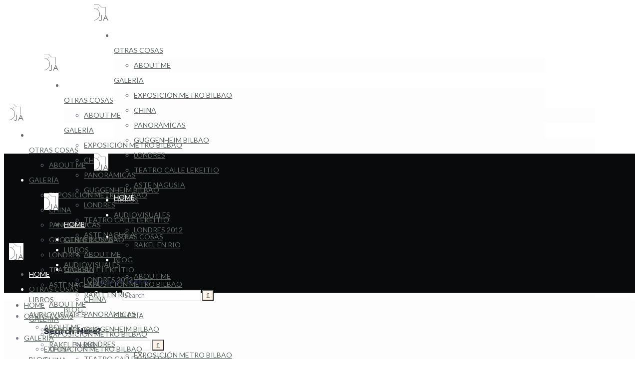

--- FILE ---
content_type: text/html; charset=UTF-8
request_url: http://juanarmentia.com/
body_size: 32969
content:
<!DOCTYPE html>
<html lang="es" prefix="og: https://ogp.me/ns#">
<head>
    <meta http-equiv="Content-Type" content="text/html; charset=UTF-8">
    <meta name="viewport" content="width=device-width, initial-scale=1, maximum-scale=1">    <meta http-equiv="X-UA-Compatible" content="IE=Edge">
    
        <script type="text/javascript">
            var custom_blog_css = "";
            if (document.getElementById("custom_blog_styles")) {
                document.getElementById("custom_blog_styles").innerHTML += custom_blog_css;
            } else if (custom_blog_css !== "") {
                document.head.innerHTML += '<style id="custom_blog_styles" type="text/css">'+custom_blog_css+'</style>';
            }
        </script>
                            <script>
                            /* You can add more configuration options to webfontloader by previously defining the WebFontConfig with your options */
                            if ( typeof WebFontConfig === "undefined" ) {
                                WebFontConfig = new Object();
                            }
                            WebFontConfig['google'] = {families: ['Lato:300,400,700', 'Livvic:300,500,600,700,900']};

                            (function() {
                                var wf = document.createElement( 'script' );
                                wf.src = 'https://ajax.googleapis.com/ajax/libs/webfont/1.5.3/webfont.js';
                                wf.type = 'text/javascript';
                                wf.async = 'true';
                                var s = document.getElementsByTagName( 'script' )[0];
                                s.parentNode.insertBefore( wf, s );
                            })();
                        </script>
                        
<!-- Optimización para motores de búsqueda de Rank Math -  https://rankmath.com/ -->
<title>Juan Armentia, fotografía del deporte paraolímpico</title>
<meta name="description" content="Juan Armentia, fotografía artística, especializado en la fotografía del deporte paraolímpico. Diferentes libros publicados con sus imágenes."/>
<meta name="robots" content="index, follow, max-snippet:-1, max-video-preview:-1, max-image-preview:large"/>
<link rel="canonical" href="http://juanarmentia.com/" />
<meta property="og:locale" content="es_ES" />
<meta property="og:type" content="website" />
<meta property="og:title" content="Juan Armentia, fotografía del deporte paraolímpico" />
<meta property="og:description" content="Juan Armentia, fotografía artística, especializado en la fotografía del deporte paraolímpico. Diferentes libros publicados con sus imágenes." />
<meta property="og:url" content="http://juanarmentia.com/" />
<meta property="og:site_name" content="Juan Armentia" />
<meta property="og:updated_time" content="2021-08-12T17:26:57+00:00" />
<meta property="og:image" content="http://juanarmentia.com/wp-content/uploads/2021/08/juan-armentia-fotografo.png" />
<meta property="og:image:width" content="800" />
<meta property="og:image:height" content="533" />
<meta property="og:image:alt" content="Juan Armentia, fotógrafo" />
<meta property="og:image:type" content="image/png" />
<meta property="article:published_time" content="2019-11-04T09:00:43+00:00" />
<meta property="article:modified_time" content="2021-08-12T17:26:57+00:00" />
<meta name="twitter:card" content="summary_large_image" />
<meta name="twitter:title" content="Juan Armentia, fotografía del deporte paraolímpico" />
<meta name="twitter:description" content="Juan Armentia, fotografía artística, especializado en la fotografía del deporte paraolímpico. Diferentes libros publicados con sus imágenes." />
<meta name="twitter:image" content="http://juanarmentia.com/wp-content/uploads/2021/08/juan-armentia-fotografo.png" />
<meta name="twitter:label1" content="Escrito por" />
<meta name="twitter:data1" content="maisu" />
<meta name="twitter:label2" content="Tiempo de lectura" />
<meta name="twitter:data2" content="1 minuto" />
<script type="application/ld+json" class="rank-math-schema">{"@context":"https://schema.org","@graph":[{"@type":["Person","Organization"],"@id":"http://juanarmentia.com/#person","name":"maisu","logo":{"@type":"ImageObject","@id":"http://juanarmentia.com/#logo","url":"http://juanarmentia.com/wp-content/uploads/2021/07/logo-juan-armentia.jpg","contentUrl":"http://juanarmentia.com/wp-content/uploads/2021/07/logo-juan-armentia.jpg","caption":"maisu","inLanguage":"es","width":"49","height":"58"},"image":{"@type":"ImageObject","@id":"http://juanarmentia.com/#logo","url":"http://juanarmentia.com/wp-content/uploads/2021/07/logo-juan-armentia.jpg","contentUrl":"http://juanarmentia.com/wp-content/uploads/2021/07/logo-juan-armentia.jpg","caption":"maisu","inLanguage":"es","width":"49","height":"58"}},{"@type":"WebSite","@id":"http://juanarmentia.com/#website","url":"http://juanarmentia.com","name":"maisu","publisher":{"@id":"http://juanarmentia.com/#person"},"inLanguage":"es","potentialAction":{"@type":"SearchAction","target":"http://juanarmentia.com/?s={search_term_string}","query-input":"required name=search_term_string"}},{"@type":"ImageObject","@id":"http://juanarmentia.com/wp-content/uploads/2021/08/juan-armentia-fotografo.png","url":"http://juanarmentia.com/wp-content/uploads/2021/08/juan-armentia-fotografo.png","width":"800","height":"533","caption":"Juan Armentia, fot\u00f3grafo","inLanguage":"es"},{"@type":"WebPage","@id":"http://juanarmentia.com/#webpage","url":"http://juanarmentia.com/","name":"Juan Armentia, fotograf\u00eda del deporte paraol\u00edmpico","datePublished":"2019-11-04T09:00:43+00:00","dateModified":"2021-08-12T17:26:57+00:00","about":{"@id":"http://juanarmentia.com/#person"},"isPartOf":{"@id":"http://juanarmentia.com/#website"},"primaryImageOfPage":{"@id":"http://juanarmentia.com/wp-content/uploads/2021/08/juan-armentia-fotografo.png"},"inLanguage":"es"},{"@type":"Person","@id":"http://juanarmentia.com/author/maisu/","name":"maisu","url":"http://juanarmentia.com/author/maisu/","image":{"@type":"ImageObject","@id":"https://secure.gravatar.com/avatar/f5ca24c6102140211c40cfe90f2569f1a67a613974d60f0803f80616cca58147?s=96&amp;d=mm&amp;r=g","url":"https://secure.gravatar.com/avatar/f5ca24c6102140211c40cfe90f2569f1a67a613974d60f0803f80616cca58147?s=96&amp;d=mm&amp;r=g","caption":"maisu","inLanguage":"es"},"sameAs":["http://juanarmentia.com"]},{"@type":"Article","headline":"Juan Armentia, fotograf\u00eda del deporte paraol\u00edmpico","keywords":"juan armentia","datePublished":"2019-11-04T09:00:43+00:00","dateModified":"2021-08-12T17:26:57+00:00","author":{"@id":"http://juanarmentia.com/author/maisu/","name":"maisu"},"publisher":{"@id":"http://juanarmentia.com/#person"},"description":"Juan Armentia, fotograf\u00eda art\u00edstica, especializado en la fotograf\u00eda del deporte paraol\u00edmpico. Diferentes libros publicados con sus im\u00e1genes.","name":"Juan Armentia, fotograf\u00eda del deporte paraol\u00edmpico","@id":"http://juanarmentia.com/#richSnippet","isPartOf":{"@id":"http://juanarmentia.com/#webpage"},"image":{"@id":"http://juanarmentia.com/wp-content/uploads/2021/08/juan-armentia-fotografo.png"},"inLanguage":"es","mainEntityOfPage":{"@id":"http://juanarmentia.com/#webpage"}}]}</script>
<meta name="google-site-verification" content="wxKEUwbqdl6yzst5tmtSZmbqZJ-15QrCXZFd2OIaB-U" />
<!-- /Plugin Rank Math WordPress SEO -->

<link rel="alternate" type="application/rss+xml" title="Juan Armentia &raquo; Feed" href="http://juanarmentia.com/feed/" />
<link rel="alternate" type="application/rss+xml" title="Juan Armentia &raquo; Feed de los comentarios" href="http://juanarmentia.com/comments/feed/" />
<link rel="alternate" title="oEmbed (JSON)" type="application/json+oembed" href="http://juanarmentia.com/wp-json/oembed/1.0/embed?url=http%3A%2F%2Fjuanarmentia.com%2F" />
<link rel="alternate" title="oEmbed (XML)" type="text/xml+oembed" href="http://juanarmentia.com/wp-json/oembed/1.0/embed?url=http%3A%2F%2Fjuanarmentia.com%2F&#038;format=xml" />
<meta property="og:title" content="Home 01"/><meta property="og:type" content="article"/><meta property="og:url" content="http://juanarmentia.com/"/><meta property="og:site_name" content="Juan Armentia"/><meta property="og:image" content="http://juanarmentia.com/wp-content/uploads/2021/08/juan-armentia-fotografo-768x512.png"/><style id='wp-img-auto-sizes-contain-inline-css' type='text/css'>
img:is([sizes=auto i],[sizes^="auto," i]){contain-intrinsic-size:3000px 1500px}
/*# sourceURL=wp-img-auto-sizes-contain-inline-css */
</style>
<style id='gt3-core-elementor-core-inline-css' type='text/css'>
.elementor-section {
    z-index: 1;
}
img {
    vertical-align: top;
    outline: none !important;
    max-width: 100%;
    height: auto;
    user-select: none;
}
.isotope_item  {
    opacity: 1;
 
}
.isotope_item.loading {
    opacity: 0 !important;
}
.elementor-element-gt3_portfolio_archive {
    margin-bottom: 50px;
}
.archive .isotope_wrapper {
    margin-right: -30px;
}
.archive .isotope_wrapper .isotope_item {
    padding-right: 30px;
    padding-bottom: 30px;
}

/*# sourceURL=gt3-core-elementor-core-inline-css */
</style>
<link rel='stylesheet' id='gt3-core/widgets/column-css' href='http://juanarmentia.com/wp-content/plugins/gt3-themes-core/dist/css/widgets/column.css?ver=1626459341' type='text/css' media='all' />
<link rel='stylesheet' id='gt3-core/widgets/gt3-core-button-css' href='http://juanarmentia.com/wp-content/plugins/gt3-themes-core/dist/css/widgets/gt3-core-button.css?ver=1626459341' type='text/css' media='all' />
<link rel='stylesheet' id='gt3-core/widgets/gt3-core-counter-css' href='http://juanarmentia.com/wp-content/plugins/gt3-themes-core/dist/css/widgets/gt3-core-counter.css?ver=1626459341' type='text/css' media='all' />
<link rel='stylesheet' id='gt3-core/slick-css' href='http://juanarmentia.com/wp-content/plugins/gt3-themes-core/dist/css/slick.css?ver=1626459341' type='text/css' media='all' />
<link rel='stylesheet' id='gt3-core/widgets/gt3-core-TestimonialsLite-css' href='http://juanarmentia.com/wp-content/plugins/gt3-themes-core/dist/css/widgets/gt3-core-testimonialslite.css?ver=1626459341' type='text/css' media='all' />
<link rel='stylesheet' id='gt3-core/widgets/gt3-core-blog-css' href='http://juanarmentia.com/wp-content/plugins/gt3-themes-core/dist/css/widgets/gt3-core-blog.css?ver=1626459341' type='text/css' media='all' />
<style id='wp-emoji-styles-inline-css' type='text/css'>

	img.wp-smiley, img.emoji {
		display: inline !important;
		border: none !important;
		box-shadow: none !important;
		height: 1em !important;
		width: 1em !important;
		margin: 0 0.07em !important;
		vertical-align: -0.1em !important;
		background: none !important;
		padding: 0 !important;
	}
/*# sourceURL=wp-emoji-styles-inline-css */
</style>
<link rel='stylesheet' id='wp-block-library-css' href='http://juanarmentia.com/wp-includes/css/dist/block-library/style.min.css?ver=6.9' type='text/css' media='all' />
<style id='global-styles-inline-css' type='text/css'>
:root{--wp--preset--aspect-ratio--square: 1;--wp--preset--aspect-ratio--4-3: 4/3;--wp--preset--aspect-ratio--3-4: 3/4;--wp--preset--aspect-ratio--3-2: 3/2;--wp--preset--aspect-ratio--2-3: 2/3;--wp--preset--aspect-ratio--16-9: 16/9;--wp--preset--aspect-ratio--9-16: 9/16;--wp--preset--color--black: #000000;--wp--preset--color--cyan-bluish-gray: #abb8c3;--wp--preset--color--white: #ffffff;--wp--preset--color--pale-pink: #f78da7;--wp--preset--color--vivid-red: #cf2e2e;--wp--preset--color--luminous-vivid-orange: #ff6900;--wp--preset--color--luminous-vivid-amber: #fcb900;--wp--preset--color--light-green-cyan: #7bdcb5;--wp--preset--color--vivid-green-cyan: #00d084;--wp--preset--color--pale-cyan-blue: #8ed1fc;--wp--preset--color--vivid-cyan-blue: #0693e3;--wp--preset--color--vivid-purple: #9b51e0;--wp--preset--gradient--vivid-cyan-blue-to-vivid-purple: linear-gradient(135deg,rgb(6,147,227) 0%,rgb(155,81,224) 100%);--wp--preset--gradient--light-green-cyan-to-vivid-green-cyan: linear-gradient(135deg,rgb(122,220,180) 0%,rgb(0,208,130) 100%);--wp--preset--gradient--luminous-vivid-amber-to-luminous-vivid-orange: linear-gradient(135deg,rgb(252,185,0) 0%,rgb(255,105,0) 100%);--wp--preset--gradient--luminous-vivid-orange-to-vivid-red: linear-gradient(135deg,rgb(255,105,0) 0%,rgb(207,46,46) 100%);--wp--preset--gradient--very-light-gray-to-cyan-bluish-gray: linear-gradient(135deg,rgb(238,238,238) 0%,rgb(169,184,195) 100%);--wp--preset--gradient--cool-to-warm-spectrum: linear-gradient(135deg,rgb(74,234,220) 0%,rgb(151,120,209) 20%,rgb(207,42,186) 40%,rgb(238,44,130) 60%,rgb(251,105,98) 80%,rgb(254,248,76) 100%);--wp--preset--gradient--blush-light-purple: linear-gradient(135deg,rgb(255,206,236) 0%,rgb(152,150,240) 100%);--wp--preset--gradient--blush-bordeaux: linear-gradient(135deg,rgb(254,205,165) 0%,rgb(254,45,45) 50%,rgb(107,0,62) 100%);--wp--preset--gradient--luminous-dusk: linear-gradient(135deg,rgb(255,203,112) 0%,rgb(199,81,192) 50%,rgb(65,88,208) 100%);--wp--preset--gradient--pale-ocean: linear-gradient(135deg,rgb(255,245,203) 0%,rgb(182,227,212) 50%,rgb(51,167,181) 100%);--wp--preset--gradient--electric-grass: linear-gradient(135deg,rgb(202,248,128) 0%,rgb(113,206,126) 100%);--wp--preset--gradient--midnight: linear-gradient(135deg,rgb(2,3,129) 0%,rgb(40,116,252) 100%);--wp--preset--font-size--small: 13px;--wp--preset--font-size--medium: 20px;--wp--preset--font-size--large: 36px;--wp--preset--font-size--x-large: 42px;--wp--preset--spacing--20: 0.44rem;--wp--preset--spacing--30: 0.67rem;--wp--preset--spacing--40: 1rem;--wp--preset--spacing--50: 1.5rem;--wp--preset--spacing--60: 2.25rem;--wp--preset--spacing--70: 3.38rem;--wp--preset--spacing--80: 5.06rem;--wp--preset--shadow--natural: 6px 6px 9px rgba(0, 0, 0, 0.2);--wp--preset--shadow--deep: 12px 12px 50px rgba(0, 0, 0, 0.4);--wp--preset--shadow--sharp: 6px 6px 0px rgba(0, 0, 0, 0.2);--wp--preset--shadow--outlined: 6px 6px 0px -3px rgb(255, 255, 255), 6px 6px rgb(0, 0, 0);--wp--preset--shadow--crisp: 6px 6px 0px rgb(0, 0, 0);}:where(.is-layout-flex){gap: 0.5em;}:where(.is-layout-grid){gap: 0.5em;}body .is-layout-flex{display: flex;}.is-layout-flex{flex-wrap: wrap;align-items: center;}.is-layout-flex > :is(*, div){margin: 0;}body .is-layout-grid{display: grid;}.is-layout-grid > :is(*, div){margin: 0;}:where(.wp-block-columns.is-layout-flex){gap: 2em;}:where(.wp-block-columns.is-layout-grid){gap: 2em;}:where(.wp-block-post-template.is-layout-flex){gap: 1.25em;}:where(.wp-block-post-template.is-layout-grid){gap: 1.25em;}.has-black-color{color: var(--wp--preset--color--black) !important;}.has-cyan-bluish-gray-color{color: var(--wp--preset--color--cyan-bluish-gray) !important;}.has-white-color{color: var(--wp--preset--color--white) !important;}.has-pale-pink-color{color: var(--wp--preset--color--pale-pink) !important;}.has-vivid-red-color{color: var(--wp--preset--color--vivid-red) !important;}.has-luminous-vivid-orange-color{color: var(--wp--preset--color--luminous-vivid-orange) !important;}.has-luminous-vivid-amber-color{color: var(--wp--preset--color--luminous-vivid-amber) !important;}.has-light-green-cyan-color{color: var(--wp--preset--color--light-green-cyan) !important;}.has-vivid-green-cyan-color{color: var(--wp--preset--color--vivid-green-cyan) !important;}.has-pale-cyan-blue-color{color: var(--wp--preset--color--pale-cyan-blue) !important;}.has-vivid-cyan-blue-color{color: var(--wp--preset--color--vivid-cyan-blue) !important;}.has-vivid-purple-color{color: var(--wp--preset--color--vivid-purple) !important;}.has-black-background-color{background-color: var(--wp--preset--color--black) !important;}.has-cyan-bluish-gray-background-color{background-color: var(--wp--preset--color--cyan-bluish-gray) !important;}.has-white-background-color{background-color: var(--wp--preset--color--white) !important;}.has-pale-pink-background-color{background-color: var(--wp--preset--color--pale-pink) !important;}.has-vivid-red-background-color{background-color: var(--wp--preset--color--vivid-red) !important;}.has-luminous-vivid-orange-background-color{background-color: var(--wp--preset--color--luminous-vivid-orange) !important;}.has-luminous-vivid-amber-background-color{background-color: var(--wp--preset--color--luminous-vivid-amber) !important;}.has-light-green-cyan-background-color{background-color: var(--wp--preset--color--light-green-cyan) !important;}.has-vivid-green-cyan-background-color{background-color: var(--wp--preset--color--vivid-green-cyan) !important;}.has-pale-cyan-blue-background-color{background-color: var(--wp--preset--color--pale-cyan-blue) !important;}.has-vivid-cyan-blue-background-color{background-color: var(--wp--preset--color--vivid-cyan-blue) !important;}.has-vivid-purple-background-color{background-color: var(--wp--preset--color--vivid-purple) !important;}.has-black-border-color{border-color: var(--wp--preset--color--black) !important;}.has-cyan-bluish-gray-border-color{border-color: var(--wp--preset--color--cyan-bluish-gray) !important;}.has-white-border-color{border-color: var(--wp--preset--color--white) !important;}.has-pale-pink-border-color{border-color: var(--wp--preset--color--pale-pink) !important;}.has-vivid-red-border-color{border-color: var(--wp--preset--color--vivid-red) !important;}.has-luminous-vivid-orange-border-color{border-color: var(--wp--preset--color--luminous-vivid-orange) !important;}.has-luminous-vivid-amber-border-color{border-color: var(--wp--preset--color--luminous-vivid-amber) !important;}.has-light-green-cyan-border-color{border-color: var(--wp--preset--color--light-green-cyan) !important;}.has-vivid-green-cyan-border-color{border-color: var(--wp--preset--color--vivid-green-cyan) !important;}.has-pale-cyan-blue-border-color{border-color: var(--wp--preset--color--pale-cyan-blue) !important;}.has-vivid-cyan-blue-border-color{border-color: var(--wp--preset--color--vivid-cyan-blue) !important;}.has-vivid-purple-border-color{border-color: var(--wp--preset--color--vivid-purple) !important;}.has-vivid-cyan-blue-to-vivid-purple-gradient-background{background: var(--wp--preset--gradient--vivid-cyan-blue-to-vivid-purple) !important;}.has-light-green-cyan-to-vivid-green-cyan-gradient-background{background: var(--wp--preset--gradient--light-green-cyan-to-vivid-green-cyan) !important;}.has-luminous-vivid-amber-to-luminous-vivid-orange-gradient-background{background: var(--wp--preset--gradient--luminous-vivid-amber-to-luminous-vivid-orange) !important;}.has-luminous-vivid-orange-to-vivid-red-gradient-background{background: var(--wp--preset--gradient--luminous-vivid-orange-to-vivid-red) !important;}.has-very-light-gray-to-cyan-bluish-gray-gradient-background{background: var(--wp--preset--gradient--very-light-gray-to-cyan-bluish-gray) !important;}.has-cool-to-warm-spectrum-gradient-background{background: var(--wp--preset--gradient--cool-to-warm-spectrum) !important;}.has-blush-light-purple-gradient-background{background: var(--wp--preset--gradient--blush-light-purple) !important;}.has-blush-bordeaux-gradient-background{background: var(--wp--preset--gradient--blush-bordeaux) !important;}.has-luminous-dusk-gradient-background{background: var(--wp--preset--gradient--luminous-dusk) !important;}.has-pale-ocean-gradient-background{background: var(--wp--preset--gradient--pale-ocean) !important;}.has-electric-grass-gradient-background{background: var(--wp--preset--gradient--electric-grass) !important;}.has-midnight-gradient-background{background: var(--wp--preset--gradient--midnight) !important;}.has-small-font-size{font-size: var(--wp--preset--font-size--small) !important;}.has-medium-font-size{font-size: var(--wp--preset--font-size--medium) !important;}.has-large-font-size{font-size: var(--wp--preset--font-size--large) !important;}.has-x-large-font-size{font-size: var(--wp--preset--font-size--x-large) !important;}
/*# sourceURL=global-styles-inline-css */
</style>

<style id='classic-theme-styles-inline-css' type='text/css'>
/*! This file is auto-generated */
.wp-block-button__link{color:#fff;background-color:#32373c;border-radius:9999px;box-shadow:none;text-decoration:none;padding:calc(.667em + 2px) calc(1.333em + 2px);font-size:1.125em}.wp-block-file__button{background:#32373c;color:#fff;text-decoration:none}
/*# sourceURL=/wp-includes/css/classic-themes.min.css */
</style>
<link rel='stylesheet' id='rs-plugin-settings-css' href='http://juanarmentia.com/wp-content/plugins/revslider/public/assets/css/rs6.css?ver=6.4.2' type='text/css' media='all' />
<style id='rs-plugin-settings-inline-css' type='text/css'>
#rs-demo-id {}
/*# sourceURL=rs-plugin-settings-inline-css */
</style>
<link rel='stylesheet' id='gt3-core/animations-css' href='http://juanarmentia.com/wp-content/plugins/gt3-themes-core/dist/css/animations.css?ver=1626459341' type='text/css' media='all' />
<link rel='stylesheet' id='elementor-icons-css' href='http://juanarmentia.com/wp-content/plugins/elementor/assets/lib/eicons/css/elementor-icons.min.css?ver=5.12.0' type='text/css' media='all' />
<link rel='stylesheet' id='elementor-frontend-css' href='http://juanarmentia.com/wp-content/plugins/elementor/assets/css/frontend.min.css?ver=3.4.2' type='text/css' media='all' />
<style id='elementor-frontend-inline-css' type='text/css'>
@font-face{font-family:eicons;src:url(http://juanarmentia.com/wp-content/plugins/elementor/assets/lib/eicons/fonts/eicons.eot?5.10.0);src:url(http://juanarmentia.com/wp-content/plugins/elementor/assets/lib/eicons/fonts/eicons.eot?5.10.0#iefix) format("embedded-opentype"),url(http://juanarmentia.com/wp-content/plugins/elementor/assets/lib/eicons/fonts/eicons.woff2?5.10.0) format("woff2"),url(http://juanarmentia.com/wp-content/plugins/elementor/assets/lib/eicons/fonts/eicons.woff?5.10.0) format("woff"),url(http://juanarmentia.com/wp-content/plugins/elementor/assets/lib/eicons/fonts/eicons.ttf?5.10.0) format("truetype"),url(http://juanarmentia.com/wp-content/plugins/elementor/assets/lib/eicons/fonts/eicons.svg?5.10.0#eicon) format("svg");font-weight:400;font-style:normal}
/*# sourceURL=elementor-frontend-inline-css */
</style>
<link rel='stylesheet' id='elementor-post-5-css' href='http://juanarmentia.com/wp-content/uploads/elementor/css/post-5.css?ver=1629455295' type='text/css' media='all' />
<link rel='stylesheet' id='elementor-post-46-css' href='http://juanarmentia.com/wp-content/uploads/elementor/css/post-46.css?ver=1629455295' type='text/css' media='all' />
<link rel='stylesheet' id='gt3-theme-default-style-css' href='http://juanarmentia.com/wp-content/themes/odry/style.css?ver=1.1.0' type='text/css' media='all' />
<link rel='stylesheet' id='gt3-theme-icon-css' href='http://juanarmentia.com/wp-content/themes/odry/fonts/theme-font/theme_icon.css?ver=6.9' type='text/css' media='all' />
<link rel='stylesheet' id='font-awesome-css' href='http://juanarmentia.com/wp-content/plugins/elementor/assets/lib/font-awesome/css/font-awesome.min.css?ver=4.7.0' type='text/css' media='all' />
<link rel='stylesheet' id='select2-css' href='http://juanarmentia.com/wp-content/themes/odry/css/select2.min.css?ver=1.1.0' type='text/css' media='all' />
<link rel='stylesheet' id='gt3-theme-css' href='http://juanarmentia.com/wp-content/themes/odry/css/theme.css?ver=1.1.0' type='text/css' media='all' />
<link rel='stylesheet' id='gt3-elementor-css' href='http://juanarmentia.com/wp-content/themes/odry/css/base-elementor.css?ver=1.1.0' type='text/css' media='all' />
<link rel='stylesheet' id='gt3-responsive-css' href='http://juanarmentia.com/wp-content/themes/odry/css/responsive.css?ver=1.1.0' type='text/css' media='all' />
<style id='gt3-responsive-inline-css' type='text/css'>
/* Custom CSS */*{}body,body .widget .yit-wcan-select-open,body .widget-hotspot,body div[id*="ajaxsearchlitesettings"].searchsettings form fieldset legend,.prev_next_links_fullwidht .link_item,span.elementor-drop-cap span.elementor-drop-cap-letter,input[type="date"],input[type="email"],input[type="number"],input[type="password"],input[type="search"],input[type="tel"],input[type="text"],input[type="url"],select,textarea,.select2-search--dropdown .select2-search__field,.woocommerce ul.products li.product a .woocommerce-loop-product__title,.gt3_single_team_info__item h4{font-family:Lato;}input[type="date"],input[type="email"],input[type="number"],input[type="password"],input[type="search"],input[type="tel"],input[type="text"],input[type="url"],select,textarea,.select2-search--dropdown .select2-search__field {font-weight:400;}body {background-color:#ffffff;font-size:18px;line-height:27px;font-weight:400;color: #878997;}.elementor-widget-gt3-core-portfolio .hover_type2 .wrapper .text_wrap:before,.elementor-widget-gt3-core-portfolio .hover_type3 .wrapper .text_wrap:before,.elementor-widget-gt3-core-team .module_team.type2 .item-team-member .item_wrapper,.elementor-widget-gt3-core-team .module_team.type2 .item-team-member:nth-child(even) .item_wrapper,.gt3pg_pro_FSSlider .gt3pg_pro_gallery_wrap,.gt3_image_rotate .gt3_image_rotate_title {background:#ffffff;}.single .post_share_block:hover > .post_share_wrap ul li {background:#ffffff !important;}p {line-height: 1.5;}/* Secondaty Fonts */.secondary {font-family:Lato;font-size:18px;line-height:32px;font-weight: 400;color: #ffffff;}/* Custom Fonts */.module_team .team_info,h1,h2,h3,h4,h5,h6,.gt3_header_builder_component.gt3_header_builder_search_cat_component .gt3-search_cat-select,.widget_search .gt3_search_form label,.main_wrapper .gt3_search_form label,.main_wrapper .sidebar-container .widget_categories ul li > a:hover:before,.main_wrapper .sidebar-container .widget_product_categories ul li > a:hover:before,.main_wrapper .sidebar-container .widget_layered_nav ul li > a:hover:before,.logged-in-as a:hover,.sidebar-container .widget.widget_posts .recent_posts .post_title a,.gt3_header_builder_component .woocommerce-mini-cart__empty-message,.elementor-widget-gt3-core-tabs .ui-tabs-nav .ui-state-default a,.single_prev_next_posts .gt3_post_navi:after,.gt3_price_item-elementor .gt3_item_cost_wrapper h3,.gt3pg-isotope-item .text_info_wrapper,.gt3_single_team_info__item span,ul.pagerblock li a:hover,ul.pagerblock li a.current,ul.pagerblock li a.current:hover{color: #181b31;}.search-results .blogpost_title a {color: #181b31 !important;}.select2-container--default li.select2-results__option[aria-selected="true"],ul.select2-results__options li:hover {color: #fff4e7 !important;}.gt3_icon_box__icon--number,h1,h2,h3,h4,h5,h6,.strip_template .strip-item a span,.column1 .item_title a,.index_number,.price_item_btn a,.shortcode_tab_item_title,.gt3_twitter .twitt_title,.elementor-widget-gt3-core-counter .counter,.gt3_dropcaps,.dropcap,.single_prev_next_posts .gt3_post_navi:after,blockquote,.main_footer .widget-title {font-family: Livvic;font-weight: 700;}.format-video .gt3_video__play_button:hover,.gt3_module_button_list a:before,.gt3_module_button_list a:hover:before,.elementor-widget-gt3-core-pricebox .price_button-elementor a:before,.elementor-widget-gt3-core-pricebox .price_button-elementor a:hover:before,.woocommerce ul.products li.product .gt3_woocommerce_open_control_tag .button,.woocommerce .widget_price_filter .price_slider_amount .button,.gt3-photo-gallery-pro--isotope_gallery.gt3pg-pro--wrapper .view_more_link:before,.gt3-photo-gallery-pro--isotope_gallery.gt3pg-pro--wrapper .view_more_link:hover:before,.woocommerce-page form .form-row button.button:hover:before,.woocommerce-page form .form-row button.button:before {background: #fff4e7;}h1,.elementor-widget-heading h1.elementor-heading-title {font-size:70px;line-height:70px;}h2,.elementor-widget-heading h2.elementor-heading-title,.elementor-widget-gt3-core-blog .blogpost_title {font-size:40px;line-height:50px;}h3,.elementor-widget-heading h3.elementor-heading-title,#customer_login h2,.gt3_header_builder__login-modal_container h2,.sidepanel .title{font-size:30px;line-height:40px;}h4,.elementor-widget-heading h4.elementor-heading-title {font-size:24px;line-height:33px;}h5,.elementor-widget-heading h5.elementor-heading-title {font-size:20px;line-height:30px;}h6,.elementor-widget-heading h6.elementor-heading-title {font-size:18px;line-height:24px;}.diagram_item .chart,.item_title a ,.contentarea ul,.blog_post_media--link .blog_post_media__link_text p,.woocommerce-LostPassword a:hover,.comment-reply-link,.sidebar .widget_nav_menu .menu .menu-item > a:hover,.elementor-element.elementor-widget-gt3-core-button a.portfolio_view_more_link .elementor_gt3_btn_text,.elementor-element.elementor-widget-gt3-core-button a.portfolio_view_more_link .elementor_gt3_btn_text:hover,.elementor-widget-gt3-core-pricebox .price_button-elementor a:hover,.elementor-widget-gt3-core-pricebox .price_button-elementor a,.woocommerce ul.products li.product .gt3_woocommerce_open_control_tag .button,.woocommerce ul.products li.product .woocommerce-loop-product__title:hover,.gt3-photo-gallery-pro--isotope_gallery.gt3pg-pro--wrapper .view_more_link,.gt3-photo-gallery-pro--isotope_gallery.gt3pg-pro--wrapper .view_more_link:hover,.woocommerce-page form .form-row button.button:hover,.woocommerce-page form .form-row button.button,.woocommerce-account .woocommerce-MyAccount-content a:hover,.woocommerce-message.woocommerce-message--info.woocommerce-Message.woocommerce-Message--info.woocommerce-info a.button,.woocommerce-message.woocommerce-message--info.woocommerce-Message.woocommerce-Message--info.woocommerce-info a.button:hover,.woocommerce-Message.woocommerce-Message--info.woocommerce-info a.woocommerce-Button.button,.woocommerce-Message.woocommerce-Message--info.woocommerce-info a.woocommerce-Button.button:hover,.woocommerce-account form.woocommerce-EditAccountForm > p > .woocommerce-Button,.woocommerce-account form.woocommerce-EditAccountForm > p > .woocommerce-Button:hover,.woocommerce-message a.button.wc-forward,.woocommerce-message a.button.wc-forward:hover,body .booked-calendar-wrap .booked-appt-list .timeslot .timeslot-people button,body table.booked-calendar .booked-appt-list .timeslot .timeslot-people button,body input#submit-request-appointment,body .booked-modal input[type=submit].button-primary,body .booked-modal button.cancel:hover{color:#181b31;}/* Theme color */a,.gt3_practice_list__image-holder i,.load_more_works:hover,.copyright a:hover,.price_item .items_text ul li:before,.price_item.most_popular .item_cost_wrapper h3,.gt3_practice_list__title a:hover,#select2-gt3_product_cat-results li,.listing_meta,ol > li:before,.main_wrapper #main_content ul.gt3_list_line li:before,.main_wrapper .elementor-section ul.gt3_list_line li:before,.main_wrapper #main_content ul.gt3_list_disc li:before,.main_wrapper .elementor-section ul.gt3_list_disc li:before,.top_footer a:hover,.main_wrapper .sidebar-container .widget_categories ul > li.current-cat > a,.single_prev_next_posts a:hover .gt3_post_navi:after,.gt3_practice_list__link:before,.load_more_works,.woocommerce ul.cart_list li a:hover,ul.gt3_list_disc li:before,.woocommerce-MyAccount-navigation ul li:hover a,.woocommerce-MyAccount-navigation ul li.is-active a,.elementor-widget-gt3-core-team .module_team.type3 .team_link a:hover,.elementor-widget-gt3-core-team .module_team .team_title__text a:hover,.elementor-element-custom_color a:hover,.blog_post_media.blog_post_media--quote .quote_author,.widget_search .search_form.button-hover:before,.widget.widget_text ul li:before,.widget.widget_product_categories ul li:before,.widget.widget_nav_menu ul li:before,.widget.widget_archive ul li:before,.widget.widget_pages ul li:before,.widget.widget_categories ul li:before,.widget.widget_recent_entries ul li:before,.widget.widget_meta ul li:before,.widget.widget_recent_comments ul li:before,.widget.main_wrapper ul li:before,.widget.main_footer ul li:before,ul.wp-block-archives li:before,ul.wp-block-categories li:before,ul.wp-block-latest-posts li:before,ul.select2-results__options li:before,.top_footer .widget.widget_recent_comments ul li > a:hover,.widget.widget_rss > ul > li a:hover,.sidebar-container .widget.widget_posts .recent_posts .post_title a:hover,.elementor-widget-gt3-core-team .module_team.type1 .item-team-member:not(.item-team--no_image) .team_title a:hover,.woocommerce.widget_product_categories ul li:hover > a,.single-product.woocommerce div.product .product_meta a:hover,.woocommerce div.product div.images div.woocommerce-product-gallery__trigger:hover,.sidebar .widget_nav_menu .menu .menu-item > a.is-active,.woocommerce table.shop_table td.product-name a:hover,.woocommerce table.shop_table td.product-remove a:hover:before,.top_footer strong,body .booked-calendar-wrap .booked-appt-list .timeslot .timeslot-time i.booked-icon,.search-results .blogpost_title a:hover{color: #616a64;}.gt3_practice_list__link:before,.load_more_works,.woocommerce ul.products:not(.list) li.product .gt3_woocommerce_open_control_tag div a:before,.woocommerce ul.products:not(.list) li.product .gt3_woocommerce_open_control_tag .added_to_cart:hover,.woocommerce ul.products:not(.list) li.product .gt3_woocommerce_open_control_tag div a:hover,.woocommerce-message.woocommerce-message--info.woocommerce-Message.woocommerce-Message--info.woocommerce-info a.button:before,.woocommerce-message.woocommerce-message--info.woocommerce-Message.woocommerce-Message--info.woocommerce-info a.button:hover:before,.woocommerce-Message.woocommerce-Message--info.woocommerce-info a.woocommerce-Button.button:before,.woocommerce-Message.woocommerce-Message--info.woocommerce-info a.woocommerce-Button.button:hover:before,.woocommerce-account form.woocommerce-EditAccountForm > p > .woocommerce-Button:before,.woocommerce-account form.woocommerce-EditAccountForm > p > .woocommerce-Button:hover:before,.woocommerce-message a.button.wc-forward:hover:before,.woocommerce-message a.button.wc-forward:before,.elementor-element.elementor-widget-gt3-core-button a.portfolio_view_more_link .elementor_gt3_btn_text:before,.elementor-element.elementor-widget-gt3-core-button a.portfolio_view_more_link .elementor_gt3_btn_text:hover:before,body .booked-calendar-wrap .booked-appt-list .timeslot .timeslot-people button,body table.booked-calendar .booked-appt-list .timeslot .timeslot-people button,body input#submit-request-appointment,body .booked-modal button.cancel:hover{background-color: #fff4e7;}.widget .calendar_wrap table td#today:before,body .booked-modal input[type=submit].button-primary {background: #fff4e7;}.calendar_wrap caption,div.slick-slider ul.slick-dots li.slick-active,.blog_post_media__link_text:before,.port_back2grid span,.woocommerce ul.products li.product .gt3_woocommerce_open_control_tag .button:hover,.woocommerce .widget_price_filter .ui-slider .ui-slider-range,.woocommerce-Reviews #respond form#commentform input#submit:hover,.woocommerce-cart table.cart td.actions .coupon .button:hover,.woocommerce-cart table.cart td.actions > .button:hover,.wc-proceed-to-checkout a.checkout-button.button.alt.wc-forward:hover,body .booked-calendar-wrap .booked-appt-list .timeslot .timeslot-people button:hover,body table.booked-calendar .booked-appt-list .timeslot .timeslot-people button:hover,body .booked-modal input[type=submit].button-primary:hover,body .booked-modal button.cancel,body .booked-modal input[type="submit"].button-primary:hover,.elementor-widget-gt3-core-team .module_team.type1 .team_img.featured_img + .team_icons_wrapper .team-icons .member-icon:hover,.top_footer .widget.widget_recent_entries ul li > a:before,.top_footer .widget.widget_text ul li:before,.top_footer .widget.widget_product_categories ul li:before,.top_footer .widget.widget_nav_menu ul li:before,.top_footer .widget.widget_archive ul li:before,.top_footer .widget.widget_pages ul li:before,.top_footer .widget.widget_categories ul li:before,.top_footer .widget.widget_recent_entries ul li:before,.top_footer .widget.widget_recent_comments ul li:before,.top_footer .widget.main_wrapper ul li:before,.top_footer .widget.main_footer ul li:before,.top_footer ul.wp-block-archives li:before,.top_footer ul.wp-block-categories li:before,.top_footer ul.wp-block-latest-posts li:before,.top_footer ul.select2-results__options li:before,.top_footer .widget.widget_meta ul li:before{background: #616a64;}blockquote cite,.gt3_styled_list .gt3_list__icon,ul.gt3_circle > li:before,.comment-reply-link:hover, .top_footer .widget.widget_recent_entries ul li > a:hover {color: #616a64;}.woocommerce div.product .woocommerce-tabs ul.tabs li a:hover,.blog_post_media--quote .quote_text a:hover,.gt3_module_featured_posts .blogpost_title a:hover,em a:hover {color: #616a64;}.blogpost_title a:hover,.woocommerce #reviews a.button:hover,.woocommerce #reviews button.button:hover,.woocommerce #reviews input.button:hover {color: #616a64 !important;}body table.booked-calendar .booked-appt-list .timeslot .timeslot-people button:hover,body .booked-modal input[type=submit].button-primary:hover,body .booked-modal button.cancel{background: #616a64 !important;}.gt3_icon_box__link a:before,.gt3_icon_box__link a:before,.stripe_item-divider{background-color: #fff4e7;}.single-member-page .member-icon:hover,.single-member-page .team-link:hover,#respond #commentform p[class*="comment-form-"] > label.gt3_onfocus,.comment-notes .required{color: #fff4e7;}/* menu fonts */.main-menu>.gt3-menu-categories-title,.main-menu>ul,.main-menu>div>ul,.column_menu>ul,.column_menu>.gt3-menu-categories-title,.column_menu>div>ul {font-family:Lato;font-weight:400;line-height:22px;font-size:14px;text-transform: uppercase;}/* sub menu styles */.main-menu ul.sub-menu li.menu-item:hover > a:hover,.column_menu ul li.menu-item:hover > a:hover,.main-menu .current_page_item,.main-menu .current-menu-item,.main-menu .current-menu-ancestor,.gt3_header_builder_menu_component .column_menu .menu li.current_page_item > a,.gt3_header_builder_menu_component .column_menu .menu li.current-menu-item > a,.gt3_header_builder_menu_component .column_menu .menu li.current-menu-ancestor > a,.column_menu .current_page_item,.column_menu .current-menu-item,.column_menu .current-menu-ancestor{color: #616a64;}.header_search .header_search__inner:before{background-color:#ffffff;}.header_search__inner .gt3_search_form__wrapper .header_search__inner_title{font-family: Livvic;font-weight: 700;color: #181b31;}.header_search__inner_close {border-color: #878997;background: #878997;}.header_search__inner .search_form:after{border-top-color: #fff4e7;}.main-menu ul li ul.sub-menu,.column_menu ul li ul.sub-menu,.main_header .header_search__inner .search_form,.mobile_menu_container {background-color: rgba(253,253,253,0.95) ;color: #7c7e8e ;}.main_header .header_search__inner .search_text::-webkit-input-placeholder{color: #878997 !important;}.main_header .header_search__inner .search_text:-moz-placeholder {color: #878997 !important;}.main_header .header_search__inner .search_text::-moz-placeholder {color: #878997 !important;}.main_header .header_search__inner .search_text:-ms-input-placeholder {color: #878997 !important;}.header_search__inner .search-field,.header_search__inner .search_text{color: #878997;}.header_search__inner .search-field:-webkit-autofill,.header_search__inner .search-field:-webkit-autofill:hover,.header_search__inner .search-field:-webkit-autofill:focus,.header_search__inner .search_text:-webkit-autofill,.header_search__inner .search_text:-webkit-autofill:hover,.header_search__inner .search_text:-webkit-autofill:focus{-webkit-text-fill-color: #878997;}input::-webkit-input-placeholder,textarea::-webkit-input-placeholder{color: #878997;}input:-moz-placeholder,textarea:-moz-placeholder {color: #878997;}input::-moz-placeholder,textarea::-moz-placeholder {color: #878997;}input:-ms-input-placeholder,textarea:-ms-input-placeholder {color: #878997;}/* widgets */body div[id*='ajaxsearchlitesettings'].searchsettings fieldset .label:hover,body div[id*='ajaxsearchlite'] .probox .proclose:hover,.module_team.type2 .team_title__text,.widget.widget_rss > ul > li a,.sidebar-container .widget.widget_posts .recent_posts .listing_meta span:hover,.woocommerce ul.cart_list li .quantity,.woocommerce ul.product_list_widget li .quantity,.gt3_header_builder_cart_component__cart-container .total,.wpcf7-form label,blockquote,.widget .calendar_wrap table td#today,.main_wrapper .sidebar-container .widget_categories ul > li > a:hover,.elementor-widget-gt3-core-portfolio .portfolio_wrapper.hover_type6 .text_wrap:hover .title,.woocommerce-Reviews #respond form#commentform input#submit,.main_wrapper .gt3_product_list_nav li a:hover,.gt3_burger_sidebar_container .widget_nav_menu .menu .menu-item > ul li a:hover,.comment_author_says a,.comment_info a,.gt3_comments_pagination .page,.gt3_comments_pagination .page-numbers,.gt3_comments_pagination .page-numbers:hover,.page-link .post-page-numbers:hover .page-number,span.post-page-numbers.current span.page-number,#main_content ul.wp-block-archives li > a:hover,#main_content ul.wp-block-categories li > a:hover,#main_content ul.wp-block-latest-posts li > a:hover,.calendar_wrap thead,.widget .calendar_wrap tbody td > a,.widget .calendar_wrap table td#prev a:hover,.widget.widget_recent_entries ul li a{color: #181b31;}/* blog */.countdown-period,.gt3-page-title_default_color_a .gt3-page-title__content .gt3_breadcrumb a,.gt3-page-title_default_color_a .gt3-page-title__content .gt3_breadcrumb .gt3_pagination_delimiter,.module_team.type2 .team-positions,.widget.widget_recent_entries > ul > li:hover a,#main_content ul.wp-block-archives li > a,#main_content ul.wp-block-categories li > a,#main_content ul.wp-block-latest-posts li > a,.blog_post_info,.likes_block.already_liked .icon,.likes_block.already_liked:hover .icon,.gt3_form label,.wpcf7-form .label,.wrapper_404 label,.widget .gt3_search_form label,#respond #commentform p[class*="comment-form-"] > label,.comment_author_says span,.search_form .search_text,.widget_search .search_form .search_submit,.search_result_form .search_form .search_submit,.search_result_form .search_form:before,.woocommerce-MyAccount-navigation ul li a,.main_wrapper .gt3_product_list_nav li a,.wp-block-image figcaption,div:not(.packery_wrapper) .blog_post_preview .listing_meta a,div:not(.packery_wrapper) .blog_post_preview .listing_meta,div:not(.packery_wrapper) .blog_post_preview .listing_meta a:hover,.sidebar-container .widget.widget_posts .recent_posts .listing_meta span,.gt3_burger_sidebar_container .widget_nav_menu .menu .menu-item > ul li a,#cancel-comment-reply-link,.top_footer .widget.widget_meta ul li > a,.top_footer .widget.widget_pages ul li > a,.top_footer .widget.widget_categories ul li > a,.top_footer .widget.widget_archive ul li > a,.sidebar .widget_nav_menu .menu .menu-item > a{color: #878997;}.listing_meta span.post_category a:after {color: rgba(135,137,151, 0.85) !important;}.blogpost_title i,.gt3_widget.woocommerce .widget-title,.header_search__inner .search_form .search_submit,.wp-block-pullquote cite,.comment_author_says a:hover,.comment_info a:hover,.page-link .page-number,.widget.widget_recent_comments > ul > li a:hover,.widget.widget_recent_entries > ul > li a:hover{color: #616a64;}.gt3_header_builder_cart_component__cart-container .total strong,.prev_next_links .title,.sidebar .widget .widget-title,.gt3_widget > ul > li a:hover,.single-post .gt3_module_title h2,.gt3_module_featured_posts .blogpost_title a,.woocommerce.widget_shopping_cart .buttons a.button.checkout.wc-forward:hover,.woocommerce .gt3-products-bottom nav.woocommerce-pagination ul li .page-numbers.current,.woocommerce nav.woocommerce-pagination ul li a:hover,.woocommerce div.product form.cart .button,.woocommerce-Reviews #respond form#commentform input#submit,em a{color: #181b31;}.gt3_module_title .carousel_arrows a:hover span,.stripe_item:after,.packery-item .packery_overlay,.ui-datepicker .ui-datepicker-buttonpane button.ui-state-hover,.tagcloud a:hover,.woocommerce.widget_shopping_cart .buttons a,.woocommerce.widget_shopping_cart .buttons a.button.checkout.wc-forward:hover,.woocommerce .gt3-products-bottom nav.woocommerce-pagination ul li .page-numbers.current,.woocommerce nav.woocommerce-pagination ul li a:hover,.woocommerce .gt3-products-bottom nav.woocommerce-pagination ul li .page-numbers:hover,.woocommerce div.product form.cart .button,.woocommerce-Reviews #respond form#commentform input#submit,.woocommerce-cart table.cart td.actions .coupon .button,.woocommerce-cart table.cart td.actions > .button,.wc-proceed-to-checkout a.checkout-button.button.alt.wc-forward,a.wp-block-button__link:hover,span.post-page-numbers.current span.page-number{background: #fff4e7;}button:hover,.ui-datepicker .ui-datepicker-buttonpane button.ui-state-hover,.woocommerce ul.products li.product .gt3_woocommerce_open_control_tag_bottom div a,.woocommerce ul.products li.product .gt3_woocommerce_open_control_tag_bottom div a:hover,.tagcloud a:hover{border-color: #fff4e7;}.gt3_module_title .carousel_arrows a:hover span:before {border-color: #fff4e7;}.gt3_module_title .carousel_arrows a span,.elementor-slick-slider .slick-slider .slick-prev:after,.elementor-slick-slider .slick-slider .slick-next:after,#back_to_top.show,a.wp-block-button__link{background: #181b31;}.gt3_module_title .carousel_arrows a span:before {border-color: #181b31;}.post_share_block:hover > a,.woocommerce ul.products li.product .gt3_woocommerce_open_control_tag_bottom div a:hover,.woocommerce ul.products.list li.product .gt3_woocommerce_open_control_tag div a:hover:before, .woocommerce ul.products li.product .gt3_woocommerce_open_control_tag_bottom div a:hover:before,.woocommerce div.product form.cart .button:hover,.woocommerce div.product span.price,.likes_block:hover .icon,.woocommerce .gt3-pagination_nav nav.woocommerce-pagination ul li a.prev:hover,.woocommerce .gt3-pagination_nav nav.woocommerce-pagination ul li a.next:hover,.woocommerce .gt3-pagination_nav nav.woocommerce-pagination ul li a.gt3_show_all:hover{color: #fff4e7;}.gt3_practice_list__filter,.woocommerce ul.products li.product .price,a.wp-block-button__link:hover {color: #181b31;}ul.products:not(.list) li.product:hover .gt3_woocommerce_open_control_tag div a{background: #181b31;}.gt3_module_title .external_link .learn_more {line-height:27px;}h3#reply-title a,.dropcap,.gt3_custom_text a,.gt3_custom_button i {color: #fff4e7;}.main_wrapper #main_content ul[class*="gt3_list_"] li:before,.single .post_tags > span,h3#reply-title a:hover,.comment_author_says,.blog_post_media__link_text a {color: #181b31;}::-moz-selection{background: #fff4e7; color:#ffffff;}::selection{background: #fff4e7; color:#ffffff;}.gt3_practice_list__overlay:before {background-color: #fff4e7;}@media only screen and (max-width: 767px){.gt3-hotspot-shortcode-wrapper .gt3_tooltip{background-color: #ffffff;}}.body_pp .gt3_header_builder.header_over_bg{background-color: #616a64;}.top_footer .widget.widget_posts .recent_posts li > .recent_posts_content .post_title a,.top_footer .widget.widget_archive ul li > a:hover,.top_footer .widget.widget_categories ul li > a:hover,.top_footer .widget.widget_pages ul li > a:hover,.top_footer .widget.widget_meta ul li > a:hover,.top_footer .widget.widget_recent_comments ul li > a,.top_footer .widget.widget_recent_entries ul li > a,.main_footer .top_footer .widget h3.widget-title,.top_footer h1,.top_footer h2,.top_footer h3,.top_footer h4,.top_footer h5,.top_footer h6,.top_footer .widget-title,.top_footer .widget.widget_nav_menu ul li > a:hover,.widget.widget_recent_comments ul li a{color: #191919 ;}.top_footer{color: #7c7e8e;}.main_footer .copyright{color: #7c7e8e;}.gt3_header_builder__section--top .gt3_currency_switcher:hover ul,.gt3_header_builder__section--top .gt3_lang_switcher:hover ul{background-color:rgba(43,48,52,1);}.gt3_header_builder__section--middle .gt3_currency_switcher:hover ul,.gt3_header_builder__section--middle .gt3_lang_switcher:hover ul{background-color:rgba(43,48,52,0);}.gt3_header_builder__section--bottom .gt3_currency_switcher:hover ul,.gt3_header_builder__section--bottom .gt3_lang_switcher:hover ul{background-color:rgba(255,255,255,1);}.main_footer .pre_footer{color: #9da1a5;}@media only screen and (max-width: 1200px){.header_side_container .logo_container .tablet_logo{height: 34px;}}@media only screen and (max-width: 767px){.header_side_container .logo_container {max-width: 81px;}.header_side_container .logo_container img{height: auto !important;}}.woocommerce .gt3-products-header .gridlist-toggle:hover,.elementor-widget-gt3-core-accordion .item_title .ui-accordion-header-icon:before,.elementor-element.elementor-widget-gt3-core-accordion .accordion_wrapper .item_title.ui-accordion-header-active.ui-state-active,.elementor-widget-gt3-core-accordion .accordion_wrapper .item_title:hover{color: #fff4e7;}.woocommerce #respond input#submit:hover,.woocommerce a.button:hover,.woocommerce input.button:hover,.woocommerce #respond input#submit.alt:hover,.woocommerce a.button.alt:hover,.woocommerce input.button.alt:hover,.woocommerce #reviews a.button:hover,.woocommerce #reviews button.button:hover,.woocommerce #reviews input.button:hover,.woocommerce #respond input#submit.disabled:hover,.woocommerce #respond input#submit:disabled:hover,.woocommerce #respond input#submit:disabled[disabled]:hover,.woocommerce a.button.disabled:hover,.woocommerce a.button:disabled:hover,.woocommerce a.button:disabled[disabled]:hover,.woocommerce input.button.disabled:hover,.woocommerce input.button:disabled:hover,.woocommerce input.button:disabled[disabled]:hover{border-color: #fff4e7;background-color: #fff4e7;}.woocommerce #respond input#submit.alt.disabled:hover,.woocommerce #respond input#submit.alt:disabled:hover,.woocommerce #respond input#submit.alt:disabled[disabled]:hover,.woocommerce button.button.alt.disabled:hover,.woocommerce button.button.alt:disabled:hover,.woocommerce button.button.alt:disabled[disabled]:hover,.woocommerce input.button.alt.disabled:hover,.woocommerce input.button.alt:disabled:hover,.woocommerce input.button.alt:disabled[disabled]:hover,.woocommerce div.product form.cart .qty,.gt3_price_item-cost-elementor,.woocommerce ul.cart_list li .quantity,.woocommerce ul.product_list_widget li .quantity,.woocommerce.widget_shopping_cart .total strong,body .booked-calendar-wrap .booked-appt-list .timeslot .timeslot-time,body .booked-form .field{font-family: Livvic;}.woocommerce .gt3-products-header .gridlist-toggle:hover,.elementor-widget-gt3-core-accordion .item_title .ui-accordion-header-icon:before,.elementor-element.elementor-widget-gt3-core-accordion .accordion_wrapper .item_title.ui-accordion-header-active.ui-state-active{color: #fff4e7;}.woocommerce #respond input#submit:hover,.woocommerce a.button:hover,.woocommerce input.button:hover,.woocommerce #respond input#submit.alt:hover,.woocommerce a.button.alt:hover,.woocommerce input.button.alt:hover,.woocommerce #reviews a.button:hover,.woocommerce #reviews button.button:hover,.woocommerce #reviews input.button:hover,.woocommerce #respond input#submit.disabled:hover,.woocommerce #respond input#submit:disabled:hover,.woocommerce #respond input#submit:disabled[disabled]:hover,.woocommerce a.button.disabled:hover,.woocommerce a.button:disabled:hover,.woocommerce a.button:disabled[disabled]:hover,.woocommerce input.button.disabled:hover,.woocommerce input.button:disabled:hover,.woocommerce input.button:disabled[disabled]:hover{border-color: #fff4e7;background-color: #fff4e7;}.woocommerce #respond input#submit.alt.disabled,.woocommerce #respond input#submit.alt:disabled,.woocommerce #respond input#submit.alt:disabled[disabled],.woocommerce a.button.alt.disabled,.woocommerce a.button.alt:disabled,.woocommerce a.button.alt:disabled[disabled],.woocommerce button.button.alt.disabled,.woocommerce button.button.alt:disabled,.woocommerce button.button.alt:disabled[disabled],.woocommerce input.button.alt.disabled,.woocommerce input.button.alt:disabled,.woocommerce input.button.alt:disabled[disabled]{color: #fff4e7;}.woocommerce #respond input#submit.alt.disabled:hover,.woocommerce #respond input#submit.alt:disabled:hover,.woocommerce #respond input#submit.alt:disabled[disabled]:hover,.woocommerce a.button.alt.disabled:hover,.woocommerce a.button.alt:disabled:hover,.woocommerce a.button.alt:disabled[disabled]:hover,.woocommerce input.button.alt.disabled:hover,.woocommerce input.button.alt:disabled:hover,.woocommerce input.button.alt:disabled[disabled]:hover{background-color: #fff4e7;border-color: #fff4e7;}.woocommerce table.shop_table .product-quantity .qty.allotted,.woocommerce div.product form.cart .qty.allotted,.image_size_popup .close,#yith-quick-view-content .product_meta,.single-product.woocommerce div.product .product_meta,.woocommerce div.product form.cart .variations td,.woocommerce div.product .woocommerce-tabs ul.tabs li,.woocommerce .widget_shopping_cart .total,.woocommerce.widget_shopping_cart .total,.woocommerce table.shop_table thead th,.woocommerce table.woocommerce-checkout-review-order-table tfoot td .woocommerce-Price-amount,.gt3_custom_tooltip,.woocommerce ul.products li.product .price ins,.woocommerce .widget_price_filter .price_slider_amount .button,.woocommerce div.product > .woocommerce-tabs ul.tabs li.active a{color: #181b31;}.gt3_price_item-elementor .label_text span{background: #181b31;}.gt3_custom_tooltip:before,.content-container ul:not(.gt3_circle) > li:before,input[type="submit"]:hover,button:hover,.woocommerce .widget_price_filter .price_slider_amount .button:hover,.woocommerce.widget_shopping_cart .buttons a.button.checkout.wc-forward,.woocommerce.widget_shopping_cart .buttons a:hover,.woocommerce div.product form.cart .button:hover,.gt3_header_builder .menu_item_line{background: #616a64;}.gt3_custom_tooltip:after {border-color: #616a64 transparent transparent transparent;}.woocommerce button.button.alt:hover, .woocommerce .woocommerce-info a.button:hover {background-color: transparent;}#yith-quick-view-content .product_meta a,#yith-quick-view-content .product_meta .sku,.single-product.woocommerce div.product .product_meta a,.single-product.woocommerce div.product .product_meta .sku,.select2-container--default .select2-selection--single .select2-selection__rendered,.woocommerce ul.products li.product .woocommerce-loop-product__title,.search_result_form .search_form label,.woocommerce .star-rating::before,.woocommerce #reviews p.stars span a,.woocommerce p.stars span a:hover~a::before,.woocommerce p.stars.selected span a.active~a::before,.select2-container--default .select2-results__option--highlighted[aria-selected],.select2-container--default .select2-results__option--highlighted[data-selected],.cart_list.product_list_widget a.remove,.elementor-widget-gt3-core-accordion .accordion_wrapper .item_title,.woocommerce .gt3-pagination_nav nav.woocommerce-pagination ul li .gt3_pagination_delimiter,.woocommerce .woocommerce-widget-layered-nav-list .woocommerce-widget-layered-nav-list__item span.count,.widget_categories ul li .post_count,.woocommerce div.product > .woocommerce-tabs ul.tabs li a,.blog_post_media__link_text a:hover{color: #878997;} .woocommerce #reviews a.button:hover,.woocommerce #reviews button.button:hover,.woocommerce #reviews input.button:hover{color: #fff4e7;}.woocommerce .gridlist-toggle,.woocommerce .gt3-products-header .gt3-gridlist-toggle{background-color: #ffffff;}#ui-datepicker-div.booked_custom_date_picker table.ui-datepicker-calendar tbody td.ui-datepicker-today a,#ui-datepicker-div.booked_custom_date_picker table.ui-datepicker-calendar tbody td.ui-datepicker-today a:hover,body #booked-profile-page input[type=submit].button-primary,body table.booked-calendar input[type=submit].button-primary,body .booked-list-view button.button, body .booked-list-view input[type=submit].button-primary,body .booked-list-view button.button, body .booked-list-view input[type=submit].button-primary,body #booked-profile-page .appt-block .google-cal-button > a,body .booked-modal p.booked-title-bar,body .booked-list-view a.booked_list_date_picker_trigger.booked-dp-active,body .booked-list-view a.booked_list_date_picker_trigger.booked-dp-active:hover,.booked-ms-modal .booked-book-appt {background:#fff4e7;}body #booked-profile-page input[type=submit].button-primary,body table.booked-calendar input[type=submit].button-primary,body .booked-list-view button.button, body .booked-list-view input[type=submit].button-primary,body .booked-list-view button.button, body .booked-list-view input[type=submit].button-primary,body .booked-modal input[type=submit].button-primary,body #booked-profile-page .appt-block .google-cal-button > a,body .booked-list-view a.booked_list_date_picker_trigger.booked-dp-active,body .booked-list-view a.booked_list_date_picker_trigger.booked-dp-active:hover {border-color:#fff4e7;}body .booked-modal .bm-window p i.fa,body .booked-modal .bm-window a,body .booked-appt-list .booked-public-appointment-title,body .booked-modal .bm-window p.appointment-title,.booked-ms-modal.visible:hover .booked-book-appt,body .booked-calendar-wrap .booked-appt-list .timeslot .timeslot-title{color:#fff4e7;}.booked-appt-list .timeslot.has-title .booked-public-appointment-title {color:inherit;}body table.booked-calendar td.today .date span{border: 1px solid rgba(135,137,151, 0.3);}body table.booked-calendar td:hover .date span{border: 1px solid rgba(255,244,231, 1);}body .booked-form .field label.field-label,body .booked-modal .bm-window p.appointment-info,.woocommerce.widget_shopping_cart .buttons a,.quantity-spinner.quantity-down:hover,.quantity-spinner.quantity-up:hover,.woocommerce-cart table.cart td.actions .coupon .button,.woocommerce-cart table.cart td.actions > .button,.wc-proceed-to-checkout a.checkout-button.button.alt.wc-forward,body .booked-form .booked-appointments .appointment-info i,.woocommerce .return-to-shop a.button.wc-backward{color:#181b31;}body #booked-profile-page input[type="submit"],body #booked-profile-page button,body .booked-list-view input[type="submit"],body .booked-list-view button,body table.booked-calendar input[type="submit"],body table.booked-calendar button,body .booked-modal input[type="submit"],body .booked-modal button,body .tooltipster-light .tooltipster-content ,button,input[type="submit"]{font-family:Lato;}body table.booked-calendar .booked-appt-list .timeslot .timeslot-people button:hover,body .booked-form .booked-appointments,.woocommerce div.product form.cart div.quantity,.woocommerce div.product .woocommerce-tabs ul.tabs li.active,.woocommerce #review_form #respond input[type="date"],.woocommerce #review_form #respond input[type="email"],.woocommerce #review_form #respond input[type="number"],.woocommerce #review_form #respond input[type="password"],.woocommerce #review_form #respond input[type="search"],.woocommerce #review_form #respond input[type="tel"],.woocommerce #review_form #respond input[type="text"],.woocommerce #review_form #respond input[type="url"],.woocommerce #review_form #respond select,.woocommerce #review_form #respond textarea,.woocommerce-cart table.cart td.actions .coupon .input-text,.woocommerce table.shop_table td,.woocommerce-cart .cart_totals table.shop_table tr th,.woocommerce-cart .cart_totals table.shop_table tr td,.select2-search--dropdown .select2-search__field,.woocommerce .return-to-shop a.button.wc-backward,.woocommerce .widget_shopping_cart .buttons a,.woocommerce.widget_shopping_cart .buttons a,.gt3_header_builder_cart_component .buttons .button,.header_search__inner .search_form{border-color: rgba(97,106,100, 0.1) !important;}.price_item .item_cost_wrapper h3,.price_item-cost,.elementor-widget-slider-gt3 .slider_type_1 .controls .slick-position span:not(.all_slides),.elementor-widget-slider-gt3 .slider_type_3 .controls .slick-position span:not(.all_slides),.elementor-widget-slider-gt3 .controls .slick_control_text span:not(.all_slides),.elementor-widget-tabs .elementor-tab-desktop-title,.woocommerce-cart .wc-proceed-to-checkout a.checkout-button,.product-categories > li.cat-parent:hover .gt3-button-cat-open,.woocommerce .woocommerce-widget-layered-nav-list .woocommerce-widget-layered-nav-list__item:hover > a,.woocommerce .woocommerce-widget-layered-nav-list .woocommerce-widget-layered-nav-list__item:hover span,.cart_list.product_list_widget a.remove:hover,.woocommerce ul.products li.product a:hover,.woocommerce .woocommerce-info a.button:hover,.woocommerce-cart table.cart td.actions .coupon .button:hover,.wc-proceed-to-checkout a.checkout-button.button.alt.wc-forward:hover,body .booked-modal input[type="submit"].button-primary:hover,.woocommerce-cart table.cart td.actions > .button:hover,.wc-proceed-to-checkout a.checkout-button.button.alt.wc-forward:hover{color: #fff4e7;}.woocommerce-cart table.cart td.actions > .button,.woocommerce #respond input#submit,.woocommerce button.button,.woocommerce input.button,body .booked-calendar-wrap .booked-appt-list .timeslot .timeslot-people button,body table.booked-calendar .booked-appt-list .timeslot .timeslot-people button,body #booked-profile-page .booked-profile-appt-list .appt-block.approved .status-block,body .booked-modal input[type="submit"].button-primary{font-family: Livvic;font-weight: 700;border-color: rgba(255,244,231, 0.1);color: #878997}.gt3_single_team_info__item a:hover span{color: #fff4e7;}.search_form .search_text,.woocommerce-page div.product .woocommerce-tabs ul.tabs li,.woocommerce div.product > .woocommerce-tabs .panel,.woocommerce .woocommerce-error,.woocommerce .woocommerce-info,.woocommerce .woocommerce-message,.gt3_product_list_nav,.view_more_link,.widget.widget_posts .recent_posts li,.gt3_post_footer,.post_block_info,pre,hr,.gt3_related_posts_wrap .related_item_wrapper:hover,.woocommerce-checkout .select2-container .select2-selection--single,.select2-container--default span.select2-selection--single,.gt3_qty_spinner,.woocommerce.widget_shopping_cart ul.product_list_widget li,.woocommerce table.shop_table tbody th,.woocommerce table.shop_table tfoot td,.woocommerce table.shop_table tfoot th,.woocommerce-MyAccount-navigation ul li + li,fieldset,table tbody tr,table thead tr,table tfoot tr,table tbody th,table tfoot th,.wp-block-pullquote,.wp-block-table.is-style-stripes,.wp-block-button.is-style-outline,.tagcloud a,.appointment input[type="date"],.appointment .select2-container--default .select2-selection--single span.select2-selection__rendered,.appointment .select2-container--default span.select2-selection--single,.appointment input[type="text"]{border-color: rgba(97,106,100, 0.1);}input[type="date"],input[type="email"],input[type="number"],input[type="password"],input[type="search"],input[type="tel"],input[type="text"],input[type="url"],select,textarea,.select2-search--dropdown .select2-search__field {border-color: rgba(97,106,100, 0.1);color: #878997;}.mc_form_inside .mc_signup_submit:before {color: rgba(97,106,100, 0.9);}.mc_form_inside .mc_signup_submit:hover:before,.search_result_form .search_form.button-hover:before {color: rgba(97,106,100, 0.5);}.price_item .label_text span,a.bordered:hover,.woocommerce ul.products li.product .gt3_woocommerce_open_control_tag_bottom div a,.woocommerce-cart .shipping-calculator-form .button:hover,.woocommerce #payment .woocommerce-page #place_order,.woocommerce #payment .woocommerce-page #place_order:hover,.prev_next_links_fullwidht .link_item,span.ui-slider-handle.ui-state-default.ui-corner-all.ui-state-hover,body table.compare-list .add-to-cart td a:hover,.woo_mini-count > span:not(:empty),#review_form form#commentform input#submit:hover,.infinite-scroll-request > div,input[type="submit"],button,ul.pagerblock li a.current{background-color: #fff4e7;}ul.pagerblock li a,ul.pagerblock li span,.woocommerce form#commentform input#submit,.woocommerce .woocommerce-message a.button,.woocommerce .woocommerce-info a.button {border-color: rgba(255,244,231, 0.1);}.woocommerce nav.woocommerce-pagination ul li a,body table.booked-calendar thead th,body .booked-calendar-wrap .booked-appt-list .timeslot .spots-available,.gt3_author_box__name,.tagcloud a,.tagcloud a:hover,.wp-block-button.is-style-outline,.single_prev_next_posts a {color: #878997;}ul.select2-results__options li:before,ul.select2-results__options li.select2-results__message,.woocommerce .return-to-shop a.button.wc-backward:hover {color: #878997 !important;}.page-link > span.page-number,.gt3_comments_pagination .page-numbers.current,.view_more_link{color: #fff4e7;}.wp-block-table.is-style-stripes tr:nth-child(2n+1) {background-color: rgba(255,244,231, 0.1);}.proof_gallery .proof-photo__meta .separator {background-color: rgba(255,244,231, 0.1) !important;}.page-link > span.page-number,.elementor-widget-gt3-core-tabs .ui-tabs-nav .ui-state-default.ui-tabs-active a,#review_form form#commentform input#submit,.woocommerce nav.woocommerce-pagination ul li span.current,.woocommerce #respond input#submit,.woocommerce a.button,.woocommerce input.button,.woocommerce #respond input#submit.alt,.woocommerce a.button.alt,.woocommerce input.button.alt {background-color: #878997;}a.bordered:hover, .elementor-widget-tabs.elementor-tabs-view-horizontal .elementor-tab-desktop-title.elementor-active:after,.woocommerce .widget_price_filter .ui-slider .ui-slider-handle,.woocommerce .widget_price_filter .ui-slider .ui-slider-handle:before{border-color: #fff4e7;}.price_item-cost,.elementor-widget-gt3-core-TestimonialsLite .testimonials-text,.elementor-widget-gt3-core-TestimonialsLite .testimonials_author_wrapper .testimonials_title,.gt3_single_team_header .gt3_single_team_descr,.gt3_single_team_info__item,.elementor-widget-progress,.blog_post_media--link .blog_post_media__link_text a,.blog_post_preview.format-gallery .gt3_custom_slick_paging li,.blog_post_media.blog_post_media--quote .quote_text a,.blog_post_media.blog_post_media--quote .quote_author,.sidebar-container .widget.widget_posts .recent_posts .post_title a,.gt3pg_pro_FSSlider .gt3pg_pro_title_wrap .gt3pg_pro_title.gt3pg_pro_clip,.gt3pg_pro_FSSlider .gt3pg_pro_gallery_type_slider .gt3pg_pro_title_wrap .gt3pg_pro_title.gt3pg_pro_clip,.gt3pg_pro_FSSlider .gt3pg_pro_caption_current,.gt3pg_pro_FSSlider .gt3pg_pro_caption_all,.elementor-widget-gt3-core-custommeta .gt3_meta_value,.elementor-widget-gt3-core-counter .description,.woocommerce ul.products li.product .price,.gt3_widget span.woocommerce-Price-amount.amount,body table.booked-calendar thead th .monthName{font-family: Livvic;}.price_item-cost span,.elementor-widget-slider-gt3 .controls .slick_control_text span.all_slides,.woocommerce ul.cart_list li a,.isotope-filter a,.view_more_link:hover,.quote_author,blockquote code,.elementor-widget-gt3-core-team .module_team .team_icons_wrapper .team-icons a:before,.elementor-widget-gt3-core-teamcarousel .module_team .team_icons_wrapper .team-icons a:before,.elementor-widget-gt3-core-team .module_team.type1 .item-team-member:not(.item-team--no_image) .team-positions {color: #878997;}.fs_gallery_wrapper .status .first,.fs_gallery_wrapper .status .divider,.countdown-section,.page_nav_ancor a,.gt3_widget span.woocommerce-Price-amount.amount,.woocommerce .widget_price_filter .price_label,.woocommerce table.shop_table td.product-remove a,.woocommerce table.shop_table td.product-name a,.gt3_header_builder_cart_component:hover .gt3_header_builder_cart_component__cart,.elementor-widget-gt3-core-team .module_team.type1 .item-team-member:not(.item-team--no_image) .team_title__text,.single #main_content > #comments h2,.page #main_content > #comments h2,input[type="submit"],button,.gt3_module_button_list a:hover,.gt3_module_button_list a,.blog_post_media.blog_post_media--quote .quote_text a,ul.pagerblock li a.current,.footer_custom_menu a:hover,.elementor-widget-gt3-core-team .module_team.type1 .item-team-member:not(.item-team--no_image) .team_title a,.isotope-filter a.active,.isotope-filter a:hover,body .booked-calendar-wrap .booked-appt-list .timeslot .timeslot-people button,body table.booked-calendar .booked-appt-list .timeslot .timeslot-people button{color: #181b31;}/* PixProof */.mfp-container button.mfp-arrow-right:hover {border-left-color: #fff4e7;}.mfp-container button.mfp-arrow-left:hover {border-right-color: #fff4e7;}/* End PixProof *//* Map */.map_info_marker {background: #616a64;}.map_info_marker:after {border-color: #616a64 transparent transparent transparent;}.marker_info_street_number,.marker_info_street,.footer_back2top .gt3_svg_line_icon{color: #fff4e7;}.marker_info_desc {color: #ffffff;}.map_info_marker_content {font-family:Livvic;font-weight:500;}.marker_info_divider:after {background: #ffffff;}.elementor-widget-gt3-core-button a {border-color: rgba(255,244,231, 0.1);color: #878997;}.elementor-widget-gt3-core-button a:hover {border-color: rgba(255,244,231, 0.1);color: #fff4e7;}.gt3_header_builder__section--top{background-color:rgba(43,48,52,1);color:#a3adb8;}.gt3_header_builder__section--top .gt3_header_builder__section-container{height:42px;}.gt3_header_builder__section--top ul.menu{line-height: 30px;}.gt3_header_builder__section--top a:hover,.gt3_header_builder__section--top .menu-item.active_item > a,.gt3_header_builder__section--top .current-menu-item a,.gt3_header_builder__section--top .current-menu-ancestor > a,.gt3_header_builder__section--top .gt3_header_builder_login_component:hover .wpd_login__user_name,.gt3_header_builder__section--top .gt3_header_builder_wpml_component .wpml-ls-legacy-dropdown a:hover, .gt3_header_builder__section--top .gt3_header_builder_wpml_component .wpml-ls-legacy-dropdown a:focus, .gt3_header_builder__section--top .gt3_header_builder_wpml_component .wpml-ls-legacy-dropdown .wpml-ls-current-language:hover > a, .gt3_header_builder__section--top .gt3_header_builder_wpml_component .wpml-ls-legacy-dropdown-click a:hover, .gt3_header_builder__section--top .gt3_header_builder_wpml_component .wpml-ls-legacy-dropdown-click a:focus, .gt3_header_builder__section--top .gt3_header_builder_wpml_component .wpml-ls-legacy-dropdown-click .wpml-ls-current-language:hover > a{color:#ffffff;}.gt3_header_builder__section--top{border-bottom: 1px solid rgba(255,255,255,0.2);}.gt3_header_builder__section--middle{background-color:rgba(43,48,52,0);color:#ffffff;}.gt3_header_builder__section--middle .gt3_header_builder__section-container{height:100px;background-color:rgba(255,255,255,0);}.gt3_header_builder__section--middle ul.menu{line-height: 30px;}.gt3_header_builder__section--middle a:hover,.gt3_header_builder__section--middle .menu-item.active_item > a,.gt3_header_builder__section--middle .current-menu-item a,.gt3_header_builder__section--middle .current-menu-ancestor > a,.gt3_header_builder__section--middle .gt3_header_builder_login_component:hover .wpd_login__user_name,.gt3_header_builder__section--middle .gt3_header_builder_wpml_component .wpml-ls-legacy-dropdown a:hover, .gt3_header_builder__section--middle .gt3_header_builder_wpml_component .wpml-ls-legacy-dropdown a:focus, .gt3_header_builder__section--middle .gt3_header_builder_wpml_component .wpml-ls-legacy-dropdown .wpml-ls-current-language:hover > a, .gt3_header_builder__section--middle .gt3_header_builder_wpml_component .wpml-ls-legacy-dropdown-click a:hover, .gt3_header_builder__section--middle .gt3_header_builder_wpml_component .wpml-ls-legacy-dropdown-click a:focus, .gt3_header_builder__section--middle .gt3_header_builder_wpml_component .wpml-ls-legacy-dropdown-click .wpml-ls-current-language:hover > a{color:#ffffff;}.gt3_header_builder__section--middle .gt3_header_builder__section-container{padding-left:180px;}.gt3_header_builder__section--middle .gt3_header_builder__section-container{padding-right:180px;}.gt3_header_builder__section--bottom{background-color:rgba(255,255,255,1);color:#232325;}.gt3_header_builder__section--bottom .gt3_header_builder__section-container{height:100px;background-color:rgba(255,255,255,0);}.gt3_header_builder__section--bottom ul.menu{line-height: 30px;}.gt3_header_builder__section--bottom a:hover,.gt3_header_builder__section--bottom .menu-item.active_item > a,.gt3_header_builder__section--bottom .current-menu-item a,.gt3_header_builder__section--bottom .current-menu-ancestor > a,.gt3_header_builder__section--bottom .gt3_header_builder_login_component:hover .wpd_login__user_name,.gt3_header_builder__section--bottom .gt3_header_builder_wpml_component .wpml-ls-legacy-dropdown a:hover, .gt3_header_builder__section--bottom .gt3_header_builder_wpml_component .wpml-ls-legacy-dropdown a:focus, .gt3_header_builder__section--bottom .gt3_header_builder_wpml_component .wpml-ls-legacy-dropdown .wpml-ls-current-language:hover > a, .gt3_header_builder__section--bottom .gt3_header_builder_wpml_component .wpml-ls-legacy-dropdown-click a:hover, .gt3_header_builder__section--bottom .gt3_header_builder_wpml_component .wpml-ls-legacy-dropdown-click a:focus, .gt3_header_builder__section--bottom .gt3_header_builder_wpml_component .wpml-ls-legacy-dropdown-click .wpml-ls-current-language:hover > a{color:#232325;}.gt3_header_builder__section--top__tablet{background-color:rgba(43,48,52,1);color:#a3adb8;}.gt3_header_builder__section--top__tablet .gt3_header_builder__section-container{height:42px;}.gt3_header_builder__section--top__tablet ul.menu{line-height: 30px;}.gt3_header_builder__section--top__tablet a:hover,.gt3_header_builder__section--top__tablet .menu-item.active_item > a,.gt3_header_builder__section--top__tablet .current-menu-item a,.gt3_header_builder__section--top__tablet .current-menu-ancestor > a,.gt3_header_builder__section--top__tablet .gt3_header_builder_login_component:hover .wpd_login__user_name,.gt3_header_builder__section--top__tablet .gt3_header_builder_wpml_component .wpml-ls-legacy-dropdown a:hover, .gt3_header_builder__section--top__tablet .gt3_header_builder_wpml_component .wpml-ls-legacy-dropdown a:focus, .gt3_header_builder__section--top__tablet .gt3_header_builder_wpml_component .wpml-ls-legacy-dropdown .wpml-ls-current-language:hover > a, .gt3_header_builder__section--top__tablet .gt3_header_builder_wpml_component .wpml-ls-legacy-dropdown-click a:hover, .gt3_header_builder__section--top__tablet .gt3_header_builder_wpml_component .wpml-ls-legacy-dropdown-click a:focus, .gt3_header_builder__section--top__tablet .gt3_header_builder_wpml_component .wpml-ls-legacy-dropdown-click .wpml-ls-current-language:hover > a{color:#ffffff;}.gt3_header_builder__section--top__tablet{border-bottom: 1px solid rgba(255,255,255,0.2);}.gt3_header_builder__section--middle__tablet{background-color:rgba(43,48,52,0);color:#ffffff;}.gt3_header_builder__section--middle__tablet .gt3_header_builder__section-container{height:100px;background-color:rgba(255,255,255,0);}.gt3_header_builder__section--middle__tablet ul.menu{line-height: 30px;}.gt3_header_builder__section--middle__tablet a:hover,.gt3_header_builder__section--middle__tablet .menu-item.active_item > a,.gt3_header_builder__section--middle__tablet .current-menu-item a,.gt3_header_builder__section--middle__tablet .current-menu-ancestor > a,.gt3_header_builder__section--middle__tablet .gt3_header_builder_login_component:hover .wpd_login__user_name,.gt3_header_builder__section--middle__tablet .gt3_header_builder_wpml_component .wpml-ls-legacy-dropdown a:hover, .gt3_header_builder__section--middle__tablet .gt3_header_builder_wpml_component .wpml-ls-legacy-dropdown a:focus, .gt3_header_builder__section--middle__tablet .gt3_header_builder_wpml_component .wpml-ls-legacy-dropdown .wpml-ls-current-language:hover > a, .gt3_header_builder__section--middle__tablet .gt3_header_builder_wpml_component .wpml-ls-legacy-dropdown-click a:hover, .gt3_header_builder__section--middle__tablet .gt3_header_builder_wpml_component .wpml-ls-legacy-dropdown-click a:focus, .gt3_header_builder__section--middle__tablet .gt3_header_builder_wpml_component .wpml-ls-legacy-dropdown-click .wpml-ls-current-language:hover > a{color:#ffffff;}.gt3_header_builder__section--middle__tablet .gt3_header_builder__section-container{padding-left:80px;}.gt3_header_builder__section--middle__tablet .gt3_header_builder__section-container{padding-right:80px;}.gt3_header_builder__section--bottom__tablet{background-color:rgba(255,255,255,1);color:#232325;}.gt3_header_builder__section--bottom__tablet .gt3_header_builder__section-container{height:100px;background-color:rgba(255,255,255,0);}.gt3_header_builder__section--bottom__tablet ul.menu{line-height: 30px;}.gt3_header_builder__section--bottom__tablet a:hover,.gt3_header_builder__section--bottom__tablet .menu-item.active_item > a,.gt3_header_builder__section--bottom__tablet .current-menu-item a,.gt3_header_builder__section--bottom__tablet .current-menu-ancestor > a,.gt3_header_builder__section--bottom__tablet .gt3_header_builder_login_component:hover .wpd_login__user_name,.gt3_header_builder__section--bottom__tablet .gt3_header_builder_wpml_component .wpml-ls-legacy-dropdown a:hover, .gt3_header_builder__section--bottom__tablet .gt3_header_builder_wpml_component .wpml-ls-legacy-dropdown a:focus, .gt3_header_builder__section--bottom__tablet .gt3_header_builder_wpml_component .wpml-ls-legacy-dropdown .wpml-ls-current-language:hover > a, .gt3_header_builder__section--bottom__tablet .gt3_header_builder_wpml_component .wpml-ls-legacy-dropdown-click a:hover, .gt3_header_builder__section--bottom__tablet .gt3_header_builder_wpml_component .wpml-ls-legacy-dropdown-click a:focus, .gt3_header_builder__section--bottom__tablet .gt3_header_builder_wpml_component .wpml-ls-legacy-dropdown-click .wpml-ls-current-language:hover > a{color:#232325;}.gt3_header_builder__section--top__mobile{background-color:rgba(43,48,52,1);color:#a3adb8;}.gt3_header_builder__section--top__mobile .gt3_header_builder__section-container{height:42px;}.gt3_header_builder__section--top__mobile ul.menu{line-height: 30px;}.gt3_header_builder__section--top__mobile a:hover,.gt3_header_builder__section--top__mobile .menu-item.active_item > a,.gt3_header_builder__section--top__mobile .current-menu-item a,.gt3_header_builder__section--top__mobile .current-menu-ancestor > a,.gt3_header_builder__section--top__mobile .gt3_header_builder_login_component:hover .wpd_login__user_name,.gt3_header_builder__section--top__mobile .gt3_header_builder_wpml_component .wpml-ls-legacy-dropdown a:hover, .gt3_header_builder__section--top__mobile .gt3_header_builder_wpml_component .wpml-ls-legacy-dropdown a:focus, .gt3_header_builder__section--top__mobile .gt3_header_builder_wpml_component .wpml-ls-legacy-dropdown .wpml-ls-current-language:hover > a, .gt3_header_builder__section--top__mobile .gt3_header_builder_wpml_component .wpml-ls-legacy-dropdown-click a:hover, .gt3_header_builder__section--top__mobile .gt3_header_builder_wpml_component .wpml-ls-legacy-dropdown-click a:focus, .gt3_header_builder__section--top__mobile .gt3_header_builder_wpml_component .wpml-ls-legacy-dropdown-click .wpml-ls-current-language:hover > a{color:#ffffff;}.gt3_header_builder__section--top__mobile{border-bottom: 1px solid rgba(255,255,255,0.2);}.gt3_header_builder__section--middle__mobile{background-color:rgba(43,48,52,0);color:#ffffff;}.gt3_header_builder__section--middle__mobile .gt3_header_builder__section-container{height:100px;background-color:rgba(255,255,255,0);}.gt3_header_builder__section--middle__mobile ul.menu{line-height: 30px;}.gt3_header_builder__section--middle__mobile a:hover,.gt3_header_builder__section--middle__mobile .menu-item.active_item > a,.gt3_header_builder__section--middle__mobile .current-menu-item a,.gt3_header_builder__section--middle__mobile .current-menu-ancestor > a,.gt3_header_builder__section--middle__mobile .gt3_header_builder_login_component:hover .wpd_login__user_name,.gt3_header_builder__section--middle__mobile .gt3_header_builder_wpml_component .wpml-ls-legacy-dropdown a:hover, .gt3_header_builder__section--middle__mobile .gt3_header_builder_wpml_component .wpml-ls-legacy-dropdown a:focus, .gt3_header_builder__section--middle__mobile .gt3_header_builder_wpml_component .wpml-ls-legacy-dropdown .wpml-ls-current-language:hover > a, .gt3_header_builder__section--middle__mobile .gt3_header_builder_wpml_component .wpml-ls-legacy-dropdown-click a:hover, .gt3_header_builder__section--middle__mobile .gt3_header_builder_wpml_component .wpml-ls-legacy-dropdown-click a:focus, .gt3_header_builder__section--middle__mobile .gt3_header_builder_wpml_component .wpml-ls-legacy-dropdown-click .wpml-ls-current-language:hover > a{color:#ffffff;}.gt3_header_builder__section--middle__mobile .gt3_header_builder__section-container{padding-left:10px;}.gt3_header_builder__section--middle__mobile .gt3_header_builder__section-container{padding-right:10px;}.gt3_header_builder__section--bottom__mobile{background-color:rgba(255,255,255,1);color:#232325;}.gt3_header_builder__section--bottom__mobile .gt3_header_builder__section-container{height:100px;background-color:rgba(255,255,255,0);}.gt3_header_builder__section--bottom__mobile ul.menu{line-height: 30px;}.gt3_header_builder__section--bottom__mobile a:hover,.gt3_header_builder__section--bottom__mobile .menu-item.active_item > a,.gt3_header_builder__section--bottom__mobile .current-menu-item a,.gt3_header_builder__section--bottom__mobile .current-menu-ancestor > a,.gt3_header_builder__section--bottom__mobile .gt3_header_builder_login_component:hover .wpd_login__user_name,.gt3_header_builder__section--bottom__mobile .gt3_header_builder_wpml_component .wpml-ls-legacy-dropdown a:hover, .gt3_header_builder__section--bottom__mobile .gt3_header_builder_wpml_component .wpml-ls-legacy-dropdown a:focus, .gt3_header_builder__section--bottom__mobile .gt3_header_builder_wpml_component .wpml-ls-legacy-dropdown .wpml-ls-current-language:hover > a, .gt3_header_builder__section--bottom__mobile .gt3_header_builder_wpml_component .wpml-ls-legacy-dropdown-click a:hover, .gt3_header_builder__section--bottom__mobile .gt3_header_builder_wpml_component .wpml-ls-legacy-dropdown-click a:focus, .gt3_header_builder__section--bottom__mobile .gt3_header_builder_wpml_component .wpml-ls-legacy-dropdown-click .wpml-ls-current-language:hover > a{color:#232325;}.sticky_header .gt3_header_builder__section--top,.sticky_header .gt3_header_builder__section--top__tablet,.sticky_header .gt3_header_builder__section--top__mobile{background-color:rgba(255,255,255,1);color:#222328;}.sticky_header .gt3_header_builder__section--top a:hover,.sticky_header .gt3_header_builder__section--top ul.menu > .menu-item.active_item > a,.sticky_header .gt3_header_builder__section--top ul.menu > .current-menu-item > a,.sticky_header .gt3_header_builder__section--top ul.menu > .current-menu-ancestor > a,.sticky_header .gt3_header_builder__section--top .gt3_header_builder_login_component:hover .wpd_login__user_name,.sticky_header .gt3_header_builder__section--top .gt3_header_builder_wpml_component .wpml-ls-legacy-dropdown a:hover, .sticky_header .gt3_header_builder__section--top .gt3_header_builder_wpml_component .wpml-ls-legacy-dropdown a:focus, .sticky_header .gt3_header_builder__section--top .gt3_header_builder_wpml_component .wpml-ls-legacy-dropdown .wpml-ls-current-language:hover > a, .sticky_header .gt3_header_builder__section--top .gt3_header_builder_wpml_component .wpml-ls-legacy-dropdown-click a:hover, .sticky_header .gt3_header_builder__section--top .gt3_header_builder_wpml_component .wpml-ls-legacy-dropdown-click a:focus, .sticky_header .gt3_header_builder__section--top .gt3_header_builder_wpml_component .wpml-ls-legacy-dropdown-click .wpml-ls-current-language:hover > a{color:#232325;}.sticky_header .gt3_header_builder__section--top .gt3_header_builder__section-container{height:58px;}.sticky_header .gt3_header_builder__section--top ul.menu{line-height:58px;}.sticky_header .gt3_header_builder__section--middle,.sticky_header .gt3_header_builder__section--middle__tablet,.sticky_header .gt3_header_builder__section--middle__mobile{background-color:rgba(9,10,11,1);color:#ffffff;}.sticky_header .gt3_header_builder__section--middle a:hover,.sticky_header .gt3_header_builder__section--middle ul.menu > .menu-item.active_item > a,.sticky_header .gt3_header_builder__section--middle ul.menu > .current-menu-item > a,.sticky_header .gt3_header_builder__section--middle ul.menu > .current-menu-ancestor > a,.sticky_header .gt3_header_builder__section--middle .gt3_header_builder_login_component:hover .wpd_login__user_name,.sticky_header .gt3_header_builder__section--middle .gt3_header_builder_wpml_component .wpml-ls-legacy-dropdown a:hover, .sticky_header .gt3_header_builder__section--middle .gt3_header_builder_wpml_component .wpml-ls-legacy-dropdown a:focus, .sticky_header .gt3_header_builder__section--middle .gt3_header_builder_wpml_component .wpml-ls-legacy-dropdown .wpml-ls-current-language:hover > a, .sticky_header .gt3_header_builder__section--middle .gt3_header_builder_wpml_component .wpml-ls-legacy-dropdown-click a:hover, .sticky_header .gt3_header_builder__section--middle .gt3_header_builder_wpml_component .wpml-ls-legacy-dropdown-click a:focus, .sticky_header .gt3_header_builder__section--middle .gt3_header_builder_wpml_component .wpml-ls-legacy-dropdown-click .wpml-ls-current-language:hover > a{color:#ffffff;}.sticky_header .gt3_header_builder__section--middle .gt3_header_builder__section-container{height:79px;}.sticky_header .gt3_header_builder__section--middle ul.menu{line-height:79px;}.sticky_header .gt3_header_builder__section--bottom,.sticky_header .gt3_header_builder__section--bottom__tablet,.sticky_header .gt3_header_builder__section--bottom__mobile{background-color:rgba(255,255,255,1);color:#222328;}.sticky_header .gt3_header_builder__section--bottom a:hover,.sticky_header .gt3_header_builder__section--bottom ul.menu > .menu-item.active_item > a,.sticky_header .gt3_header_builder__section--bottom ul.menu > .current-menu-item > a,.sticky_header .gt3_header_builder__section--bottom ul.menu > .current-menu-ancestor > a,.sticky_header .gt3_header_builder__section--bottom .gt3_header_builder_login_component:hover .wpd_login__user_name,.sticky_header .gt3_header_builder__section--bottom .gt3_header_builder_wpml_component .wpml-ls-legacy-dropdown a:hover, .sticky_header .gt3_header_builder__section--bottom .gt3_header_builder_wpml_component .wpml-ls-legacy-dropdown a:focus, .sticky_header .gt3_header_builder__section--bottom .gt3_header_builder_wpml_component .wpml-ls-legacy-dropdown .wpml-ls-current-language:hover > a, .sticky_header .gt3_header_builder__section--bottom .gt3_header_builder_wpml_component .wpml-ls-legacy-dropdown-click a:hover, .sticky_header .gt3_header_builder__section--bottom .gt3_header_builder_wpml_component .wpml-ls-legacy-dropdown-click a:focus, .sticky_header .gt3_header_builder__section--bottom .gt3_header_builder_wpml_component .wpml-ls-legacy-dropdown-click .wpml-ls-current-language:hover > a{color:#232325;}.sticky_header .gt3_header_builder__section--bottom .gt3_header_builder__section-container{height:58px;}.sticky_header .gt3_header_builder__section--bottom ul.menu{line-height:58px;}div.gt3-single-product-sticky .gt3_thumb_grid,div.gt3-single-product-sticky .woocommerce-product-gallery:nth-child(1),div.gt3-single-product-sticky .gt3-single-content-wrapper{margin-top: 225px;}div.gt3-single-product-sticky{margin-top: -225px;}
/*# sourceURL=gt3-responsive-inline-css */
</style>
<link rel='stylesheet' id='google-fonts-1-css' href='https://fonts.googleapis.com/css?family=Roboto%3A100%2C100italic%2C200%2C200italic%2C300%2C300italic%2C400%2C400italic%2C500%2C500italic%2C600%2C600italic%2C700%2C700italic%2C800%2C800italic%2C900%2C900italic%7CRoboto+Slab%3A100%2C100italic%2C200%2C200italic%2C300%2C300italic%2C400%2C400italic%2C500%2C500italic%2C600%2C600italic%2C700%2C700italic%2C800%2C800italic%2C900%2C900italic&#038;display=auto&#038;ver=6.9' type='text/css' media='all' />
<script type="text/javascript" id="jquery-core-js-extra">
/* <![CDATA[ */
var gt3_themes_core = {"ajaxurl":"http://juanarmentia.com/wp-admin/admin-ajax.php"};
//# sourceURL=jquery-core-js-extra
/* ]]> */
</script>
<script type="text/javascript" src="http://juanarmentia.com/wp-includes/js/jquery/jquery.min.js?ver=3.7.1" id="jquery-core-js"></script>
<script type="text/javascript" src="http://juanarmentia.com/wp-includes/js/jquery/jquery-migrate.min.js?ver=3.4.1" id="jquery-migrate-js"></script>
<script type="text/javascript" src="http://juanarmentia.com/wp-content/plugins/revslider/public/assets/js/rbtools.min.js?ver=6.4.2" id="tp-tools-js"></script>
<script type="text/javascript" src="http://juanarmentia.com/wp-content/plugins/revslider/public/assets/js/rs6.min.js?ver=6.4.2" id="revmin-js"></script>
<script type="text/javascript" src="http://juanarmentia.com/wp-content/themes/odry/js/select2.full.min.js?ver=4.0.5" id="select2-js"></script>
<link rel="https://api.w.org/" href="http://juanarmentia.com/wp-json/" /><link rel="alternate" title="JSON" type="application/json" href="http://juanarmentia.com/wp-json/wp/v2/pages/46" /><link rel="EditURI" type="application/rsd+xml" title="RSD" href="http://juanarmentia.com/xmlrpc.php?rsd" />
<meta name="generator" content="WordPress 6.9" />
<link rel='shortlink' href='http://juanarmentia.com/' />
<style type="text/css">.recentcomments a{display:inline !important;padding:0 !important;margin:0 !important;}</style><meta name="generator" content="Powered by Slider Revolution 6.4.2 - responsive, Mobile-Friendly Slider Plugin for WordPress with comfortable drag and drop interface." />
<script type="text/javascript">function setREVStartSize(e){
			//window.requestAnimationFrame(function() {				 
				window.RSIW = window.RSIW===undefined ? window.innerWidth : window.RSIW;	
				window.RSIH = window.RSIH===undefined ? window.innerHeight : window.RSIH;	
				try {								
					var pw = document.getElementById(e.c).parentNode.offsetWidth,
						newh;
					pw = pw===0 || isNaN(pw) ? window.RSIW : pw;
					e.tabw = e.tabw===undefined ? 0 : parseInt(e.tabw);
					e.thumbw = e.thumbw===undefined ? 0 : parseInt(e.thumbw);
					e.tabh = e.tabh===undefined ? 0 : parseInt(e.tabh);
					e.thumbh = e.thumbh===undefined ? 0 : parseInt(e.thumbh);
					e.tabhide = e.tabhide===undefined ? 0 : parseInt(e.tabhide);
					e.thumbhide = e.thumbhide===undefined ? 0 : parseInt(e.thumbhide);
					e.mh = e.mh===undefined || e.mh=="" || e.mh==="auto" ? 0 : parseInt(e.mh,0);		
					if(e.layout==="fullscreen" || e.l==="fullscreen") 						
						newh = Math.max(e.mh,window.RSIH);					
					else{					
						e.gw = Array.isArray(e.gw) ? e.gw : [e.gw];
						for (var i in e.rl) if (e.gw[i]===undefined || e.gw[i]===0) e.gw[i] = e.gw[i-1];					
						e.gh = e.el===undefined || e.el==="" || (Array.isArray(e.el) && e.el.length==0)? e.gh : e.el;
						e.gh = Array.isArray(e.gh) ? e.gh : [e.gh];
						for (var i in e.rl) if (e.gh[i]===undefined || e.gh[i]===0) e.gh[i] = e.gh[i-1];
											
						var nl = new Array(e.rl.length),
							ix = 0,						
							sl;					
						e.tabw = e.tabhide>=pw ? 0 : e.tabw;
						e.thumbw = e.thumbhide>=pw ? 0 : e.thumbw;
						e.tabh = e.tabhide>=pw ? 0 : e.tabh;
						e.thumbh = e.thumbhide>=pw ? 0 : e.thumbh;					
						for (var i in e.rl) nl[i] = e.rl[i]<window.RSIW ? 0 : e.rl[i];
						sl = nl[0];									
						for (var i in nl) if (sl>nl[i] && nl[i]>0) { sl = nl[i]; ix=i;}															
						var m = pw>(e.gw[ix]+e.tabw+e.thumbw) ? 1 : (pw-(e.tabw+e.thumbw)) / (e.gw[ix]);					
						newh =  (e.gh[ix] * m) + (e.tabh + e.thumbh);
					}				
					if(window.rs_init_css===undefined) window.rs_init_css = document.head.appendChild(document.createElement("style"));					
					document.getElementById(e.c).height = newh+"px";
					window.rs_init_css.innerHTML += "#"+e.c+"_wrapper { height: "+newh+"px }";				
				} catch(e){
					console.log("Failure at Presize of Slider:" + e)
				}					   
			//});
		  };</script>
<style type="text/css" title="dynamic-css" class="options-output">.gt3_delimiter1{height:100%;}.gt3_delimiter1{border-color:rgba(255,255,255,0.1);}.gt3_delimiter2{height:100%;}.gt3_delimiter2{border-color:rgba(255,255,255,0.1);}.gt3_delimiter3{height:100%;}.gt3_delimiter3{border-color:rgba(255,255,255,0.1);}.gt3_delimiter4{height:1em;}.gt3_delimiter5{height:1em;}.gt3_delimiter6{height:1em;}</style><script type='text/javascript'>
jQuery(document).ready(function(){

});
</script><link rel='stylesheet' id='gt3pg-lite-frontend-css' href='http://juanarmentia.com/wp-content/plugins/gt3-photo-video-gallery/dist/css/gutenberg/frontend.css?ver=1628934846' type='text/css' media='all' />
<link rel='stylesheet' id='e-animations-css' href='http://juanarmentia.com/wp-content/plugins/elementor/assets/lib/animations/animations.min.css?ver=3.4.2' type='text/css' media='all' />
</head>


<body class="home wp-singular page-template-default page page-id-46 wp-theme-odry elementor-default elementor-kit-5 elementor-page elementor-page-46" data-theme-color="#fff4e7" >
    <div class='gt3_header_builder header_over_bg--tablet header_over_bg--mobile header_over_bg'><div class='gt3_header_builder__container'><div class='gt3_header_builder__section gt3_header_builder__section--middle gt3_header_builder__section--hide_on_tablet gt3_header_builder__section--hide_on_mobile not_empty_center_side'><div class='gt3_header_builder__section-container container_full'><div class='middle_left left header_side'><div class='header_side_container'><div class='logo_container'><a href='http://juanarmentia.com/'><img class="default_logo" src="http://juanarmentia.com/wp-content/uploads/2021/07/logo-juan-armentia.jpg" alt="logo" style="height:34px;"></a></div></div></div><div class='middle_center center header_side'><div class='header_side_container'><div class="gt3_header_builder_component gt3_header_builder_menu_component"><nav class="main-menu main_menu_container"><ul id="menu-main-menu" class="menu"><li id="menu-item-1653" class="menu-item menu-item-type-custom menu-item-object-custom current-menu-item current_page_item menu-item-home menu-item-1653"><a href="http://juanarmentia.com/"><span>Home</span></a></li>
<li id="menu-item-1654" class="menu-item menu-item-type-custom menu-item-object-custom menu-item-has-children menu-item-1654"><a href="#"><span>Otras cosas</span></a>
<ul class="sub-menu">
	<li id="menu-item-1667" class="menu-item menu-item-type-post_type menu-item-object-page menu-item-1667"><a href="http://juanarmentia.com/about-me/"><span>About Me</span></a></li>
</ul>
</li>
<li id="menu-item-1660" class="menu-item menu-item-type-custom menu-item-object-custom menu-item-has-children menu-item-1660"><a href="#"><span>Galería</span></a>
<ul class="sub-menu">
	<li id="menu-item-1917" class="menu-item menu-item-type-post_type menu-item-object-page menu-item-1917"><a href="http://juanarmentia.com/exposicion-metro-bilbao/"><span>Exposición Metro Bilbao</span></a></li>
	<li id="menu-item-1817" class="menu-item menu-item-type-post_type menu-item-object-page menu-item-1817"><a href="http://juanarmentia.com/china/"><span>China</span></a></li>
	<li id="menu-item-1859" class="menu-item menu-item-type-post_type menu-item-object-page menu-item-1859"><a href="http://juanarmentia.com/panoramicas/"><span>Panorámicas</span></a></li>
	<li id="menu-item-1883" class="menu-item menu-item-type-post_type menu-item-object-page menu-item-1883"><a href="http://juanarmentia.com/guggenheim-bilbao/"><span>Guggenheim Bilbao</span></a></li>
	<li id="menu-item-2023" class="menu-item menu-item-type-post_type menu-item-object-page menu-item-2023"><a href="http://juanarmentia.com/londres/"><span>Londres</span></a></li>
	<li id="menu-item-2124" class="menu-item menu-item-type-post_type menu-item-object-page menu-item-2124"><a href="http://juanarmentia.com/teatro-calle-lekeitio-2/"><span>Teatro calle Lekeitio</span></a></li>
	<li id="menu-item-2175" class="menu-item menu-item-type-post_type menu-item-object-page menu-item-2175"><a href="http://juanarmentia.com/aste-nagusia/"><span>Aste Nagusia</span></a></li>
</ul>
</li>
<li id="menu-item-2177" class="menu-item menu-item-type-custom menu-item-object-custom menu-item-2177"><a href="http://juanarmentia.com/libros/"><span>Libros</span></a></li>
<li id="menu-item-2189" class="menu-item menu-item-type-custom menu-item-object-custom menu-item-has-children menu-item-2189"><a href="#"><span>Audiovisuales</span></a>
<ul class="sub-menu">
	<li id="menu-item-2210" class="menu-item menu-item-type-post_type menu-item-object-page menu-item-2210"><a href="http://juanarmentia.com/londres-2012/"><span>Londres 2012</span></a></li>
	<li id="menu-item-2224" class="menu-item menu-item-type-post_type menu-item-object-page menu-item-2224"><a href="http://juanarmentia.com/rakel-en-rio/"><span>Rakel en Rio</span></a></li>
</ul>
</li>
<li id="menu-item-1658" class="menu-item menu-item-type-custom menu-item-object-custom menu-item-1658"><a href="http://juanarmentia.com/blog/"><span>Blog</span></a></li>
</ul></nav><div class="mobile-navigation-toggle"><div class="toggle-box"><div class="toggle-inner"></div></div></div></div></div></div><div class='middle_right right header_side'><div class='header_side_container'><div class="gt3_header_builder_component gt3_header_builder_search_component"><div class="header_search"><div class="header_search__container"><div class="header_search__icon"><i></i></div><div class="header_search__inner"><div class="gt3_search_form__wrapper"><div class="header_search__inner_title">Search Here?</div>

<form role="search" method="get" class="search_form gt3_search_form" action="http://juanarmentia.com/">
	<label for="search-form-69673c8ce8e1d">Search</label>
    <input class="search_text" id="search-form-69673c8ce8e1d" type="text" name="s" placeholder="Search">
    <button type="submit" class="search_submit"><i class="fa fa-search"></i></button>
</form></div><div class="header_search__inner_cover"></div><div class="header_search__inner_close"><i class="header_search__search_close_icon"></i></div></div></div></div></div></div></div></div></div><div class='gt3_header_builder__section gt3_header_builder__section--middle__tablet gt3_header_builder__section--show_on_tablet gt3_header_builder__section--hide_on_mobile not_empty_center_side'><div class='gt3_header_builder__section-container container_full'><div class='middle_left__tablet left header_side--custom-align header_side---align header_side'><div class='header_side_container'><div class='logo_container'><a href='http://juanarmentia.com/'><img class="default_logo" src="http://juanarmentia.com/wp-content/uploads/2021/07/logo-juan-armentia.jpg" alt="logo" style="height:34px;"></a></div></div></div><div class='middle_center__tablet center header_side--custom-align header_side---align header_side'><div class='header_side_container'><div class="gt3_header_builder_component gt3_header_builder_menu_component"><nav class="main-menu main_menu_container"><ul id="menu-main-menu-1" class="menu"><li class="menu-item menu-item-type-custom menu-item-object-custom current-menu-item current_page_item menu-item-home menu-item-1653"><a href="http://juanarmentia.com/"><span>Home</span></a></li>
<li class="menu-item menu-item-type-custom menu-item-object-custom menu-item-has-children menu-item-1654"><a href="#"><span>Otras cosas</span></a>
<ul class="sub-menu">
	<li class="menu-item menu-item-type-post_type menu-item-object-page menu-item-1667"><a href="http://juanarmentia.com/about-me/"><span>About Me</span></a></li>
</ul>
</li>
<li class="menu-item menu-item-type-custom menu-item-object-custom menu-item-has-children menu-item-1660"><a href="#"><span>Galería</span></a>
<ul class="sub-menu">
	<li class="menu-item menu-item-type-post_type menu-item-object-page menu-item-1917"><a href="http://juanarmentia.com/exposicion-metro-bilbao/"><span>Exposición Metro Bilbao</span></a></li>
	<li class="menu-item menu-item-type-post_type menu-item-object-page menu-item-1817"><a href="http://juanarmentia.com/china/"><span>China</span></a></li>
	<li class="menu-item menu-item-type-post_type menu-item-object-page menu-item-1859"><a href="http://juanarmentia.com/panoramicas/"><span>Panorámicas</span></a></li>
	<li class="menu-item menu-item-type-post_type menu-item-object-page menu-item-1883"><a href="http://juanarmentia.com/guggenheim-bilbao/"><span>Guggenheim Bilbao</span></a></li>
	<li class="menu-item menu-item-type-post_type menu-item-object-page menu-item-2023"><a href="http://juanarmentia.com/londres/"><span>Londres</span></a></li>
	<li class="menu-item menu-item-type-post_type menu-item-object-page menu-item-2124"><a href="http://juanarmentia.com/teatro-calle-lekeitio-2/"><span>Teatro calle Lekeitio</span></a></li>
	<li class="menu-item menu-item-type-post_type menu-item-object-page menu-item-2175"><a href="http://juanarmentia.com/aste-nagusia/"><span>Aste Nagusia</span></a></li>
</ul>
</li>
<li class="menu-item menu-item-type-custom menu-item-object-custom menu-item-2177"><a href="http://juanarmentia.com/libros/"><span>Libros</span></a></li>
<li class="menu-item menu-item-type-custom menu-item-object-custom menu-item-has-children menu-item-2189"><a href="#"><span>Audiovisuales</span></a>
<ul class="sub-menu">
	<li class="menu-item menu-item-type-post_type menu-item-object-page menu-item-2210"><a href="http://juanarmentia.com/londres-2012/"><span>Londres 2012</span></a></li>
	<li class="menu-item menu-item-type-post_type menu-item-object-page menu-item-2224"><a href="http://juanarmentia.com/rakel-en-rio/"><span>Rakel en Rio</span></a></li>
</ul>
</li>
<li class="menu-item menu-item-type-custom menu-item-object-custom menu-item-1658"><a href="http://juanarmentia.com/blog/"><span>Blog</span></a></li>
</ul></nav><div class="mobile-navigation-toggle"><div class="toggle-box"><div class="toggle-inner"></div></div></div></div></div></div><div class='middle_right__tablet right header_side--custom-align header_side---align header_side'><div class='header_side_container'><div class="gt3_header_builder_component gt3_header_builder_search_component"><div class="header_search"><div class="header_search__container"><div class="header_search__icon"><i></i></div><div class="header_search__inner"><div class="gt3_search_form__wrapper"><div class="header_search__inner_title">Search Here?</div>

<form role="search" method="get" class="search_form gt3_search_form" action="http://juanarmentia.com/">
	<label for="search-form-69673c8ce9ae5">Search</label>
    <input class="search_text" id="search-form-69673c8ce9ae5" type="text" name="s" placeholder="Search">
    <button type="submit" class="search_submit"><i class="fa fa-search"></i></button>
</form></div><div class="header_search__inner_cover"></div><div class="header_search__inner_close"><i class="header_search__search_close_icon"></i></div></div></div></div></div><div class="gt3_header_builder_component gt3_header_builder_burger_sidebar_component"><i class="burger_sidebar_icon"><span class="first"></span><span class="second"></span><span class="third"></span></i></div></div></div></div></div><div class='gt3_header_builder__section gt3_header_builder__section--middle__mobile gt3_header_builder__section--hide_on_tablet gt3_header_builder__section--show_on_mobile not_empty_center_side'><div class='gt3_header_builder__section-container container_full'><div class='middle_left__mobile left header_side--custom-align header_side---align header_side'><div class='header_side_container'><div class='logo_container'><a href='http://juanarmentia.com/'><img class="default_logo" src="http://juanarmentia.com/wp-content/uploads/2021/07/logo-juan-armentia.jpg" alt="logo" style="height:34px;"></a></div></div></div><div class='middle_center__mobile center header_side--custom-align header_side---align header_side'><div class='header_side_container'><div class="gt3_header_builder_component gt3_header_builder_menu_component"><nav class="main-menu main_menu_container"><ul id="menu-main-menu-2" class="menu"><li class="menu-item menu-item-type-custom menu-item-object-custom current-menu-item current_page_item menu-item-home menu-item-1653"><a href="http://juanarmentia.com/"><span>Home</span></a></li>
<li class="menu-item menu-item-type-custom menu-item-object-custom menu-item-has-children menu-item-1654"><a href="#"><span>Otras cosas</span></a>
<ul class="sub-menu">
	<li class="menu-item menu-item-type-post_type menu-item-object-page menu-item-1667"><a href="http://juanarmentia.com/about-me/"><span>About Me</span></a></li>
</ul>
</li>
<li class="menu-item menu-item-type-custom menu-item-object-custom menu-item-has-children menu-item-1660"><a href="#"><span>Galería</span></a>
<ul class="sub-menu">
	<li class="menu-item menu-item-type-post_type menu-item-object-page menu-item-1917"><a href="http://juanarmentia.com/exposicion-metro-bilbao/"><span>Exposición Metro Bilbao</span></a></li>
	<li class="menu-item menu-item-type-post_type menu-item-object-page menu-item-1817"><a href="http://juanarmentia.com/china/"><span>China</span></a></li>
	<li class="menu-item menu-item-type-post_type menu-item-object-page menu-item-1859"><a href="http://juanarmentia.com/panoramicas/"><span>Panorámicas</span></a></li>
	<li class="menu-item menu-item-type-post_type menu-item-object-page menu-item-1883"><a href="http://juanarmentia.com/guggenheim-bilbao/"><span>Guggenheim Bilbao</span></a></li>
	<li class="menu-item menu-item-type-post_type menu-item-object-page menu-item-2023"><a href="http://juanarmentia.com/londres/"><span>Londres</span></a></li>
	<li class="menu-item menu-item-type-post_type menu-item-object-page menu-item-2124"><a href="http://juanarmentia.com/teatro-calle-lekeitio-2/"><span>Teatro calle Lekeitio</span></a></li>
	<li class="menu-item menu-item-type-post_type menu-item-object-page menu-item-2175"><a href="http://juanarmentia.com/aste-nagusia/"><span>Aste Nagusia</span></a></li>
</ul>
</li>
<li class="menu-item menu-item-type-custom menu-item-object-custom menu-item-2177"><a href="http://juanarmentia.com/libros/"><span>Libros</span></a></li>
<li class="menu-item menu-item-type-custom menu-item-object-custom menu-item-has-children menu-item-2189"><a href="#"><span>Audiovisuales</span></a>
<ul class="sub-menu">
	<li class="menu-item menu-item-type-post_type menu-item-object-page menu-item-2210"><a href="http://juanarmentia.com/londres-2012/"><span>Londres 2012</span></a></li>
	<li class="menu-item menu-item-type-post_type menu-item-object-page menu-item-2224"><a href="http://juanarmentia.com/rakel-en-rio/"><span>Rakel en Rio</span></a></li>
</ul>
</li>
<li class="menu-item menu-item-type-custom menu-item-object-custom menu-item-1658"><a href="http://juanarmentia.com/blog/"><span>Blog</span></a></li>
</ul></nav><div class="mobile-navigation-toggle"><div class="toggle-box"><div class="toggle-inner"></div></div></div></div></div></div><div class='middle_right__mobile right header_side--custom-align header_side---align header_side'><div class='header_side_container'><div class="gt3_header_builder_component gt3_header_builder_search_component"><div class="header_search"><div class="header_search__container"><div class="header_search__icon"><i></i></div><div class="header_search__inner"><div class="gt3_search_form__wrapper"><div class="header_search__inner_title">Search Here?</div>

<form role="search" method="get" class="search_form gt3_search_form" action="http://juanarmentia.com/">
	<label for="search-form-69673c8cea664">Search</label>
    <input class="search_text" id="search-form-69673c8cea664" type="text" name="s" placeholder="Search">
    <button type="submit" class="search_submit"><i class="fa fa-search"></i></button>
</form></div><div class="header_search__inner_cover"></div><div class="header_search__inner_close"><i class="header_search__search_close_icon"></i></div></div></div></div></div><div class="gt3_header_builder_component gt3_header_builder_burger_sidebar_component"><i class="burger_sidebar_icon"><span class="first"></span><span class="second"></span><span class="third"></span></i></div></div></div></div></div></div><div class='sticky_header header_sticky_shadow' data-sticky-type="classic"><div class='gt3_header_builder__container'><div class='gt3_header_builder__section gt3_header_builder__section--middle gt3_header_builder__section--hide_on_tablet gt3_header_builder__section--hide_on_mobile not_empty_center_side'><div class='gt3_header_builder__section-container container_full'><div class='middle_left left header_side'><div class='header_side_container'><div class='logo_container'><a href='http://juanarmentia.com/'><img class="default_logo" src="http://juanarmentia.com/wp-content/uploads/2021/07/logo-juan-armentia.jpg" alt="logo" style="height:34px;"></a></div></div></div><div class='middle_center center header_side'><div class='header_side_container'><div class="gt3_header_builder_component gt3_header_builder_menu_component"><nav class="main-menu main_menu_container"><ul id="menu-main-menu-3" class="menu"><li class="menu-item menu-item-type-custom menu-item-object-custom current-menu-item current_page_item menu-item-home menu-item-1653"><a href="http://juanarmentia.com/"><span>Home</span></a></li>
<li class="menu-item menu-item-type-custom menu-item-object-custom menu-item-has-children menu-item-1654"><a href="#"><span>Otras cosas</span></a>
<ul class="sub-menu">
	<li class="menu-item menu-item-type-post_type menu-item-object-page menu-item-1667"><a href="http://juanarmentia.com/about-me/"><span>About Me</span></a></li>
</ul>
</li>
<li class="menu-item menu-item-type-custom menu-item-object-custom menu-item-has-children menu-item-1660"><a href="#"><span>Galería</span></a>
<ul class="sub-menu">
	<li class="menu-item menu-item-type-post_type menu-item-object-page menu-item-1917"><a href="http://juanarmentia.com/exposicion-metro-bilbao/"><span>Exposición Metro Bilbao</span></a></li>
	<li class="menu-item menu-item-type-post_type menu-item-object-page menu-item-1817"><a href="http://juanarmentia.com/china/"><span>China</span></a></li>
	<li class="menu-item menu-item-type-post_type menu-item-object-page menu-item-1859"><a href="http://juanarmentia.com/panoramicas/"><span>Panorámicas</span></a></li>
	<li class="menu-item menu-item-type-post_type menu-item-object-page menu-item-1883"><a href="http://juanarmentia.com/guggenheim-bilbao/"><span>Guggenheim Bilbao</span></a></li>
	<li class="menu-item menu-item-type-post_type menu-item-object-page menu-item-2023"><a href="http://juanarmentia.com/londres/"><span>Londres</span></a></li>
	<li class="menu-item menu-item-type-post_type menu-item-object-page menu-item-2124"><a href="http://juanarmentia.com/teatro-calle-lekeitio-2/"><span>Teatro calle Lekeitio</span></a></li>
	<li class="menu-item menu-item-type-post_type menu-item-object-page menu-item-2175"><a href="http://juanarmentia.com/aste-nagusia/"><span>Aste Nagusia</span></a></li>
</ul>
</li>
<li class="menu-item menu-item-type-custom menu-item-object-custom menu-item-2177"><a href="http://juanarmentia.com/libros/"><span>Libros</span></a></li>
<li class="menu-item menu-item-type-custom menu-item-object-custom menu-item-has-children menu-item-2189"><a href="#"><span>Audiovisuales</span></a>
<ul class="sub-menu">
	<li class="menu-item menu-item-type-post_type menu-item-object-page menu-item-2210"><a href="http://juanarmentia.com/londres-2012/"><span>Londres 2012</span></a></li>
	<li class="menu-item menu-item-type-post_type menu-item-object-page menu-item-2224"><a href="http://juanarmentia.com/rakel-en-rio/"><span>Rakel en Rio</span></a></li>
</ul>
</li>
<li class="menu-item menu-item-type-custom menu-item-object-custom menu-item-1658"><a href="http://juanarmentia.com/blog/"><span>Blog</span></a></li>
</ul></nav><div class="mobile-navigation-toggle"><div class="toggle-box"><div class="toggle-inner"></div></div></div></div></div></div><div class='middle_right right header_side'><div class='header_side_container'><div class="gt3_header_builder_component gt3_header_builder_search_component"><div class="header_search"><div class="header_search__container"><div class="header_search__icon"><i></i></div><div class="header_search__inner"><div class="gt3_search_form__wrapper"><div class="header_search__inner_title">Search Here?</div>

<form role="search" method="get" class="search_form gt3_search_form" action="http://juanarmentia.com/">
	<label for="search-form-69673c8ceb2b4">Search</label>
    <input class="search_text" id="search-form-69673c8ceb2b4" type="text" name="s" placeholder="Search">
    <button type="submit" class="search_submit"><i class="fa fa-search"></i></button>
</form></div><div class="header_search__inner_cover"></div><div class="header_search__inner_close"><i class="header_search__search_close_icon"></i></div></div></div></div></div></div></div></div></div><div class='gt3_header_builder__section gt3_header_builder__section--middle__tablet gt3_header_builder__section--show_on_tablet gt3_header_builder__section--hide_on_mobile not_empty_center_side'><div class='gt3_header_builder__section-container container_full'><div class='middle_left__tablet left header_side--custom-align header_side---align header_side'><div class='header_side_container'><div class='logo_container'><a href='http://juanarmentia.com/'><img class="default_logo" src="http://juanarmentia.com/wp-content/uploads/2021/07/logo-juan-armentia.jpg" alt="logo" style="height:34px;"></a></div></div></div><div class='middle_center__tablet center header_side--custom-align header_side---align header_side'><div class='header_side_container'><div class="gt3_header_builder_component gt3_header_builder_menu_component"><nav class="main-menu main_menu_container"><ul id="menu-main-menu-4" class="menu"><li class="menu-item menu-item-type-custom menu-item-object-custom current-menu-item current_page_item menu-item-home menu-item-1653"><a href="http://juanarmentia.com/"><span>Home</span></a></li>
<li class="menu-item menu-item-type-custom menu-item-object-custom menu-item-has-children menu-item-1654"><a href="#"><span>Otras cosas</span></a>
<ul class="sub-menu">
	<li class="menu-item menu-item-type-post_type menu-item-object-page menu-item-1667"><a href="http://juanarmentia.com/about-me/"><span>About Me</span></a></li>
</ul>
</li>
<li class="menu-item menu-item-type-custom menu-item-object-custom menu-item-has-children menu-item-1660"><a href="#"><span>Galería</span></a>
<ul class="sub-menu">
	<li class="menu-item menu-item-type-post_type menu-item-object-page menu-item-1917"><a href="http://juanarmentia.com/exposicion-metro-bilbao/"><span>Exposición Metro Bilbao</span></a></li>
	<li class="menu-item menu-item-type-post_type menu-item-object-page menu-item-1817"><a href="http://juanarmentia.com/china/"><span>China</span></a></li>
	<li class="menu-item menu-item-type-post_type menu-item-object-page menu-item-1859"><a href="http://juanarmentia.com/panoramicas/"><span>Panorámicas</span></a></li>
	<li class="menu-item menu-item-type-post_type menu-item-object-page menu-item-1883"><a href="http://juanarmentia.com/guggenheim-bilbao/"><span>Guggenheim Bilbao</span></a></li>
	<li class="menu-item menu-item-type-post_type menu-item-object-page menu-item-2023"><a href="http://juanarmentia.com/londres/"><span>Londres</span></a></li>
	<li class="menu-item menu-item-type-post_type menu-item-object-page menu-item-2124"><a href="http://juanarmentia.com/teatro-calle-lekeitio-2/"><span>Teatro calle Lekeitio</span></a></li>
	<li class="menu-item menu-item-type-post_type menu-item-object-page menu-item-2175"><a href="http://juanarmentia.com/aste-nagusia/"><span>Aste Nagusia</span></a></li>
</ul>
</li>
<li class="menu-item menu-item-type-custom menu-item-object-custom menu-item-2177"><a href="http://juanarmentia.com/libros/"><span>Libros</span></a></li>
<li class="menu-item menu-item-type-custom menu-item-object-custom menu-item-has-children menu-item-2189"><a href="#"><span>Audiovisuales</span></a>
<ul class="sub-menu">
	<li class="menu-item menu-item-type-post_type menu-item-object-page menu-item-2210"><a href="http://juanarmentia.com/londres-2012/"><span>Londres 2012</span></a></li>
	<li class="menu-item menu-item-type-post_type menu-item-object-page menu-item-2224"><a href="http://juanarmentia.com/rakel-en-rio/"><span>Rakel en Rio</span></a></li>
</ul>
</li>
<li class="menu-item menu-item-type-custom menu-item-object-custom menu-item-1658"><a href="http://juanarmentia.com/blog/"><span>Blog</span></a></li>
</ul></nav><div class="mobile-navigation-toggle"><div class="toggle-box"><div class="toggle-inner"></div></div></div></div></div></div><div class='middle_right__tablet right header_side--custom-align header_side---align header_side'><div class='header_side_container'><div class="gt3_header_builder_component gt3_header_builder_search_component"><div class="header_search"><div class="header_search__container"><div class="header_search__icon"><i></i></div><div class="header_search__inner"><div class="gt3_search_form__wrapper"><div class="header_search__inner_title">Search Here?</div>

<form role="search" method="get" class="search_form gt3_search_form" action="http://juanarmentia.com/">
	<label for="search-form-69673c8cebd4b">Search</label>
    <input class="search_text" id="search-form-69673c8cebd4b" type="text" name="s" placeholder="Search">
    <button type="submit" class="search_submit"><i class="fa fa-search"></i></button>
</form></div><div class="header_search__inner_cover"></div><div class="header_search__inner_close"><i class="header_search__search_close_icon"></i></div></div></div></div></div><div class="gt3_header_builder_component gt3_header_builder_burger_sidebar_component"><i class="burger_sidebar_icon"><span class="first"></span><span class="second"></span><span class="third"></span></i></div></div></div></div></div><div class='gt3_header_builder__section gt3_header_builder__section--middle__mobile gt3_header_builder__section--hide_on_tablet gt3_header_builder__section--show_on_mobile not_empty_center_side'><div class='gt3_header_builder__section-container container_full'><div class='middle_left__mobile left header_side--custom-align header_side---align header_side'><div class='header_side_container'><div class='logo_container'><a href='http://juanarmentia.com/'><img class="default_logo" src="http://juanarmentia.com/wp-content/uploads/2021/07/logo-juan-armentia.jpg" alt="logo" style="height:34px;"></a></div></div></div><div class='middle_center__mobile center header_side--custom-align header_side---align header_side'><div class='header_side_container'><div class="gt3_header_builder_component gt3_header_builder_menu_component"><nav class="main-menu main_menu_container"><ul id="menu-main-menu-5" class="menu"><li class="menu-item menu-item-type-custom menu-item-object-custom current-menu-item current_page_item menu-item-home menu-item-1653"><a href="http://juanarmentia.com/"><span>Home</span></a></li>
<li class="menu-item menu-item-type-custom menu-item-object-custom menu-item-has-children menu-item-1654"><a href="#"><span>Otras cosas</span></a>
<ul class="sub-menu">
	<li class="menu-item menu-item-type-post_type menu-item-object-page menu-item-1667"><a href="http://juanarmentia.com/about-me/"><span>About Me</span></a></li>
</ul>
</li>
<li class="menu-item menu-item-type-custom menu-item-object-custom menu-item-has-children menu-item-1660"><a href="#"><span>Galería</span></a>
<ul class="sub-menu">
	<li class="menu-item menu-item-type-post_type menu-item-object-page menu-item-1917"><a href="http://juanarmentia.com/exposicion-metro-bilbao/"><span>Exposición Metro Bilbao</span></a></li>
	<li class="menu-item menu-item-type-post_type menu-item-object-page menu-item-1817"><a href="http://juanarmentia.com/china/"><span>China</span></a></li>
	<li class="menu-item menu-item-type-post_type menu-item-object-page menu-item-1859"><a href="http://juanarmentia.com/panoramicas/"><span>Panorámicas</span></a></li>
	<li class="menu-item menu-item-type-post_type menu-item-object-page menu-item-1883"><a href="http://juanarmentia.com/guggenheim-bilbao/"><span>Guggenheim Bilbao</span></a></li>
	<li class="menu-item menu-item-type-post_type menu-item-object-page menu-item-2023"><a href="http://juanarmentia.com/londres/"><span>Londres</span></a></li>
	<li class="menu-item menu-item-type-post_type menu-item-object-page menu-item-2124"><a href="http://juanarmentia.com/teatro-calle-lekeitio-2/"><span>Teatro calle Lekeitio</span></a></li>
	<li class="menu-item menu-item-type-post_type menu-item-object-page menu-item-2175"><a href="http://juanarmentia.com/aste-nagusia/"><span>Aste Nagusia</span></a></li>
</ul>
</li>
<li class="menu-item menu-item-type-custom menu-item-object-custom menu-item-2177"><a href="http://juanarmentia.com/libros/"><span>Libros</span></a></li>
<li class="menu-item menu-item-type-custom menu-item-object-custom menu-item-has-children menu-item-2189"><a href="#"><span>Audiovisuales</span></a>
<ul class="sub-menu">
	<li class="menu-item menu-item-type-post_type menu-item-object-page menu-item-2210"><a href="http://juanarmentia.com/londres-2012/"><span>Londres 2012</span></a></li>
	<li class="menu-item menu-item-type-post_type menu-item-object-page menu-item-2224"><a href="http://juanarmentia.com/rakel-en-rio/"><span>Rakel en Rio</span></a></li>
</ul>
</li>
<li class="menu-item menu-item-type-custom menu-item-object-custom menu-item-1658"><a href="http://juanarmentia.com/blog/"><span>Blog</span></a></li>
</ul></nav><div class="mobile-navigation-toggle"><div class="toggle-box"><div class="toggle-inner"></div></div></div></div></div></div><div class='middle_right__mobile right header_side--custom-align header_side---align header_side'><div class='header_side_container'><div class="gt3_header_builder_component gt3_header_builder_search_component"><div class="header_search"><div class="header_search__container"><div class="header_search__icon"><i></i></div><div class="header_search__inner"><div class="gt3_search_form__wrapper"><div class="header_search__inner_title">Search Here?</div>

<form role="search" method="get" class="search_form gt3_search_form" action="http://juanarmentia.com/">
	<label for="search-form-69673c8cec8ce">Search</label>
    <input class="search_text" id="search-form-69673c8cec8ce" type="text" name="s" placeholder="Search">
    <button type="submit" class="search_submit"><i class="fa fa-search"></i></button>
</form></div><div class="header_search__inner_cover"></div><div class="header_search__inner_close"><i class="header_search__search_close_icon"></i></div></div></div></div></div><div class="gt3_header_builder_component gt3_header_builder_burger_sidebar_component"><i class="burger_sidebar_icon"><span class="first"></span><span class="second"></span><span class="third"></span></i></div></div></div></div></div></div></div><div class="mobile_menu_container"><div class='fullwidth-wrapper'><div class='gt3_header_builder_component gt3_header_builder_menu_component'><nav class='main-menu main_menu_container'><ul id="menu-main-menu-6" class="menu"><li class="menu-item menu-item-type-custom menu-item-object-custom current-menu-item current_page_item menu-item-home menu-item-1653"><a href="http://juanarmentia.com/"><span>Home</span></a></li>
<li class="menu-item menu-item-type-custom menu-item-object-custom menu-item-has-children menu-item-1654"><a href="#"><span>Otras cosas</span></a>
<ul class="sub-menu">
	<li class="menu-item menu-item-type-post_type menu-item-object-page menu-item-1667"><a href="http://juanarmentia.com/about-me/"><span>About Me</span></a></li>
</ul>
</li>
<li class="menu-item menu-item-type-custom menu-item-object-custom menu-item-has-children menu-item-1660"><a href="#"><span>Galería</span></a>
<ul class="sub-menu">
	<li class="menu-item menu-item-type-post_type menu-item-object-page menu-item-1917"><a href="http://juanarmentia.com/exposicion-metro-bilbao/"><span>Exposición Metro Bilbao</span></a></li>
	<li class="menu-item menu-item-type-post_type menu-item-object-page menu-item-1817"><a href="http://juanarmentia.com/china/"><span>China</span></a></li>
	<li class="menu-item menu-item-type-post_type menu-item-object-page menu-item-1859"><a href="http://juanarmentia.com/panoramicas/"><span>Panorámicas</span></a></li>
	<li class="menu-item menu-item-type-post_type menu-item-object-page menu-item-1883"><a href="http://juanarmentia.com/guggenheim-bilbao/"><span>Guggenheim Bilbao</span></a></li>
	<li class="menu-item menu-item-type-post_type menu-item-object-page menu-item-2023"><a href="http://juanarmentia.com/londres/"><span>Londres</span></a></li>
	<li class="menu-item menu-item-type-post_type menu-item-object-page menu-item-2124"><a href="http://juanarmentia.com/teatro-calle-lekeitio-2/"><span>Teatro calle Lekeitio</span></a></li>
	<li class="menu-item menu-item-type-post_type menu-item-object-page menu-item-2175"><a href="http://juanarmentia.com/aste-nagusia/"><span>Aste Nagusia</span></a></li>
</ul>
</li>
<li class="menu-item menu-item-type-custom menu-item-object-custom menu-item-2177"><a href="http://juanarmentia.com/libros/"><span>Libros</span></a></li>
<li class="menu-item menu-item-type-custom menu-item-object-custom menu-item-has-children menu-item-2189"><a href="#"><span>Audiovisuales</span></a>
<ul class="sub-menu">
	<li class="menu-item menu-item-type-post_type menu-item-object-page menu-item-2210"><a href="http://juanarmentia.com/londres-2012/"><span>Londres 2012</span></a></li>
	<li class="menu-item menu-item-type-post_type menu-item-object-page menu-item-2224"><a href="http://juanarmentia.com/rakel-en-rio/"><span>Rakel en Rio</span></a></li>
</ul>
</li>
<li class="menu-item menu-item-type-custom menu-item-object-custom menu-item-1658"><a href="http://juanarmentia.com/blog/"><span>Blog</span></a></li>
</ul></nav></div></div></div></div><div class="gt3_header_builder__burger_sidebar"><div class="gt3_header_builder__burger_sidebar-cover"></div><div class="gt3_burger_sidebar_container"><aside class='sidebar'><div id="archives-2" class="widget gt3_widget open widget_archive"><h4 class="widget-title">Archivos</h4>
			<ul>
					<li><a href='http://juanarmentia.com/2021/08/'>agosto 2021</a></li>
			</ul>

			</div><div id="categories-2" class="widget gt3_widget open widget_categories"><h4 class="widget-title">Categorías</h4>
			<ul>
					<li class="cat-item cat-item-36"><a href="http://juanarmentia.com/category/tokyo-2020/">Tokyo 2020</a>
</li>
			</ul>

			</div><div id="meta-2" class="widget gt3_widget open widget_meta"><h4 class="widget-title">Meta</h4>
		<ul>
						<li><a rel="nofollow" href="http://juanarmentia.com/wp-login.php">Acceder</a></li>
			<li><a href="http://juanarmentia.com/feed/">Feed de entradas</a></li>
			<li><a href="http://juanarmentia.com/comments/feed/">Feed de comentarios</a></li>

			<li><a href="https://es.wordpress.org/">WordPress.org</a></li>
		</ul>

		</div><div id="custom_html-2" class="widget_text widget gt3_widget open widget_custom_html"><div class="textwidget custom-html-widget"><div class="footer_rounded_icon">
<a href="#" class="member-icon fa fa-instagram" style="color: #e4405f"><span></span></a><a href="#" class="member-icon fa fa-facebook" style="color: #3b5999"><span></span></a>

</div>
<p style="font-size: 14px">© 2021 — Juan Armentia. All Right Reserved.</p></div></div></aside></div></div> <script>
                var custom_page_title_style = ".gt3-page-title_wrapper .gt3-page-title{padding-top: 100px;}@media only screen and (max-width: 1200px){.gt3-page-title_wrapper .gt3-page-title{padding-top: 100px;}}@media only screen and (max-width: 767px){.gt3-page-title_wrapper .gt3-page-title{padding-top: 100px;}}";
                if (document.getElementById("custom_page_title_style")) {
                    document.getElementById("custom_page_title_style").innerHTML += custom_page_title_style;
                } else if (custom_page_title_style !== "") {
                    document.body.innerHTML += '<style id="custom_page_title_style">'+custom_page_title_style+'</style>';
                }</script>    <div class="site_wrapper fadeOnLoad">
                <div class="main_wrapper">	
    
    <div class="container container-sidebar_none">
        <div class="row sidebar_none">
            <div class="content-container span12">
                <section id='main_content'>
                		<div data-elementor-type="wp-page" data-elementor-id="46" class="elementor elementor-46" data-elementor-settings="[]">
							<div class="elementor-section-wrap">
							<section class="elementor-section elementor-top-section elementor-element elementor-element-ce38ddd elementor-section-full_width elementor-section-height-default elementor-section-height-default" data-id="ce38ddd" data-element_type="section">
						<div class="elementor-container elementor-column-gap-no">
					<div class="elementor-column elementor-col-100 elementor-top-column elementor-element elementor-element-dcfd7ec" data-id="dcfd7ec" data-element_type="column">
			<div class="elementor-widget-wrap elementor-element-populated">
								<div class="elementor-element elementor-element-ee2c9bf elementor-widget elementor-widget-gt3-core-revolutionslider" data-id="ee2c9bf" data-element_type="widget" data-widget_type="gt3-core-revolutionslider.default">
				<div class="elementor-widget-container">
				<div class="gt3_revolution-slider-elementor">
		
			<!-- START Home 01 REVOLUTION SLIDER 6.4.2 --><p class="rs-p-wp-fix"></p>
			<rs-module-wrap id="rev_slider_1_1_wrapper" data-source="gallery" style="background:radial-gradient(ellipse at center, rgba(211,211,211,1) 0%, rgba(217,217,217,1) 100%);padding:0;margin:0px auto;margin-top:0;margin-bottom:0;max-width:;">
				<rs-module id="rev_slider_1_1" style="" data-version="6.4.2">
					<rs-slides>
						<rs-slide data-key="rs-1" data-title="Slide" data-thumb="//juanarmentia.com/wp-content/uploads/2019/11/rev_slider_01-100x50.png" data-anim="ms:600;" data-in="o:0;" data-out="a:false;">
							<img fetchpriority="high" decoding="async" src="//juanarmentia.com/wp-content/plugins/revslider/public/assets/assets/dummy.png" alt="slider" title="rev_slider_01" width="1920" height="1000" data-lazyload="//juanarmentia.com/wp-content/uploads/2019/11/rev_slider_01.png" class="rev-slidebg" data-no-retina>
<!--
							--><rs-layer
								id="slider-1-slide-1-layer-3" 
								data-type="text"
								data-color="#f4f4f4||#ffffff||#ffffff||#ffffff"
								data-rsp_ch="on"
								data-xy="x:c;y:m,t,t,t;yo:0,271px,211px,131px;"
								data-text="s:387,100,76,56;l:380,190,166,146;ls:0px,56px,40px,15px;fw:700;a:center;"
								data-frame_0="y:bottom;o:1;"
								data-frame_1="sp:1690;"
								data-frame_999="o:0;st:w;sp:400;sR:3310;"
								style="z-index:7;font-family:Livvic;text-transform:uppercase;"
							>Fotos 
							</rs-layer><!--

							--><rs-layer
								id="slider-1-slide-1-layer-11" 
								data-type="object"
								data-rsp_ch="on"
								data-xy="xo:150px,90px,68px,41px;yo:453px,272px,206px,127px;"
								data-text="w:normal;s:20,12,9,5;l:0,15,11,6;"
								data-frame_999="o:0;st:w;sR:4700;"
								style="z-index:9;font-family:Roboto;"
							> 
							</rs-layer><!--

							--><rs-layer
								id="slider-1-slide-1-layer-13" 
								data-type="image"
								data-rsp_ch="on"
								data-xy="x:c;xo:36px,21px,15px,9px;yo:213px,128px,97px,59px;"
								data-text="w:normal;s:20,12,9,5;l:0,15,11,6;"
								data-dim="w:1187px,973px,791px,591px;h:791px,648px,527px,394px;"
								data-basealign="slide"
								data-frame_0="x:50,30,22,13;"
								data-frame_1="st:1290;sp:1700;sR:1290;"
								data-frame_999="o:0;st:w;sp:400;sR:2010;"
								style="z-index:8;"
							><img decoding="async" src="//juanarmentia.com/wp-content/plugins/revslider/public/assets/assets/dummy.png" alt="Juan Armentia, fotógrafo" width="800" height="533" data-lazyload="//juanarmentia.com/wp-content/uploads/2021/08/juan-armentia-fotografo.png" data-no-retina> 
							</rs-layer><!--
-->						</rs-slide>
						<rs-slide data-key="rs-2" data-title="Slide" data-thumb="//juanarmentia.com/wp-content/uploads/2019/11/rev_slider_02-100x50.png" data-anim="ms:600;" data-in="o:0;" data-out="a:false;">
							<img decoding="async" src="//juanarmentia.com/wp-content/plugins/revslider/public/assets/assets/dummy.png" alt="slider" title="rev_slider_02" width="1920" height="1000" data-lazyload="//juanarmentia.com/wp-content/uploads/2019/11/rev_slider_02.png" class="rev-slidebg" data-no-retina>
<!--
							--><rs-layer
								id="slider-1-slide-2-layer-3" 
								data-type="text"
								data-color="#eee8e4||#ffffff||#ffffff||#ffffff"
								data-rsp_ch="on"
								data-xy="x:c;y:m,t,t,t;yo:0,271px,211px,131px;"
								data-text="s:387,100,76,56;l:380,190,166,146;ls:0px,56px,40px,15px;fw:700;a:center;"
								data-frame_0="y:bottom;o:1;"
								data-frame_1="sp:1260;"
								data-frame_999="o:0;st:w;sp:400;sR:3740;"
								style="z-index:8;font-family:Livvic;text-transform:uppercase;"
							>Imagen 
							</rs-layer><!--

							--><rs-layer
								id="slider-1-slide-2-layer-13" 
								data-type="image"
								data-rsp_ch="on"
								data-xy="x:c;xo:117px,70px,53px,32px;yo:156px,93px,70px,43px;"
								data-text="w:normal;s:20,12,9,5;l:0,15,11,6;"
								data-dim="w:1274px,1054px,800px,590px;h:849px,702px,533px,393px;"
								data-basealign="slide"
								data-frame_0="x:50,30,22,13;"
								data-frame_1="st:1020;sp:2040;sR:1020;"
								data-frame_999="o:0;st:w;sp:400;sR:1940;"
								style="z-index:9;"
							><img loading="lazy" decoding="async" src="//juanarmentia.com/wp-content/plugins/revslider/public/assets/assets/dummy.png" alt="Paraolimpiadas" width="800" height="533" data-lazyload="//juanarmentia.com/wp-content/uploads/2021/08/paraolimpiadas.png" data-no-retina> 
							</rs-layer><!--
-->						</rs-slide>
						<rs-slide data-key="rs-3" data-title="Slide" data-thumb="//juanarmentia.com/wp-content/uploads/2019/11/rev_slider_03-100x50.png" data-anim="ms:600;" data-in="o:0;" data-out="a:false;">
							<img loading="lazy" decoding="async" src="//juanarmentia.com/wp-content/plugins/revslider/public/assets/assets/dummy.png" alt="slider" title="rev_slider_03" width="1920" height="1000" data-lazyload="//juanarmentia.com/wp-content/uploads/2019/11/rev_slider_03.png" class="rev-slidebg" data-no-retina>
<!--
							--><rs-layer
								id="slider-1-slide-3-layer-3" 
								data-type="text"
								data-color="#939c96||#ffffff||#ffffff||#ffffff"
								data-rsp_ch="on"
								data-xy="x:c;y:m,t,t,t;yo:0,271px,211px,131px;"
								data-text="s:387,100,76,56;l:380,190,166,146;ls:0px,56px,40px,15px;fw:700;a:center;"
								data-frame_0="y:bottom;o:1;"
								data-frame_1="sp:1530;"
								data-frame_999="o:0;st:w;sp:400;sR:3470;"
								style="z-index:7;font-family:Livvic;text-transform:uppercase;"
							>Luces 
							</rs-layer><!--

							--><rs-layer
								id="slider-1-slide-3-layer-13" 
								data-type="image"
								data-rsp_ch="on"
								data-xy="x:c;xo:-8px,-4px,-3px,-1px;yo:193px,116px,88px,54px;"
								data-text="w:normal;s:20,12,9,5;l:0,15,11,6;"
								data-dim="w:1217px,1057px,803px,591px;h:811px,704px,535px,394px;"
								data-basealign="slide"
								data-frame_0="x:50,30,22,13;"
								data-frame_1="st:840;sp:1700;sR:840;"
								data-frame_999="o:0;st:w;sp:400;sR:2460;"
								style="z-index:8;"
							><img loading="lazy" decoding="async" src="//juanarmentia.com/wp-content/plugins/revslider/public/assets/assets/dummy.png" alt="China Dachaidan Lago Qinghai" width="800" height="533" data-lazyload="//juanarmentia.com/wp-content/uploads/2021/08/China-Dachaidan-Lago-Qinghai.png" data-no-retina> 
							</rs-layer><!--
-->						</rs-slide>
					</rs-slides>
					<rs-static-layers><!--

							--><rs-layer
								id="slider-1-slide-1-layer-14" 
								class="rs-layer-static"
								data-type="text"
								data-rsp_ch="on"
								data-xy="x:r;xo:192px,115px,87px,53px;y:b;yo:30px,18px,13px,8px;"
								data-text="w:normal;s:18,10,7,4;l:25,15,11,6;a:center;"
								data-basealign="slide"
								data-onslides="s:1;"
								data-frame_999="o:0;st:w;"
								style="z-index:5;font-family:Roboto;"
							><ul class="slider_socials" style="color:#ffffff"><li><a href="#"><i class="fa-instagram"></i> </a></li>	<li><a href="#"><i class="fa-facebook-f"></i> </a></li><li><a href="#"><i class="fa-pinterest-p"></i> </a></li><li><a href="#"><i class="fa-linkedin"></i></a></li></ul> 
							</rs-layer><!--
					--></rs-static-layers>
				</rs-module>
				<script type="text/javascript">
					setREVStartSize({c: 'rev_slider_1_1',rl:[1240,1024,778,480],el:[1000,700,530,390],gw:[1700,1024,778,480],gh:[1000,700,530,390],type:'standard',justify:'',layout:'fullwidth',mh:"0"});
					var	revapi1,
						tpj;
					function revinit_revslider11() {
					jQuery(function() {
						tpj = jQuery;
						revapi1 = tpj("#rev_slider_1_1");
						if(revapi1==undefined || revapi1.revolution == undefined){
							revslider_showDoubleJqueryError("rev_slider_1_1");
						}else{
							revapi1.revolution({
								duration:5000,
								visibilityLevels:"1240,1024,778,480",
								gridwidth:"1700,1024,778,480",
								gridheight:"1000,700,530,390",
								lazyType:"single",
								spinner:"spinner3",
								perspective:600,
								perspectiveType:"local",
								editorheight:"1000,700,530,390",
								responsiveLevels:"1240,1024,778,480",
								progressBar:{disableProgressBar:true},
								navigation: {
									mouseScrollNavigation:false,
									wheelCallDelay:1000,
									onHoverStop:false,
									touch: {
										touchenabled:true,
										touchOnDesktop:true
									},
									arrows: {
										enable:true,
										style:"custom",
										hide_onmobile:true,
										hide_under:600,
										left: {

										},
										right: {

										}
									},
									tabs: {
										enable:true,
										tmp:"<div class=\"tp-tab-title\">{{param1}}</div><div class=\"tp-tab-desc\">{{title}}</div>",
										style:"hebe",
										hide_onmobile:true,
										hide_under:"800px",
										h_align:"left",
										h_offset:200,
										v_offset:0,
										width:58,
										height:60,
										min_width:0,
										wrapper_padding:0,
										wrapper_color:"transparent",
										visibleAmount:3
									}
								},
								fallbacks: {
									allowHTML5AutoPlayOnAndroid:true
								},
							});
						}
						
					});
					} // End of RevInitScript
				var once_revslider11 = false;
				if (document.readyState === "loading") {document.addEventListener('readystatechange',function() { if((document.readyState === "interactive" || document.readyState === "complete") && !once_revslider11 ) { once_revslider11 = true; revinit_revslider11();}});} else {once_revslider11 = true; revinit_revslider11();}
				</script>
				<script>
					var htmlDivCss = unescape(".gt3_revolution-slider-elementor%20ul.slider_socials%20i%20%7B%0A%20%20%20%20width%3A%2046px%3B%0A%20%20%20%20height%3A%2046px%3B%0A%20%20%20%20line-height%3A%2046px%3B%0A%20%20%20%20background%3A%20%23ffffff%3B%0A%20%20%20%20color%3A%20%237c7e8e%3B%0A%20%20%20%20margin%3A%200%208px%20%21important%3B%0A%20%20%20%20text-align%3A%20center%20%21important%3B%0A%20%20%20%20border-radius%3A%2050%25%20%21important%3B%0A%20%20%20%20transition%3A%20all%20300ms%3B%0A%7D%0A.gt3_revolution-slider-elementor%20ul.slider_socials%20i%3Ahover%7B%0A%20%20%20%20color%3A%20%23ffffff%3B%0A%20%20%09background%3A%20%237c7e8e%3B%0A%20%20%20%20opacity%3A%201%3B%0A%7D%0A.gt3_revolution-slider-elementor%20ul.slider_socials%20a%3Ahover%7B%0A%20%09opacity%3A%201%3B%20%0A%7D%0A.gt3_revolution-slider-elementor%20ul.slider_socials%20%7B%0A%09display%3A%20block%3B%0A%7D%0A.gt3_revolution-slider-elementor%20ul.slider_socials%20li%7B%0A%09display%3A%20inline-block%3B%0A%7D%0A.gt3_revolution-slider-elementor%20ul.slider_socials%20li%3Abefore%7B%0A%09display%3A%20none%20%21important%3B%0A%7D%0A.rev_slider_wrapper%20.rev_slider%20.tp-tabs.inner.hebe.nav-pos-ver-bottom.nav-dir-horizontal%20.tp-tab.selected%7B%0A%09position%3A%20relative%3B%0A%7D%0A.rev_slider_wrapper%20.rev_slider%20.tp-tabs.inner.hebe.nav-pos-ver-bottom.nav-dir-horizontal%20.tp-tab%20.tp-tab-desc%3Abefore%20%7B%0A%20%20%20%20content%3A%20%27%27%3B%0A%20%20%20%20width%3A%20100%25%3B%0A%20%20%20%20height%3A%202px%3B%0A%20%20%20%20position%3A%20absolute%3B%0A%20%20%20%20bottom%3A%200%3B%0A%20%20%20%20left%3A%200%3B%0A%20%20%20%20right%3A%200%3B%0A%20%20%20%20background-color%3A%20currentColor%3B%0A%20%20%20%20opacity%3A%200.4%3B%0A%7D%0A.rev_slider_wrapper%20.rev_slider%20.tp-tabs.inner.hebe.nav-pos-ver-bottom.nav-dir-horizontal%20.tp-tab.selected%20.tp-tab-desc%3Abefore%20%7B%0A%20%20%20%20content%3A%20%27%27%3B%0A%20%20%20%20opacity%3A%201%3B%0A%7D%0A%23rev_slider_1_1_wrapper%20.hebe%20.tp-tab-desc%7B%0A%20%20display%3A%20none%3B%0A%7D%0A.rev_slider_wrapper%20.rev_slider%20.tp-tabs.inner.hebe.nav-pos-ver-bottom.nav-dir-horizontal%20.tp-tab%2C%0A.rev_slider_wrapper%20.rev_slider%20.tp-tabs.inner.hebe.nav-pos-ver-bottom.nav-dir-horizontal%20%20.tp-thumb%7B%0A%20%20opacity%3A%201%3B%20%20%20%20%20%20%20%20%20%20%20%20%20%20%20%20%20%20%20%20%20%20%20%20%20%20%20%20%20%20%20%20%20%20%0A%7D");
					var htmlDiv = document.getElementById('rs-plugin-settings-inline-css');
					if(htmlDiv) {
						htmlDiv.innerHTML = htmlDiv.innerHTML + htmlDivCss;
					}else{
						var htmlDiv = document.createElement('div');
						htmlDiv.innerHTML = '<style>' + htmlDivCss + '</style>';
						document.getElementsByTagName('head')[0].appendChild(htmlDiv.childNodes[0]);
					}
				</script>
				<script>
					var htmlDivCss = '	#rev_slider_1_1_wrapper rs-loader.spinner3 div { background-color: #ffffff !important; } ';
					var htmlDiv = document.getElementById('rs-plugin-settings-inline-css');
					if(htmlDiv) {
						htmlDiv.innerHTML = htmlDiv.innerHTML + htmlDivCss;
					}else{
						var htmlDiv = document.createElement('div');
						htmlDiv.innerHTML = '<style>' + htmlDivCss + '</style>';
						document.getElementsByTagName('head')[0].appendChild(htmlDiv.childNodes[0]);
					}
				</script>
				<script>
					var htmlDivCss = unescape("%23rev_slider_1_1_wrapper%20.custom.tparrows%20%7B%0A%09cursor%3Apointer%3B%0A%09background%3A%23000%3B%0A%09background%3Argba%280%2C0%2C0%2C0.5%29%3B%0A%09width%3A40px%3B%0A%09height%3A40px%3B%0A%09position%3Aabsolute%3B%0A%09display%3Ablock%3B%0A%09z-index%3A1000%3B%0A%7D%0A%23rev_slider_1_1_wrapper%20.custom.tparrows%3Ahover%20%7B%0A%09background%3A%23000%3B%0A%7D%0A%23rev_slider_1_1_wrapper%20.custom.tparrows%3Abefore%20%7B%0A%09font-family%3A%20%27revicons%27%3B%0A%09font-size%3A15px%3B%0A%09color%3A%23fff%3B%0A%09display%3Ablock%3B%0A%09line-height%3A%2040px%3B%0A%09text-align%3A%20center%3B%0A%7D%0A%23rev_slider_1_1_wrapper%20.custom.tparrows.tp-leftarrow%3Abefore%20%7B%0A%09content%3A%20%27%5Ce824%27%3B%0A%7D%0A%23rev_slider_1_1_wrapper%20.custom.tparrows.tp-rightarrow%3Abefore%20%7B%0A%09content%3A%20%27%5Ce825%27%3B%0A%7D%0A%0A%0A%23rev_slider_1_1_wrapper%20.hebe%20.tp-tab-title%20%7B%0A%20%20%20%20color%3A%23ffffff%3B%0A%20%20%20%20font-size%3A14px%3B%0A%20%20%20%20font-weight%3A700%3B%0A%20%20%20%20text-transform%3Auppercase%3B%0A%20%20%20%20font-family%3A%27Roboto%20Slab%27%0A%20%20%20%20margin-bottom%3A5px%3B%0A%7D%0A%0A%23rev_slider_1_1_wrapper%20.hebe%20.tp-tab-desc%20%7B%0A%09font-size%3A14px%3B%0A%20%20%20%20font-weight%3A400%3B%0A%20%20%20%20color%3A%23ffffff%3B%0A%20%20%20%20line-height%3A25px%3B%0A%09font-family%3A%27Roboto%20Slab%27%3B%0A%7D%0A%0A");
					var htmlDiv = document.getElementById('rs-plugin-settings-inline-css');
					if(htmlDiv) {
						htmlDiv.innerHTML = htmlDiv.innerHTML + htmlDivCss;
					}else{
						var htmlDiv = document.createElement('div');
						htmlDiv.innerHTML = '<style>' + htmlDivCss + '</style>';
						document.getElementsByTagName('head')[0].appendChild(htmlDiv.childNodes[0]);
					}
				</script>
				<script>
					var htmlDivCss = unescape("%0A%23rev_slider_1_1%5Bdata-slideactive%3D%22rs-1%22%5D%20.hebe%20.tp-tab-title%7B%0Acolor%3A%20%23ffffff%20%21important%3B%0Afont-size%3A%2014px%20%21important%3B%0A%7D%0A%23rev_slider_1_1%5Bdata-slideactive%3D%22rs-1%22%5D%20.hebe%20.tp-tab-desc%7B%0Afont-size%3A%2014px%20%21important%3B%0A%7D%0A%0A%0A%0A%0A%0A");
					var htmlDiv = document.getElementById('rs-plugin-settings-inline-css');
					if(htmlDiv) {
						htmlDiv.innerHTML = htmlDiv.innerHTML + htmlDivCss;
					}else{
						var htmlDiv = document.createElement('div');
						htmlDiv.innerHTML = '<style>' + htmlDivCss + '</style>';
						document.getElementsByTagName('head')[0].appendChild(htmlDiv.childNodes[0]);
					}
				</script>
			</rs-module-wrap>
			<!-- END REVOLUTION SLIDER -->
	</div>
		</div>
				</div>
					</div>
		</div>
							</div>
		</section>
				<section class="elementor-section elementor-top-section elementor-element elementor-element-8d8277f elementor-section-boxed elementor-section-height-default elementor-section-height-default" data-id="8d8277f" data-element_type="section">
						<div class="elementor-container elementor-column-gap-default">
					<div class="elementor-column elementor-col-100 elementor-top-column elementor-element elementor-element-34af585" data-id="34af585" data-element_type="column">
			<div class="elementor-widget-wrap elementor-element-populated">
								<div class="elementor-element elementor-element-2829103 elementor-widget elementor-widget-spacer" data-id="2829103" data-element_type="widget" data-widget_type="spacer.default">
				<div class="elementor-widget-container">
					<div class="elementor-spacer">
			<div class="elementor-spacer-inner"></div>
		</div>
				</div>
				</div>
				<div class="elementor-element elementor-element-80f9f45 elementor-widget elementor-widget-heading" data-id="80f9f45" data-element_type="widget" data-widget_type="heading.default">
				<div class="elementor-widget-container">
			<h1 class="elementor-heading-title elementor-size-default">La Fotografía<br>
es mi pasión.</h1>		</div>
				</div>
				<div class="elementor-element elementor-element-dc77207 elementor-widget elementor-widget-spacer" data-id="dc77207" data-element_type="widget" data-widget_type="spacer.default">
				<div class="elementor-widget-container">
					<div class="elementor-spacer">
			<div class="elementor-spacer-inner"></div>
		</div>
				</div>
				</div>
					</div>
		</div>
							</div>
		</section>
				<section class="elementor-section elementor-top-section elementor-element elementor-element-2b0276f elementor-section-boxed elementor-section-height-default elementor-section-height-default" data-id="2b0276f" data-element_type="section">
						<div class="elementor-container elementor-column-gap-default">
					<div class="elementor-column elementor-col-33 elementor-top-column elementor-element elementor-element-83fda98" data-id="83fda98" data-element_type="column">
			<div class="elementor-widget-wrap elementor-element-populated">
								<div class="elementor-element elementor-element-8fb7d87 elementor-position-top elementor-vertical-align-top elementor-widget elementor-widget-image-box" data-id="8fb7d87" data-element_type="widget" data-widget_type="image-box.default">
				<div class="elementor-widget-container">
			<div class="elementor-image-box-wrapper"><figure class="elementor-image-box-img"><img loading="lazy" decoding="async" width="156" height="126" src="http://juanarmentia.com/wp-content/uploads/2019/11/icon_01.png" class="attachment-full size-full" alt="Fotografía de estudio" title="Fotografía de estudio" /></figure><div class="elementor-image-box-content"><h3 class="elementor-image-box-title">Fotografía de estudio</h3><p class="elementor-image-box-description">Otra forma de ver la realidad y plasmarla desde un entorno controlado.</p></div></div>		</div>
				</div>
				<div class="elementor-element elementor-element-cc94a6a elementor-widget elementor-widget-spacer" data-id="cc94a6a" data-element_type="widget" data-widget_type="spacer.default">
				<div class="elementor-widget-container">
					<div class="elementor-spacer">
			<div class="elementor-spacer-inner"></div>
		</div>
				</div>
				</div>
					</div>
		</div>
				<div class="elementor-column elementor-col-33 elementor-top-column elementor-element elementor-element-4679c78" data-id="4679c78" data-element_type="column">
			<div class="elementor-widget-wrap elementor-element-populated">
								<div class="elementor-element elementor-element-3ca526e elementor-position-top elementor-vertical-align-top elementor-widget elementor-widget-image-box" data-id="3ca526e" data-element_type="widget" data-widget_type="image-box.default">
				<div class="elementor-widget-container">
			<div class="elementor-image-box-wrapper"><figure class="elementor-image-box-img"><img loading="lazy" decoding="async" width="156" height="126" src="http://juanarmentia.com/wp-content/uploads/2019/11/icon_02.png" class="attachment-full size-full" alt="Fotografía deportiva" title="Fotografía deportiva" /></figure><div class="elementor-image-box-content"><h3 class="elementor-image-box-title">Fotografía deportiva</h3><p class="elementor-image-box-description">Especializado en la fotografía de deporte paraolímpico. </p></div></div>		</div>
				</div>
				<div class="elementor-element elementor-element-ec57d6b elementor-widget elementor-widget-spacer" data-id="ec57d6b" data-element_type="widget" data-widget_type="spacer.default">
				<div class="elementor-widget-container">
					<div class="elementor-spacer">
			<div class="elementor-spacer-inner"></div>
		</div>
				</div>
				</div>
					</div>
		</div>
				<div class="elementor-column elementor-col-33 elementor-top-column elementor-element elementor-element-eff1af1" data-id="eff1af1" data-element_type="column">
			<div class="elementor-widget-wrap elementor-element-populated">
								<div class="elementor-element elementor-element-ddc6f83 elementor-position-top elementor-vertical-align-top elementor-widget elementor-widget-image-box" data-id="ddc6f83" data-element_type="widget" data-widget_type="image-box.default">
				<div class="elementor-widget-container">
			<div class="elementor-image-box-wrapper"><figure class="elementor-image-box-img"><img loading="lazy" decoding="async" width="156" height="126" src="http://juanarmentia.com/wp-content/uploads/2019/11/icon_03.png" class="attachment-full size-full" alt="Fotografía de viajes" title="Fotografía de viajes" /></figure><div class="elementor-image-box-content"><h3 class="elementor-image-box-title">Fotografía de viajes</h3><p class="elementor-image-box-description">Amante del viaje y la fotografía, todo queda guardado en la cámara.</p></div></div>		</div>
				</div>
				<div class="elementor-element elementor-element-d32f872 elementor-widget elementor-widget-spacer" data-id="d32f872" data-element_type="widget" data-widget_type="spacer.default">
				<div class="elementor-widget-container">
					<div class="elementor-spacer">
			<div class="elementor-spacer-inner"></div>
		</div>
				</div>
				</div>
					</div>
		</div>
							</div>
		</section>
				<section class="elementor-section elementor-top-section elementor-element elementor-element-aec0b2f elementor-section-full_width elementor-section-stretched elementor-section-height-default elementor-section-height-default" data-id="aec0b2f" data-element_type="section" data-settings="{&quot;stretch_section&quot;:&quot;section-stretched&quot;}">
						<div class="elementor-container elementor-column-gap-no">
					<div class="elementor-column elementor-col-100 elementor-top-column elementor-element elementor-element-f0ea5b9" data-id="f0ea5b9" data-element_type="column">
			<div class="elementor-widget-wrap elementor-element-populated">
								<div class="elementor-element elementor-element-fc61f78 elementor-widget elementor-widget-gt3pg-masonry" data-id="fc61f78" data-element_type="widget" data-widget_type="gt3pg-masonry.default">
				<div class="elementor-widget-container">
			<style>.uid-155cb9280b74dd5c  .gt3pg-isotope-item {
	padding-right: 10px;
	padding-bottom: 10px;
}
.uid-155cb9280b74dd5c  .gallery-isotope-wrapper {
	margin-right: -10px;
	margin-bottom: -10px;
}
</style><div id="uid-155cb9280b74dd5c" data-gt3pg-block="masonry" data-index="1" class="gt3-photo-gallery-pro--isotope_gallery uid-155cb9280b74dd5c gt3pg-pro--wrapper gt3pg-pro--masonry ">		<div data-cols="3" class="gt3pg-isotope-gallery columns-3 hover-default gallery-masonry corner-standard" data-settings="{&quot;lightbox&quot;:{&quot;enable&quot;:true,&quot;options&quot;:{&quot;instance&quot;:1}},&quot;id&quot;:1,&quot;uid&quot;:&quot;uid-155cb9280b74dd5c&quot;,&quot;modules&quot;:[&quot;Lightbox&quot;],&quot;lightboxArray&quot;:[{&quot;href&quot;:&quot;http:\/\/juanarmentia.com\/wp-content\/uploads\/2021\/07\/viaje-china-beeging-muralla.jpg&quot;,&quot;title&quot;:&quot;viaje china beeging muralla&quot;,&quot;thumbnail&quot;:&quot;http:\/\/juanarmentia.com\/wp-content\/uploads\/2021\/07\/viaje-china-beeging-muralla-150x150.jpg&quot;,&quot;description&quot;:&quot;&quot;,&quot;is_video&quot;:0,&quot;image_id&quot;:1704,&quot;width&quot;:1200,&quot;height&quot;:800},{&quot;href&quot;:&quot;http:\/\/juanarmentia.com\/wp-content\/uploads\/2021\/07\/viaje-china-beijing-fotografia.jpg&quot;,&quot;title&quot;:&quot;viaje china beijing fotografia&quot;,&quot;thumbnail&quot;:&quot;http:\/\/juanarmentia.com\/wp-content\/uploads\/2021\/07\/viaje-china-beijing-fotografia-150x150.jpg&quot;,&quot;description&quot;:&quot;&quot;,&quot;is_video&quot;:0,&quot;image_id&quot;:1709,&quot;width&quot;:900,&quot;height&quot;:1200},{&quot;href&quot;:&quot;http:\/\/juanarmentia.com\/wp-content\/uploads\/2021\/07\/viaje-china-Dachaidan-Lago-Qinghai-nino.jpg&quot;,&quot;title&quot;:&quot;viaje china Dachaidan Lago Qinghai nino&quot;,&quot;thumbnail&quot;:&quot;http:\/\/juanarmentia.com\/wp-content\/uploads\/2021\/07\/viaje-china-Dachaidan-Lago-Qinghai-nino-150x150.jpg&quot;,&quot;description&quot;:&quot;&quot;,&quot;is_video&quot;:0,&quot;image_id&quot;:1717,&quot;width&quot;:1200,&quot;height&quot;:800},{&quot;href&quot;:&quot;http:\/\/juanarmentia.com\/wp-content\/uploads\/2021\/07\/viaje-china-Dunhuang-desierto.jpg&quot;,&quot;title&quot;:&quot;viaje china Dunhuang desierto&quot;,&quot;thumbnail&quot;:&quot;http:\/\/juanarmentia.com\/wp-content\/uploads\/2021\/07\/viaje-china-Dunhuang-desierto-150x150.jpg&quot;,&quot;description&quot;:&quot;&quot;,&quot;is_video&quot;:0,&quot;image_id&quot;:1719,&quot;width&quot;:1200,&quot;height&quot;:800},{&quot;href&quot;:&quot;http:\/\/juanarmentia.com\/wp-content\/uploads\/2021\/07\/juan-armentia-flores.jpg&quot;,&quot;title&quot;:&quot;Juan Armentia Flores&quot;,&quot;thumbnail&quot;:&quot;http:\/\/juanarmentia.com\/wp-content\/uploads\/2021\/07\/juan-armentia-flores-150x150.jpg&quot;,&quot;description&quot;:&quot;&quot;,&quot;is_video&quot;:0,&quot;image_id&quot;:1769,&quot;width&quot;:1080,&quot;height&quot;:719},{&quot;href&quot;:&quot;http:\/\/juanarmentia.com\/wp-content\/uploads\/2021\/08\/Aste-nagusia-regata-niebla.jpg&quot;,&quot;title&quot;:&quot;Aste Nagusia regatas niebla&quot;,&quot;thumbnail&quot;:&quot;http:\/\/juanarmentia.com\/wp-content\/uploads\/2021\/08\/Aste-nagusia-regata-niebla-150x150.jpg&quot;,&quot;description&quot;:&quot;&quot;,&quot;is_video&quot;:0,&quot;image_id&quot;:2158,&quot;width&quot;:1920,&quot;height&quot;:1280},{&quot;href&quot;:&quot;http:\/\/juanarmentia.com\/wp-content\/uploads\/2021\/08\/Aste-nagusia-txistu.jpg&quot;,&quot;title&quot;:&quot;Aste Nagusia txistu&quot;,&quot;thumbnail&quot;:&quot;http:\/\/juanarmentia.com\/wp-content\/uploads\/2021\/08\/Aste-nagusia-txistu-150x150.jpg&quot;,&quot;description&quot;:&quot;&quot;,&quot;is_video&quot;:0,&quot;image_id&quot;:2170,&quot;width&quot;:720,&quot;height&quot;:480},{&quot;href&quot;:&quot;http:\/\/juanarmentia.com\/wp-content\/uploads\/2021\/08\/Aste-nagusia-marijaia-arriaga-scaled.jpg&quot;,&quot;title&quot;:&quot;Aste Nagusia Marijaia, inicio de fiestas&quot;,&quot;thumbnail&quot;:&quot;http:\/\/juanarmentia.com\/wp-content\/uploads\/2021\/08\/Aste-nagusia-marijaia-arriaga-150x150.jpg&quot;,&quot;description&quot;:&quot;&quot;,&quot;is_video&quot;:0,&quot;image_id&quot;:2154,&quot;width&quot;:2560,&quot;height&quot;:1707},{&quot;href&quot;:&quot;http:\/\/juanarmentia.com\/wp-content\/uploads\/2021\/08\/Aste-nagusia-levantamiento-piedra-cabeza-scaled.jpg&quot;,&quot;title&quot;:&quot;Aste Nagusia levantamiento de piedra, esf\u00e9rica&quot;,&quot;thumbnail&quot;:&quot;http:\/\/juanarmentia.com\/wp-content\/uploads\/2021\/08\/Aste-nagusia-levantamiento-piedra-cabeza-150x150.jpg&quot;,&quot;description&quot;:&quot;&quot;,&quot;is_video&quot;:0,&quot;image_id&quot;:2151,&quot;width&quot;:2560,&quot;height&quot;:2041},{&quot;href&quot;:&quot;http:\/\/juanarmentia.com\/wp-content\/uploads\/2021\/08\/Aste-nagusia-dulcineiro.jpg&quot;,&quot;title&quot;:&quot;Aste Nagusia Gigantes dulza\u00edna&quot;,&quot;thumbnail&quot;:&quot;http:\/\/juanarmentia.com\/wp-content\/uploads\/2021\/08\/Aste-nagusia-dulcineiro-150x150.jpg&quot;,&quot;description&quot;:&quot;&quot;,&quot;is_video&quot;:0,&quot;image_id&quot;:2143,&quot;width&quot;:480,&quot;height&quot;:720},{&quot;href&quot;:&quot;http:\/\/juanarmentia.com\/wp-content\/uploads\/2021\/08\/Aste-nagusia-dantza-pies.jpg&quot;,&quot;title&quot;:&quot;Aste Nagusia dantza tradicional&quot;,&quot;thumbnail&quot;:&quot;http:\/\/juanarmentia.com\/wp-content\/uploads\/2021\/08\/Aste-nagusia-dantza-pies-150x150.jpg&quot;,&quot;description&quot;:&quot;&quot;,&quot;is_video&quot;:0,&quot;image_id&quot;:2139,&quot;width&quot;:1920,&quot;height&quot;:1280}],&quot;items&quot;:[{&quot;href&quot;:&quot;http:\/\/juanarmentia.com\/wp-content\/uploads\/2021\/07\/viaje-china-beeging-muralla.jpg&quot;,&quot;title&quot;:&quot;viaje china beeging muralla&quot;,&quot;thumbnail&quot;:&quot;http:\/\/juanarmentia.com\/wp-content\/uploads\/2021\/07\/viaje-china-beeging-muralla-150x150.jpg&quot;,&quot;description&quot;:&quot;&quot;,&quot;is_video&quot;:0,&quot;image_id&quot;:1704,&quot;width&quot;:1200,&quot;height&quot;:800},{&quot;href&quot;:&quot;http:\/\/juanarmentia.com\/wp-content\/uploads\/2021\/07\/viaje-china-beijing-fotografia.jpg&quot;,&quot;title&quot;:&quot;viaje china beijing fotografia&quot;,&quot;thumbnail&quot;:&quot;http:\/\/juanarmentia.com\/wp-content\/uploads\/2021\/07\/viaje-china-beijing-fotografia-150x150.jpg&quot;,&quot;description&quot;:&quot;&quot;,&quot;is_video&quot;:0,&quot;image_id&quot;:1709,&quot;width&quot;:900,&quot;height&quot;:1200},{&quot;href&quot;:&quot;http:\/\/juanarmentia.com\/wp-content\/uploads\/2021\/07\/viaje-china-Dachaidan-Lago-Qinghai-nino.jpg&quot;,&quot;title&quot;:&quot;viaje china Dachaidan Lago Qinghai nino&quot;,&quot;thumbnail&quot;:&quot;http:\/\/juanarmentia.com\/wp-content\/uploads\/2021\/07\/viaje-china-Dachaidan-Lago-Qinghai-nino-150x150.jpg&quot;,&quot;description&quot;:&quot;&quot;,&quot;is_video&quot;:0,&quot;image_id&quot;:1717,&quot;width&quot;:1200,&quot;height&quot;:800},{&quot;href&quot;:&quot;http:\/\/juanarmentia.com\/wp-content\/uploads\/2021\/07\/viaje-china-Dunhuang-desierto.jpg&quot;,&quot;title&quot;:&quot;viaje china Dunhuang desierto&quot;,&quot;thumbnail&quot;:&quot;http:\/\/juanarmentia.com\/wp-content\/uploads\/2021\/07\/viaje-china-Dunhuang-desierto-150x150.jpg&quot;,&quot;description&quot;:&quot;&quot;,&quot;is_video&quot;:0,&quot;image_id&quot;:1719,&quot;width&quot;:1200,&quot;height&quot;:800},{&quot;href&quot;:&quot;http:\/\/juanarmentia.com\/wp-content\/uploads\/2021\/07\/juan-armentia-flores.jpg&quot;,&quot;title&quot;:&quot;Juan Armentia Flores&quot;,&quot;thumbnail&quot;:&quot;http:\/\/juanarmentia.com\/wp-content\/uploads\/2021\/07\/juan-armentia-flores-150x150.jpg&quot;,&quot;description&quot;:&quot;&quot;,&quot;is_video&quot;:0,&quot;image_id&quot;:1769,&quot;width&quot;:1080,&quot;height&quot;:719},{&quot;href&quot;:&quot;http:\/\/juanarmentia.com\/wp-content\/uploads\/2021\/08\/Aste-nagusia-regata-niebla.jpg&quot;,&quot;title&quot;:&quot;Aste Nagusia regatas niebla&quot;,&quot;thumbnail&quot;:&quot;http:\/\/juanarmentia.com\/wp-content\/uploads\/2021\/08\/Aste-nagusia-regata-niebla-150x150.jpg&quot;,&quot;description&quot;:&quot;&quot;,&quot;is_video&quot;:0,&quot;image_id&quot;:2158,&quot;width&quot;:1920,&quot;height&quot;:1280},{&quot;href&quot;:&quot;http:\/\/juanarmentia.com\/wp-content\/uploads\/2021\/08\/Aste-nagusia-txistu.jpg&quot;,&quot;title&quot;:&quot;Aste Nagusia txistu&quot;,&quot;thumbnail&quot;:&quot;http:\/\/juanarmentia.com\/wp-content\/uploads\/2021\/08\/Aste-nagusia-txistu-150x150.jpg&quot;,&quot;description&quot;:&quot;&quot;,&quot;is_video&quot;:0,&quot;image_id&quot;:2170,&quot;width&quot;:720,&quot;height&quot;:480},{&quot;href&quot;:&quot;http:\/\/juanarmentia.com\/wp-content\/uploads\/2021\/08\/Aste-nagusia-marijaia-arriaga-scaled.jpg&quot;,&quot;title&quot;:&quot;Aste Nagusia Marijaia, inicio de fiestas&quot;,&quot;thumbnail&quot;:&quot;http:\/\/juanarmentia.com\/wp-content\/uploads\/2021\/08\/Aste-nagusia-marijaia-arriaga-150x150.jpg&quot;,&quot;description&quot;:&quot;&quot;,&quot;is_video&quot;:0,&quot;image_id&quot;:2154,&quot;width&quot;:2560,&quot;height&quot;:1707},{&quot;href&quot;:&quot;http:\/\/juanarmentia.com\/wp-content\/uploads\/2021\/08\/Aste-nagusia-levantamiento-piedra-cabeza-scaled.jpg&quot;,&quot;title&quot;:&quot;Aste Nagusia levantamiento de piedra, esf\u00e9rica&quot;,&quot;thumbnail&quot;:&quot;http:\/\/juanarmentia.com\/wp-content\/uploads\/2021\/08\/Aste-nagusia-levantamiento-piedra-cabeza-150x150.jpg&quot;,&quot;description&quot;:&quot;&quot;,&quot;is_video&quot;:0,&quot;image_id&quot;:2151,&quot;width&quot;:2560,&quot;height&quot;:2041},{&quot;href&quot;:&quot;http:\/\/juanarmentia.com\/wp-content\/uploads\/2021\/08\/Aste-nagusia-dulcineiro.jpg&quot;,&quot;title&quot;:&quot;Aste Nagusia Gigantes dulza\u00edna&quot;,&quot;thumbnail&quot;:&quot;http:\/\/juanarmentia.com\/wp-content\/uploads\/2021\/08\/Aste-nagusia-dulcineiro-150x150.jpg&quot;,&quot;description&quot;:&quot;&quot;,&quot;is_video&quot;:0,&quot;image_id&quot;:2143,&quot;width&quot;:480,&quot;height&quot;:720},{&quot;href&quot;:&quot;http:\/\/juanarmentia.com\/wp-content\/uploads\/2021\/08\/Aste-nagusia-dantza-pies.jpg&quot;,&quot;title&quot;:&quot;Aste Nagusia dantza tradicional&quot;,&quot;thumbnail&quot;:&quot;http:\/\/juanarmentia.com\/wp-content\/uploads\/2021\/08\/Aste-nagusia-dantza-pies-150x150.jpg&quot;,&quot;description&quot;:&quot;&quot;,&quot;is_video&quot;:0,&quot;image_id&quot;:2139,&quot;width&quot;:1920,&quot;height&quot;:1280}]}">
			<div class="gallery-isotope-wrapper">
				<div class="gt3pg-isotope-item loading " ><div class="isotope_item-wrapper"><a href="http://juanarmentia.com/wp-content/uploads/2021/07/viaje-china-beeging-muralla-768x512.jpg" class="gt3pg-lightbox" data-elementor-open-lightbox="no"><div class="img-wrapper "><img loading="lazy" decoding="async" width="768" height="512" src="http://juanarmentia.com/wp-content/uploads/2021/07/viaje-china-beeging-muralla-768x512.jpg" class="skip-lazy gt3-lazy-image" alt="viaje china beeging muralla" data-lazy-srcset="http://juanarmentia.com/wp-content/uploads/2021/07/viaje-china-beeging-muralla-768x512.jpg 768w, http://juanarmentia.com/wp-content/uploads/2021/07/viaje-china-beeging-muralla-300x200.jpg 300w, http://juanarmentia.com/wp-content/uploads/2021/07/viaje-china-beeging-muralla-480x320.jpg 480w" data-lazy-sizes="(max-width: 768px) 100vw, 768px" data-lazy-src="http://juanarmentia.com/wp-content/uploads/2021/07/viaje-china-beeging-muralla-768x512.jpg?is-pending-load=1" srcset="[data-uri]" title="viaje china beeging muralla" /></div></a></div></div><div class="gt3pg-isotope-item loading " ><div class="isotope_item-wrapper"><a href="http://juanarmentia.com/wp-content/uploads/2021/07/viaje-china-beijing-fotografia-768x1024.jpg" class="gt3pg-lightbox" data-elementor-open-lightbox="no"><div class="img-wrapper "><img loading="lazy" decoding="async" width="768" height="1024" src="http://juanarmentia.com/wp-content/uploads/2021/07/viaje-china-beijing-fotografia-768x1024.jpg" class="skip-lazy gt3-lazy-image" alt="viaje china beijing fotografia" data-lazy-srcset="http://juanarmentia.com/wp-content/uploads/2021/07/viaje-china-beijing-fotografia-768x1024.jpg 768w, http://juanarmentia.com/wp-content/uploads/2021/07/viaje-china-beijing-fotografia-225x300.jpg 225w, http://juanarmentia.com/wp-content/uploads/2021/07/viaje-china-beijing-fotografia-480x640.jpg 480w" data-lazy-sizes="(max-width: 768px) 100vw, 768px" data-lazy-src="http://juanarmentia.com/wp-content/uploads/2021/07/viaje-china-beijing-fotografia-768x1024.jpg?is-pending-load=1" srcset="[data-uri]" title="viaje china beijing fotografia" /></div></a></div></div><div class="gt3pg-isotope-item loading " ><div class="isotope_item-wrapper"><a href="http://juanarmentia.com/wp-content/uploads/2021/07/viaje-china-Dachaidan-Lago-Qinghai-nino-768x512.jpg" class="gt3pg-lightbox" data-elementor-open-lightbox="no"><div class="img-wrapper "><img loading="lazy" decoding="async" width="768" height="512" src="http://juanarmentia.com/wp-content/uploads/2021/07/viaje-china-Dachaidan-Lago-Qinghai-nino-768x512.jpg" class="skip-lazy gt3-lazy-image" alt="viaje china Dachaidan Lago Qinghai nino" data-lazy-srcset="http://juanarmentia.com/wp-content/uploads/2021/07/viaje-china-Dachaidan-Lago-Qinghai-nino-768x512.jpg 768w, http://juanarmentia.com/wp-content/uploads/2021/07/viaje-china-Dachaidan-Lago-Qinghai-nino-300x200.jpg 300w, http://juanarmentia.com/wp-content/uploads/2021/07/viaje-china-Dachaidan-Lago-Qinghai-nino-480x320.jpg 480w" data-lazy-sizes="(max-width: 768px) 100vw, 768px" data-lazy-src="http://juanarmentia.com/wp-content/uploads/2021/07/viaje-china-Dachaidan-Lago-Qinghai-nino-768x512.jpg?is-pending-load=1" srcset="[data-uri]" title="viaje china Dachaidan Lago Qinghai nino" /></div></a></div></div><div class="gt3pg-isotope-item loading " ><div class="isotope_item-wrapper"><a href="http://juanarmentia.com/wp-content/uploads/2021/07/viaje-china-Dunhuang-desierto-768x512.jpg" class="gt3pg-lightbox" data-elementor-open-lightbox="no"><div class="img-wrapper "><img loading="lazy" decoding="async" width="768" height="512" src="http://juanarmentia.com/wp-content/uploads/2021/07/viaje-china-Dunhuang-desierto-768x512.jpg" class="skip-lazy gt3-lazy-image" alt="viaje china Dunhuang desierto" data-lazy-srcset="http://juanarmentia.com/wp-content/uploads/2021/07/viaje-china-Dunhuang-desierto-768x512.jpg 768w, http://juanarmentia.com/wp-content/uploads/2021/07/viaje-china-Dunhuang-desierto-300x200.jpg 300w, http://juanarmentia.com/wp-content/uploads/2021/07/viaje-china-Dunhuang-desierto-480x320.jpg 480w" data-lazy-sizes="(max-width: 768px) 100vw, 768px" data-lazy-src="http://juanarmentia.com/wp-content/uploads/2021/07/viaje-china-Dunhuang-desierto-768x512.jpg?is-pending-load=1" srcset="[data-uri]" title="viaje china Dunhuang desierto" /></div></a></div></div><div class="gt3pg-isotope-item loading " ><div class="isotope_item-wrapper"><a href="http://juanarmentia.com/wp-content/uploads/2021/07/juan-armentia-flores-768x511.jpg" class="gt3pg-lightbox" data-elementor-open-lightbox="no"><div class="img-wrapper "><img loading="lazy" decoding="async" width="768" height="511" src="http://juanarmentia.com/wp-content/uploads/2021/07/juan-armentia-flores-768x511.jpg" class="skip-lazy gt3-lazy-image" alt="Juan Armentia Flores" data-lazy-srcset="http://juanarmentia.com/wp-content/uploads/2021/07/juan-armentia-flores-768x511.jpg 768w, http://juanarmentia.com/wp-content/uploads/2021/07/juan-armentia-flores-300x200.jpg 300w, http://juanarmentia.com/wp-content/uploads/2021/07/juan-armentia-flores-480x320.jpg 480w" data-lazy-sizes="(max-width: 768px) 100vw, 768px" data-lazy-src="http://juanarmentia.com/wp-content/uploads/2021/07/juan-armentia-flores-768x511.jpg?is-pending-load=1" srcset="[data-uri]" title="Juan Armentia Flores" /></div></a></div></div><div class="gt3pg-isotope-item loading " ><div class="isotope_item-wrapper"><a href="http://juanarmentia.com/wp-content/uploads/2021/08/Aste-nagusia-regata-niebla-768x512.jpg" class="gt3pg-lightbox" data-elementor-open-lightbox="no"><div class="img-wrapper "><img loading="lazy" decoding="async" width="768" height="512" src="http://juanarmentia.com/wp-content/uploads/2021/08/Aste-nagusia-regata-niebla-768x512.jpg" class="skip-lazy gt3-lazy-image" alt="Aste Nagusia regatas niebla" data-lazy-srcset="http://juanarmentia.com/wp-content/uploads/2021/08/Aste-nagusia-regata-niebla-768x512.jpg 768w, http://juanarmentia.com/wp-content/uploads/2021/08/Aste-nagusia-regata-niebla-300x200.jpg 300w, http://juanarmentia.com/wp-content/uploads/2021/08/Aste-nagusia-regata-niebla-480x320.jpg 480w" data-lazy-sizes="(max-width: 768px) 100vw, 768px" data-lazy-src="http://juanarmentia.com/wp-content/uploads/2021/08/Aste-nagusia-regata-niebla-768x512.jpg?is-pending-load=1" srcset="[data-uri]" title="Aste Nagusia regatas niebla" /></div></a></div></div><div class="gt3pg-isotope-item loading " ><div class="isotope_item-wrapper"><a href="http://juanarmentia.com/wp-content/uploads/2021/08/Aste-nagusia-txistu.jpg" class="gt3pg-lightbox" data-elementor-open-lightbox="no"><div class="img-wrapper "><img loading="lazy" decoding="async" width="720" height="480" src="http://juanarmentia.com/wp-content/uploads/2021/08/Aste-nagusia-txistu.jpg" class="skip-lazy gt3-lazy-image" alt="Aste Nagusia txistu" data-lazy-srcset="http://juanarmentia.com/wp-content/uploads/2021/08/Aste-nagusia-txistu.jpg 720w, http://juanarmentia.com/wp-content/uploads/2021/08/Aste-nagusia-txistu-300x200.jpg 300w, http://juanarmentia.com/wp-content/uploads/2021/08/Aste-nagusia-txistu-480x320.jpg 480w" data-lazy-sizes="(max-width: 720px) 100vw, 720px" data-lazy-src="http://juanarmentia.com/wp-content/uploads/2021/08/Aste-nagusia-txistu.jpg?is-pending-load=1" srcset="[data-uri]" title="Aste Nagusia txistu" /></div></a></div></div><div class="gt3pg-isotope-item loading " ><div class="isotope_item-wrapper"><a href="http://juanarmentia.com/wp-content/uploads/2021/08/Aste-nagusia-marijaia-arriaga-768x512.jpg" class="gt3pg-lightbox" data-elementor-open-lightbox="no"><div class="img-wrapper "><img loading="lazy" decoding="async" width="768" height="512" src="http://juanarmentia.com/wp-content/uploads/2021/08/Aste-nagusia-marijaia-arriaga-768x512.jpg" class="skip-lazy gt3-lazy-image" alt="Aste Nagusia Marijaia, inicio de fiestas" data-lazy-srcset="http://juanarmentia.com/wp-content/uploads/2021/08/Aste-nagusia-marijaia-arriaga-768x512.jpg 768w, http://juanarmentia.com/wp-content/uploads/2021/08/Aste-nagusia-marijaia-arriaga-300x200.jpg 300w, http://juanarmentia.com/wp-content/uploads/2021/08/Aste-nagusia-marijaia-arriaga-480x320.jpg 480w" data-lazy-sizes="(max-width: 768px) 100vw, 768px" data-lazy-src="http://juanarmentia.com/wp-content/uploads/2021/08/Aste-nagusia-marijaia-arriaga-768x512.jpg?is-pending-load=1" srcset="[data-uri]" title="Aste Nagusia Marijaia, inicio de fiestas" /></div></a></div></div><div class="gt3pg-isotope-item loading " ><div class="isotope_item-wrapper"><a href="http://juanarmentia.com/wp-content/uploads/2021/08/Aste-nagusia-levantamiento-piedra-cabeza-768x612.jpg" class="gt3pg-lightbox" data-elementor-open-lightbox="no"><div class="img-wrapper "><img loading="lazy" decoding="async" width="768" height="612" src="http://juanarmentia.com/wp-content/uploads/2021/08/Aste-nagusia-levantamiento-piedra-cabeza-768x612.jpg" class="skip-lazy gt3-lazy-image" alt="Aste Nagusia levantamiento de piedra, esférica" data-lazy-srcset="http://juanarmentia.com/wp-content/uploads/2021/08/Aste-nagusia-levantamiento-piedra-cabeza-768x612.jpg 768w, http://juanarmentia.com/wp-content/uploads/2021/08/Aste-nagusia-levantamiento-piedra-cabeza-300x239.jpg 300w, http://juanarmentia.com/wp-content/uploads/2021/08/Aste-nagusia-levantamiento-piedra-cabeza-480x383.jpg 480w" data-lazy-sizes="(max-width: 768px) 100vw, 768px" data-lazy-src="http://juanarmentia.com/wp-content/uploads/2021/08/Aste-nagusia-levantamiento-piedra-cabeza-768x612.jpg?is-pending-load=1" srcset="[data-uri]" title="Aste Nagusia levantamiento de piedra, esférica" /></div></a></div></div><div class="gt3pg-isotope-item loading " ><div class="isotope_item-wrapper"><a href="http://juanarmentia.com/wp-content/uploads/2021/08/Aste-nagusia-dulcineiro.jpg" class="gt3pg-lightbox" data-elementor-open-lightbox="no"><div class="img-wrapper "><img loading="lazy" decoding="async" width="480" height="720" src="http://juanarmentia.com/wp-content/uploads/2021/08/Aste-nagusia-dulcineiro.jpg" class="skip-lazy gt3-lazy-image" alt="Aste Nagusia Gigantes dulzaína" data-lazy-srcset="http://juanarmentia.com/wp-content/uploads/2021/08/Aste-nagusia-dulcineiro.jpg 480w, http://juanarmentia.com/wp-content/uploads/2021/08/Aste-nagusia-dulcineiro-200x300.jpg 200w" data-lazy-sizes="(max-width: 480px) 100vw, 480px" data-lazy-src="http://juanarmentia.com/wp-content/uploads/2021/08/Aste-nagusia-dulcineiro.jpg?is-pending-load=1" srcset="[data-uri]" title="Aste Nagusia Gigantes dulzaína" /></div></a></div></div><div class="gt3pg-isotope-item loading " ><div class="isotope_item-wrapper"><a href="http://juanarmentia.com/wp-content/uploads/2021/08/Aste-nagusia-dantza-pies-768x512.jpg" class="gt3pg-lightbox" data-elementor-open-lightbox="no"><div class="img-wrapper "><img loading="lazy" decoding="async" width="768" height="512" src="http://juanarmentia.com/wp-content/uploads/2021/08/Aste-nagusia-dantza-pies-768x512.jpg" class="skip-lazy gt3-lazy-image" alt="Aste Nagusia dantza tradicional" data-lazy-srcset="http://juanarmentia.com/wp-content/uploads/2021/08/Aste-nagusia-dantza-pies-768x512.jpg 768w, http://juanarmentia.com/wp-content/uploads/2021/08/Aste-nagusia-dantza-pies-300x200.jpg 300w, http://juanarmentia.com/wp-content/uploads/2021/08/Aste-nagusia-dantza-pies-480x320.jpg 480w" data-lazy-sizes="(max-width: 768px) 100vw, 768px" data-lazy-src="http://juanarmentia.com/wp-content/uploads/2021/08/Aste-nagusia-dantza-pies-768x512.jpg?is-pending-load=1" srcset="[data-uri]" title="Aste Nagusia dantza tradicional" /></div></a></div></div>			</div>
		</div>
		<script type="application/json" id="settings--uid-155cb9280b74dd5c">{"lightbox":{"enable":true,"options":{"instance":1}},"id":1,"uid":"uid-155cb9280b74dd5c","modules":["Lightbox"],"lightboxArray":[{"href":"http:\/\/juanarmentia.com\/wp-content\/uploads\/2021\/07\/viaje-china-beeging-muralla.jpg","title":"viaje china beeging muralla","thumbnail":"http:\/\/juanarmentia.com\/wp-content\/uploads\/2021\/07\/viaje-china-beeging-muralla-150x150.jpg","description":"","is_video":0,"image_id":1704,"width":1200,"height":800},{"href":"http:\/\/juanarmentia.com\/wp-content\/uploads\/2021\/07\/viaje-china-beijing-fotografia.jpg","title":"viaje china beijing fotografia","thumbnail":"http:\/\/juanarmentia.com\/wp-content\/uploads\/2021\/07\/viaje-china-beijing-fotografia-150x150.jpg","description":"","is_video":0,"image_id":1709,"width":900,"height":1200},{"href":"http:\/\/juanarmentia.com\/wp-content\/uploads\/2021\/07\/viaje-china-Dachaidan-Lago-Qinghai-nino.jpg","title":"viaje china Dachaidan Lago Qinghai nino","thumbnail":"http:\/\/juanarmentia.com\/wp-content\/uploads\/2021\/07\/viaje-china-Dachaidan-Lago-Qinghai-nino-150x150.jpg","description":"","is_video":0,"image_id":1717,"width":1200,"height":800},{"href":"http:\/\/juanarmentia.com\/wp-content\/uploads\/2021\/07\/viaje-china-Dunhuang-desierto.jpg","title":"viaje china Dunhuang desierto","thumbnail":"http:\/\/juanarmentia.com\/wp-content\/uploads\/2021\/07\/viaje-china-Dunhuang-desierto-150x150.jpg","description":"","is_video":0,"image_id":1719,"width":1200,"height":800},{"href":"http:\/\/juanarmentia.com\/wp-content\/uploads\/2021\/07\/juan-armentia-flores.jpg","title":"Juan Armentia Flores","thumbnail":"http:\/\/juanarmentia.com\/wp-content\/uploads\/2021\/07\/juan-armentia-flores-150x150.jpg","description":"","is_video":0,"image_id":1769,"width":1080,"height":719},{"href":"http:\/\/juanarmentia.com\/wp-content\/uploads\/2021\/08\/Aste-nagusia-regata-niebla.jpg","title":"Aste Nagusia regatas niebla","thumbnail":"http:\/\/juanarmentia.com\/wp-content\/uploads\/2021\/08\/Aste-nagusia-regata-niebla-150x150.jpg","description":"","is_video":0,"image_id":2158,"width":1920,"height":1280},{"href":"http:\/\/juanarmentia.com\/wp-content\/uploads\/2021\/08\/Aste-nagusia-txistu.jpg","title":"Aste Nagusia txistu","thumbnail":"http:\/\/juanarmentia.com\/wp-content\/uploads\/2021\/08\/Aste-nagusia-txistu-150x150.jpg","description":"","is_video":0,"image_id":2170,"width":720,"height":480},{"href":"http:\/\/juanarmentia.com\/wp-content\/uploads\/2021\/08\/Aste-nagusia-marijaia-arriaga-scaled.jpg","title":"Aste Nagusia Marijaia, inicio de fiestas","thumbnail":"http:\/\/juanarmentia.com\/wp-content\/uploads\/2021\/08\/Aste-nagusia-marijaia-arriaga-150x150.jpg","description":"","is_video":0,"image_id":2154,"width":2560,"height":1707},{"href":"http:\/\/juanarmentia.com\/wp-content\/uploads\/2021\/08\/Aste-nagusia-levantamiento-piedra-cabeza-scaled.jpg","title":"Aste Nagusia levantamiento de piedra, esf\u00e9rica","thumbnail":"http:\/\/juanarmentia.com\/wp-content\/uploads\/2021\/08\/Aste-nagusia-levantamiento-piedra-cabeza-150x150.jpg","description":"","is_video":0,"image_id":2151,"width":2560,"height":2041},{"href":"http:\/\/juanarmentia.com\/wp-content\/uploads\/2021\/08\/Aste-nagusia-dulcineiro.jpg","title":"Aste Nagusia Gigantes dulza\u00edna","thumbnail":"http:\/\/juanarmentia.com\/wp-content\/uploads\/2021\/08\/Aste-nagusia-dulcineiro-150x150.jpg","description":"","is_video":0,"image_id":2143,"width":480,"height":720},{"href":"http:\/\/juanarmentia.com\/wp-content\/uploads\/2021\/08\/Aste-nagusia-dantza-pies.jpg","title":"Aste Nagusia dantza tradicional","thumbnail":"http:\/\/juanarmentia.com\/wp-content\/uploads\/2021\/08\/Aste-nagusia-dantza-pies-150x150.jpg","description":"","is_video":0,"image_id":2139,"width":1920,"height":1280}],"items":[{"href":"http:\/\/juanarmentia.com\/wp-content\/uploads\/2021\/07\/viaje-china-beeging-muralla.jpg","title":"viaje china beeging muralla","thumbnail":"http:\/\/juanarmentia.com\/wp-content\/uploads\/2021\/07\/viaje-china-beeging-muralla-150x150.jpg","description":"","is_video":0,"image_id":1704,"width":1200,"height":800},{"href":"http:\/\/juanarmentia.com\/wp-content\/uploads\/2021\/07\/viaje-china-beijing-fotografia.jpg","title":"viaje china beijing fotografia","thumbnail":"http:\/\/juanarmentia.com\/wp-content\/uploads\/2021\/07\/viaje-china-beijing-fotografia-150x150.jpg","description":"","is_video":0,"image_id":1709,"width":900,"height":1200},{"href":"http:\/\/juanarmentia.com\/wp-content\/uploads\/2021\/07\/viaje-china-Dachaidan-Lago-Qinghai-nino.jpg","title":"viaje china Dachaidan Lago Qinghai nino","thumbnail":"http:\/\/juanarmentia.com\/wp-content\/uploads\/2021\/07\/viaje-china-Dachaidan-Lago-Qinghai-nino-150x150.jpg","description":"","is_video":0,"image_id":1717,"width":1200,"height":800},{"href":"http:\/\/juanarmentia.com\/wp-content\/uploads\/2021\/07\/viaje-china-Dunhuang-desierto.jpg","title":"viaje china Dunhuang desierto","thumbnail":"http:\/\/juanarmentia.com\/wp-content\/uploads\/2021\/07\/viaje-china-Dunhuang-desierto-150x150.jpg","description":"","is_video":0,"image_id":1719,"width":1200,"height":800},{"href":"http:\/\/juanarmentia.com\/wp-content\/uploads\/2021\/07\/juan-armentia-flores.jpg","title":"Juan Armentia Flores","thumbnail":"http:\/\/juanarmentia.com\/wp-content\/uploads\/2021\/07\/juan-armentia-flores-150x150.jpg","description":"","is_video":0,"image_id":1769,"width":1080,"height":719},{"href":"http:\/\/juanarmentia.com\/wp-content\/uploads\/2021\/08\/Aste-nagusia-regata-niebla.jpg","title":"Aste Nagusia regatas niebla","thumbnail":"http:\/\/juanarmentia.com\/wp-content\/uploads\/2021\/08\/Aste-nagusia-regata-niebla-150x150.jpg","description":"","is_video":0,"image_id":2158,"width":1920,"height":1280},{"href":"http:\/\/juanarmentia.com\/wp-content\/uploads\/2021\/08\/Aste-nagusia-txistu.jpg","title":"Aste Nagusia txistu","thumbnail":"http:\/\/juanarmentia.com\/wp-content\/uploads\/2021\/08\/Aste-nagusia-txistu-150x150.jpg","description":"","is_video":0,"image_id":2170,"width":720,"height":480},{"href":"http:\/\/juanarmentia.com\/wp-content\/uploads\/2021\/08\/Aste-nagusia-marijaia-arriaga-scaled.jpg","title":"Aste Nagusia Marijaia, inicio de fiestas","thumbnail":"http:\/\/juanarmentia.com\/wp-content\/uploads\/2021\/08\/Aste-nagusia-marijaia-arriaga-150x150.jpg","description":"","is_video":0,"image_id":2154,"width":2560,"height":1707},{"href":"http:\/\/juanarmentia.com\/wp-content\/uploads\/2021\/08\/Aste-nagusia-levantamiento-piedra-cabeza-scaled.jpg","title":"Aste Nagusia levantamiento de piedra, esf\u00e9rica","thumbnail":"http:\/\/juanarmentia.com\/wp-content\/uploads\/2021\/08\/Aste-nagusia-levantamiento-piedra-cabeza-150x150.jpg","description":"","is_video":0,"image_id":2151,"width":2560,"height":2041},{"href":"http:\/\/juanarmentia.com\/wp-content\/uploads\/2021\/08\/Aste-nagusia-dulcineiro.jpg","title":"Aste Nagusia Gigantes dulza\u00edna","thumbnail":"http:\/\/juanarmentia.com\/wp-content\/uploads\/2021\/08\/Aste-nagusia-dulcineiro-150x150.jpg","description":"","is_video":0,"image_id":2143,"width":480,"height":720},{"href":"http:\/\/juanarmentia.com\/wp-content\/uploads\/2021\/08\/Aste-nagusia-dantza-pies.jpg","title":"Aste Nagusia dantza tradicional","thumbnail":"http:\/\/juanarmentia.com\/wp-content\/uploads\/2021\/08\/Aste-nagusia-dantza-pies-150x150.jpg","description":"","is_video":0,"image_id":2139,"width":1920,"height":1280}]}</script>
		</div>		</div>
				</div>
					</div>
		</div>
							</div>
		</section>
				<section class="elementor-section elementor-top-section elementor-element elementor-element-e43fbeb elementor-section-boxed elementor-section-height-default elementor-section-height-default" data-id="e43fbeb" data-element_type="section">
						<div class="elementor-container elementor-column-gap-default">
					<div class="elementor-column elementor-col-50 elementor-top-column elementor-element elementor-element-d3b03b0" data-id="d3b03b0" data-element_type="column">
			<div class="elementor-widget-wrap elementor-element-populated">
								<div class="elementor-element elementor-element-d038ab8 elementor-widget elementor-widget-spacer" data-id="d038ab8" data-element_type="widget" data-widget_type="spacer.default">
				<div class="elementor-widget-container">
					<div class="elementor-spacer">
			<div class="elementor-spacer-inner"></div>
		</div>
				</div>
				</div>
				<div class="elementor-element elementor-element-5300178 elementor-widget elementor-widget-heading" data-id="5300178" data-element_type="widget" data-widget_type="heading.default">
				<div class="elementor-widget-container">
			<h2 class="elementor-heading-title elementor-size-default">Siempre preparado<br>
para un nuevo reto.</h2>		</div>
				</div>
				<div class="elementor-element elementor-element-4216b1d elementor-widget elementor-widget-spacer" data-id="4216b1d" data-element_type="widget" data-widget_type="spacer.default">
				<div class="elementor-widget-container">
					<div class="elementor-spacer">
			<div class="elementor-spacer-inner"></div>
		</div>
				</div>
				</div>
				<div class="gt3-core-button--alignment_left elementor-element elementor-element-b619aab elementor-widget elementor-widget-gt3-core-button" data-id="b619aab" data-element_type="widget" data-widget_type="gt3-core-button.default">
				<div class="elementor-widget-container">
				<div class="gt3_module_button_elementor size_normal alignment_left button_icon_none hover_type4 ">
		<a class="button_size_elementor_normal alignment_left border_icon_none hover_type4 btn_icon_position_left" href="http://juanarmentia.com/exposicion-metro-bilbao/">
				<span class="gt3_module_button__container">
											<span class="gt3_module_button__cover front"><span class="elementor_gt3_btn_text">Alguna exposición</span></span>
															</span>
		</a>
	</div>

<script type="application/json" id="settings--b619aab">[]</script>		</div>
				</div>
				<div class="elementor-element elementor-element-a554029 elementor-widget elementor-widget-spacer" data-id="a554029" data-element_type="widget" data-widget_type="spacer.default">
				<div class="elementor-widget-container">
					<div class="elementor-spacer">
			<div class="elementor-spacer-inner"></div>
		</div>
				</div>
				</div>
					</div>
		</div>
				<div class="elementor-column elementor-col-50 elementor-top-column elementor-element elementor-element-6c98961" data-id="6c98961" data-element_type="column">
			<div class="elementor-widget-wrap elementor-element-populated">
								<div class="elementor-element elementor-element-8737a5a elementor-widget elementor-widget-spacer" data-id="8737a5a" data-element_type="widget" data-widget_type="spacer.default">
				<div class="elementor-widget-container">
					<div class="elementor-spacer">
			<div class="elementor-spacer-inner"></div>
		</div>
				</div>
				</div>
				<section class="elementor-section elementor-inner-section elementor-element elementor-element-416dc81 elementor-section-boxed elementor-section-height-default elementor-section-height-default" data-id="416dc81" data-element_type="section">
						<div class="elementor-container elementor-column-gap-default">
					<div class="elementor-column elementor-col-33 elementor-inner-column elementor-element elementor-element-9fed454" data-id="9fed454" data-element_type="column">
			<div class="elementor-widget-wrap elementor-element-populated">
								<div class="elementor-element elementor-element-7df0b8c elementor-align-left elementor-widget elementor-widget-gt3-core-counter" data-id="7df0b8c" data-element_type="widget" data-widget_type="gt3-core-counter.default">
				<div class="elementor-widget-container">
				<div data-settings="{&quot;start&quot;:1,&quot;end&quot;:40,&quot;decimal&quot;:0,&quot;duration&quot;:0.9,&quot;options&quot;:{&quot;useEasing&quot;:false,&quot;easingFn&quot;:&quot;&quot;,&quot;useGrouping&quot;:true,&quot;separator&quot;:&quot;,&quot;,&quot;decimal&quot;:&quot;.&quot;,&quot;prefix&quot;:&quot;&quot;,&quot;suffix&quot;:&quot;&lt;span class=\&quot;counter_suffix\&quot;&gt;+&lt;\/span&gt;&quot;}}" data-options="{&quot;useEasing&quot;:false,&quot;easingFn&quot;:&quot;&quot;,&quot;useGrouping&quot;:true,&quot;separator&quot;:&quot;,&quot;,&quot;decimal&quot;:&quot;.&quot;,&quot;prefix&quot;:&quot;&quot;,&quot;suffix&quot;:&quot;&lt;span class=\&quot;counter_suffix\&quot;&gt;+&lt;\/span&gt;&quot;}" class="counter-wrapper icon_type-icon icon_position-left">
		<div class="counter_text"><div class="counter"></div><div class="hidden_end">40<span class="counter_suffix">+</span></div></div>	</div>
<script type="application/json" id="settings--7df0b8c">{"start":1,"end":40,"decimal":0,"duration":0.9,"options":{"useEasing":false,"easingFn":"","useGrouping":true,"separator":",","decimal":".","prefix":"","suffix":"<span class=\"counter_suffix\">+<\/span>"}}</script>		</div>
				</div>
					</div>
		</div>
				<div class="elementor-column elementor-col-33 elementor-inner-column elementor-element elementor-element-0959568" data-id="0959568" data-element_type="column">
			<div class="elementor-widget-wrap elementor-element-populated">
								<div class="elementor-element elementor-element-ae8474b elementor-position-left elementor-vertical-align-top elementor-widget elementor-widget-image-box" data-id="ae8474b" data-element_type="widget" data-widget_type="image-box.default">
				<div class="elementor-widget-container">
			<div class="elementor-image-box-wrapper"><div class="elementor-image-box-content"><h3 class="elementor-image-box-title">Años de experiencia</h3><p class="elementor-image-box-description">Un amplío recorrido en plasmar la luz y las sombras.</p></div></div>		</div>
				</div>
					</div>
		</div>
				<div class="elementor-column elementor-col-33 elementor-inner-column elementor-element elementor-element-9450c1c" data-id="9450c1c" data-element_type="column">
			<div class="elementor-widget-wrap">
									</div>
		</div>
							</div>
		</section>
				<div class="elementor-element elementor-element-c77d17d elementor-widget elementor-widget-spacer" data-id="c77d17d" data-element_type="widget" data-widget_type="spacer.default">
				<div class="elementor-widget-container">
					<div class="elementor-spacer">
			<div class="elementor-spacer-inner"></div>
		</div>
				</div>
				</div>
				<section class="elementor-section elementor-inner-section elementor-element elementor-element-4d93e85 elementor-section-boxed elementor-section-height-default elementor-section-height-default" data-id="4d93e85" data-element_type="section">
						<div class="elementor-container elementor-column-gap-default">
					<div class="elementor-column elementor-col-33 elementor-inner-column elementor-element elementor-element-f2d468a" data-id="f2d468a" data-element_type="column">
			<div class="elementor-widget-wrap elementor-element-populated">
								<div class="elementor-element elementor-element-04168d7 elementor-align-left elementor-widget elementor-widget-gt3-core-counter" data-id="04168d7" data-element_type="widget" data-widget_type="gt3-core-counter.default">
				<div class="elementor-widget-container">
				<div data-settings="{&quot;start&quot;:10,&quot;end&quot;:130,&quot;decimal&quot;:0,&quot;duration&quot;:0.9,&quot;options&quot;:{&quot;useEasing&quot;:false,&quot;easingFn&quot;:&quot;&quot;,&quot;useGrouping&quot;:true,&quot;separator&quot;:&quot;,&quot;,&quot;decimal&quot;:&quot;.&quot;,&quot;prefix&quot;:&quot;&quot;,&quot;suffix&quot;:&quot;&quot;}}" data-options="{&quot;useEasing&quot;:false,&quot;easingFn&quot;:&quot;&quot;,&quot;useGrouping&quot;:true,&quot;separator&quot;:&quot;,&quot;,&quot;decimal&quot;:&quot;.&quot;,&quot;prefix&quot;:&quot;&quot;,&quot;suffix&quot;:&quot;&quot;}" class="counter-wrapper icon_type-icon icon_position-left">
		<div class="counter_text"><div class="counter"></div><div class="hidden_end">130</div></div>	</div>
<script type="application/json" id="settings--04168d7">{"start":10,"end":130,"decimal":0,"duration":0.9,"options":{"useEasing":false,"easingFn":"","useGrouping":true,"separator":",","decimal":".","prefix":"","suffix":""}}</script>		</div>
				</div>
					</div>
		</div>
				<div class="elementor-column elementor-col-33 elementor-inner-column elementor-element elementor-element-a6efe4a" data-id="a6efe4a" data-element_type="column">
			<div class="elementor-widget-wrap elementor-element-populated">
								<div class="elementor-element elementor-element-d53ccce elementor-position-left elementor-vertical-align-top elementor-widget elementor-widget-image-box" data-id="d53ccce" data-element_type="widget" data-widget_type="image-box.default">
				<div class="elementor-widget-container">
			<div class="elementor-image-box-wrapper"><div class="elementor-image-box-content"><h3 class="elementor-image-box-title">Proyectos Realizados</h3><p class="elementor-image-box-description">Fotografías murales, exposiciones, concursos, charlas...</p></div></div>		</div>
				</div>
					</div>
		</div>
				<div class="elementor-column elementor-col-33 elementor-inner-column elementor-element elementor-element-2a67a2b" data-id="2a67a2b" data-element_type="column">
			<div class="elementor-widget-wrap">
									</div>
		</div>
							</div>
		</section>
				<div class="elementor-element elementor-element-ee2f059 elementor-widget elementor-widget-spacer" data-id="ee2f059" data-element_type="widget" data-widget_type="spacer.default">
				<div class="elementor-widget-container">
					<div class="elementor-spacer">
			<div class="elementor-spacer-inner"></div>
		</div>
				</div>
				</div>
					</div>
		</div>
							</div>
		</section>
				<section class="elementor-section elementor-top-section elementor-element elementor-element-ce13be5 elementor-section-full_width elementor-section-height-default elementor-section-height-default" data-id="ce13be5" data-element_type="section">
						<div class="elementor-container elementor-column-gap-default">
					<div class="elementor-column elementor-col-33 elementor-top-column elementor-element elementor-element-f8132a7" data-id="f8132a7" data-element_type="column">
			<div class="elementor-widget-wrap elementor-element-populated">
								<div class="elementor-element-custom_font_size elementor-element-custom_font_size_tablet elementor-element-custom_line_height elementor-element-custom_font_weight elementor-element-custom_color elementor-element elementor-element-e7e2e76 elementor-widget elementor-widget-text-editor" data-id="e7e2e76" data-element_type="widget" data-widget_type="text-editor.default">
				<div class="elementor-widget-container">
							<h3 style="text-align: right;">Fotografiando el mundo</h3>						</div>
				</div>
					</div>
		</div>
				<div class="elementor-column elementor-col-33 elementor-top-column elementor-element elementor-element-1b273ae" data-id="1b273ae" data-element_type="column">
			<div class="elementor-widget-wrap elementor-element-populated">
								<div class="elementor-element elementor-element-df2827c elementor-widget elementor-widget-image" data-id="df2827c" data-element_type="widget" data-widget_type="image.default">
				<div class="elementor-widget-container">
															<img loading="lazy" decoding="async" width="551" height="822" src="http://juanarmentia.com/wp-content/uploads/2021/07/juan-armentia.jpg" class="attachment-full size-full" alt="Juan Armentia" title="Juan Armentia" />															</div>
				</div>
					</div>
		</div>
				<div class="elementor-column elementor-col-33 elementor-top-column elementor-element elementor-element-b74e6fd" data-id="b74e6fd" data-element_type="column">
			<div class="elementor-widget-wrap elementor-element-populated">
								<div class="elementor-element elementor-element-dacc697 elementor-widget elementor-widget-heading" data-id="dacc697" data-element_type="widget" data-widget_type="heading.default">
				<div class="elementor-widget-container">
			<h3 class="elementor-heading-title elementor-size-default">Juan Armentia</h3>		</div>
				</div>
				<div class="elementor-element elementor-element-6886a9f elementor-widget elementor-widget-text-editor" data-id="6886a9f" data-element_type="widget" data-widget_type="text-editor.default">
				<div class="elementor-widget-container">
							<p>Autor de trabajos fotográficos que se han podido ver en espacios de carácter monográfico y en muestras colectivas, tanto a nivel estatal como internacional.</p>						</div>
				</div>
				<div class="gt3-core-button--alignment_left elementor-element elementor-element-b0d3702 elementor-widget elementor-widget-gt3-core-button" data-id="b0d3702" data-element_type="widget" data-widget_type="gt3-core-button.default">
				<div class="elementor-widget-container">
				<div class="gt3_module_button_elementor size_normal alignment_left button_icon_none hover_type4 ">
		<a class="button_size_elementor_normal alignment_left border_icon_none hover_type4 btn_icon_position_left" href="http://juanarmentia.com/about-me/">
				<span class="gt3_module_button__container">
											<span class="gt3_module_button__cover front"><span class="elementor_gt3_btn_text">¿Algo más?</span></span>
															</span>
		</a>
	</div>

<script type="application/json" id="settings--b0d3702">[]</script>		</div>
				</div>
					</div>
		</div>
							</div>
		</section>
				<section class="elementor-section elementor-top-section elementor-element elementor-element-864af9b elementor-section-boxed elementor-section-height-default elementor-section-height-default" data-id="864af9b" data-element_type="section">
						<div class="elementor-container elementor-column-gap-default">
					<div class="elementor-column elementor-col-100 elementor-top-column elementor-element elementor-element-ede1724" data-id="ede1724" data-element_type="column">
			<div class="elementor-widget-wrap elementor-element-populated">
								<div class="elementor-element elementor-element-890b7a5 elementor-widget elementor-widget-spacer" data-id="890b7a5" data-element_type="widget" data-widget_type="spacer.default">
				<div class="elementor-widget-container">
					<div class="elementor-spacer">
			<div class="elementor-spacer-inner"></div>
		</div>
				</div>
				</div>
					</div>
		</div>
							</div>
		</section>
				<section class="elementor-section elementor-top-section elementor-element elementor-element-468e9e9 elementor-section-full_width elementor-section-height-default elementor-section-height-default" data-id="468e9e9" data-element_type="section">
						<div class="elementor-container elementor-column-gap-no">
					<div class="elementor-column elementor-col-20 elementor-top-column elementor-element elementor-element-2859468" data-id="2859468" data-element_type="column" data-settings="{&quot;background_background&quot;:&quot;classic&quot;}">
			<div class="elementor-widget-wrap elementor-element-populated">
					<div class="elementor-background-overlay"></div>
								<div class="elementor-element-custom_font_size elementor-element-custom_line_height elementor-element-custom_color elementor-element elementor-element-e635ee1 elementor-widget elementor-widget-text-editor" data-id="e635ee1" data-element_type="widget" data-widget_type="text-editor.default">
				<div class="elementor-widget-container">
							<h3>01</h3>						</div>
				</div>
				<div class="elementor-element elementor-element-0d2ac2e elementor-widget elementor-widget-spacer" data-id="0d2ac2e" data-element_type="widget" data-widget_type="spacer.default">
				<div class="elementor-widget-container">
					<div class="elementor-spacer">
			<div class="elementor-spacer-inner"></div>
		</div>
				</div>
				</div>
				<div class="elementor-element elementor-element-a9b033c elementor-position-left elementor-vertical-align-top elementor-widget elementor-widget-image-box" data-id="a9b033c" data-element_type="widget" data-widget_type="image-box.default">
				<div class="elementor-widget-container">
			<div class="elementor-image-box-wrapper"><div class="elementor-image-box-content"><h3 class="elementor-image-box-title">Edificios</h3><p class="elementor-image-box-description">Estructuras impresionantes grabadas en la retina.</p></div></div>		</div>
				</div>
				<div class="gt3-core-button--alignment_left elementor-element elementor-element-0567e10 elementor-widget elementor-widget-gt3-core-button" data-id="0567e10" data-element_type="widget" data-widget_type="gt3-core-button.default">
				<div class="elementor-widget-container">
				<div class="gt3_module_button_elementor size_normal alignment_left button_icon_none hover_type4 ">
		<a class="button_size_elementor_normal alignment_left border_icon_none hover_type4 btn_icon_position_left" href="http://juanarmentia.com/arquitectura/">
				<span class="gt3_module_button__container">
											<span class="gt3_module_button__cover front"><span class="elementor_gt3_btn_text">Conocer más</span></span>
															</span>
		</a>
	</div>

<script type="application/json" id="settings--0567e10">[]</script>		</div>
				</div>
				<div class="elementor-element elementor-element-fd4df38 elementor-widget elementor-widget-spacer" data-id="fd4df38" data-element_type="widget" data-widget_type="spacer.default">
				<div class="elementor-widget-container">
					<div class="elementor-spacer">
			<div class="elementor-spacer-inner"></div>
		</div>
				</div>
				</div>
					</div>
		</div>
				<div class="elementor-column elementor-col-20 elementor-top-column elementor-element elementor-element-4f02cef" data-id="4f02cef" data-element_type="column" data-settings="{&quot;background_background&quot;:&quot;classic&quot;}">
			<div class="elementor-widget-wrap elementor-element-populated">
					<div class="elementor-background-overlay"></div>
								<div class="elementor-element-custom_font_size elementor-element-custom_line_height elementor-element-custom_color elementor-element elementor-element-32c7ab8 elementor-widget elementor-widget-text-editor" data-id="32c7ab8" data-element_type="widget" data-widget_type="text-editor.default">
				<div class="elementor-widget-container">
							<h3>02</h3>						</div>
				</div>
				<div class="elementor-element elementor-element-e4ca9f3 elementor-widget elementor-widget-spacer" data-id="e4ca9f3" data-element_type="widget" data-widget_type="spacer.default">
				<div class="elementor-widget-container">
					<div class="elementor-spacer">
			<div class="elementor-spacer-inner"></div>
		</div>
				</div>
				</div>
				<div class="elementor-element elementor-element-d6588e0 elementor-position-left elementor-vertical-align-top elementor-widget elementor-widget-image-box" data-id="d6588e0" data-element_type="widget" data-widget_type="image-box.default">
				<div class="elementor-widget-container">
			<div class="elementor-image-box-wrapper"><div class="elementor-image-box-content"><h3 class="elementor-image-box-title">Deporte</h3><p class="elementor-image-box-description">Todo el amor por el deporte fotográfico.</p></div></div>		</div>
				</div>
				<div class="gt3-core-button--alignment_left elementor-element elementor-element-a5749f2 elementor-widget elementor-widget-gt3-core-button" data-id="a5749f2" data-element_type="widget" data-widget_type="gt3-core-button.default">
				<div class="elementor-widget-container">
				<div class="gt3_module_button_elementor size_normal alignment_left button_icon_none hover_type4 ">
		<a class="button_size_elementor_normal alignment_left border_icon_none hover_type4 btn_icon_position_left" href="http://juanarmentia.com/deporte/">
				<span class="gt3_module_button__container">
											<span class="gt3_module_button__cover front"><span class="elementor_gt3_btn_text">Conocer más</span></span>
															</span>
		</a>
	</div>

<script type="application/json" id="settings--a5749f2">[]</script>		</div>
				</div>
				<div class="elementor-element elementor-element-b92d199 elementor-widget elementor-widget-spacer" data-id="b92d199" data-element_type="widget" data-widget_type="spacer.default">
				<div class="elementor-widget-container">
					<div class="elementor-spacer">
			<div class="elementor-spacer-inner"></div>
		</div>
				</div>
				</div>
					</div>
		</div>
				<div class="elementor-column elementor-col-20 elementor-top-column elementor-element elementor-element-1c7fa75" data-id="1c7fa75" data-element_type="column" data-settings="{&quot;background_background&quot;:&quot;classic&quot;}">
			<div class="elementor-widget-wrap elementor-element-populated">
					<div class="elementor-background-overlay"></div>
								<div class="elementor-element-custom_font_size elementor-element-custom_line_height elementor-element-custom_color elementor-element elementor-element-dce73c8 elementor-widget elementor-widget-text-editor" data-id="dce73c8" data-element_type="widget" data-widget_type="text-editor.default">
				<div class="elementor-widget-container">
							<h3>03</h3>						</div>
				</div>
				<div class="elementor-element elementor-element-b1555ee elementor-widget elementor-widget-spacer" data-id="b1555ee" data-element_type="widget" data-widget_type="spacer.default">
				<div class="elementor-widget-container">
					<div class="elementor-spacer">
			<div class="elementor-spacer-inner"></div>
		</div>
				</div>
				</div>
				<div class="elementor-element elementor-element-a386519 elementor-position-left elementor-vertical-align-top elementor-widget elementor-widget-image-box" data-id="a386519" data-element_type="widget" data-widget_type="image-box.default">
				<div class="elementor-widget-container">
			<div class="elementor-image-box-wrapper"><div class="elementor-image-box-content"><h3 class="elementor-image-box-title">Paisaje</h3><p class="elementor-image-box-description">Viendo el mundo desde otro punto de vista.</p></div></div>		</div>
				</div>
				<div class="gt3-core-button--alignment_left elementor-element elementor-element-e36f23e elementor-widget elementor-widget-gt3-core-button" data-id="e36f23e" data-element_type="widget" data-widget_type="gt3-core-button.default">
				<div class="elementor-widget-container">
				<div class="gt3_module_button_elementor size_normal alignment_left button_icon_none hover_type4 ">
		<a class="button_size_elementor_normal alignment_left border_icon_none hover_type4 btn_icon_position_left" href="http://juanarmentia.com/paisaje/">
				<span class="gt3_module_button__container">
											<span class="gt3_module_button__cover front"><span class="elementor_gt3_btn_text">Conocer más</span></span>
															</span>
		</a>
	</div>

<script type="application/json" id="settings--e36f23e">[]</script>		</div>
				</div>
				<div class="elementor-element elementor-element-618a1a4 elementor-widget elementor-widget-spacer" data-id="618a1a4" data-element_type="widget" data-widget_type="spacer.default">
				<div class="elementor-widget-container">
					<div class="elementor-spacer">
			<div class="elementor-spacer-inner"></div>
		</div>
				</div>
				</div>
					</div>
		</div>
				<div class="elementor-column elementor-col-20 elementor-top-column elementor-element elementor-element-d67fc29" data-id="d67fc29" data-element_type="column" data-settings="{&quot;background_background&quot;:&quot;classic&quot;}">
			<div class="elementor-widget-wrap elementor-element-populated">
					<div class="elementor-background-overlay"></div>
								<div class="elementor-element-custom_font_size elementor-element-custom_line_height elementor-element-custom_color elementor-element elementor-element-45c196d elementor-widget elementor-widget-text-editor" data-id="45c196d" data-element_type="widget" data-widget_type="text-editor.default">
				<div class="elementor-widget-container">
							<h3>04</h3>						</div>
				</div>
				<div class="elementor-element elementor-element-53b6998 elementor-widget elementor-widget-spacer" data-id="53b6998" data-element_type="widget" data-widget_type="spacer.default">
				<div class="elementor-widget-container">
					<div class="elementor-spacer">
			<div class="elementor-spacer-inner"></div>
		</div>
				</div>
				</div>
				<div class="elementor-element elementor-element-6addaaf elementor-position-left elementor-vertical-align-top elementor-widget elementor-widget-image-box" data-id="6addaaf" data-element_type="widget" data-widget_type="image-box.default">
				<div class="elementor-widget-container">
			<div class="elementor-image-box-wrapper"><div class="elementor-image-box-content"><h3 class="elementor-image-box-title">Retrato</h3><p class="elementor-image-box-description">El interior de cada uno, reflejado en un instante.</p></div></div>		</div>
				</div>
				<div class="gt3-core-button--alignment_left elementor-element elementor-element-f3d9c59 elementor-widget elementor-widget-gt3-core-button" data-id="f3d9c59" data-element_type="widget" data-widget_type="gt3-core-button.default">
				<div class="elementor-widget-container">
				<div class="gt3_module_button_elementor size_normal alignment_left button_icon_none hover_type4 ">
		<a class="button_size_elementor_normal alignment_left border_icon_none hover_type4 btn_icon_position_left" href="#">
				<span class="gt3_module_button__container">
											<span class="gt3_module_button__cover front"><span class="elementor_gt3_btn_text">Conocer más</span></span>
															</span>
		</a>
	</div>

<script type="application/json" id="settings--f3d9c59">[]</script>		</div>
				</div>
				<div class="elementor-element elementor-element-13a82b1 elementor-widget elementor-widget-spacer" data-id="13a82b1" data-element_type="widget" data-widget_type="spacer.default">
				<div class="elementor-widget-container">
					<div class="elementor-spacer">
			<div class="elementor-spacer-inner"></div>
		</div>
				</div>
				</div>
					</div>
		</div>
				<div class="elementor-column elementor-col-20 elementor-top-column elementor-element elementor-element-691b9d6" data-id="691b9d6" data-element_type="column" data-settings="{&quot;background_background&quot;:&quot;classic&quot;}">
			<div class="elementor-widget-wrap elementor-element-populated">
					<div class="elementor-background-overlay"></div>
								<div class="elementor-element-custom_font_size elementor-element-custom_line_height elementor-element-custom_color elementor-element elementor-element-a2994a0 elementor-widget elementor-widget-text-editor" data-id="a2994a0" data-element_type="widget" data-widget_type="text-editor.default">
				<div class="elementor-widget-container">
							<h3>05</h3>						</div>
				</div>
				<div class="elementor-element elementor-element-6a1ba54 elementor-widget elementor-widget-spacer" data-id="6a1ba54" data-element_type="widget" data-widget_type="spacer.default">
				<div class="elementor-widget-container">
					<div class="elementor-spacer">
			<div class="elementor-spacer-inner"></div>
		</div>
				</div>
				</div>
				<div class="elementor-element elementor-element-db04be2 elementor-position-left elementor-vertical-align-top elementor-widget elementor-widget-image-box" data-id="db04be2" data-element_type="widget" data-widget_type="image-box.default">
				<div class="elementor-widget-container">
			<div class="elementor-image-box-wrapper"><div class="elementor-image-box-content"><h3 class="elementor-image-box-title">Viajes</h3><p class="elementor-image-box-description">Descubrir el mundo, paso a paso.</p></div></div>		</div>
				</div>
				<div class="gt3-core-button--alignment_left elementor-element elementor-element-6846c1b elementor-widget elementor-widget-gt3-core-button" data-id="6846c1b" data-element_type="widget" data-widget_type="gt3-core-button.default">
				<div class="elementor-widget-container">
				<div class="gt3_module_button_elementor size_normal alignment_left button_icon_none hover_type4 ">
		<a class="button_size_elementor_normal alignment_left border_icon_none hover_type4 btn_icon_position_left" href="http://juanarmentia.com/viajes/">
				<span class="gt3_module_button__container">
											<span class="gt3_module_button__cover front"><span class="elementor_gt3_btn_text">Conocer más</span></span>
															</span>
		</a>
	</div>

<script type="application/json" id="settings--6846c1b">[]</script>		</div>
				</div>
				<div class="elementor-element elementor-element-c57942e elementor-widget elementor-widget-spacer" data-id="c57942e" data-element_type="widget" data-widget_type="spacer.default">
				<div class="elementor-widget-container">
					<div class="elementor-spacer">
			<div class="elementor-spacer-inner"></div>
		</div>
				</div>
				</div>
					</div>
		</div>
							</div>
		</section>
				<section class="elementor-section elementor-top-section elementor-element elementor-element-8076982 elementor-section-boxed elementor-section-height-default elementor-section-height-default" data-id="8076982" data-element_type="section">
						<div class="elementor-container elementor-column-gap-default">
					<div class="elementor-column elementor-col-100 elementor-top-column elementor-element elementor-element-893801f" data-id="893801f" data-element_type="column">
			<div class="elementor-widget-wrap elementor-element-populated">
								<div class="elementor-element elementor-element-03a8cb1 elementor-widget elementor-widget-spacer" data-id="03a8cb1" data-element_type="widget" data-widget_type="spacer.default">
				<div class="elementor-widget-container">
					<div class="elementor-spacer">
			<div class="elementor-spacer-inner"></div>
		</div>
				</div>
				</div>
				<section class="elementor-section elementor-inner-section elementor-element elementor-element-351aa4b elementor-section-boxed elementor-section-height-default elementor-section-height-default" data-id="351aa4b" data-element_type="section">
						<div class="elementor-container elementor-column-gap-default">
					<div class="elementor-column elementor-col-33 elementor-inner-column elementor-element elementor-element-efaa188" data-id="efaa188" data-element_type="column">
			<div class="elementor-widget-wrap elementor-element-populated">
								<div class="elementor-element elementor-element-13e0600 elementor-widget elementor-widget-image" data-id="13e0600" data-element_type="widget" data-widget_type="image.default">
				<div class="elementor-widget-container">
															<img loading="lazy" decoding="async" width="140" height="112" src="http://juanarmentia.com/wp-content/uploads/2019/11/quote_img.png" class="attachment-full size-full" alt="¿Qué dicen de Juan en los medios?" title="¿Qué dicen de Juan en los medios?" />															</div>
				</div>
					</div>
		</div>
				<div class="elementor-column elementor-col-33 elementor-inner-column elementor-element elementor-element-3af0ed1" data-id="3af0ed1" data-element_type="column">
			<div class="elementor-widget-wrap elementor-element-populated">
								<div class="elementor-element elementor-element-7d7452c gt3-testimonials-aligment-left gt3-testimonials-perline1 elementor-widget elementor-widget-gt3-core-TestimonialsLite" data-id="7d7452c" data-element_type="widget" data-widget_type="gt3-core-TestimonialsLite.default">
				<div class="elementor-widget-container">
				<div class="gt3_testimonial active-carousel items_per_line-1 text_align-left author_position-after image_position-aside nav-dots" data-quote-src="http://juanarmentia.com/wp-content/plugins/gt3-themes-core/core/elementor/assets/image/quote.png" data-settings="{&quot;fade&quot;:false,&quot;autoplay&quot;:true,&quot;items_per_line&quot;:1,&quot;autoplaySpeed&quot;:4000,&quot;dots&quot;:true,&quot;arrows&quot;:false,&quot;l10n&quot;:{&quot;prev&quot;:&quot;Prev&quot;,&quot;next&quot;:&quot;Next&quot;}}">
		<div class="module_content testimonials_list">
						<div class="testimonials_rotator">
				                    <div class="testimonials_item" style="">
						<div class="testimonial_item_wrapper" style="position: relative">
							<div class="testimonials_content">
								<div class="testimonials-text"><div class="testimonials-text-wrapper"><p><span>Juan es un tipo envidiable: hace y vive de lo que ama.</span></p></div></div><div class="testimonials_author_wrapper"><div class="testimonials_title">Deia</div><div class="testimonials-sub_name">Periódico</div><a href="https://www.deia.eus/bizkaia/2017/10/15/juan-armentia-hacian-mejores-fotos/605161.html" target="_blank" rel="nofollow noopener" style="position: absolute; left: 0; top: 0; width: 100%; height: 100%"></a></div>							</div>
						</div>
					</div>
				                    <div class="testimonials_item" style="display: none;">
						<div class="testimonial_item_wrapper" style="position: relative">
							<div class="testimonials_content">
								<div class="testimonials-text"><div class="testimonials-text-wrapper"><p><span>Tratando siempre de captar en el gesto de los paraolímpicos el rastro de la razón última que lleva a esa expresión de superación y que, para mí, no es otra que la enorme capacidad que atesora el alma humana de fabricar fuerza de voluntad</span></p></div></div><div class="testimonials_author_wrapper"><div class="testimonials_title">Exposición Más allá del olimpo</div><div class="testimonials-sub_name">Mayo Fotográfico</div><a href="https://www.eibar.eus/es/agenda/mayo-fotografico-juan-armentia" target="_blank" rel="nofollow noopener" style="position: absolute; left: 0; top: 0; width: 100%; height: 100%"></a></div>							</div>
						</div>
					</div>
				                    <div class="testimonials_item" style="display: none;">
						<div class="testimonial_item_wrapper" style="position: relative">
							<div class="testimonials_content">
								<div class="testimonials-text"><div class="testimonials-text-wrapper"><p><span>En la obra de Armentia se recoge el esfuerzo de los deportistas por romper las limitaciones de su discapacidad y por acercarse a la meta de su superación. El gesto del tesón, la victoria, la alegría, la satisfacción son captados por la cámara de Armentia y transmitidos como valores intrínsecos del deportista paraolímpico.</span></p></div></div><div class="testimonials_author_wrapper"><div class="testimonials_title">Kemenak: el espíritu de la superación</div><div class="testimonials-sub_name">Renfe de Bilbao Abando</div><a href="https://sid.usal.es/noticias/discapacidad/20104/1-1/la-estacion-de-renfe-de-bilbao-abando-acoge-hasta-el-26-de-noviembre-la-muestra-kemenak-el-espiritu-de-la-superacion.aspx" target="_blank" rel="nofollow noopener" style="position: absolute; left: 0; top: 0; width: 100%; height: 100%"></a></div>							</div>
						</div>
					</div>
							</div>			<div class="clear"></div>
		</div>
	</div>

<script type="application/json" id="settings--7d7452c">{"fade":false,"autoplay":true,"items_per_line":1,"autoplaySpeed":4000,"dots":true,"arrows":false,"l10n":{"prev":"Prev","next":"Next"}}</script>		</div>
				</div>
					</div>
		</div>
				<div class="elementor-column elementor-col-33 elementor-inner-column elementor-element elementor-element-0439153" data-id="0439153" data-element_type="column">
			<div class="elementor-widget-wrap">
									</div>
		</div>
							</div>
		</section>
					</div>
		</div>
							</div>
		</section>
				<section class="elementor-section elementor-top-section elementor-element elementor-element-16d4576 elementor-section-boxed elementor-section-height-default elementor-section-height-default" data-id="16d4576" data-element_type="section">
						<div class="elementor-container elementor-column-gap-default">
					<div class="elementor-column elementor-col-100 elementor-top-column elementor-element elementor-element-8c232ca" data-id="8c232ca" data-element_type="column">
			<div class="elementor-widget-wrap elementor-element-populated">
								<section class="elementor-section elementor-inner-section elementor-element elementor-element-248b296 elementor-section-boxed elementor-section-height-default elementor-section-height-default" data-id="248b296" data-element_type="section">
						<div class="elementor-container elementor-column-gap-default">
					<div class="elementor-column elementor-col-50 elementor-inner-column elementor-element elementor-element-bf303dd" data-id="bf303dd" data-element_type="column">
			<div class="elementor-widget-wrap elementor-element-populated">
								<div class="elementor-element elementor-element-4394049 elementor-widget elementor-widget-spacer" data-id="4394049" data-element_type="widget" data-widget_type="spacer.default">
				<div class="elementor-widget-container">
					<div class="elementor-spacer">
			<div class="elementor-spacer-inner"></div>
		</div>
				</div>
				</div>
				<div class="elementor-element elementor-element-9194721 elementor-widget elementor-widget-heading" data-id="9194721" data-element_type="widget" data-widget_type="heading.default">
				<div class="elementor-widget-container">
			<h2 class="elementor-heading-title elementor-size-default">Noticias e información del mundo de la fotografía.</h2>		</div>
				</div>
					</div>
		</div>
				<div class="elementor-column elementor-col-50 elementor-inner-column elementor-element elementor-element-fa0e15a" data-id="fa0e15a" data-element_type="column">
			<div class="elementor-widget-wrap elementor-element-populated">
								<div class="elementor-element elementor-element-a9e00fe elementor-widget elementor-widget-spacer" data-id="a9e00fe" data-element_type="widget" data-widget_type="spacer.default">
				<div class="elementor-widget-container">
					<div class="elementor-spacer">
			<div class="elementor-spacer-inner"></div>
		</div>
				</div>
				</div>
				<div class="gt3-core-button--alignment_right elementor-element elementor-element-9be6b50 elementor-widget elementor-widget-gt3-core-button" data-id="9be6b50" data-element_type="widget" data-widget_type="gt3-core-button.default">
				<div class="elementor-widget-container">
				<div class="gt3_module_button_elementor size_normal alignment_right button_icon_none hover_type4 ">
		<a class="button_size_elementor_normal alignment_right border_icon_none hover_type4 btn_icon_position_left" href="http://juanarmentia.com/blog/">
				<span class="gt3_module_button__container">
											<span class="gt3_module_button__cover front"><span class="elementor_gt3_btn_text">Ver todas las noticias</span></span>
															</span>
		</a>
	</div>

<script type="application/json" id="settings--9be6b50">[]</script>		</div>
				</div>
					</div>
		</div>
							</div>
		</section>
				<div class="elementor-element elementor-element-65ab4f8 post_has_media_content-yes elementor-widget elementor-widget-gt3-core-blog" data-id="65ab4f8" data-element_type="widget" data-widget_type="gt3-core-blog.default">
				<div class="elementor-widget-container">
			<script type="application/json" id="settings--65ab4f8">{"packery":false}</script>	<div class="gt3_module_blog items3  items_type1">
					</div>
		</div>
				</div>
				<div class="elementor-element elementor-element-35c35d6 elementor-widget elementor-widget-spacer" data-id="35c35d6" data-element_type="widget" data-widget_type="spacer.default">
				<div class="elementor-widget-container">
					<div class="elementor-spacer">
			<div class="elementor-spacer-inner"></div>
		</div>
				</div>
				</div>
					</div>
		</div>
							</div>
		</section>
						</div>
					</div>
		                </section>
            </div>
                    </div>

    </div>

	        </div><!-- .main_wrapper -->
	</div><!-- .site_wrapper -->
	<div class='back_to_top_container'><a href='javascript:void(0)' class='gt3_back2top' id='back_to_top'></a></div><footer class='main_footer fadeOnLoad clearfix ' style=' background-color:#fdfdfd;' id='footer'><div class='top_footer column_3 align-left'><div class='container'><div class='row' style="padding-top:94px;padding-bottom:35px;"><div class='span6'><div id="text-3" class="widget gt3_widget widget_text"><h4 class="widget-title">Algo sobre Juan</h4>			<div class="textwidget"><p style="padding-bottom: 19px;">Juan Armentia (Bilbao, 1959), es autor de trabajos fotográficos que se han podido ver en espacios de carácter monográfico y en muestras colectivas, tanto a nivel estatal como internacional.</p>
<div class="footer_rounded_icon"></div>
</div>
		</div></div><div class='span3'><div id="text-4" class="widget gt3_widget widget_text"><h4 class="widget-title">Contacto</h4>			<div class="textwidget"><p style="padding-bottom: 7px;"><a href="tel:656415359"><strong>656 415 359</strong></a></p>
<p style="padding-bottom: 10px;">Bilbao</p>
<p><a href="mailto:foto@juanarmentia.com">foto@juanarmentia.com</a></p>
</div>
		</div></div><div class='span3'></div></div></div></div><div class='copyright align-center' style="background-color:#fdfdfd;border-top: 1px solid rgba(246,246,246,1);"><div class='container'><div class='row' style="padding-top:14px;padding-bottom:18px;"><div class='span12'><p>© 2021 — Juan Armentia. Todos los derechos reservados.</p></div></div></div></div></footer><script type="speculationrules">
{"prefetch":[{"source":"document","where":{"and":[{"href_matches":"/*"},{"not":{"href_matches":["/wp-*.php","/wp-admin/*","/wp-content/uploads/*","/wp-content/*","/wp-content/plugins/*","/wp-content/themes/odry/*","/*\\?(.+)"]}},{"not":{"selector_matches":"a[rel~=\"nofollow\"]"}},{"not":{"selector_matches":".no-prefetch, .no-prefetch a"}}]},"eagerness":"conservative"}]}
</script>
<link rel="stylesheet" property="stylesheet" id="rs-icon-set-fa-icon-css" href="http://juanarmentia.com/wp-content/plugins/revslider/public/assets/fonts/font-awesome/css/font-awesome.css" type="text/css" media="all" />
<link href="https://fonts.googleapis.com/css?family=Livvic:700%7CRoboto:400" rel="stylesheet" property="stylesheet" media="all" type="text/css" >

		<script type="text/javascript">
		if(typeof revslider_showDoubleJqueryError === "undefined") {
			function revslider_showDoubleJqueryError(sliderID) {
				var err = "<div class='rs_error_message_box'>";
				err += "<div class='rs_error_message_oops'>Oops...</div>";
				err += "<div class='rs_error_message_content'>";
				err += "You have some jquery.js library include that comes after the Slider Revolution files js inclusion.<br>";
				err += "To fix this, you can:<br>&nbsp;&nbsp;&nbsp; 1. Set 'Module General Options' -> 'Advanced' -> 'jQuery & OutPut Filters' -> 'Put JS to Body' to on";
				err += "<br>&nbsp;&nbsp;&nbsp; 2. Find the double jQuery.js inclusion and remove it";
				err += "</div>";
			err += "</div>";
				var slider = document.getElementById(sliderID); slider.innerHTML = err; slider.style.display = "block";
			}
		}
		</script>
<script type="text/javascript" src="http://juanarmentia.com/wp-content/themes/odry/js/jquery.cookie.js?ver=6.9" id="cookie-js"></script>
<script type="text/javascript" id="gt3-theme-js-extra">
/* <![CDATA[ */
var gt3_gt3theme = {"ajaxurl":"http://juanarmentia.com/wp-admin/admin-ajax.php","templateUrl":"http://juanarmentia.com/wp-content/themes/odry"};
//# sourceURL=gt3-theme-js-extra
/* ]]> */
</script>
<script type="text/javascript" src="http://juanarmentia.com/wp-content/themes/odry/js/theme.js?ver=1.1.0" id="gt3-theme-js"></script>
<script type="text/javascript" src="http://juanarmentia.com/wp-content/themes/odry/js/jquery.event.swipe.js?ver=6.9" id="event-swipe-js"></script>
<script type="text/javascript" id="gt3pg_pro--core-js-extra">
/* <![CDATA[ */
;document.addEventListener("DOMContentLoaded", function(){window.wp && wp.i18n && wp.i18n.setLocaleData({"":{"domain":"gt3pg","lang":"es_ES"}}, "gt3pg" );;window.ajaxurl = window.ajaxurl || "http://juanarmentia.com/wp-admin/admin-ajax.php";});
//# sourceURL=gt3pg_pro--core-js-extra
/* ]]> */
</script>
<script type="text/javascript" src="http://juanarmentia.com/wp-content/plugins/gt3-photo-video-gallery/dist/js/frontend/core.js?ver=1628934847" id="gt3pg_pro--core-js"></script>
<script type="text/javascript" src="http://juanarmentia.com/wp-content/plugins/gt3-photo-video-gallery/dist/js/frontend/lightbox.js?ver=1628934847" id="gt3pg_pro--lightbox-js"></script>
<script type="text/javascript" src="http://juanarmentia.com/wp-content/plugins/gt3-photo-video-gallery/dist/js/frontend/isotope.js?ver=1628934847" id="gt3pg_pro--isotope-js"></script>
<script type="text/javascript" src="http://juanarmentia.com/wp-content/plugins/gt3-photo-video-gallery/dist/js/frontend/gallery-isotope.js?ver=1628934847" id="gt3pg_pro--gallery-isotope-js"></script>
<script type="text/javascript" src="http://juanarmentia.com/wp-content/plugins/gt3-themes-core/dist/js/core.js?ver=1626459341" id="gt3-core/core-js"></script>
<script type="text/javascript" src="http://juanarmentia.com/wp-content/plugins/gt3-themes-core/dist/js/widgets/gt3-core-button.js?ver=1626459341" id="gt3-core/widgets/gt3-core-button-js"></script>
<script type="text/javascript" src="http://juanarmentia.com/wp-content/plugins/gt3-themes-core/dist/js/widgets/gt3-core-counter.js?ver=1626459341" id="gt3-core/widgets/gt3-core-counter-js"></script>
<script type="text/javascript" src="http://juanarmentia.com/wp-content/plugins/gt3-themes-core/dist/js/slick.js?ver=1626459341" id="gt3-core/slick-js"></script>
<script type="text/javascript" src="http://juanarmentia.com/wp-content/plugins/gt3-themes-core/dist/js/widgets/gt3-core-testimonialslite.js?ver=1626459341" id="gt3-core/widgets/gt3-core-TestimonialsLite-js"></script>
<script type="text/javascript" src="http://juanarmentia.com/wp-content/plugins/gt3-themes-core/dist/js/isotope.js?ver=1626459341" id="gt3-core/isotope-js"></script>
<script type="text/javascript" src="http://juanarmentia.com/wp-includes/js/imagesloaded.min.js?ver=5.0.0" id="imagesloaded-js"></script>
<script type="text/javascript" src="http://juanarmentia.com/wp-content/plugins/gt3-themes-core/dist/js/widgets/gt3-core-blog.js?ver=1626459341" id="gt3-core/widgets/gt3-core-blog-js"></script>
<script type="text/javascript" src="http://juanarmentia.com/wp-content/plugins/elementor/assets/js/webpack.runtime.min.js?ver=3.4.2" id="elementor-webpack-runtime-js"></script>
<script type="text/javascript" src="http://juanarmentia.com/wp-content/plugins/elementor/assets/js/frontend-modules.min.js?ver=3.4.2" id="elementor-frontend-modules-js"></script>
<script type="text/javascript" src="http://juanarmentia.com/wp-content/plugins/elementor/assets/lib/waypoints/waypoints.min.js?ver=4.0.2" id="elementor-waypoints-js"></script>
<script type="text/javascript" src="http://juanarmentia.com/wp-includes/js/jquery/ui/core.min.js?ver=1.13.3" id="jquery-ui-core-js"></script>
<script type="text/javascript" src="http://juanarmentia.com/wp-content/plugins/elementor/assets/lib/swiper/swiper.min.js?ver=5.3.6" id="swiper-js"></script>
<script type="text/javascript" src="http://juanarmentia.com/wp-content/plugins/elementor/assets/lib/share-link/share-link.min.js?ver=3.4.2" id="share-link-js"></script>
<script type="text/javascript" src="http://juanarmentia.com/wp-content/plugins/elementor/assets/lib/dialog/dialog.min.js?ver=4.8.1" id="elementor-dialog-js"></script>
<script type="text/javascript" id="elementor-frontend-js-before">
/* <![CDATA[ */
var elementorFrontendConfig = {"environmentMode":{"edit":false,"wpPreview":false,"isScriptDebug":false},"i18n":{"shareOnFacebook":"Compartir en Facebook","shareOnTwitter":"Compartir en Twitter","pinIt":"Pinear","download":"Descargar","downloadImage":"Descargar imagen","fullscreen":"Pantalla completa","zoom":"Zoom","share":"Compartir","playVideo":"Reproducir v\u00eddeo","previous":"Anterior","next":"Siguiente","close":"Cerrar"},"is_rtl":false,"breakpoints":{"xs":0,"sm":480,"md":768,"lg":1025,"xl":1440,"xxl":1600},"responsive":{"breakpoints":{"mobile":{"label":"M\u00f3vil","value":767,"default_value":767,"direction":"max","is_enabled":true},"mobile_extra":{"label":"M\u00f3vil grande","value":880,"default_value":880,"direction":"max","is_enabled":false},"tablet":{"label":"Tableta","value":1024,"default_value":1024,"direction":"max","is_enabled":true},"tablet_extra":{"label":"Tableta grande","value":1200,"default_value":1200,"direction":"max","is_enabled":false},"laptop":{"label":"Port\u00e1til","value":1366,"default_value":1366,"direction":"max","is_enabled":false},"widescreen":{"label":"Pantalla grande","value":2400,"default_value":2400,"direction":"min","is_enabled":false}}},"version":"3.4.2","is_static":false,"experimentalFeatures":{"e_dom_optimization":true,"a11y_improvements":true,"e_import_export":true,"landing-pages":true,"elements-color-picker":true,"admin-top-bar":true},"urls":{"assets":"http:\/\/juanarmentia.com\/wp-content\/plugins\/elementor\/assets\/"},"settings":{"page":[],"editorPreferences":[]},"kit":{"active_breakpoints":["viewport_mobile","viewport_tablet"],"global_image_lightbox":"yes","lightbox_enable_counter":"yes","lightbox_enable_fullscreen":"yes","lightbox_enable_zoom":"yes","lightbox_enable_share":"yes","lightbox_title_src":"title","lightbox_description_src":"description"},"post":{"id":46,"title":"Juan%20Armentia%2C%20fotograf%C3%ADa%20del%20deporte%20paraol%C3%ADmpico","excerpt":"Juan Armentia, fot\u00f3grafo art\u00edstico, especializado en la fotograf\u00eda del deporte paraol\u00edmpico.","featuredImage":"http:\/\/juanarmentia.com\/wp-content\/uploads\/2021\/08\/juan-armentia-fotografo.png"}};
//# sourceURL=elementor-frontend-js-before
/* ]]> */
</script>
<script type="text/javascript" src="http://juanarmentia.com/wp-content/plugins/elementor/assets/js/frontend.min.js?ver=3.4.2" id="elementor-frontend-js"></script>
<script type="text/javascript" src="http://juanarmentia.com/wp-content/plugins/elementor/assets/js/preloaded-modules.min.js?ver=3.4.2" id="preloaded-modules-js"></script>
<script type="text/javascript" src="http://juanarmentia.com/wp-content/plugins/gt3-themes-core/core/elementor/assets/js/core-frontend.js?ver=1.4.1" id="gt3-elementor-core-frontend-core-js"></script>
<script id="wp-emoji-settings" type="application/json">
{"baseUrl":"https://s.w.org/images/core/emoji/17.0.2/72x72/","ext":".png","svgUrl":"https://s.w.org/images/core/emoji/17.0.2/svg/","svgExt":".svg","source":{"concatemoji":"http://juanarmentia.com/wp-includes/js/wp-emoji-release.min.js?ver=6.9"}}
</script>
<script type="module">
/* <![CDATA[ */
/*! This file is auto-generated */
const a=JSON.parse(document.getElementById("wp-emoji-settings").textContent),o=(window._wpemojiSettings=a,"wpEmojiSettingsSupports"),s=["flag","emoji"];function i(e){try{var t={supportTests:e,timestamp:(new Date).valueOf()};sessionStorage.setItem(o,JSON.stringify(t))}catch(e){}}function c(e,t,n){e.clearRect(0,0,e.canvas.width,e.canvas.height),e.fillText(t,0,0);t=new Uint32Array(e.getImageData(0,0,e.canvas.width,e.canvas.height).data);e.clearRect(0,0,e.canvas.width,e.canvas.height),e.fillText(n,0,0);const a=new Uint32Array(e.getImageData(0,0,e.canvas.width,e.canvas.height).data);return t.every((e,t)=>e===a[t])}function p(e,t){e.clearRect(0,0,e.canvas.width,e.canvas.height),e.fillText(t,0,0);var n=e.getImageData(16,16,1,1);for(let e=0;e<n.data.length;e++)if(0!==n.data[e])return!1;return!0}function u(e,t,n,a){switch(t){case"flag":return n(e,"\ud83c\udff3\ufe0f\u200d\u26a7\ufe0f","\ud83c\udff3\ufe0f\u200b\u26a7\ufe0f")?!1:!n(e,"\ud83c\udde8\ud83c\uddf6","\ud83c\udde8\u200b\ud83c\uddf6")&&!n(e,"\ud83c\udff4\udb40\udc67\udb40\udc62\udb40\udc65\udb40\udc6e\udb40\udc67\udb40\udc7f","\ud83c\udff4\u200b\udb40\udc67\u200b\udb40\udc62\u200b\udb40\udc65\u200b\udb40\udc6e\u200b\udb40\udc67\u200b\udb40\udc7f");case"emoji":return!a(e,"\ud83e\u1fac8")}return!1}function f(e,t,n,a){let r;const o=(r="undefined"!=typeof WorkerGlobalScope&&self instanceof WorkerGlobalScope?new OffscreenCanvas(300,150):document.createElement("canvas")).getContext("2d",{willReadFrequently:!0}),s=(o.textBaseline="top",o.font="600 32px Arial",{});return e.forEach(e=>{s[e]=t(o,e,n,a)}),s}function r(e){var t=document.createElement("script");t.src=e,t.defer=!0,document.head.appendChild(t)}a.supports={everything:!0,everythingExceptFlag:!0},new Promise(t=>{let n=function(){try{var e=JSON.parse(sessionStorage.getItem(o));if("object"==typeof e&&"number"==typeof e.timestamp&&(new Date).valueOf()<e.timestamp+604800&&"object"==typeof e.supportTests)return e.supportTests}catch(e){}return null}();if(!n){if("undefined"!=typeof Worker&&"undefined"!=typeof OffscreenCanvas&&"undefined"!=typeof URL&&URL.createObjectURL&&"undefined"!=typeof Blob)try{var e="postMessage("+f.toString()+"("+[JSON.stringify(s),u.toString(),c.toString(),p.toString()].join(",")+"));",a=new Blob([e],{type:"text/javascript"});const r=new Worker(URL.createObjectURL(a),{name:"wpTestEmojiSupports"});return void(r.onmessage=e=>{i(n=e.data),r.terminate(),t(n)})}catch(e){}i(n=f(s,u,c,p))}t(n)}).then(e=>{for(const n in e)a.supports[n]=e[n],a.supports.everything=a.supports.everything&&a.supports[n],"flag"!==n&&(a.supports.everythingExceptFlag=a.supports.everythingExceptFlag&&a.supports[n]);var t;a.supports.everythingExceptFlag=a.supports.everythingExceptFlag&&!a.supports.flag,a.supports.everything||((t=a.source||{}).concatemoji?r(t.concatemoji):t.wpemoji&&t.twemoji&&(r(t.twemoji),r(t.wpemoji)))});
//# sourceURL=http://juanarmentia.com/wp-includes/js/wp-emoji-loader.min.js
/* ]]> */
</script>
<script id="gt3_custom_footer_js">jQuery(document).ready(function(){

});</script></body>
</html>

--- FILE ---
content_type: text/css
request_url: http://juanarmentia.com/wp-content/plugins/gt3-themes-core/dist/css/widgets/gt3-core-counter.css?ver=1626459341
body_size: 861
content:
.elementor-widget-gt3-core-counter .counter-wrapper.icon_position-left,.elementor-widget-gt3-core-counter .counter-wrapper.icon_position-right,.elementor-widget-gt3-core-counter .icon_container{display:-webkit-flex;display:-ms-flexbox;display:flex;-webkit-flex-direction:row;-ms-flex-direction:row;flex-direction:row;-webkit-flex-wrap:wrap;-ms-flex-wrap:wrap;flex-wrap:wrap;-webkit-justify-content:center;-ms-flex-pack:center;justify-content:center;-webkit-align-content:center;-ms-flex-line-pack:center;align-content:center;-webkit-align-items:center;-ms-flex-align:center;align-items:center}.elementor-widget-gt3-core-counter .counter-wrapper.icon_position-left>div,.elementor-widget-gt3-core-counter .counter-wrapper.icon_position-right>div,.elementor-widget-gt3-core-counter .icon_container .gt3_icon{-webkit-order:0;-ms-flex-order:0;order:0;-webkit-flex:0 1 auto;-ms-flex:0 1 auto;flex:0 1 auto;-webkit-align-self:auto;-ms-flex-item-align:auto;align-self:auto}.elementor-widget-gt3-core-counter .counter_text{position:relative}.elementor-widget-gt3-core-counter .hidden_end{visibility:hidden;opacity:0;padding:0 10px}.elementor-widget-gt3-core-counter .counter{position:absolute;top:0;left:0;width:100%}.elementor-widget-gt3-core-counter .icon_position-right .icon_container{margin-left:15px}.elementor-widget-gt3-core-counter .icon_position-left .icon_container{margin-right:15px}.elementor-widget-gt3-core-counter .icon_position-top .icon_container{margin-bottom:10px}.elementor-widget-gt3-core-counter .icon_position-bottom .icon_container{margin-top:10px}.elementor-widget-gt3-core-counter .icon_position-bottom .icon_container,.elementor-widget-gt3-core-counter .icon_position-top .icon_container{margin-left:auto;margin-right:auto}.elementor-align-left.elementor-widget-gt3-core-counter .icon_position-bottom .icon_container,.elementor-align-left.elementor-widget-gt3-core-counter .icon_position-top .icon_container{margin-left:0}.elementor-align-right.elementor-widget-gt3-core-counter .icon_position-bottom .icon_container,.elementor-align-right.elementor-widget-gt3-core-counter .icon_position-top .icon_container{margin-right:0}.elementor-align-left.elementor-widget-gt3-core-counter .counter-wrapper,.elementor-align-left.elementor-widget-gt3-core-counter .counter-wrapper.icon_position-left,.elementor-align-left.elementor-widget-gt3-core-counter .counter-wrapper.icon_position-right{-webkit-justify-content:flex-start;-ms-flex-pack:start;justify-content:flex-start;text-align:left}.elementor-align-center.elementor-widget-gt3-core-counter .counter-wrapper{text-align:center}.elementor-align-right.elementor-widget-gt3-core-counter .counter-wrapper,.elementor-align-right.elementor-widget-gt3-core-counter .counter-wrapper.icon_position-left,.elementor-align-right.elementor-widget-gt3-core-counter .counter-wrapper.icon_position-right{-webkit-justify-content:flex-end;-ms-flex-pack:end;justify-content:flex-end;text-align:right}.elementor-widget-gt3-core-counter .description{padding-top:9px}@media only screen and (max-width:1023px){.elementor-tablet-align-center.elementor-widget-gt3-core-counter .counter-wrapper,.elementor-tablet-align-center.elementor-widget-gt3-core-counter .counter-wrapper.icon_position-left,.elementor-tablet-align-center.elementor-widget-gt3-core-counter .counter-wrapper.icon_position-right{-webkit-justify-content:center;-ms-flex-pack:center;justify-content:center;text-align:center}.elementor-tablet-align-left.elementor-widget-gt3-core-counter .counter-wrapper,.elementor-tablet-align-left.elementor-widget-gt3-core-counter .counter-wrapper.icon_position-left,.elementor-tablet-align-left.elementor-widget-gt3-core-counter .counter-wrapper.icon_position-right{-webkit-justify-content:flex-start;-ms-flex-pack:start;justify-content:flex-start;text-align:left}.elementor-tablet-align-right.elementor-widget-gt3-core-counter .counter-wrapper,.elementor-tablet-align-right.elementor-widget-gt3-core-counter .counter-wrapper.icon_position-left,.elementor-tablet-align-right.elementor-widget-gt3-core-counter .counter-wrapper.icon_position-right{-webkit-justify-content:flex-end;-ms-flex-pack:end;justify-content:flex-end;text-align:right}}@media only screen and (max-width:767px){.elementor-mobile-align-center.elementor-widget-gt3-core-counter .counter-wrapper,.elementor-mobile-align-center.elementor-widget-gt3-core-counter .counter-wrapper.icon_position-left,.elementor-mobile-align-center.elementor-widget-gt3-core-counter .counter-wrapper.icon_position-right{-webkit-justify-content:center;-ms-flex-pack:center;justify-content:center;text-align:center}.elementor-mobile-align-left.elementor-widget-gt3-core-counter .counter-wrapper,.elementor-mobile-align-left.elementor-widget-gt3-core-counter .counter-wrapper.icon_position-right,.elementor-tablet-align-left.elementor-widget-gt3-core-counter .counter-wrapper.icon_position-left{-webkit-justify-content:flex-start;-ms-flex-pack:start;justify-content:flex-start;text-align:left}.elementor-mobile-align-right.elementor-widget-gt3-core-counter .counter-wrapper,.elementor-mobile-align-right.elementor-widget-gt3-core-counter .counter-wrapper.icon_position-left,.elementor-mobile-align-right.elementor-widget-gt3-core-counter .counter-wrapper.icon_position-right{-webkit-justify-content:flex-end;-ms-flex-pack:end;justify-content:flex-end;text-align:right}}.gt3_theme_textgradient-yes.elementor-widget-gt3-core-counter .counter_text .counter{display:inline-block;color:var(--textgradient_color1)}@supports (((-webkit-background-clip:text) or (background-clip:text)) or (-webkit-background-clip:text)) and ((text-fill-color:transparent) or (-webkit-text-fill-color:transparent)){.gt3_theme_textgradient-yes.elementor-widget-gt3-core-counter .counter_text .counter{background-size:cover;-webkit-background-clip:text;background-clip:text;-webkit-text-fill-color:rgba(0,0,0,0);text-fill-color:rgba(0,0,0,0);background-image:linear-gradient(75deg,var(--textgradient_color1),var(--textgradient_color2) 80%)}}


--- FILE ---
content_type: text/css
request_url: http://juanarmentia.com/wp-content/uploads/elementor/css/post-46.css?ver=1629455295
body_size: 4687
content:
.elementor-46 .elementor-element.elementor-element-34af585 > .elementor-widget-wrap > .elementor-widget:not(.elementor-widget__width-auto):not(.elementor-widget__width-initial):not(:last-child):not(.elementor-absolute){margin-bottom:0px;}.elementor-46 .elementor-element.elementor-element-2829103 .elementor-spacer-inner{height:61px;}.elementor-46 .elementor-element.elementor-element-dc77207 .elementor-spacer-inner{height:30px;}.elementor-46 .elementor-element.elementor-element-8fb7d87.elementor-position-right .elementor-image-box-img{margin-left:21px;}.elementor-46 .elementor-element.elementor-element-8fb7d87.elementor-position-left .elementor-image-box-img{margin-right:21px;}.elementor-46 .elementor-element.elementor-element-8fb7d87.elementor-position-top .elementor-image-box-img{margin-bottom:21px;}.elementor-46 .elementor-element.elementor-element-8fb7d87 .elementor-image-box-wrapper .elementor-image-box-img{width:24%;}.elementor-46 .elementor-element.elementor-element-8fb7d87 .elementor-image-box-img img{transition-duration:0.3s;}.elementor-46 .elementor-element.elementor-element-8fb7d87 .elementor-image-box-wrapper{text-align:left;}.elementor-46 .elementor-element.elementor-element-8fb7d87 .elementor-image-box-title{margin-bottom:5px;font-size:20px;line-height:1.6em;}.elementor-46 .elementor-element.elementor-element-8fb7d87 .elementor-image-box-description{font-size:16px;line-height:24px;}.elementor-46 .elementor-element.elementor-element-8fb7d87 > .elementor-widget-container{margin:0px 50px 0px 0px;}.elementor-46 .elementor-element.elementor-element-cc94a6a .elementor-spacer-inner{height:64px;}.elementor-46 .elementor-element.elementor-element-3ca526e.elementor-position-right .elementor-image-box-img{margin-left:21px;}.elementor-46 .elementor-element.elementor-element-3ca526e.elementor-position-left .elementor-image-box-img{margin-right:21px;}.elementor-46 .elementor-element.elementor-element-3ca526e.elementor-position-top .elementor-image-box-img{margin-bottom:21px;}.elementor-46 .elementor-element.elementor-element-3ca526e .elementor-image-box-wrapper .elementor-image-box-img{width:24%;}.elementor-46 .elementor-element.elementor-element-3ca526e .elementor-image-box-img img{transition-duration:0.3s;}.elementor-46 .elementor-element.elementor-element-3ca526e .elementor-image-box-wrapper{text-align:left;}.elementor-46 .elementor-element.elementor-element-3ca526e .elementor-image-box-title{margin-bottom:5px;font-size:20px;line-height:1.6em;}.elementor-46 .elementor-element.elementor-element-3ca526e .elementor-image-box-description{font-size:16px;line-height:24px;}.elementor-46 .elementor-element.elementor-element-3ca526e > .elementor-widget-container{margin:0px 50px 0px 0px;}.elementor-46 .elementor-element.elementor-element-ec57d6b .elementor-spacer-inner{height:64px;}.elementor-46 .elementor-element.elementor-element-ddc6f83.elementor-position-right .elementor-image-box-img{margin-left:21px;}.elementor-46 .elementor-element.elementor-element-ddc6f83.elementor-position-left .elementor-image-box-img{margin-right:21px;}.elementor-46 .elementor-element.elementor-element-ddc6f83.elementor-position-top .elementor-image-box-img{margin-bottom:21px;}.elementor-46 .elementor-element.elementor-element-ddc6f83 .elementor-image-box-wrapper .elementor-image-box-img{width:24%;}.elementor-46 .elementor-element.elementor-element-ddc6f83 .elementor-image-box-img img{transition-duration:0.3s;}.elementor-46 .elementor-element.elementor-element-ddc6f83 .elementor-image-box-wrapper{text-align:left;}.elementor-46 .elementor-element.elementor-element-ddc6f83 .elementor-image-box-title{margin-bottom:5px;font-size:20px;line-height:1.6em;}.elementor-46 .elementor-element.elementor-element-ddc6f83 .elementor-image-box-description{font-size:16px;line-height:24px;}.elementor-46 .elementor-element.elementor-element-ddc6f83 > .elementor-widget-container{margin:0px 50px 0px 0px;}.elementor-46 .elementor-element.elementor-element-d32f872 .elementor-spacer-inner{height:64px;}.elementor-46 .elementor-element.elementor-element-d038ab8 .elementor-spacer-inner{height:80px;}.elementor-46 .elementor-element.elementor-element-4216b1d .elementor-spacer-inner{height:26px;}.elementor-46 .elementor-element.elementor-element-b619aab.elementor-widget-gt3-core-button .gt3_module_button_elementor:not(.hover_type2) a{border-style:none;}.elementor-46 .elementor-element.elementor-element-b619aab.elementor-widget-gt3-core-button .gt3_module_button_elementor .hover_type2 .gt3_module_button__container span.gt3_module_button__cover{border-style:none;}.elementor-46 .elementor-element.elementor-element-b619aab.elementor-widget-gt3-core-button .elementor_gt3_btn_text{font-size:14px;letter-spacing:0px;color:#040404;}.elementor-46 .elementor-element.elementor-element-b619aab.elementor-widget-gt3-core-button .gt3_module_button_elementor.button_icon_icon:not(.hover_type2) .elementor_gt3_btn_icon{color:#ffffff;}.elementor-46 .elementor-element.elementor-element-b619aab.elementor-widget-gt3-core-button .elementor-widget-gt3-addon-advanced-button .gt3_module_button_elementor.button_icon_icon a.hover_type2 .gt3_module_button__cover.front .elementor_btn_icon_container .elementor_gt3_btn_icon{color:#ffffff;}.elementor-46 .elementor-element.elementor-element-b619aab.elementor-widget-gt3-core-button .icon_svg_btn{color:#ffffff;}.elementor-46 .elementor-element.elementor-element-b619aab.elementor-widget-gt3-core-button .gt3_icon_default{color:#ffffff;}.elementor-46 .elementor-element.elementor-element-b619aab.elementor-widget-gt3-core-button .gt3_module_button_elementor .hover_type2 .gt3_module_button__container .gt3_module_button__cover.front{color:#040404;}.elementor-46 .elementor-element.elementor-element-b619aab.elementor-widget-gt3-core-button .gt3_module_button_elementor .hover_type4 .gt3_module_button__container .gt3_module_button__cover.front .elementor_gt3_btn_text{color:#040404;}.elementor-46 .elementor-element.elementor-element-b619aab.elementor-widget-gt3-core-button .gt3_module_button_elementor:not(.hover_type2):not(.hover_type4):not(.hover_type5) a,
		.elementor-46 .elementor-element.elementor-element-b619aab.elementor-widget-gt3-core-button .gt3_module_button_elementor .hover_type2 .gt3_module_button__container span.gt3_module_button__cover.front,
		.elementor-46 .elementor-element.elementor-element-b619aab.elementor-widget-gt3-core-button .gt3_module_button_elementor .hover_type4 .gt3_module_button__cover:before,
		.elementor-46 .elementor-element.elementor-element-b619aab.elementor-widget-gt3-core-button .gt3_module_button_elementor .hover_type5 .gt3_module_button__container .gt3_module_button__cover.front:before,
		.elementor-46 .elementor-element.elementor-element-b619aab.elementor-widget-gt3-core-button .gt3_module_button_elementor .hover_type5 .gt3_module_button__container .gt3_module_button__cover.front:after,
		.elementor-46 .elementor-element.elementor-element-b619aab.elementor-widget-gt3-core-button .gt3_module_button_elementor .hover_type6{background-color:#fff4e7;}.elementor-46 .elementor-element.elementor-element-b619aab.elementor-widget-gt3-core-button .gt3_module_button_elementor.button_icon_icon:not(.hover_type2) a:hover .elementor_gt3_btn_icon{color:#fff4e7;}.elementor-46 .elementor-element.elementor-element-b619aab.elementor-widget-gt3-core-button .gt3_module_button_elementor .hover_type2 .gt3_module_button__container span.gt3_module_button__cover.back .elementor_btn_icon_container .elementor_gt3_btn_icon{color:#fff4e7;}.elementor-46 .elementor-element.elementor-element-b619aab.elementor-widget-gt3-core-button a:hover .icon_svg_btn{color:#fff4e7;}.elementor-46 .elementor-element.elementor-element-b619aab.elementor-widget-gt3-core-button a:hover .gt3_icon_default{color:#fff4e7;}.elementor-46 .elementor-element.elementor-element-b619aab.elementor-widget-gt3-core-button a:not(.hover_type2):hover .elementor_gt3_btn_text{color:#040404;}.elementor-46 .elementor-element.elementor-element-b619aab.elementor-widget-gt3-core-button .gt3_module_button_elementor .hover_type2 .gt3_module_button__container .gt3_module_button__cover.back .elementor_gt3_btn_text{color:#040404;}.elementor-46 .elementor-element.elementor-element-b619aab.elementor-widget-gt3-core-button .gt3_module_button_elementor .hover_type4:hover .gt3_module_button__container .gt3_module_button__cover.front .elementor_gt3_btn_text{color:#040404;}
		.elementor-46 .elementor-element.elementor-element-b619aab.elementor-widget-gt3-core-button .gt3_module_button_elementor:not(.hover_type2):not(.hover_type3):not(.hover_type4):not(.hover_type5):not(.hover_type6) a:hover,
		.elementor-46 .elementor-element.elementor-element-b619aab.elementor-widget-gt3-core-button .gt3_module_button_elementor .hover_type2 .gt3_module_button__container span.gt3_module_button__cover.back,
		.elementor-46 .elementor-element.elementor-element-b619aab.elementor-widget-gt3-core-button .gt3_module_button_elementor .hover_type3:after,
		.elementor-46 .elementor-element.elementor-element-b619aab.elementor-widget-gt3-core-button .gt3_module_button_elementor .hover_type4:hover .gt3_module_button__cover:after,
		.elementor-46 .elementor-element.elementor-element-b619aab.elementor-widget-gt3-core-button .gt3_module_button_elementor .hover_type5 .gt3_module_button__container .gt3_module_button__cover.back:before,
		.elementor-46 .elementor-element.elementor-element-b619aab.elementor-widget-gt3-core-button .gt3_module_button_elementor .hover_type5 .gt3_module_button__container .gt3_module_button__cover.back:after,
		.elementor-46 .elementor-element.elementor-element-b619aab.elementor-widget-gt3-core-button .gt3_module_button_elementor .hover_type6:hover:before,
		.elementor-46 .elementor-element.elementor-element-b619aab.elementor-widget-gt3-core-button .gt3_module_button_elementor .hover_type6:hover:after{background-color:#fff4e7;}.elementor-46 .elementor-element.elementor-element-a554029 .elementor-spacer-inner{height:50px;}.elementor-46 .elementor-element.elementor-element-8737a5a .elementor-spacer-inner{height:80px;}.elementor-46 .elementor-element.elementor-element-7df0b8c.elementor-widget-gt3-core-counter .counter_text .counter, .elementor-46 .elementor-element.elementor-element-7df0b8c.elementor-widget-gt3-core-counter .counter_text .hidden_end{font-size:62px;line-height:50px;letter-spacing:0px;}.elementor-46 .elementor-element.elementor-element-7df0b8c.elementor-widget-gt3-core-counter .counter_text .counter{color:#616a64;}.elementor-46 .elementor-element.elementor-element-ae8474b.elementor-position-right .elementor-image-box-img{margin-left:100px;}.elementor-46 .elementor-element.elementor-element-ae8474b.elementor-position-left .elementor-image-box-img{margin-right:100px;}.elementor-46 .elementor-element.elementor-element-ae8474b.elementor-position-top .elementor-image-box-img{margin-bottom:100px;}.elementor-46 .elementor-element.elementor-element-ae8474b .elementor-image-box-wrapper .elementor-image-box-img{width:30%;}.elementor-46 .elementor-element.elementor-element-ae8474b .elementor-image-box-img img{transition-duration:0.3s;}.elementor-46 .elementor-element.elementor-element-ae8474b .elementor-image-box-title{margin-bottom:11px;font-size:18px;line-height:1em;}.elementor-46 .elementor-element.elementor-element-ae8474b .elementor-image-box-description{font-size:16px;line-height:24px;}.elementor-46 .elementor-element.elementor-element-c77d17d .elementor-spacer-inner{height:38px;}.elementor-46 .elementor-element.elementor-element-04168d7.elementor-widget-gt3-core-counter .counter_text .counter, .elementor-46 .elementor-element.elementor-element-04168d7.elementor-widget-gt3-core-counter .counter_text .hidden_end{font-size:62px;line-height:50px;letter-spacing:0px;}.elementor-46 .elementor-element.elementor-element-04168d7.elementor-widget-gt3-core-counter .counter_text .counter{color:#616a64;}.elementor-46 .elementor-element.elementor-element-d53ccce.elementor-position-right .elementor-image-box-img{margin-left:100px;}.elementor-46 .elementor-element.elementor-element-d53ccce.elementor-position-left .elementor-image-box-img{margin-right:100px;}.elementor-46 .elementor-element.elementor-element-d53ccce.elementor-position-top .elementor-image-box-img{margin-bottom:100px;}.elementor-46 .elementor-element.elementor-element-d53ccce .elementor-image-box-wrapper .elementor-image-box-img{width:30%;}.elementor-46 .elementor-element.elementor-element-d53ccce .elementor-image-box-img img{transition-duration:0.3s;}.elementor-46 .elementor-element.elementor-element-d53ccce .elementor-image-box-title{margin-bottom:11px;font-size:18px;line-height:1em;}.elementor-46 .elementor-element.elementor-element-d53ccce .elementor-image-box-description{font-size:16px;line-height:24px;}.elementor-46 .elementor-element.elementor-element-ee2f059 .elementor-spacer-inner{height:74px;}.elementor-46 .elementor-element.elementor-element-ce13be5{padding:0px 200px 0px 200px;}.elementor-46 .elementor-element.elementor-element-e7e2e76{color:rgba(4,4,4,0.05);font-size:55px;font-weight:bold;line-height:1.2em;}.elementor-46 .elementor-element.elementor-element-e7e2e76 > .elementor-widget-container{margin:17px 0px 0px 0px;}.elementor-46 .elementor-element.elementor-element-1b273ae > .elementor-widget-wrap > .elementor-widget:not(.elementor-widget__width-auto):not(.elementor-widget__width-initial):not(:last-child):not(.elementor-absolute){margin-bottom:0px;}.elementor-46 .elementor-element.elementor-element-1b273ae > .elementor-element-populated{padding:0px 15px 0px 15px;}.elementor-46 .elementor-element.elementor-element-df2827c{text-align:left;}.elementor-bc-flex-widget .elementor-46 .elementor-element.elementor-element-b74e6fd.elementor-column .elementor-widget-wrap{align-items:flex-end;}.elementor-46 .elementor-element.elementor-element-b74e6fd.elementor-column.elementor-element[data-element_type="column"] > .elementor-widget-wrap.elementor-element-populated{align-content:flex-end;align-items:flex-end;}.elementor-46 .elementor-element.elementor-element-b74e6fd > .elementor-element-populated{padding:0% 18% 0% 5%;}.elementor-46 .elementor-element.elementor-element-dacc697 > .elementor-widget-container{margin:0px 0px 2px 0px;}.elementor-46 .elementor-element.elementor-element-b0d3702.elementor-widget-gt3-core-button .gt3_module_button_elementor:not(.hover_type2) a{border-style:none;}.elementor-46 .elementor-element.elementor-element-b0d3702.elementor-widget-gt3-core-button .gt3_module_button_elementor .hover_type2 .gt3_module_button__container span.gt3_module_button__cover{border-style:none;}.elementor-46 .elementor-element.elementor-element-b0d3702.elementor-widget-gt3-core-button .elementor_gt3_btn_text{font-size:14px;letter-spacing:0px;color:#040404;}.elementor-46 .elementor-element.elementor-element-b0d3702.elementor-widget-gt3-core-button .gt3_module_button_elementor.button_icon_icon:not(.hover_type2) .elementor_gt3_btn_icon{color:#ffffff;}.elementor-46 .elementor-element.elementor-element-b0d3702.elementor-widget-gt3-core-button .elementor-widget-gt3-addon-advanced-button .gt3_module_button_elementor.button_icon_icon a.hover_type2 .gt3_module_button__cover.front .elementor_btn_icon_container .elementor_gt3_btn_icon{color:#ffffff;}.elementor-46 .elementor-element.elementor-element-b0d3702.elementor-widget-gt3-core-button .icon_svg_btn{color:#ffffff;}.elementor-46 .elementor-element.elementor-element-b0d3702.elementor-widget-gt3-core-button .gt3_icon_default{color:#ffffff;}.elementor-46 .elementor-element.elementor-element-b0d3702.elementor-widget-gt3-core-button .gt3_module_button_elementor .hover_type2 .gt3_module_button__container .gt3_module_button__cover.front{color:#040404;}.elementor-46 .elementor-element.elementor-element-b0d3702.elementor-widget-gt3-core-button .gt3_module_button_elementor .hover_type4 .gt3_module_button__container .gt3_module_button__cover.front .elementor_gt3_btn_text{color:#040404;}.elementor-46 .elementor-element.elementor-element-b0d3702.elementor-widget-gt3-core-button .gt3_module_button_elementor:not(.hover_type2):not(.hover_type4):not(.hover_type5) a,
		.elementor-46 .elementor-element.elementor-element-b0d3702.elementor-widget-gt3-core-button .gt3_module_button_elementor .hover_type2 .gt3_module_button__container span.gt3_module_button__cover.front,
		.elementor-46 .elementor-element.elementor-element-b0d3702.elementor-widget-gt3-core-button .gt3_module_button_elementor .hover_type4 .gt3_module_button__cover:before,
		.elementor-46 .elementor-element.elementor-element-b0d3702.elementor-widget-gt3-core-button .gt3_module_button_elementor .hover_type5 .gt3_module_button__container .gt3_module_button__cover.front:before,
		.elementor-46 .elementor-element.elementor-element-b0d3702.elementor-widget-gt3-core-button .gt3_module_button_elementor .hover_type5 .gt3_module_button__container .gt3_module_button__cover.front:after,
		.elementor-46 .elementor-element.elementor-element-b0d3702.elementor-widget-gt3-core-button .gt3_module_button_elementor .hover_type6{background-color:#fff4e7;}.elementor-46 .elementor-element.elementor-element-b0d3702.elementor-widget-gt3-core-button .gt3_module_button_elementor.button_icon_icon:not(.hover_type2) a:hover .elementor_gt3_btn_icon{color:#fff4e7;}.elementor-46 .elementor-element.elementor-element-b0d3702.elementor-widget-gt3-core-button .gt3_module_button_elementor .hover_type2 .gt3_module_button__container span.gt3_module_button__cover.back .elementor_btn_icon_container .elementor_gt3_btn_icon{color:#fff4e7;}.elementor-46 .elementor-element.elementor-element-b0d3702.elementor-widget-gt3-core-button a:hover .icon_svg_btn{color:#fff4e7;}.elementor-46 .elementor-element.elementor-element-b0d3702.elementor-widget-gt3-core-button a:hover .gt3_icon_default{color:#fff4e7;}.elementor-46 .elementor-element.elementor-element-b0d3702.elementor-widget-gt3-core-button a:not(.hover_type2):hover .elementor_gt3_btn_text{color:#040404;}.elementor-46 .elementor-element.elementor-element-b0d3702.elementor-widget-gt3-core-button .gt3_module_button_elementor .hover_type2 .gt3_module_button__container .gt3_module_button__cover.back .elementor_gt3_btn_text{color:#040404;}.elementor-46 .elementor-element.elementor-element-b0d3702.elementor-widget-gt3-core-button .gt3_module_button_elementor .hover_type4:hover .gt3_module_button__container .gt3_module_button__cover.front .elementor_gt3_btn_text{color:#040404;}
		.elementor-46 .elementor-element.elementor-element-b0d3702.elementor-widget-gt3-core-button .gt3_module_button_elementor:not(.hover_type2):not(.hover_type3):not(.hover_type4):not(.hover_type5):not(.hover_type6) a:hover,
		.elementor-46 .elementor-element.elementor-element-b0d3702.elementor-widget-gt3-core-button .gt3_module_button_elementor .hover_type2 .gt3_module_button__container span.gt3_module_button__cover.back,
		.elementor-46 .elementor-element.elementor-element-b0d3702.elementor-widget-gt3-core-button .gt3_module_button_elementor .hover_type3:after,
		.elementor-46 .elementor-element.elementor-element-b0d3702.elementor-widget-gt3-core-button .gt3_module_button_elementor .hover_type4:hover .gt3_module_button__cover:after,
		.elementor-46 .elementor-element.elementor-element-b0d3702.elementor-widget-gt3-core-button .gt3_module_button_elementor .hover_type5 .gt3_module_button__container .gt3_module_button__cover.back:before,
		.elementor-46 .elementor-element.elementor-element-b0d3702.elementor-widget-gt3-core-button .gt3_module_button_elementor .hover_type5 .gt3_module_button__container .gt3_module_button__cover.back:after,
		.elementor-46 .elementor-element.elementor-element-b0d3702.elementor-widget-gt3-core-button .gt3_module_button_elementor .hover_type6:hover:before,
		.elementor-46 .elementor-element.elementor-element-b0d3702.elementor-widget-gt3-core-button .gt3_module_button_elementor .hover_type6:hover:after{background-color:#fff4e7;}.elementor-46 .elementor-element.elementor-element-b0d3702 > .elementor-widget-container{margin:34px 0px 0px 0px;}.elementor-46 .elementor-element.elementor-element-890b7a5 .elementor-spacer-inner{height:80px;}.elementor-46 .elementor-element.elementor-element-2859468:not(.elementor-motion-effects-element-type-background) > .elementor-widget-wrap, .elementor-46 .elementor-element.elementor-element-2859468 > .elementor-widget-wrap > .elementor-motion-effects-container > .elementor-motion-effects-layer{background-color:#ffffff;}.elementor-46 .elementor-element.elementor-element-2859468 > .elementor-element-populated >  .elementor-background-overlay{background-image:url("https://livewp.site/wp/md/odry/wp-content/uploads/sites/67/2019/11/1x1.png");background-size:cover;opacity:0.3;}.elementor-46 .elementor-element.elementor-element-2859468:hover > .elementor-element-populated >  .elementor-background-overlay{background-image:url("http://juanarmentia.com/wp-content/uploads/2021/07/viaje-londres-cristaleras.jpg");background-position:top right;background-repeat:no-repeat;background-size:cover;opacity:1;}.elementor-46 .elementor-element.elementor-element-2859468 > .elementor-element-populated{border-style:solid;border-width:1px 1px 1px 1px;border-color:#e3e3e3;transition:background 0.4s, border 0.3s, border-radius 0.3s, box-shadow 0.3s;padding:40px 40px 40px 40px;}.elementor-46 .elementor-element.elementor-element-2859468 > .elementor-element-populated > .elementor-background-overlay{transition:background 0.3s, border-radius 0.3s, opacity 0.3s;}.elementor-46 .elementor-element.elementor-element-e635ee1{color:rgba(24,27,49,0.1);font-size:64px;line-height:1em;}.elementor-46 .elementor-element.elementor-element-0d2ac2e .elementor-spacer-inner{height:244px;}.elementor-46 .elementor-element.elementor-element-a9b033c.elementor-position-right .elementor-image-box-img{margin-left:100px;}.elementor-46 .elementor-element.elementor-element-a9b033c.elementor-position-left .elementor-image-box-img{margin-right:100px;}.elementor-46 .elementor-element.elementor-element-a9b033c.elementor-position-top .elementor-image-box-img{margin-bottom:100px;}.elementor-46 .elementor-element.elementor-element-a9b033c .elementor-image-box-wrapper .elementor-image-box-img{width:30%;}.elementor-46 .elementor-element.elementor-element-a9b033c .elementor-image-box-img img{transition-duration:0.3s;}.elementor-46 .elementor-element.elementor-element-a9b033c .elementor-image-box-title{margin-bottom:21px;color:#181b31;font-size:24px;line-height:1em;}.elementor-46 .elementor-element.elementor-element-a9b033c .elementor-image-box-description{color:#181b31;font-size:16px;line-height:24px;}.elementor-46 .elementor-element.elementor-element-a9b033c > .elementor-widget-container{margin:-30px -40px -30px -40px;padding:30px 40px 30px 40px;background-color:rgba(255,255,255,0.7);}.elementor-46 .elementor-element.elementor-element-0567e10.elementor-widget-gt3-core-button .gt3_module_button_elementor:not(.hover_type2) a{border-style:none;}.elementor-46 .elementor-element.elementor-element-0567e10.elementor-widget-gt3-core-button .gt3_module_button_elementor .hover_type2 .gt3_module_button__container span.gt3_module_button__cover{border-style:none;}.elementor-46 .elementor-element.elementor-element-0567e10.elementor-widget-gt3-core-button .elementor_gt3_btn_text{font-size:14px;letter-spacing:0px;color:#040404;}.elementor-46 .elementor-element.elementor-element-0567e10.elementor-widget-gt3-core-button .gt3_module_button_elementor.button_icon_icon:not(.hover_type2) .elementor_gt3_btn_icon{color:#ffffff;}.elementor-46 .elementor-element.elementor-element-0567e10.elementor-widget-gt3-core-button .elementor-widget-gt3-addon-advanced-button .gt3_module_button_elementor.button_icon_icon a.hover_type2 .gt3_module_button__cover.front .elementor_btn_icon_container .elementor_gt3_btn_icon{color:#ffffff;}.elementor-46 .elementor-element.elementor-element-0567e10.elementor-widget-gt3-core-button .icon_svg_btn{color:#ffffff;}.elementor-46 .elementor-element.elementor-element-0567e10.elementor-widget-gt3-core-button .gt3_icon_default{color:#ffffff;}.elementor-46 .elementor-element.elementor-element-0567e10.elementor-widget-gt3-core-button .gt3_module_button_elementor .hover_type2 .gt3_module_button__container .gt3_module_button__cover.front{color:#040404;}.elementor-46 .elementor-element.elementor-element-0567e10.elementor-widget-gt3-core-button .gt3_module_button_elementor .hover_type4 .gt3_module_button__container .gt3_module_button__cover.front .elementor_gt3_btn_text{color:#040404;}.elementor-46 .elementor-element.elementor-element-0567e10.elementor-widget-gt3-core-button .gt3_module_button_elementor:not(.hover_type2):not(.hover_type4):not(.hover_type5) a,
		.elementor-46 .elementor-element.elementor-element-0567e10.elementor-widget-gt3-core-button .gt3_module_button_elementor .hover_type2 .gt3_module_button__container span.gt3_module_button__cover.front,
		.elementor-46 .elementor-element.elementor-element-0567e10.elementor-widget-gt3-core-button .gt3_module_button_elementor .hover_type4 .gt3_module_button__cover:before,
		.elementor-46 .elementor-element.elementor-element-0567e10.elementor-widget-gt3-core-button .gt3_module_button_elementor .hover_type5 .gt3_module_button__container .gt3_module_button__cover.front:before,
		.elementor-46 .elementor-element.elementor-element-0567e10.elementor-widget-gt3-core-button .gt3_module_button_elementor .hover_type5 .gt3_module_button__container .gt3_module_button__cover.front:after,
		.elementor-46 .elementor-element.elementor-element-0567e10.elementor-widget-gt3-core-button .gt3_module_button_elementor .hover_type6{background-color:#fff4e7;}.elementor-46 .elementor-element.elementor-element-0567e10.elementor-widget-gt3-core-button .gt3_module_button_elementor.button_icon_icon:not(.hover_type2) a:hover .elementor_gt3_btn_icon{color:#fff4e7;}.elementor-46 .elementor-element.elementor-element-0567e10.elementor-widget-gt3-core-button .gt3_module_button_elementor .hover_type2 .gt3_module_button__container span.gt3_module_button__cover.back .elementor_btn_icon_container .elementor_gt3_btn_icon{color:#fff4e7;}.elementor-46 .elementor-element.elementor-element-0567e10.elementor-widget-gt3-core-button a:hover .icon_svg_btn{color:#fff4e7;}.elementor-46 .elementor-element.elementor-element-0567e10.elementor-widget-gt3-core-button a:hover .gt3_icon_default{color:#fff4e7;}.elementor-46 .elementor-element.elementor-element-0567e10.elementor-widget-gt3-core-button a:not(.hover_type2):hover .elementor_gt3_btn_text{color:#040404;}.elementor-46 .elementor-element.elementor-element-0567e10.elementor-widget-gt3-core-button .gt3_module_button_elementor .hover_type2 .gt3_module_button__container .gt3_module_button__cover.back .elementor_gt3_btn_text{color:#040404;}.elementor-46 .elementor-element.elementor-element-0567e10.elementor-widget-gt3-core-button .gt3_module_button_elementor .hover_type4:hover .gt3_module_button__container .gt3_module_button__cover.front .elementor_gt3_btn_text{color:#040404;}
		.elementor-46 .elementor-element.elementor-element-0567e10.elementor-widget-gt3-core-button .gt3_module_button_elementor:not(.hover_type2):not(.hover_type3):not(.hover_type4):not(.hover_type5):not(.hover_type6) a:hover,
		.elementor-46 .elementor-element.elementor-element-0567e10.elementor-widget-gt3-core-button .gt3_module_button_elementor .hover_type2 .gt3_module_button__container span.gt3_module_button__cover.back,
		.elementor-46 .elementor-element.elementor-element-0567e10.elementor-widget-gt3-core-button .gt3_module_button_elementor .hover_type3:after,
		.elementor-46 .elementor-element.elementor-element-0567e10.elementor-widget-gt3-core-button .gt3_module_button_elementor .hover_type4:hover .gt3_module_button__cover:after,
		.elementor-46 .elementor-element.elementor-element-0567e10.elementor-widget-gt3-core-button .gt3_module_button_elementor .hover_type5 .gt3_module_button__container .gt3_module_button__cover.back:before,
		.elementor-46 .elementor-element.elementor-element-0567e10.elementor-widget-gt3-core-button .gt3_module_button_elementor .hover_type5 .gt3_module_button__container .gt3_module_button__cover.back:after,
		.elementor-46 .elementor-element.elementor-element-0567e10.elementor-widget-gt3-core-button .gt3_module_button_elementor .hover_type6:hover:before,
		.elementor-46 .elementor-element.elementor-element-0567e10.elementor-widget-gt3-core-button .gt3_module_button_elementor .hover_type6:hover:after{background-color:#fff4e7;}.elementor-46 .elementor-element.elementor-element-0567e10 > .elementor-widget-container{margin:23px 0px 0px 0px;}.elementor-46 .elementor-element.elementor-element-fd4df38 .elementor-spacer-inner{height:19px;}.elementor-46 .elementor-element.elementor-element-4f02cef:not(.elementor-motion-effects-element-type-background) > .elementor-widget-wrap, .elementor-46 .elementor-element.elementor-element-4f02cef > .elementor-widget-wrap > .elementor-motion-effects-container > .elementor-motion-effects-layer{background-color:#ffffff;background-image:url("https://livewp.site/wp/md/odry/wp-content/uploads/sites/67/2019/11/1x1.png");}.elementor-46 .elementor-element.elementor-element-4f02cef > .elementor-element-populated >  .elementor-background-overlay{opacity:0.3;}.elementor-46 .elementor-element.elementor-element-4f02cef:hover > .elementor-element-populated >  .elementor-background-overlay{background-image:url("http://juanarmentia.com/wp-content/uploads/2021/07/expo-metro-bilbao-paraolimpiadas-1.jpg");background-position:top right;background-repeat:no-repeat;background-size:cover;opacity:1;}.elementor-46 .elementor-element.elementor-element-4f02cef > .elementor-element-populated{border-style:solid;border-width:1px 1px 1px 1px;border-color:#e3e3e3;transition:background 0.4s, border 0.3s, border-radius 0.3s, box-shadow 0.3s;padding:40px 40px 40px 40px;}.elementor-46 .elementor-element.elementor-element-4f02cef > .elementor-element-populated > .elementor-background-overlay{transition:background 0.3s, border-radius 0.3s, opacity 0.3s;}.elementor-46 .elementor-element.elementor-element-32c7ab8{color:rgba(24,27,49,0.1);font-size:64px;line-height:1em;}.elementor-46 .elementor-element.elementor-element-e4ca9f3 .elementor-spacer-inner{height:244px;}.elementor-46 .elementor-element.elementor-element-d6588e0.elementor-position-right .elementor-image-box-img{margin-left:100px;}.elementor-46 .elementor-element.elementor-element-d6588e0.elementor-position-left .elementor-image-box-img{margin-right:100px;}.elementor-46 .elementor-element.elementor-element-d6588e0.elementor-position-top .elementor-image-box-img{margin-bottom:100px;}.elementor-46 .elementor-element.elementor-element-d6588e0 .elementor-image-box-wrapper .elementor-image-box-img{width:30%;}.elementor-46 .elementor-element.elementor-element-d6588e0 .elementor-image-box-img img{transition-duration:0.3s;}.elementor-46 .elementor-element.elementor-element-d6588e0 .elementor-image-box-title{margin-bottom:21px;color:#181b31;font-size:24px;line-height:1em;}.elementor-46 .elementor-element.elementor-element-d6588e0 .elementor-image-box-description{color:#181b31;font-size:16px;line-height:24px;}.elementor-46 .elementor-element.elementor-element-d6588e0 > .elementor-widget-container{margin:-30px -40px -30px -40px;padding:30px 40px 30px 40px;background-color:rgba(255,255,255,0.7);}.elementor-46 .elementor-element.elementor-element-a5749f2.elementor-widget-gt3-core-button .gt3_module_button_elementor:not(.hover_type2) a{border-style:none;}.elementor-46 .elementor-element.elementor-element-a5749f2.elementor-widget-gt3-core-button .gt3_module_button_elementor .hover_type2 .gt3_module_button__container span.gt3_module_button__cover{border-style:none;}.elementor-46 .elementor-element.elementor-element-a5749f2.elementor-widget-gt3-core-button .elementor_gt3_btn_text{font-size:14px;letter-spacing:0px;color:#040404;}.elementor-46 .elementor-element.elementor-element-a5749f2.elementor-widget-gt3-core-button .gt3_module_button_elementor.button_icon_icon:not(.hover_type2) .elementor_gt3_btn_icon{color:#ffffff;}.elementor-46 .elementor-element.elementor-element-a5749f2.elementor-widget-gt3-core-button .elementor-widget-gt3-addon-advanced-button .gt3_module_button_elementor.button_icon_icon a.hover_type2 .gt3_module_button__cover.front .elementor_btn_icon_container .elementor_gt3_btn_icon{color:#ffffff;}.elementor-46 .elementor-element.elementor-element-a5749f2.elementor-widget-gt3-core-button .icon_svg_btn{color:#ffffff;}.elementor-46 .elementor-element.elementor-element-a5749f2.elementor-widget-gt3-core-button .gt3_icon_default{color:#ffffff;}.elementor-46 .elementor-element.elementor-element-a5749f2.elementor-widget-gt3-core-button .gt3_module_button_elementor .hover_type2 .gt3_module_button__container .gt3_module_button__cover.front{color:#040404;}.elementor-46 .elementor-element.elementor-element-a5749f2.elementor-widget-gt3-core-button .gt3_module_button_elementor .hover_type4 .gt3_module_button__container .gt3_module_button__cover.front .elementor_gt3_btn_text{color:#040404;}.elementor-46 .elementor-element.elementor-element-a5749f2.elementor-widget-gt3-core-button .gt3_module_button_elementor:not(.hover_type2):not(.hover_type4):not(.hover_type5) a,
		.elementor-46 .elementor-element.elementor-element-a5749f2.elementor-widget-gt3-core-button .gt3_module_button_elementor .hover_type2 .gt3_module_button__container span.gt3_module_button__cover.front,
		.elementor-46 .elementor-element.elementor-element-a5749f2.elementor-widget-gt3-core-button .gt3_module_button_elementor .hover_type4 .gt3_module_button__cover:before,
		.elementor-46 .elementor-element.elementor-element-a5749f2.elementor-widget-gt3-core-button .gt3_module_button_elementor .hover_type5 .gt3_module_button__container .gt3_module_button__cover.front:before,
		.elementor-46 .elementor-element.elementor-element-a5749f2.elementor-widget-gt3-core-button .gt3_module_button_elementor .hover_type5 .gt3_module_button__container .gt3_module_button__cover.front:after,
		.elementor-46 .elementor-element.elementor-element-a5749f2.elementor-widget-gt3-core-button .gt3_module_button_elementor .hover_type6{background-color:#fff4e7;}.elementor-46 .elementor-element.elementor-element-a5749f2.elementor-widget-gt3-core-button .gt3_module_button_elementor.button_icon_icon:not(.hover_type2) a:hover .elementor_gt3_btn_icon{color:#fff4e7;}.elementor-46 .elementor-element.elementor-element-a5749f2.elementor-widget-gt3-core-button .gt3_module_button_elementor .hover_type2 .gt3_module_button__container span.gt3_module_button__cover.back .elementor_btn_icon_container .elementor_gt3_btn_icon{color:#fff4e7;}.elementor-46 .elementor-element.elementor-element-a5749f2.elementor-widget-gt3-core-button a:hover .icon_svg_btn{color:#fff4e7;}.elementor-46 .elementor-element.elementor-element-a5749f2.elementor-widget-gt3-core-button a:hover .gt3_icon_default{color:#fff4e7;}.elementor-46 .elementor-element.elementor-element-a5749f2.elementor-widget-gt3-core-button a:not(.hover_type2):hover .elementor_gt3_btn_text{color:#040404;}.elementor-46 .elementor-element.elementor-element-a5749f2.elementor-widget-gt3-core-button .gt3_module_button_elementor .hover_type2 .gt3_module_button__container .gt3_module_button__cover.back .elementor_gt3_btn_text{color:#040404;}.elementor-46 .elementor-element.elementor-element-a5749f2.elementor-widget-gt3-core-button .gt3_module_button_elementor .hover_type4:hover .gt3_module_button__container .gt3_module_button__cover.front .elementor_gt3_btn_text{color:#040404;}
		.elementor-46 .elementor-element.elementor-element-a5749f2.elementor-widget-gt3-core-button .gt3_module_button_elementor:not(.hover_type2):not(.hover_type3):not(.hover_type4):not(.hover_type5):not(.hover_type6) a:hover,
		.elementor-46 .elementor-element.elementor-element-a5749f2.elementor-widget-gt3-core-button .gt3_module_button_elementor .hover_type2 .gt3_module_button__container span.gt3_module_button__cover.back,
		.elementor-46 .elementor-element.elementor-element-a5749f2.elementor-widget-gt3-core-button .gt3_module_button_elementor .hover_type3:after,
		.elementor-46 .elementor-element.elementor-element-a5749f2.elementor-widget-gt3-core-button .gt3_module_button_elementor .hover_type4:hover .gt3_module_button__cover:after,
		.elementor-46 .elementor-element.elementor-element-a5749f2.elementor-widget-gt3-core-button .gt3_module_button_elementor .hover_type5 .gt3_module_button__container .gt3_module_button__cover.back:before,
		.elementor-46 .elementor-element.elementor-element-a5749f2.elementor-widget-gt3-core-button .gt3_module_button_elementor .hover_type5 .gt3_module_button__container .gt3_module_button__cover.back:after,
		.elementor-46 .elementor-element.elementor-element-a5749f2.elementor-widget-gt3-core-button .gt3_module_button_elementor .hover_type6:hover:before,
		.elementor-46 .elementor-element.elementor-element-a5749f2.elementor-widget-gt3-core-button .gt3_module_button_elementor .hover_type6:hover:after{background-color:#fff4e7;}.elementor-46 .elementor-element.elementor-element-a5749f2 > .elementor-widget-container{margin:23px 0px 0px 0px;}.elementor-46 .elementor-element.elementor-element-b92d199 .elementor-spacer-inner{height:19px;}.elementor-46 .elementor-element.elementor-element-1c7fa75:not(.elementor-motion-effects-element-type-background) > .elementor-widget-wrap, .elementor-46 .elementor-element.elementor-element-1c7fa75 > .elementor-widget-wrap > .elementor-motion-effects-container > .elementor-motion-effects-layer{background-color:#ffffff;}.elementor-46 .elementor-element.elementor-element-1c7fa75 > .elementor-element-populated >  .elementor-background-overlay{background-image:url("https://livewp.site/wp/md/odry/wp-content/uploads/sites/67/2019/11/1x1.png");background-position:top right;background-size:cover;opacity:0.3;}.elementor-46 .elementor-element.elementor-element-1c7fa75:hover > .elementor-element-populated >  .elementor-background-overlay{background-image:url("http://juanarmentia.com/wp-content/uploads/2021/07/viaje-china-guilin-paisaje.jpg");background-position:top right;background-repeat:no-repeat;background-size:cover;opacity:1;}.elementor-46 .elementor-element.elementor-element-1c7fa75 > .elementor-element-populated{border-style:solid;border-width:1px 1px 1px 1px;border-color:#e3e3e3;transition:background 0.4s, border 0.3s, border-radius 0.3s, box-shadow 0.3s;padding:40px 40px 40px 40px;}.elementor-46 .elementor-element.elementor-element-1c7fa75 > .elementor-element-populated > .elementor-background-overlay{transition:background 0.3s, border-radius 0.3s, opacity 0.3s;}.elementor-46 .elementor-element.elementor-element-dce73c8{color:rgba(24,27,49,0.1);font-size:64px;line-height:1em;}.elementor-46 .elementor-element.elementor-element-b1555ee .elementor-spacer-inner{height:244px;}.elementor-46 .elementor-element.elementor-element-a386519.elementor-position-right .elementor-image-box-img{margin-left:100px;}.elementor-46 .elementor-element.elementor-element-a386519.elementor-position-left .elementor-image-box-img{margin-right:100px;}.elementor-46 .elementor-element.elementor-element-a386519.elementor-position-top .elementor-image-box-img{margin-bottom:100px;}.elementor-46 .elementor-element.elementor-element-a386519 .elementor-image-box-wrapper .elementor-image-box-img{width:30%;}.elementor-46 .elementor-element.elementor-element-a386519 .elementor-image-box-img img{transition-duration:0.3s;}.elementor-46 .elementor-element.elementor-element-a386519 .elementor-image-box-title{margin-bottom:21px;color:#181b31;font-size:24px;line-height:1em;}.elementor-46 .elementor-element.elementor-element-a386519 .elementor-image-box-description{color:#181b31;font-size:16px;line-height:24px;}.elementor-46 .elementor-element.elementor-element-a386519 > .elementor-widget-container{margin:-30px -40px -30px -40px;padding:30px 40px 30px 40px;background-color:rgba(255,255,255,0.7);}.elementor-46 .elementor-element.elementor-element-e36f23e.elementor-widget-gt3-core-button .gt3_module_button_elementor:not(.hover_type2) a{border-style:none;}.elementor-46 .elementor-element.elementor-element-e36f23e.elementor-widget-gt3-core-button .gt3_module_button_elementor .hover_type2 .gt3_module_button__container span.gt3_module_button__cover{border-style:none;}.elementor-46 .elementor-element.elementor-element-e36f23e.elementor-widget-gt3-core-button .elementor_gt3_btn_text{font-size:14px;letter-spacing:0px;color:#040404;}.elementor-46 .elementor-element.elementor-element-e36f23e.elementor-widget-gt3-core-button .gt3_module_button_elementor.button_icon_icon:not(.hover_type2) .elementor_gt3_btn_icon{color:#ffffff;}.elementor-46 .elementor-element.elementor-element-e36f23e.elementor-widget-gt3-core-button .elementor-widget-gt3-addon-advanced-button .gt3_module_button_elementor.button_icon_icon a.hover_type2 .gt3_module_button__cover.front .elementor_btn_icon_container .elementor_gt3_btn_icon{color:#ffffff;}.elementor-46 .elementor-element.elementor-element-e36f23e.elementor-widget-gt3-core-button .icon_svg_btn{color:#ffffff;}.elementor-46 .elementor-element.elementor-element-e36f23e.elementor-widget-gt3-core-button .gt3_icon_default{color:#ffffff;}.elementor-46 .elementor-element.elementor-element-e36f23e.elementor-widget-gt3-core-button .gt3_module_button_elementor .hover_type2 .gt3_module_button__container .gt3_module_button__cover.front{color:#040404;}.elementor-46 .elementor-element.elementor-element-e36f23e.elementor-widget-gt3-core-button .gt3_module_button_elementor .hover_type4 .gt3_module_button__container .gt3_module_button__cover.front .elementor_gt3_btn_text{color:#040404;}.elementor-46 .elementor-element.elementor-element-e36f23e.elementor-widget-gt3-core-button .gt3_module_button_elementor:not(.hover_type2):not(.hover_type4):not(.hover_type5) a,
		.elementor-46 .elementor-element.elementor-element-e36f23e.elementor-widget-gt3-core-button .gt3_module_button_elementor .hover_type2 .gt3_module_button__container span.gt3_module_button__cover.front,
		.elementor-46 .elementor-element.elementor-element-e36f23e.elementor-widget-gt3-core-button .gt3_module_button_elementor .hover_type4 .gt3_module_button__cover:before,
		.elementor-46 .elementor-element.elementor-element-e36f23e.elementor-widget-gt3-core-button .gt3_module_button_elementor .hover_type5 .gt3_module_button__container .gt3_module_button__cover.front:before,
		.elementor-46 .elementor-element.elementor-element-e36f23e.elementor-widget-gt3-core-button .gt3_module_button_elementor .hover_type5 .gt3_module_button__container .gt3_module_button__cover.front:after,
		.elementor-46 .elementor-element.elementor-element-e36f23e.elementor-widget-gt3-core-button .gt3_module_button_elementor .hover_type6{background-color:#fff4e7;}.elementor-46 .elementor-element.elementor-element-e36f23e.elementor-widget-gt3-core-button .gt3_module_button_elementor.button_icon_icon:not(.hover_type2) a:hover .elementor_gt3_btn_icon{color:#fff4e7;}.elementor-46 .elementor-element.elementor-element-e36f23e.elementor-widget-gt3-core-button .gt3_module_button_elementor .hover_type2 .gt3_module_button__container span.gt3_module_button__cover.back .elementor_btn_icon_container .elementor_gt3_btn_icon{color:#fff4e7;}.elementor-46 .elementor-element.elementor-element-e36f23e.elementor-widget-gt3-core-button a:hover .icon_svg_btn{color:#fff4e7;}.elementor-46 .elementor-element.elementor-element-e36f23e.elementor-widget-gt3-core-button a:hover .gt3_icon_default{color:#fff4e7;}.elementor-46 .elementor-element.elementor-element-e36f23e.elementor-widget-gt3-core-button a:not(.hover_type2):hover .elementor_gt3_btn_text{color:#040404;}.elementor-46 .elementor-element.elementor-element-e36f23e.elementor-widget-gt3-core-button .gt3_module_button_elementor .hover_type2 .gt3_module_button__container .gt3_module_button__cover.back .elementor_gt3_btn_text{color:#040404;}.elementor-46 .elementor-element.elementor-element-e36f23e.elementor-widget-gt3-core-button .gt3_module_button_elementor .hover_type4:hover .gt3_module_button__container .gt3_module_button__cover.front .elementor_gt3_btn_text{color:#040404;}
		.elementor-46 .elementor-element.elementor-element-e36f23e.elementor-widget-gt3-core-button .gt3_module_button_elementor:not(.hover_type2):not(.hover_type3):not(.hover_type4):not(.hover_type5):not(.hover_type6) a:hover,
		.elementor-46 .elementor-element.elementor-element-e36f23e.elementor-widget-gt3-core-button .gt3_module_button_elementor .hover_type2 .gt3_module_button__container span.gt3_module_button__cover.back,
		.elementor-46 .elementor-element.elementor-element-e36f23e.elementor-widget-gt3-core-button .gt3_module_button_elementor .hover_type3:after,
		.elementor-46 .elementor-element.elementor-element-e36f23e.elementor-widget-gt3-core-button .gt3_module_button_elementor .hover_type4:hover .gt3_module_button__cover:after,
		.elementor-46 .elementor-element.elementor-element-e36f23e.elementor-widget-gt3-core-button .gt3_module_button_elementor .hover_type5 .gt3_module_button__container .gt3_module_button__cover.back:before,
		.elementor-46 .elementor-element.elementor-element-e36f23e.elementor-widget-gt3-core-button .gt3_module_button_elementor .hover_type5 .gt3_module_button__container .gt3_module_button__cover.back:after,
		.elementor-46 .elementor-element.elementor-element-e36f23e.elementor-widget-gt3-core-button .gt3_module_button_elementor .hover_type6:hover:before,
		.elementor-46 .elementor-element.elementor-element-e36f23e.elementor-widget-gt3-core-button .gt3_module_button_elementor .hover_type6:hover:after{background-color:#fff4e7;}.elementor-46 .elementor-element.elementor-element-e36f23e > .elementor-widget-container{margin:23px 0px 0px 0px;}.elementor-46 .elementor-element.elementor-element-618a1a4 .elementor-spacer-inner{height:19px;}.elementor-46 .elementor-element.elementor-element-d67fc29:not(.elementor-motion-effects-element-type-background) > .elementor-widget-wrap, .elementor-46 .elementor-element.elementor-element-d67fc29 > .elementor-widget-wrap > .elementor-motion-effects-container > .elementor-motion-effects-layer{background-color:#ffffff;}.elementor-46 .elementor-element.elementor-element-d67fc29 > .elementor-element-populated >  .elementor-background-overlay{background-image:url("https://livewp.site/wp/md/odry/wp-content/uploads/sites/67/2019/11/1x1.png");background-position:top right;background-size:cover;opacity:0.3;}.elementor-46 .elementor-element.elementor-element-d67fc29:hover > .elementor-element-populated >  .elementor-background-overlay{background-image:url("http://juanarmentia.com/wp-content/uploads/2021/07/viaje-china-Dunhuang-nina.jpg");background-position:center center;background-repeat:no-repeat;background-size:cover;opacity:1;}.elementor-46 .elementor-element.elementor-element-d67fc29 > .elementor-element-populated{border-style:solid;border-width:1px 1px 1px 1px;border-color:#e3e3e3;transition:background 0.4s, border 0.3s, border-radius 0.3s, box-shadow 0.3s;padding:40px 40px 40px 40px;}.elementor-46 .elementor-element.elementor-element-d67fc29 > .elementor-element-populated > .elementor-background-overlay{transition:background 0.3s, border-radius 0.3s, opacity 0.3s;}.elementor-46 .elementor-element.elementor-element-45c196d{color:rgba(24,27,49,0.1);font-size:64px;line-height:1em;}.elementor-46 .elementor-element.elementor-element-53b6998 .elementor-spacer-inner{height:244px;}.elementor-46 .elementor-element.elementor-element-6addaaf.elementor-position-right .elementor-image-box-img{margin-left:100px;}.elementor-46 .elementor-element.elementor-element-6addaaf.elementor-position-left .elementor-image-box-img{margin-right:100px;}.elementor-46 .elementor-element.elementor-element-6addaaf.elementor-position-top .elementor-image-box-img{margin-bottom:100px;}.elementor-46 .elementor-element.elementor-element-6addaaf .elementor-image-box-wrapper .elementor-image-box-img{width:30%;}.elementor-46 .elementor-element.elementor-element-6addaaf .elementor-image-box-img img{transition-duration:0.3s;}.elementor-46 .elementor-element.elementor-element-6addaaf .elementor-image-box-title{margin-bottom:21px;color:#181b31;font-size:24px;line-height:1em;}.elementor-46 .elementor-element.elementor-element-6addaaf .elementor-image-box-description{color:#181b31;font-size:16px;line-height:24px;}.elementor-46 .elementor-element.elementor-element-6addaaf > .elementor-widget-container{margin:-30px -40px -30px -40px;padding:30px 40px 30px 40px;background-color:rgba(255,255,255,0.7);}.elementor-46 .elementor-element.elementor-element-f3d9c59.elementor-widget-gt3-core-button .gt3_module_button_elementor:not(.hover_type2) a{border-style:none;}.elementor-46 .elementor-element.elementor-element-f3d9c59.elementor-widget-gt3-core-button .gt3_module_button_elementor .hover_type2 .gt3_module_button__container span.gt3_module_button__cover{border-style:none;}.elementor-46 .elementor-element.elementor-element-f3d9c59.elementor-widget-gt3-core-button .elementor_gt3_btn_text{font-size:14px;letter-spacing:0px;color:#040404;}.elementor-46 .elementor-element.elementor-element-f3d9c59.elementor-widget-gt3-core-button .gt3_module_button_elementor.button_icon_icon:not(.hover_type2) .elementor_gt3_btn_icon{color:#ffffff;}.elementor-46 .elementor-element.elementor-element-f3d9c59.elementor-widget-gt3-core-button .elementor-widget-gt3-addon-advanced-button .gt3_module_button_elementor.button_icon_icon a.hover_type2 .gt3_module_button__cover.front .elementor_btn_icon_container .elementor_gt3_btn_icon{color:#ffffff;}.elementor-46 .elementor-element.elementor-element-f3d9c59.elementor-widget-gt3-core-button .icon_svg_btn{color:#ffffff;}.elementor-46 .elementor-element.elementor-element-f3d9c59.elementor-widget-gt3-core-button .gt3_icon_default{color:#ffffff;}.elementor-46 .elementor-element.elementor-element-f3d9c59.elementor-widget-gt3-core-button .gt3_module_button_elementor .hover_type2 .gt3_module_button__container .gt3_module_button__cover.front{color:#040404;}.elementor-46 .elementor-element.elementor-element-f3d9c59.elementor-widget-gt3-core-button .gt3_module_button_elementor .hover_type4 .gt3_module_button__container .gt3_module_button__cover.front .elementor_gt3_btn_text{color:#040404;}.elementor-46 .elementor-element.elementor-element-f3d9c59.elementor-widget-gt3-core-button .gt3_module_button_elementor:not(.hover_type2):not(.hover_type4):not(.hover_type5) a,
		.elementor-46 .elementor-element.elementor-element-f3d9c59.elementor-widget-gt3-core-button .gt3_module_button_elementor .hover_type2 .gt3_module_button__container span.gt3_module_button__cover.front,
		.elementor-46 .elementor-element.elementor-element-f3d9c59.elementor-widget-gt3-core-button .gt3_module_button_elementor .hover_type4 .gt3_module_button__cover:before,
		.elementor-46 .elementor-element.elementor-element-f3d9c59.elementor-widget-gt3-core-button .gt3_module_button_elementor .hover_type5 .gt3_module_button__container .gt3_module_button__cover.front:before,
		.elementor-46 .elementor-element.elementor-element-f3d9c59.elementor-widget-gt3-core-button .gt3_module_button_elementor .hover_type5 .gt3_module_button__container .gt3_module_button__cover.front:after,
		.elementor-46 .elementor-element.elementor-element-f3d9c59.elementor-widget-gt3-core-button .gt3_module_button_elementor .hover_type6{background-color:#fff4e7;}.elementor-46 .elementor-element.elementor-element-f3d9c59.elementor-widget-gt3-core-button .gt3_module_button_elementor.button_icon_icon:not(.hover_type2) a:hover .elementor_gt3_btn_icon{color:#fff4e7;}.elementor-46 .elementor-element.elementor-element-f3d9c59.elementor-widget-gt3-core-button .gt3_module_button_elementor .hover_type2 .gt3_module_button__container span.gt3_module_button__cover.back .elementor_btn_icon_container .elementor_gt3_btn_icon{color:#fff4e7;}.elementor-46 .elementor-element.elementor-element-f3d9c59.elementor-widget-gt3-core-button a:hover .icon_svg_btn{color:#fff4e7;}.elementor-46 .elementor-element.elementor-element-f3d9c59.elementor-widget-gt3-core-button a:hover .gt3_icon_default{color:#fff4e7;}.elementor-46 .elementor-element.elementor-element-f3d9c59.elementor-widget-gt3-core-button a:not(.hover_type2):hover .elementor_gt3_btn_text{color:#040404;}.elementor-46 .elementor-element.elementor-element-f3d9c59.elementor-widget-gt3-core-button .gt3_module_button_elementor .hover_type2 .gt3_module_button__container .gt3_module_button__cover.back .elementor_gt3_btn_text{color:#040404;}.elementor-46 .elementor-element.elementor-element-f3d9c59.elementor-widget-gt3-core-button .gt3_module_button_elementor .hover_type4:hover .gt3_module_button__container .gt3_module_button__cover.front .elementor_gt3_btn_text{color:#040404;}
		.elementor-46 .elementor-element.elementor-element-f3d9c59.elementor-widget-gt3-core-button .gt3_module_button_elementor:not(.hover_type2):not(.hover_type3):not(.hover_type4):not(.hover_type5):not(.hover_type6) a:hover,
		.elementor-46 .elementor-element.elementor-element-f3d9c59.elementor-widget-gt3-core-button .gt3_module_button_elementor .hover_type2 .gt3_module_button__container span.gt3_module_button__cover.back,
		.elementor-46 .elementor-element.elementor-element-f3d9c59.elementor-widget-gt3-core-button .gt3_module_button_elementor .hover_type3:after,
		.elementor-46 .elementor-element.elementor-element-f3d9c59.elementor-widget-gt3-core-button .gt3_module_button_elementor .hover_type4:hover .gt3_module_button__cover:after,
		.elementor-46 .elementor-element.elementor-element-f3d9c59.elementor-widget-gt3-core-button .gt3_module_button_elementor .hover_type5 .gt3_module_button__container .gt3_module_button__cover.back:before,
		.elementor-46 .elementor-element.elementor-element-f3d9c59.elementor-widget-gt3-core-button .gt3_module_button_elementor .hover_type5 .gt3_module_button__container .gt3_module_button__cover.back:after,
		.elementor-46 .elementor-element.elementor-element-f3d9c59.elementor-widget-gt3-core-button .gt3_module_button_elementor .hover_type6:hover:before,
		.elementor-46 .elementor-element.elementor-element-f3d9c59.elementor-widget-gt3-core-button .gt3_module_button_elementor .hover_type6:hover:after{background-color:#fff4e7;}.elementor-46 .elementor-element.elementor-element-f3d9c59 > .elementor-widget-container{margin:23px 0px 0px 0px;}.elementor-46 .elementor-element.elementor-element-13a82b1 .elementor-spacer-inner{height:19px;}.elementor-46 .elementor-element.elementor-element-691b9d6:not(.elementor-motion-effects-element-type-background) > .elementor-widget-wrap, .elementor-46 .elementor-element.elementor-element-691b9d6 > .elementor-widget-wrap > .elementor-motion-effects-container > .elementor-motion-effects-layer{background-color:#ffffff;}.elementor-46 .elementor-element.elementor-element-691b9d6 > .elementor-element-populated >  .elementor-background-overlay{background-image:url("https://livewp.site/wp/md/odry/wp-content/uploads/sites/67/2019/11/1x1.png");background-position:top right;background-size:cover;opacity:0.3;}.elementor-46 .elementor-element.elementor-element-691b9d6:hover > .elementor-element-populated >  .elementor-background-overlay{background-image:url("http://juanarmentia.com/wp-content/uploads/2021/07/viaje-china-Dachaidan-Lago-Qinghai-transporte.jpg");background-position:center left;background-repeat:no-repeat;background-size:cover;opacity:1;}.elementor-46 .elementor-element.elementor-element-691b9d6 > .elementor-element-populated{border-style:solid;border-width:1px 1px 1px 1px;border-color:#e3e3e3;transition:background 0.4s, border 0.3s, border-radius 0.3s, box-shadow 0.3s;padding:40px 40px 40px 40px;}.elementor-46 .elementor-element.elementor-element-691b9d6 > .elementor-element-populated > .elementor-background-overlay{transition:background 0.3s, border-radius 0.3s, opacity 0.3s;}.elementor-46 .elementor-element.elementor-element-a2994a0{color:rgba(24,27,49,0.1);font-size:64px;line-height:1em;}.elementor-46 .elementor-element.elementor-element-6a1ba54 .elementor-spacer-inner{height:244px;}.elementor-46 .elementor-element.elementor-element-db04be2.elementor-position-right .elementor-image-box-img{margin-left:100px;}.elementor-46 .elementor-element.elementor-element-db04be2.elementor-position-left .elementor-image-box-img{margin-right:100px;}.elementor-46 .elementor-element.elementor-element-db04be2.elementor-position-top .elementor-image-box-img{margin-bottom:100px;}.elementor-46 .elementor-element.elementor-element-db04be2 .elementor-image-box-wrapper .elementor-image-box-img{width:30%;}.elementor-46 .elementor-element.elementor-element-db04be2 .elementor-image-box-img img{transition-duration:0.3s;}.elementor-46 .elementor-element.elementor-element-db04be2 .elementor-image-box-title{margin-bottom:21px;color:#181b31;font-size:24px;line-height:1em;}.elementor-46 .elementor-element.elementor-element-db04be2 .elementor-image-box-description{color:#181b31;font-size:16px;line-height:24px;}.elementor-46 .elementor-element.elementor-element-db04be2 > .elementor-widget-container{margin:-30px -40px -30px -40px;padding:30px 40px 30px 40px;background-color:rgba(255,255,255,0.7);}.elementor-46 .elementor-element.elementor-element-6846c1b.elementor-widget-gt3-core-button .gt3_module_button_elementor:not(.hover_type2) a{border-style:none;}.elementor-46 .elementor-element.elementor-element-6846c1b.elementor-widget-gt3-core-button .gt3_module_button_elementor .hover_type2 .gt3_module_button__container span.gt3_module_button__cover{border-style:none;}.elementor-46 .elementor-element.elementor-element-6846c1b.elementor-widget-gt3-core-button .elementor_gt3_btn_text{font-size:14px;letter-spacing:0px;color:#040404;}.elementor-46 .elementor-element.elementor-element-6846c1b.elementor-widget-gt3-core-button .gt3_module_button_elementor.button_icon_icon:not(.hover_type2) .elementor_gt3_btn_icon{color:#ffffff;}.elementor-46 .elementor-element.elementor-element-6846c1b.elementor-widget-gt3-core-button .elementor-widget-gt3-addon-advanced-button .gt3_module_button_elementor.button_icon_icon a.hover_type2 .gt3_module_button__cover.front .elementor_btn_icon_container .elementor_gt3_btn_icon{color:#ffffff;}.elementor-46 .elementor-element.elementor-element-6846c1b.elementor-widget-gt3-core-button .icon_svg_btn{color:#ffffff;}.elementor-46 .elementor-element.elementor-element-6846c1b.elementor-widget-gt3-core-button .gt3_icon_default{color:#ffffff;}.elementor-46 .elementor-element.elementor-element-6846c1b.elementor-widget-gt3-core-button .gt3_module_button_elementor .hover_type2 .gt3_module_button__container .gt3_module_button__cover.front{color:#040404;}.elementor-46 .elementor-element.elementor-element-6846c1b.elementor-widget-gt3-core-button .gt3_module_button_elementor .hover_type4 .gt3_module_button__container .gt3_module_button__cover.front .elementor_gt3_btn_text{color:#040404;}.elementor-46 .elementor-element.elementor-element-6846c1b.elementor-widget-gt3-core-button .gt3_module_button_elementor:not(.hover_type2):not(.hover_type4):not(.hover_type5) a,
		.elementor-46 .elementor-element.elementor-element-6846c1b.elementor-widget-gt3-core-button .gt3_module_button_elementor .hover_type2 .gt3_module_button__container span.gt3_module_button__cover.front,
		.elementor-46 .elementor-element.elementor-element-6846c1b.elementor-widget-gt3-core-button .gt3_module_button_elementor .hover_type4 .gt3_module_button__cover:before,
		.elementor-46 .elementor-element.elementor-element-6846c1b.elementor-widget-gt3-core-button .gt3_module_button_elementor .hover_type5 .gt3_module_button__container .gt3_module_button__cover.front:before,
		.elementor-46 .elementor-element.elementor-element-6846c1b.elementor-widget-gt3-core-button .gt3_module_button_elementor .hover_type5 .gt3_module_button__container .gt3_module_button__cover.front:after,
		.elementor-46 .elementor-element.elementor-element-6846c1b.elementor-widget-gt3-core-button .gt3_module_button_elementor .hover_type6{background-color:#fff4e7;}.elementor-46 .elementor-element.elementor-element-6846c1b.elementor-widget-gt3-core-button .gt3_module_button_elementor.button_icon_icon:not(.hover_type2) a:hover .elementor_gt3_btn_icon{color:#fff4e7;}.elementor-46 .elementor-element.elementor-element-6846c1b.elementor-widget-gt3-core-button .gt3_module_button_elementor .hover_type2 .gt3_module_button__container span.gt3_module_button__cover.back .elementor_btn_icon_container .elementor_gt3_btn_icon{color:#fff4e7;}.elementor-46 .elementor-element.elementor-element-6846c1b.elementor-widget-gt3-core-button a:hover .icon_svg_btn{color:#fff4e7;}.elementor-46 .elementor-element.elementor-element-6846c1b.elementor-widget-gt3-core-button a:hover .gt3_icon_default{color:#fff4e7;}.elementor-46 .elementor-element.elementor-element-6846c1b.elementor-widget-gt3-core-button a:not(.hover_type2):hover .elementor_gt3_btn_text{color:#040404;}.elementor-46 .elementor-element.elementor-element-6846c1b.elementor-widget-gt3-core-button .gt3_module_button_elementor .hover_type2 .gt3_module_button__container .gt3_module_button__cover.back .elementor_gt3_btn_text{color:#040404;}.elementor-46 .elementor-element.elementor-element-6846c1b.elementor-widget-gt3-core-button .gt3_module_button_elementor .hover_type4:hover .gt3_module_button__container .gt3_module_button__cover.front .elementor_gt3_btn_text{color:#040404;}
		.elementor-46 .elementor-element.elementor-element-6846c1b.elementor-widget-gt3-core-button .gt3_module_button_elementor:not(.hover_type2):not(.hover_type3):not(.hover_type4):not(.hover_type5):not(.hover_type6) a:hover,
		.elementor-46 .elementor-element.elementor-element-6846c1b.elementor-widget-gt3-core-button .gt3_module_button_elementor .hover_type2 .gt3_module_button__container span.gt3_module_button__cover.back,
		.elementor-46 .elementor-element.elementor-element-6846c1b.elementor-widget-gt3-core-button .gt3_module_button_elementor .hover_type3:after,
		.elementor-46 .elementor-element.elementor-element-6846c1b.elementor-widget-gt3-core-button .gt3_module_button_elementor .hover_type4:hover .gt3_module_button__cover:after,
		.elementor-46 .elementor-element.elementor-element-6846c1b.elementor-widget-gt3-core-button .gt3_module_button_elementor .hover_type5 .gt3_module_button__container .gt3_module_button__cover.back:before,
		.elementor-46 .elementor-element.elementor-element-6846c1b.elementor-widget-gt3-core-button .gt3_module_button_elementor .hover_type5 .gt3_module_button__container .gt3_module_button__cover.back:after,
		.elementor-46 .elementor-element.elementor-element-6846c1b.elementor-widget-gt3-core-button .gt3_module_button_elementor .hover_type6:hover:before,
		.elementor-46 .elementor-element.elementor-element-6846c1b.elementor-widget-gt3-core-button .gt3_module_button_elementor .hover_type6:hover:after{background-color:#fff4e7;}.elementor-46 .elementor-element.elementor-element-6846c1b > .elementor-widget-container{margin:23px 0px 0px 0px;}.elementor-46 .elementor-element.elementor-element-c57942e .elementor-spacer-inner{height:19px;}.elementor-46 .elementor-element.elementor-element-03a8cb1 .elementor-spacer-inner{height:69px;}.elementor-46 .elementor-element.elementor-element-13e0600 img{width:140px;}.elementor-46 .elementor-element.elementor-element-13e0600{text-align:left;}.elementor-46 .elementor-element.elementor-element-13e0600 > .elementor-widget-container{margin:11px 0px 0px 0px;}.elementor-46 .elementor-element.elementor-element-7d7452c .testimonials_rotator{margin:0 0 0 0;margin-right:calc(-0/2);margin-left:calc(-0/2);}.elementor-46 .elementor-element.elementor-element-7d7452c .testimonials_item.slick-slide{padding:0 0 0 0;padding-right:calc(0/2);padding-left:calc(0/2);}.elementor-46 .elementor-element.elementor-element-7d7452c .testimonials_author_wrapper .testimonials_photo img{width:60px !important;height:60px !important;}.elementor-46 .elementor-element.elementor-element-7d7452c .testimonials_author_wrapper .testimonials_photo{height:60px;}.elementor-46 .elementor-element.elementor-element-7d7452c .testimonials_avatar_slider .testimonials_avatar_item{width:60px;}.elementor-46 .elementor-element.elementor-element-7d7452c .testimonials_avatar_slider .testimonials_author_rotator{width:calc(60px * 3);}.elementor-46 .elementor-element.elementor-element-7d7452c .testimonials-text{color:#181b31;}.elementor-46 .elementor-element.elementor-element-7d7452c .slick-dots{color:#616a64;}.elementor-46 .elementor-element.elementor-element-7d7452c .slick-arrow{color:#616a64;}.elementor-46 .elementor-element.elementor-element-7d7452c .testimonials-text, .elementor-46 .elementor-element.elementor-element-7d7452c .testimonials-text p{font-size:30px;font-weight:600;font-style:normal;line-height:44px;}.elementor-46 .elementor-element.elementor-element-7d7452c.elementor-widget-gt3-core-TestimonialsLite .testimonials-text-quote{color:#fff4e7;}{WRAPPER}} .testimonials-quote-icon-holder{color:#fff4e7;}.elementor-46 .elementor-element.elementor-element-7d7452c.elementor-widget-gt3-core-TestimonialsLite .testimonials-text-quote-holder{color:#fff4e7;}.elementor-46 .elementor-element.elementor-element-7d7452c .testimonials_author_wrapper{color:#616a64;font-size:18px;font-weight:bold;line-height:1.3em;letter-spacing:0px;}.elementor-46 .elementor-element.elementor-element-7d7452c .testimonials_author_wrapper .testimonials-sub_name{color:#7c7e8e;}.elementor-46 .elementor-element.elementor-element-4394049 .elementor-spacer-inner{height:54px;}.elementor-46 .elementor-element.elementor-element-a9e00fe .elementor-spacer-inner{height:60px;}.elementor-46 .elementor-element.elementor-element-9be6b50.elementor-widget-gt3-core-button .gt3_module_button_elementor:not(.hover_type2) a{border-style:none;}.elementor-46 .elementor-element.elementor-element-9be6b50.elementor-widget-gt3-core-button .gt3_module_button_elementor .hover_type2 .gt3_module_button__container span.gt3_module_button__cover{border-style:none;}.elementor-46 .elementor-element.elementor-element-9be6b50.elementor-widget-gt3-core-button .elementor_gt3_btn_text{font-size:14px;letter-spacing:0px;color:#040404;}.elementor-46 .elementor-element.elementor-element-9be6b50.elementor-widget-gt3-core-button .gt3_module_button_elementor.button_icon_icon:not(.hover_type2) .elementor_gt3_btn_icon{color:#ffffff;}.elementor-46 .elementor-element.elementor-element-9be6b50.elementor-widget-gt3-core-button .elementor-widget-gt3-addon-advanced-button .gt3_module_button_elementor.button_icon_icon a.hover_type2 .gt3_module_button__cover.front .elementor_btn_icon_container .elementor_gt3_btn_icon{color:#ffffff;}.elementor-46 .elementor-element.elementor-element-9be6b50.elementor-widget-gt3-core-button .icon_svg_btn{color:#ffffff;}.elementor-46 .elementor-element.elementor-element-9be6b50.elementor-widget-gt3-core-button .gt3_icon_default{color:#ffffff;}.elementor-46 .elementor-element.elementor-element-9be6b50.elementor-widget-gt3-core-button .gt3_module_button_elementor .hover_type2 .gt3_module_button__container .gt3_module_button__cover.front{color:#040404;}.elementor-46 .elementor-element.elementor-element-9be6b50.elementor-widget-gt3-core-button .gt3_module_button_elementor .hover_type4 .gt3_module_button__container .gt3_module_button__cover.front .elementor_gt3_btn_text{color:#040404;}.elementor-46 .elementor-element.elementor-element-9be6b50.elementor-widget-gt3-core-button .gt3_module_button_elementor:not(.hover_type2):not(.hover_type4):not(.hover_type5) a,
		.elementor-46 .elementor-element.elementor-element-9be6b50.elementor-widget-gt3-core-button .gt3_module_button_elementor .hover_type2 .gt3_module_button__container span.gt3_module_button__cover.front,
		.elementor-46 .elementor-element.elementor-element-9be6b50.elementor-widget-gt3-core-button .gt3_module_button_elementor .hover_type4 .gt3_module_button__cover:before,
		.elementor-46 .elementor-element.elementor-element-9be6b50.elementor-widget-gt3-core-button .gt3_module_button_elementor .hover_type5 .gt3_module_button__container .gt3_module_button__cover.front:before,
		.elementor-46 .elementor-element.elementor-element-9be6b50.elementor-widget-gt3-core-button .gt3_module_button_elementor .hover_type5 .gt3_module_button__container .gt3_module_button__cover.front:after,
		.elementor-46 .elementor-element.elementor-element-9be6b50.elementor-widget-gt3-core-button .gt3_module_button_elementor .hover_type6{background-color:#fff4e7;}.elementor-46 .elementor-element.elementor-element-9be6b50.elementor-widget-gt3-core-button .gt3_module_button_elementor.button_icon_icon:not(.hover_type2) a:hover .elementor_gt3_btn_icon{color:#fff4e7;}.elementor-46 .elementor-element.elementor-element-9be6b50.elementor-widget-gt3-core-button .gt3_module_button_elementor .hover_type2 .gt3_module_button__container span.gt3_module_button__cover.back .elementor_btn_icon_container .elementor_gt3_btn_icon{color:#fff4e7;}.elementor-46 .elementor-element.elementor-element-9be6b50.elementor-widget-gt3-core-button a:hover .icon_svg_btn{color:#fff4e7;}.elementor-46 .elementor-element.elementor-element-9be6b50.elementor-widget-gt3-core-button a:hover .gt3_icon_default{color:#fff4e7;}.elementor-46 .elementor-element.elementor-element-9be6b50.elementor-widget-gt3-core-button a:not(.hover_type2):hover .elementor_gt3_btn_text{color:#040404;}.elementor-46 .elementor-element.elementor-element-9be6b50.elementor-widget-gt3-core-button .gt3_module_button_elementor .hover_type2 .gt3_module_button__container .gt3_module_button__cover.back .elementor_gt3_btn_text{color:#040404;}.elementor-46 .elementor-element.elementor-element-9be6b50.elementor-widget-gt3-core-button .gt3_module_button_elementor .hover_type4:hover .gt3_module_button__container .gt3_module_button__cover.front .elementor_gt3_btn_text{color:#040404;}
		.elementor-46 .elementor-element.elementor-element-9be6b50.elementor-widget-gt3-core-button .gt3_module_button_elementor:not(.hover_type2):not(.hover_type3):not(.hover_type4):not(.hover_type5):not(.hover_type6) a:hover,
		.elementor-46 .elementor-element.elementor-element-9be6b50.elementor-widget-gt3-core-button .gt3_module_button_elementor .hover_type2 .gt3_module_button__container span.gt3_module_button__cover.back,
		.elementor-46 .elementor-element.elementor-element-9be6b50.elementor-widget-gt3-core-button .gt3_module_button_elementor .hover_type3:after,
		.elementor-46 .elementor-element.elementor-element-9be6b50.elementor-widget-gt3-core-button .gt3_module_button_elementor .hover_type4:hover .gt3_module_button__cover:after,
		.elementor-46 .elementor-element.elementor-element-9be6b50.elementor-widget-gt3-core-button .gt3_module_button_elementor .hover_type5 .gt3_module_button__container .gt3_module_button__cover.back:before,
		.elementor-46 .elementor-element.elementor-element-9be6b50.elementor-widget-gt3-core-button .gt3_module_button_elementor .hover_type5 .gt3_module_button__container .gt3_module_button__cover.back:after,
		.elementor-46 .elementor-element.elementor-element-9be6b50.elementor-widget-gt3-core-button .gt3_module_button_elementor .hover_type6:hover:before,
		.elementor-46 .elementor-element.elementor-element-9be6b50.elementor-widget-gt3-core-button .gt3_module_button_elementor .hover_type6:hover:after{background-color:#fff4e7;}.elementor-46 .elementor-element.elementor-element-9be6b50 > .elementor-widget-container{margin:23px 0px 0px 0px;}.elementor-46 .elementor-element.elementor-element-65ab4f8 > .elementor-widget-container{margin:30px 0px 0px 0px;}.elementor-46 .elementor-element.elementor-element-35c35d6 .elementor-spacer-inner{height:40px;}@media(max-width:1024px){.elementor-46 .elementor-element.elementor-element-8fb7d87 > .elementor-widget-container{margin:0px 0px 0px 0px;}.elementor-46 .elementor-element.elementor-element-3ca526e > .elementor-widget-container{margin:0px 0px 0px 0px;}.elementor-46 .elementor-element.elementor-element-ddc6f83 > .elementor-widget-container{margin:0px 0px 0px 0px;}.elementor-46 .elementor-element.elementor-element-ce13be5{padding:0px 10px 0px 10px;}.elementor-46 .elementor-element.elementor-element-e7e2e76{font-size:40px;}.elementor-46 .elementor-element.elementor-element-e7e2e76 > .elementor-widget-container{margin:0px 0px 0px 0px;}.elementor-46 .elementor-element.elementor-element-df2827c{text-align:left;}.elementor-46 .elementor-element.elementor-element-b74e6fd > .elementor-element-populated{margin:0px 0px 0px 0px;padding:0% 5% 0% 5%;}.elementor-46 .elementor-element.elementor-element-dacc697 > .elementor-widget-container{margin:0px 0px 0px 0px;}.elementor-46 .elementor-element.elementor-element-b0d3702 > .elementor-widget-container{margin:0px 0px 0px 0px;}.elementor-46 .elementor-element.elementor-element-890b7a5 .elementor-spacer-inner{height:60px;}.elementor-46 .elementor-element.elementor-element-2859468 > .elementor-element-populated{margin:0% 20% 0% 20%;}.elementor-46 .elementor-element.elementor-element-4f02cef > .elementor-element-populated{margin:0% 20% 0% 20%;}.elementor-46 .elementor-element.elementor-element-1c7fa75 > .elementor-element-populated{margin:0% 20% 0% 20%;}.elementor-46 .elementor-element.elementor-element-d67fc29 > .elementor-element-populated{margin:0% 20% 0% 20%;}.elementor-46 .elementor-element.elementor-element-691b9d6 > .elementor-element-populated{margin:0% 20% 0% 20%;}}@media(max-width:767px){.elementor-46 .elementor-element.elementor-element-8fb7d87 .elementor-image-box-img{margin-bottom:21px;}.elementor-46 .elementor-element.elementor-element-3ca526e .elementor-image-box-img{margin-bottom:21px;}.elementor-46 .elementor-element.elementor-element-ddc6f83 .elementor-image-box-img{margin-bottom:21px;}.elementor-46 .elementor-element.elementor-element-aec0b2f{margin-top:0px;margin-bottom:0px;padding:0px 0px 0px 0px;}.elementor-46 .elementor-element.elementor-element-8737a5a .elementor-spacer-inner{height:0px;}.elementor-46 .elementor-element.elementor-element-ae8474b .elementor-image-box-img{margin-bottom:100px;}.elementor-46 .elementor-element.elementor-element-d53ccce .elementor-image-box-img{margin-bottom:100px;}.elementor-46 .elementor-element.elementor-element-f8132a7 > .elementor-element-populated{padding:20px 20px 20px 20px;}.elementor-46 .elementor-element.elementor-element-e7e2e76 > .elementor-widget-container{margin:0px 0px 40px 0px;}.elementor-46 .elementor-element.elementor-element-1b273ae > .elementor-element-populated{padding:20px 20px 20px 20px;}.elementor-46 .elementor-element.elementor-element-b74e6fd > .elementor-element-populated{padding:20px 20px 20px 20px;}.elementor-46 .elementor-element.elementor-element-dacc697 > .elementor-widget-container{margin:40px 0px 0px 0px;}.elementor-46 .elementor-element.elementor-element-2859468{width:100%;}.elementor-46 .elementor-element.elementor-element-2859468 > .elementor-element-populated{margin:0px 0px 0px 0px;}.elementor-46 .elementor-element.elementor-element-0d2ac2e .elementor-spacer-inner{height:150px;}.elementor-46 .elementor-element.elementor-element-a9b033c .elementor-image-box-img{margin-bottom:100px;}.elementor-46 .elementor-element.elementor-element-4f02cef > .elementor-element-populated{margin:0px 0px 0px 0px;}.elementor-46 .elementor-element.elementor-element-e4ca9f3 .elementor-spacer-inner{height:150px;}.elementor-46 .elementor-element.elementor-element-d6588e0 .elementor-image-box-img{margin-bottom:100px;}.elementor-46 .elementor-element.elementor-element-1c7fa75 > .elementor-element-populated{margin:0px 0px 0px 0px;}.elementor-46 .elementor-element.elementor-element-b1555ee .elementor-spacer-inner{height:150px;}.elementor-46 .elementor-element.elementor-element-a386519 .elementor-image-box-img{margin-bottom:100px;}.elementor-46 .elementor-element.elementor-element-d67fc29 > .elementor-element-populated{margin:0px 0px 0px 0px;}.elementor-46 .elementor-element.elementor-element-53b6998 .elementor-spacer-inner{height:150px;}.elementor-46 .elementor-element.elementor-element-6addaaf .elementor-image-box-img{margin-bottom:100px;}.elementor-46 .elementor-element.elementor-element-691b9d6 > .elementor-element-populated{margin:0px 0px 0px 0px;}.elementor-46 .elementor-element.elementor-element-6a1ba54 .elementor-spacer-inner{height:150px;}.elementor-46 .elementor-element.elementor-element-db04be2 .elementor-image-box-img{margin-bottom:100px;}}@media(min-width:768px){.elementor-46 .elementor-element.elementor-element-9fed454{width:23%;}.elementor-46 .elementor-element.elementor-element-0959568{width:57.332%;}.elementor-46 .elementor-element.elementor-element-9450c1c{width:19%;}.elementor-46 .elementor-element.elementor-element-f2d468a{width:23%;}.elementor-46 .elementor-element.elementor-element-a6efe4a{width:57.332%;}.elementor-46 .elementor-element.elementor-element-2a67a2b{width:19%;}.elementor-46 .elementor-element.elementor-element-f8132a7{width:27%;}.elementor-46 .elementor-element.elementor-element-1b273ae{width:34.664%;}.elementor-46 .elementor-element.elementor-element-b74e6fd{width:38%;}.elementor-46 .elementor-element.elementor-element-efaa188{width:16%;}.elementor-46 .elementor-element.elementor-element-3af0ed1{width:61.332%;}.elementor-46 .elementor-element.elementor-element-0439153{width:22%;}}@media(max-width:1024px) and (min-width:768px){.elementor-46 .elementor-element.elementor-element-9fed454{width:35%;}.elementor-46 .elementor-element.elementor-element-0959568{width:65%;}.elementor-46 .elementor-element.elementor-element-9450c1c{width:100%;}.elementor-46 .elementor-element.elementor-element-f2d468a{width:35%;}.elementor-46 .elementor-element.elementor-element-a6efe4a{width:65%;}.elementor-46 .elementor-element.elementor-element-2a67a2b{width:100%;}.elementor-46 .elementor-element.elementor-element-f8132a7{width:25%;}.elementor-46 .elementor-element.elementor-element-1b273ae{width:37%;}.elementor-46 .elementor-element.elementor-element-b74e6fd{width:33%;}.elementor-46 .elementor-element.elementor-element-2859468{width:100%;}.elementor-46 .elementor-element.elementor-element-4f02cef{width:100%;}.elementor-46 .elementor-element.elementor-element-1c7fa75{width:100%;}.elementor-46 .elementor-element.elementor-element-d67fc29{width:100%;}.elementor-46 .elementor-element.elementor-element-691b9d6{width:100%;}.elementor-46 .elementor-element.elementor-element-efaa188{width:23%;}.elementor-46 .elementor-element.elementor-element-3af0ed1{width:67%;}.elementor-46 .elementor-element.elementor-element-0439153{width:10%;}.elementor-46 .elementor-element.elementor-element-bf303dd{width:53%;}.elementor-46 .elementor-element.elementor-element-fa0e15a{width:47%;}}

--- FILE ---
content_type: text/javascript
request_url: http://juanarmentia.com/wp-content/plugins/gt3-photo-video-gallery/dist/js/frontend/lightbox.js?ver=1628934847
body_size: 13101
content:
!function(t){var e={};function i(s){if(e[s])return e[s].exports;var o=e[s]={i:s,l:!1,exports:{}};return t[s].call(o.exports,o,o.exports,i),o.l=!0,o.exports}i.m=t,i.c=e,i.d=function(t,e,s){i.o(t,e)||Object.defineProperty(t,e,{enumerable:!0,get:s})},i.r=function(t){"undefined"!=typeof Symbol&&Symbol.toStringTag&&Object.defineProperty(t,Symbol.toStringTag,{value:"Module"}),Object.defineProperty(t,"__esModule",{value:!0})},i.t=function(t,e){if(1&e&&(t=i(t)),8&e)return t;if(4&e&&"object"==typeof t&&t&&t.__esModule)return t;var s=Object.create(null);if(i.r(s),Object.defineProperty(s,"default",{enumerable:!0,value:t}),2&e&&"string"!=typeof t)for(var o in t)i.d(s,o,function(e){return t[e]}.bind(null,o));return s},i.n=function(t){var e=t&&t.__esModule?function(){return t.default}:function(){return t};return i.d(e,"a",e),e},i.o=function(t,e){return Object.prototype.hasOwnProperty.call(t,e)},i.p="/",i(i.s=460)}({445:function(t,e){t.exports=function(t,e){t.extend(e.prototype,{options:{container:"#gt3pg_pro_gallery_wrap",slidesContainer:".gt3pg_pro_slides",titleElement:".gt3pg_pro_title",descriptionElement:".gt3pg_pro_description",captionElement:".gt3pg_pro_caption_current",captionElementAll:".gt3pg_pro_caption_all",displayClass:"gt3pg_pro_gallery_wrap-display",controlsClass:"gt3pg_pro_wrap_controls",singleClass:"gt3pg_pro_wrap_single",leftEdgeClass:"gt3pg_pro_gallery_wrap-left",rightEdgeClass:"gt3pg_pro_gallery_wrap-right",playingClass:"gt3pg_pro_wrap_autoplay",slideClass:"gt3pg_pro_slide",controlsButtonClass:"gt3pg_pro_button_controls",slideLoadingClass:"slide-loading",slideErrorClass:"slide-error",slideContentClass:"slide-content",toggleClass:"gt3pg_pro_toggle",prevClass:"gt3pg_pro_prev",nextClass:"gt3pg_pro_next",closeClass:"gt3pg_pro_close",playPauseClass:"gt3pg_pro_autoplay_button",typeProperty:"type",titleProperty:"title",urlProperty:"href",descriptionProperty:"description",srcsetProperty:"urlset",ytWidth:!1,instance:!1,displayTransition:!0,clearSlides:!0,stretchImages:!1,toggleControlsOnReturn:!0,toggleControlsOnSlideClick:!0,toggleSlideshowOnSpace:!1,enableKeyboardNavigation:!0,closeOnEscape:!0,closeOnSlideClick:!1,closeOnSwipeUpOrDown:!0,emulateTouchEvents:!0,stopTouchEventsPropagation:!1,hidePageScrollbars:!0,disableScroll:!0,carousel:!1,continuous:!0,unloadElements:!0,startSlideshow:!1,deepLink:!1,showTitle:!0,showCaption:!0,slideshowInterval:4e3,slideshowIndicatorDurationClass:".gt3pg_pro_duration",changingSlideClass:"changing-slide",index:0,preloadRange:2,transitionSpeed:300,slideshowTransitionSpeed:void 0,event:void 0,onopen:void 0,onopened:void 0,onslide:void 0,onslideend:void 0,onslidecomplete:void 0,onclose:void 0,onclosed:void 0,customClass:"",scroll:!0,rightClick:!1,externalPosters:!1,animationType:"slide"},carouselOptions:{hidePageScrollbars:!1,toggleControlsOnReturn:!0,toggleSlideshowOnSpace:!0,enableKeyboardNavigation:!0,closeOnEscape:!1,closeOnSlideClick:!1,closeOnSwipeUpOrDown:!1,disableScroll:!1,startSlideshow:!1},console:window.console&&"function"==typeof window.console.log?window.console:{log:function(){}},support:function(e){var i,s={touch:void 0!==window.ontouchstart||window.DocumentTouch&&document instanceof DocumentTouch},o={webkitTransition:{end:"webkitTransitionEnd",prefix:"-webkit-"},MozTransition:{end:"transitionend",prefix:"-moz-"},OTransition:{end:"otransitionend",prefix:"-o-"},transition:{end:"transitionend",prefix:""}};for(i in o)if(o.hasOwnProperty(i)&&void 0!==e.style[i]){s.transition=o[i],s.transition.name=i;break}function n(){var t,i,o=s.transition;document.body.appendChild(e),o&&(t=o.name.slice(0,-9)+"ransform",void 0!==e.style[t]&&(e.style[t]="translateZ(0)",i=window.getComputedStyle(e).getPropertyValue(o.prefix+"transform"),s.transform={prefix:o.prefix,name:t,translate:!0,translateZ:!!i&&"none"!==i})),void 0!==e.style.backgroundSize&&(s.backgroundSize={},e.style.backgroundSize="contain",s.backgroundSize.contain="contain"===window.getComputedStyle(e).getPropertyValue("background-size"),e.style.backgroundSize="cover",s.backgroundSize.cover="cover"===window.getComputedStyle(e).getPropertyValue("background-size")),document.body.removeChild(e)}return document.body?n():t(document).on("DOMContentLoaded",n),s}(document.createElement("div")),requestAnimationFrame:window.requestAnimationFrame||window.webkitRequestAnimationFrame||window.mozRequestAnimationFrame,cancelAnimationFrame:window.cancelAnimationFrame||window.webkitCancelRequestAnimationFrame||window.webkitCancelAnimationFrame||window.mozCancelAnimationFrame,pausedByVideo:!1,autoplayStatus:!1,initialize:function(){var t=this;if(this.initStartIndex(),!1===this.initWidget())return!1;this.initEventListeners(),this.onslide(this.index),this.ontransitionend(),this.options.startSlideshow&&this.play(),setTimeout((function(){t.changingSlide(!1,{})}),350),this.isMac=!!navigator.platform.match(/(Mac|iPhone|iPod|iPad)/i)},changingSlide:function(t,e){t?this.container.addClass(this.options.changingSlideClass):t||void 0===e||(this.container.removeClass(this.options.changingSlideClass),this.changingSlideState=t)},slide:function(t,e){window.clearTimeout(this.timeout);var i,s,o,n=this.index;if(n!==t&&1!==this.num){if(e||(e=this.options.transitionSpeed),this.support.transform){for(this.options.continuous||(t=this.circle(t)),i=Math.abs(n-t)/(n-t),this.options.continuous&&"slide"===this.options.animationType&&(s=i,(i=-this.positions[this.circle(t)]/this.slideWidth)!==s&&(t=-i*this.num+t)),o=Math.abs(n-t)-1;o;)o-=1,this.move(this.circle((t>n?t:n)-o-1),this.slideWidth*i,0);t=this.circle(t),this.move(n,this.slideWidth*i,e),this.move(t,0,e),this.options.continuous&&this.move(this.circle(t-i),-this.slideWidth*i,0)}else t=this.circle(t),this.animate(n*-this.slideWidth,t*-this.slideWidth,e);this.onslide(t)}},getIndex:function(){return this.index},getNumber:function(){return this.num},prev:function(){(this.options.continuous||this.index)&&this.slide(this.index-1)},next:function(){(this.options.continuous||this.index<this.num-1)&&this.slide(this.index+1)},play:function(t){var e=this;this.autoplayStatus=!0,window.clearTimeout(this.timeout),this.interval=t||this.options.slideshowInterval,this.elements[this.index]>1&&(this.timeout=this.setTimeout(!this.requestAnimationFrame&&this.slide||function(t,i){e.animationFrameId=e.requestAnimationFrame.call(window,(function(){e.slide(t,i)}))},[this.index+1,this.options.slideshowTransitionSpeed],this.interval)),this.container.addClass(this.options.playingClass)},pause:function(){window.clearTimeout(this.timeout),this.interval=null,this.autoplayStatus=!1,this.cancelAnimationFrame&&(this.cancelAnimationFrame.call(window,this.animationFrameId),this.animationFrameId=null),this.container.removeClass(this.options.playingClass)},add:function(t){var e;for(t.concat||(t=Array.prototype.slice.call(t)),this.list.concat||(this.list=Array.prototype.slice.call(this.list)),this.list=this.list.concat(t),this.num=this.list.length,this.num>2&&null===this.options.continuous&&(this.options.continuous=!0,this.container.removeClass(this.options.leftEdgeClass)),this.container.removeClass(this.options.rightEdgeClass).removeClass(this.options.singleClass),e=this.num-t.length;e<this.num;e+=1)this.addSlide(e),this.positionSlide(e);this.positions.length=this.num,this.initSlides(!0)},resetSlides:function(){this.slidesContainer.empty(),this.unloadAllSlides(),this.slides=[]},handleClose:function(){var t=this.options;this.destroyEventListeners(),this.pause(),this.container.removeClass(t.displayClass).removeClass(t.singleClass).removeClass(t.leftEdgeClass).removeClass(t.rightEdgeClass),this.container[0].style.display="none",t.hidePageScrollbars&&(document.body.style.overflow=this.bodyOverflowStyle),this.options.clearSlides&&this.resetSlides(),!0===this.options.deepLink&&void 0!==history.replaceState&&history.replaceState({},document.title,"."),this.options.onclosed&&this.options.onclosed.call(this)},close:function(){var t=this;this.options.onclose&&this.options.onclose.call(this),this.support.transition&&this.options.displayTransition?(this.container.on(this.support.transition.end,(function e(i){i.target===t.container[0]&&(t.container.off(t.support.transition.end,e),t.handleClose())})),this.container.removeClass(this.options.displayClass)):this.handleClose()},circle:function(t){return(this.num+t%this.num)%this.num},move:function(t,e,i){this.positions[t]=e,"slide"===this.options.animationType&&this.translateX(t,e,i)},translate:function(t,e,i,s){var o=this.slides[t].style,n=this.support.transition,r=this.support.transform;o[n.name+"Duration"]=s+"ms",o[r.name]="translate("+e+"px, "+i+"px)"+(r.translateZ?" translateZ(0)":"")},translateX:function(t,e,i){this.translate(t,e,0,i)},translateY:function(t,e,i){this.translate(t,0,e,i)},animate:function(t,e,i){if(i)var s=this,o=(new Date).getTime(),n=window.setInterval((function(){var r=(new Date).getTime()-o;if(r>i)return s.slidesContainer[0].style.left=e+"px",s.ontransitionend(),void window.clearInterval(n);s.slidesContainer[0].style.left=(e-t)*(Math.floor(r/i*100)/100)+t+"px"}),4);else this.slidesContainer[0].style.left=e+"px"},preventDefault:function(t){t.preventDefault?t.preventDefault():t.returnValue=!1},stopPropagation:function(t){t.stopPropagation?t.stopPropagation():t.cancelBubble=!0},blockResize:0,onresize:function(){var t=this;clearTimeout(this.blockResize),this.blockResize=setTimeout((function(){clearTimeout(t.blockResize),t.initSlides(!0)}),200)},onsmartresize:function(){this.onresize()},onmousedown:function(t){t.which&&1===t.which&&"VIDEO"!==t.target.nodeName&&(t.preventDefault(),(t.originalEvent||t).touches=[{pageX:t.pageX,pageY:t.pageY}],this.ontouchstart(t))},onmousemove:function(t){this.touchStart&&((t.originalEvent||t).touches=[{pageX:t.pageX,pageY:t.pageY}],this.ontouchmove(t))},onmouseup:function(t){this.touchStart&&(this.ontouchend(t),delete this.touchStart)},onmouseout:function(e){if(this.touchStart){var i=e.target,s=e.relatedTarget;s&&(s===i||t.contains(i,s))||this.onmouseup(e)}},ontouchstart:function(t){this.options.stopTouchEventsPropagation&&this.stopPropagation(t);var e=(t.originalEvent||t).touches[0];this.touchStart={x:e.pageX,y:e.pageY,time:Date.now()},this.isScrolling=void 0,this.touchDelta={}},ontouchmove:function(t){this.options.stopTouchEventsPropagation&&this.stopPropagation(t);var e,i,s=(t.originalEvent||t).touches[0],o=(t.originalEvent||t).scale,n=this.index;if(!(s.length>1||o&&1!==o)&&(this.options.disableScroll&&t.preventDefault(),this.touchDelta={x:s.pageX-this.touchStart.x,y:s.pageY-this.touchStart.y,pageX:s.pageX,pageY:s.pageY},e=this.touchDelta.x,"slide"===this.options.animationType))if(void 0===this.isScrolling&&(this.isScrolling=this.isScrolling||Math.abs(e)<Math.abs(this.touchDelta.y)),this.isScrolling)this.options.carousel&&(this.touchDelta.y=0),this.translateY(n,this.touchDelta.y+this.positions[n],0);else for(t.preventDefault(),window.clearTimeout(this.timeout),this.options.continuous?i=[this.circle(n+1),n,this.circle(n-1)]:(this.touchDelta.x=e/=!n&&e>0||n===this.num-1&&e<0?Math.abs(e)/this.slideWidth+1:1,i=[n],n&&i.push(n-1),n<this.num-1&&i.unshift(n+1));i.length;)n=i.pop(),this.translateX(n,e+this.positions[n],0)},ontouchend:function(t){this.options.stopTouchEventsPropagation&&this.stopPropagation(t);var e,i,s,o,n,r=this.index,a=this.options.transitionSpeed,l=this.slideWidth,h=Number(Date.now()-this.touchStart.time)<250,c=h&&Math.abs(this.touchDelta.x)>20||Math.abs(this.touchDelta.x)>l/2,d=!r&&this.touchDelta.x>0||r===this.num-1&&this.touchDelta.x<0,p=!c&&this.options.closeOnSwipeUpOrDown&&(h&&Math.abs(this.touchDelta.y)>20||Math.abs(this.touchDelta.y)>this.slideHeight/2);if(this.options.continuous&&(d=!1),c){a=(1-Math.abs(this.touchDelta.x)/l)*a;var u=(l-Math.abs(this.touchDelta.x))/Math.abs(this.touchDelta.x)*Number(Date.now()-this.touchStart.time);a>u&&(a=u),a=Math.ceil(a)}e=this.touchDelta.x<0?-1:1,this.isScrolling?p?this.close():this.translateY(r,0,a):c&&!d?(i=r+e,s=r-e,o=l*e,n=-l*e,this.options.continuous?(this.move(this.circle(i),o,0),this.move(this.circle(r-2*e),n,0)):i>=0&&i<this.num&&this.move(i,o,0),this.move(r,this.positions[r]+o,a),this.move(this.circle(s),this.positions[this.circle(s)]+o,a),r=this.circle(s),this.onslide(r)):this.options.continuous?(this.move(this.circle(r-1),-l,a),this.move(r,0,a),this.move(this.circle(r+1),l,a)):(r&&this.move(r-1,-l,a),this.move(r,0,a),r<this.num-1&&this.move(r+1,l,a))},ontouchcancel:function(t){this.touchStart&&(this.ontouchend(t),delete this.touchStart)},ontransitionend:function(t){var e=this.slides[this.index];t&&e!==t.target||(this.changingSlide(!1,t),this.interval&&this.play(),this.setTimeout(this.options.onslideend,[this.index,e]))},oncomplete:function(e){var i,s=e.target||e.srcElement,o=s&&s.parentNode;s&&o&&(i=this.getNodeIndex(o),t(o).removeClass(this.options.slideLoadingClass),"error"===e.type?(t(o).addClass(this.options.slideErrorClass),this.elements[i]=3):this.elements[i]=2,s.clientHeight>this.container[0].clientHeight&&(s.style.maxHeight=this.container[0].clientHeight),this.interval&&this.slides[this.index]===o&&this.play(),this.setTimeout(this.options.onslidecomplete,[i,o]))},onload:function(t){this.oncomplete(t)},onerror:function(t){this.oncomplete(t)},onkeydown:function(t){if(this.allowKey&&"INPUT"!==t.target.tagName&&"TEXTAREA"!==t.target.tagName)switch(t.which||t.keyCode){case 13:this.options.toggleControlsOnReturn&&(this.preventDefault(t),this.toggleControls());break;case 27:this.options.closeOnEscape&&(this.close(),t.stopImmediatePropagation());break;case 32:this.options.toggleSlideshowOnSpace&&(this.preventDefault(t),this.toggleSlideshow());break;case 37:this.options.enableKeyboardNavigation&&(this.preventDefault(t),this.prev());break;case 39:this.options.enableKeyboardNavigation&&(this.preventDefault(t),this.next())}},handleClick:function(t){var e=this.options,i=t.target||t.srcElement,s=i.parentNode;function o(t){return i.classList.contains(t)||s.classList.contains(t)}o(e.toggleClass)?(this.preventDefault(t),this.toggleControls()):o(e.prevClass)?(this.preventDefault(t),this.prev()):o(e.nextClass)?(this.preventDefault(t),this.next()):o(e.closeClass)?(this.preventDefault(t),this.close()):o(e.playPauseClass)?(this.preventDefault(t),this.toggleSlideshow()):o(e.controlsButtonClass)?(this.preventDefault(t),this.toggleControls()):s===this.slidesContainer[0]?e.closeOnSlideClick?(this.preventDefault(t),this.close()):e.toggleControlsOnSlideClick&&(this.preventDefault(t),this.toggleControls()):s.parentNode&&s.parentNode===this.slidesContainer[0]&&e.toggleControlsOnSlideClick&&(this.preventDefault(t),this.toggleControls())},onclick:function(t){if(!(this.options.emulateTouchEvents&&this.touchDelta&&(Math.abs(this.touchDelta.x)>20||Math.abs(this.touchDelta.y)>20)))return this.handleClick(t);delete this.touchDelta},updateEdgeClasses:function(t){t?this.container.removeClass(this.options.leftEdgeClass):this.container.addClass(this.options.leftEdgeClass),t===this.num-1?this.container.addClass(this.options.rightEdgeClass):this.container.removeClass(this.options.rightEdgeClass)},getFileName:function(t){var e=null;return null!==this.list[t].href?e=this.list[t].href:null!==this.list[t].thumbnail&&(e=this.list[t].thumbnail),null===e?"":e.substring(e.lastIndexOf("/")+1)},handleSlide:function(t){this.options.continuous||this.updateEdgeClasses(t),this.loadElements(t),this.slides[this.prevIndex].classList.remove("current"),this.slides[this.index].classList.add("current"),this.options.unloadElements&&this.unloadElements(t),this.setTitle(t),this.setDescription(t),this.changingSlide(!0)},onslide:function(t){this.prevIndex=this.index,this.index=t,this.handleSlide(t),this.setTimeout(this.options.onslide,[t,this.slides[t]]),t<9?this.captionElement.html("0"+(t+1)):this.captionElement.html(t+1)},setTitle:function(t){this.options.showTitle&&this.options.titleProperty in this.list[t]&&this.titleElement.length&&this.titleElement.html(this.list[t][this.options.titleProperty])},setDescription:function(t){this.options.showCaption&&this.options.descriptionProperty in this.list[t]&&this.descriptionElement.length&&this.descriptionElement.html(this.list[t][this.options.descriptionProperty])},setTimeout:function(t,e,i){var s=this;return t&&window.setTimeout((function(){t.apply(s,e||[])}),i||0)},zoom:function(t){var e=t.currentTarget;t.offsetX?offsetX=t.offsetX:offsetX=t.touches[0].pageX,t.offsetY?offsetY=t.offsetY:offsetX=t.touches[0].pageX,x=offsetX/e.offsetWidth*100,y=offsetY/e.offsetHeight*100,e.style.backgroundPosition=x+"% "+y+"%"},imageFactory:function(e,i){var s,o,n,r,a=this,l=this.imagePrototype.cloneNode(!1),h=e,c=this.options.stretchImages,d=a.slides[0].clientHeight;return"string"!=typeof h&&(h=this.getItemProperty(e,this.options.urlProperty),n=this.getItemProperty(e,this.options.titleProperty),r=this.getItemProperty(e,this.options.descriptionProperty)),c=!!this.options.stretchImages&&"cover",(c=this.support.backgroundSize&&this.support.backgroundSize[c]&&c)?o=this.elementPrototype.cloneNode(!1):(o=l,l.draggable=!1),n&&(o.title=n),r&&(o.description=r),t(l).on("load error",(function e(n){if(!s){if(n={type:n.type,target:o},!o.parentNode)return a.setTimeout(e,[n]);s=!0,t(l).off("load error",e),c&&"load"===n.type&&(o.style.backgroundImage='url("'+h+'")',o.style.backgroundRepeat="no-repeat",o.style.backgroundPosition="center",o.style.backgroundSize="cover"===c||l.width>=a.slideWidth||l.height>=d?c:null),i(n)}})),l.src=h,o},createElement:function(e,i){var s=e&&this.getItemProperty(e,this.options.typeProperty),o=s&&this[s.split("/")[0]+"Factory"]||this.imageFactory,n=e&&o.call(this,e,i),r=this.getItemProperty(e,this.options.srcsetProperty);return n||(n=this.elementPrototype.cloneNode(!1),this.setTimeout(i,[{type:"error",target:n}])),r&&n.setAttribute("srcset",r),t(n).addClass(this.options.slideContentClass),n},loadElement:function(e){this.elements[e]||(this.slides[e].firstChild?this.elements[e]=t(this.slides[e]).hasClass(this.options.slideErrorClass)?3:2:(this.elements[e]=1,t(this.slides[e]).addClass(this.options.slideLoadingClass),this.slides[e].appendChild(this.createElement(this.list[e],this.proxyListener))))},loadElements:function(t){var e,i=Math.min(this.num,2*this.options.preloadRange+1),s=t;for(e=0;e<i;e+=1)s+=e*(e%2==0?-1:1),s=this.circle(s),this.loadElement(s)},unloadElements:function(t){var e,i;for(e in this.elements)this.elements.hasOwnProperty(e)&&(i=Math.abs(t-e))>this.options.preloadRange&&i+this.options.preloadRange<this.num&&(this.unloadSlide(e),delete this.elements[e])},addSlide:function(t){var e=this.slidePrototype.cloneNode(!1);e.setAttribute("data-index",t),this.slidesContainer[0].appendChild(e),this.slides.push(e)},positionSlide:function(t){if("slide"===this.options.animationType){var e=this.slides[t];e.style.width=this.slideWidth+"px",this.support.transform&&(e.style.left=t*-this.slideWidth+"px",this.move(t,this.index>t?-this.slideWidth:this.index<t?this.slideWidth:0,0))}},initSlides:function(e){var i,s,o,n,r=(o=window,n="inner","innerWidth"in window||(n="client",o=document.documentElement||document.body),{width:document.documentElement.clientWidth,height:o[n+"Height"]});for(e||(this.positions=[],this.positions.length=this.num,this.elements={},this.imagePrototype=document.createElement("img"),this.elementPrototype=document.createElement("div"),this.slidePrototype=document.createElement("div"),t(this.slidePrototype).addClass(this.options.slideClass),this.slides=this.slidesContainer[0].children,i=this.options.clearSlides||this.slides.length!==this.num),this.slideWidth=this.container[0].offsetWidth,this.slideHeight=r.height,"slide"===this.options.animationType&&(this.slidesContainer[0].style.width=this.num*this.slideWidth+"px"),i&&this.resetSlides(),s=0;s<this.num;s+=1)i&&this.addSlide(s),this.positionSlide(s);this.options.continuous&&this.support.transform&&(this.move(this.circle(this.index-1),-this.slideWidth,0),this.move(this.circle(this.index+1),this.slideWidth,0)),this.support.transform||(this.slidesContainer[0].style.left=this.index*-this.slideWidth+"px")},unloadSlide:function(t){var e,i;null!==(i=(e=this.slides[t]).firstChild)&&e.removeChild(i)},unloadAllSlides:function(){var t,e;for(t=0,e=this.slides.length;t<e;t++)this.unloadSlide(t)},toggleControls:function(){var t=this.options.controlsClass;this.container.hasClass(t)?this.container.removeClass(t):this.container.addClass(t)},toggleSlideshow:function(){this.interval?this.pause():this.play()},getNodeIndex:function(t){return parseInt(t.getAttribute("data-index"),10)},getNestedProperty:function(t,e){return e.replace(/\[(?:'([^']+)'|"([^"]+)"|(\d+))\]|(?:(?:^|\.)([^\.\[]+))/g,(function(e,i,s,o,n){var r=n||i||s||o&&parseInt(o,10);e&&t&&(t=t[r])})),t},getDataProperty:function(e,i){var s,o;if(e.dataset?(s=i.replace(/-([a-z])/g,(function(t,e){return e.toUpperCase()})),o=e.dataset[s]):e.getAttribute&&(o=e.getAttribute("data-"+i.replace(/([A-Z])/g,"-$1").toLowerCase())),"string"==typeof o){if(/^(true|false|null|-?\d+(\.\d+)?|\{[\s\S]*\}|\[[\s\S]*\])$/.test(o))try{return t.parseJSON(o)}catch(t){}return o}},getItemProperty:function(t,e){var i=this.getDataProperty(t,e);return void 0===i&&(i=t[e]),void 0===i&&(i=this.getNestedProperty(t,e)),i},initStartIndex:function(){var t,e=this.options.index,i=this.options.urlProperty;if(e&&"number"!=typeof e)for(t=0;t<this.num;t+=1)if(this.list[t]===e||this.getItemProperty(this.list[t],i)===this.getItemProperty(e,i)){e=t;break}this.index=this.circle(parseInt(e,10)||0)},initEventListeners:function(){var e=this,i=this,s=this.slidesContainer;function o(t){var e=i.support.transition&&i.support.transition.end===t.type?"transitionend":t.type;"function"==typeof i["on"+e]&&i["on"+e](t)}t(window).on("resize",o),this.allowKey=!1,this.container.on("mouseenter",(function(){e.allowKey=!0})),this.container.on("mouseleave",(function(){e.allowKey=!1})),t(document.body).on("keydown",o),this.container.on("click",o),this.support.touch?s.on("touchstart touchmove touchend touchcancel",o):this.options.emulateTouchEvents&&this.support.transition&&s.on("mousedown mousemove mouseup mouseout",o),this.support.transition&&s.on(this.support.transition.end,o),this.proxyListener=o},destroyEventListeners:function(){var e=this.slidesContainer,i=this.proxyListener;t(window).off("resize",i),t(document.body).off("keydown",i),this.container.off("click",i),this.support.touch?e.off("touchstart touchmove touchend touchcancel",i):this.options.emulateTouchEvents&&this.support.transition&&e.off("mousedown mousemove mouseup mouseout",i),this.support.transition&&e.off(this.support.transition.end,i)},handleOpen:function(){this.options.onopened&&this.options.onopened.call(this)},initWidget:function(){var e=this;if("string"==typeof this.options.container?this.container=t("#"+this.options.container):this.container=this.options.container,!this.container.length){this.galleryUI={header:{share_content:{twitter:'<a href="" target="_blank" class="gt3pg_pro_share_twitter"></a>',facebook:'<a href="" target="_blank" class="gt3pg_pro_share_facebook"></a>',pinterest:'<a href="" target="_blank" class="gt3pg_pro_share_pinterest"></a>',google_plus:'<a href="" target="_blank" class="gt3pg_pro_share_google_plus"></a>'},icons_content:{download:'<a href="javascript:void(0)" class="gt3pg_pro_button_download" download></a>',fullsize:'<a href="" class="gt3pg_pro_button_fullsize"></a>',controls:'<a href="" class="gt3pg_pro_button_controls"></a>'}},footer:{title_content:{title:'<div class="gt3pg_pro_title gt3pg_pro_clip"></div>',description:'<div class="gt3pg_pro_description gt3pg_pro_clip"></div>'}}};var i=document.createElement("div");i.id=this.options.container,i.className="gt3pg_pro_gallery_wrap gt3pg_pro_wrap_controls gt3pg_pro_version_pro ".concat(this.options.ytWidth?" gt3pg_pro_video_limit_size ":""," ").concat(this.options.carousel?"gt3pg_pro_gallery_type_slider ":"gt3_gallery_type_lightbox "," ").concat(this.options.customClass||""," ").concat(this.options.externalPosters?" video-thumbnails-hidden":""),i.innerHTML='\n\t<div class="gt3pg_pro_slide_header">\n\t\t'.concat(this.options.socials?'<div class="gt3pg_pro_share_wrap"> \t\t\t\t\t\t\t<a href="" target="_blank" class="gt3pg_pro_share_twitter"></a>\t\t\t\t\t\t\t<a href="" target="_blank" class="gt3pg_pro_share_facebook"></a>\t\t\t\t\t\t\t<a href="" target="_blank" class="gt3pg_pro_share_pinterest"></a>\t\t\t\t\t\t</div>':"",'\n\t\t<div class="free-space"></div>\n\t\t<div class="gt3pg_pro_icons_wrap">\n\t\t\t').concat(this.options.allowZoom?'<a href="javascript:void(0)" class="gt3pg_pro_button_zoom"></a>':"","\n\t\t\t").concat(this.options.allowDownload?'<a href="javascript:void(0)" class="gt3pg_pro_button_download" download></a>':"",'\n\t\t\t<a href="" class="gt3pg_pro_button_fullsize"></a>\n\t\t\t<a href="" class="gt3pg_pro_button_controls"></a>\n\t\t</div>\n\t\t').concat(this.options.carousel?"":'<div class="gt3pg_pro_close_wrap"><div class="gt3pg_pro_close"></div></div>','\n\t</div>\n\t<div class="gt3pg_pro_slides"></div>\n\t<div class="gt3pg_pro_slide_footer">\n\t\t<div class="gt3pg_pro_title_wrap">\n\t\t\t<div class="gt3pg_pro_title gt3pg_pro_clip"></div>\n\t\t\t<div class="gt3pg_pro_description gt3pg_pro_clip"></div>\n\t\t</div>\n\t\t<div class="free-space"></div>\n\t\t').concat(this.options.startSlideshow?'<div class="gt3pg_pro_autoplay_wrap"><div class="gt3pg_pro_autoplay_button"><svg class="gt3pg_pro_svg" width="32px" height="32px" viewport="0 0 32px 32px" version="1.1" xmlns="http://www.w3.org/2000/svg"><rect class="gt3pg_pro_svg_animate gt3pg_pro_duration" x="1" y="1" width="30px" height="30px" rx="50%" ry="50%" fill="#000000" fill-opacity="0" stroke-width="2" style="fill: #747474;"></rect></svg><div class="gt3pg_pro_play-pause"></div></div></div>':"",'\n\t\t<div class="gt3pg_pro_caption_wrap">\n\t\t\t<div class="gt3pg_pro_caption_current"></div>\n\t\t\t<div class="gt3pg_pro_caption_delimiter"></div>\n\t\t\t<div class="gt3pg_pro_caption_all"></div>\n\t\t</div>\n\t\t').concat(this.options.thumbnailIndicators?'<div class="gt3pg_pro_thumbnails glide"><div data-glide-el="track" class="glide__track"><div class="glide__slides"></div></div></div>':"",'\n\t</div>\n\t<div class="gt3pg_pro_controls">\n\t\t<div class="gt3pg_pro_prev_wrap"><div class="gt3pg_pro_prev"></div></div>\n\t\t<div class="gt3pg_pro_next_wrap"><div class="gt3pg_pro_next"></div></div>\n</div>'),this.options.rightClick&&(i.setAttribute("oncontextmenu","return false"),i.setAttribute("onselectstart","return false")),this.options.carousel?this.options.wrapper.appendChild(i):document.body.appendChild(i),this.container=i,this.container=t("#"+this.options.container)}if(this.slidesContainer=this.container.find(this.options.slidesContainer).first(),!this.slidesContainer.length)return this.console.log("LightBox Gallery: Slides container not found.",this.options.slidesContainer),!1;this.titleElement=this.container.find(this.options.titleElement).first(),this.descriptionElement=this.container.find(this.options.descriptionElement).first(),this.options.startSlideshow&&(this.slideshowIndicator=this.container.find(this.options.slideshowIndicatorDurationClass).first()),1===this.num&&this.container.addClass(this.options.singleClass),this.options.onopen&&this.options.onopen.call(this),this.support.transition&&this.options.displayTransition?this.container.on(this.support.transition.end,(function t(i){i.target===e.container[0]&&(e.container.off(e.support.transition.end,t),e.handleOpen())})):this.handleOpen(),this.options.hidePageScrollbars&&(this.bodyOverflowStyle=document.body.style.overflow,document.body.style.overflow="hidden"),this.container[0].style.display="flex",this.initSlides(),this.container.addClass(this.options.displayClass),this.captionElement=this.container.find(this.options.captionElement),this.num<10?this.container.find(this.options.captionElementAll).html("0"+this.num):this.container.find(this.options.captionElementAll).html(this.num)},initOptions:function(e){this.options=t.extend({},this.options),(e&&e.carousel||this.options.carousel&&(!e||!1!==e.carousel))&&t.extend(this.options,this.carouselOptions),t.extend(this.options,e),this.num<3&&(this.options.continuous=!!this.options.continuous&&null,this.options.startSlideshow=!1),this.support.transition||(this.options.emulateTouchEvents=!1),this.options.event&&this.preventDefault(this.options.event)},http_build_query:function(t,e,i){var s,o,n,r=0,a=[];for(s in i||(i="&"),t)n=encodeURIComponent(s),o=encodeURIComponent(t[s].toString()).replace(/%20/g,"+"),e&&!isNaN(s)&&(n=e+r),a[r]=n+"="+o,r++;return a.join(i)},getCenterPos:function(e){e.length||(e=t(e));var i=e.position().left;return(this.container.width()-e.width())/2-i}})}},446:function(t,e){t.exports=function(t,e){"use strict";t.extend(e.prototype.options,{videoContentClass:"gt3pg_pro_video_content",videoLoadingClass:"gt3pg_pro_video_loading",videoPlayingClass:"gt3pg_pro_video_playing",videoPosterProperty:"poster",videoSourcesProperty:"sources",videoClickToPlay:!1});var i=e.prototype.handleSlide;return t.extend(e.prototype,{handleSlide:function(t){var e=this.slides[t];this.playingVideo&&this.playingVideo.pause(),setTimeout((function(){(e=e.querySelector(".gt3pg_pro_video_content"))&&e.video&&e.video.videoType&&!e.video.player&&e.video.insertIframe&&e.video.insertIframe()}),100),i.call(this,t)},videoFactory:function(e,i,s){var o,n,r,a,l=this,h=this.options,c=this.elementPrototype.cloneNode(!1),d=t(c),p=s||document.createElement("video"),u=this.getItemProperty(e,h.urlProperty),g=this.getItemProperty(e,h.typeProperty),f=(this.getItemProperty(e,h.titleProperty),this.getItemProperty(e,h.videoPosterProperty)),y=this.getItemProperty(e,h.videoSourcesProperty);if(d.addClass(h.videoContentClass),p.canPlayType)if(u&&g&&p.canPlayType(g))p.src=u;else if(y)for(;y.length;)if(n=y.shift(),u=this.getItemProperty(n,h.urlProperty),g=this.getItemProperty(n,h.typeProperty),u&&g&&p.canPlayType(g)){p.src=u;break}return f&&(o=document.createElement("div"),t(o).addClass(h.toggleClass).addClass("gt3pg_pro_video_poster"),"cover"===this.options.stretchImages||!0===this.options.stretchImages?o.style.backgroundSize="cover":window.innerWidth<e.width||window.innerHeight<e.height?o.style.backgroundSize="contain":o.style.backgroundSize="auto",o.style.backgroundImage='url("'+f+'")',o.draggable=!1,c.appendChild(o)),(r=document.createElement("a")).setAttribute("target","_blank"),r.classList.add("play-button"),r.href=u,p.src&&(p.controls=!0,p.controlsList="nodownload",(s||t(p)).on("video:error",(function(t){console.error({error:t,videoContainerNode:c,video:p})})).on("video:pause",(function(){p.seeking||(a=!1,document.body.classList.remove(l.options.videoPlayingClass),d.removeClass(l.options.videoLoadingClass).removeClass(l.options.videoPlayingClass),delete l.playingVideo)})).on("video:playing",(function(){a=!1,l.autoplayStatus&&(l.pause(),l.pausedByVideo=!0),document.body.classList.add(l.options.videoPlayingClass),d.removeClass(l.options.videoLoadingClass).addClass(l.options.videoPlayingClass),l.playingVideo=p})).on("video:play",(function(){l.autoplayStatus&&(l.pause(),l.pausedByVideo=!0),a=!0,d.addClass(l.options.videoLoadingClass)})).on("video:ended",(function(){a=!1,document.body.classList.remove(l.options.videoPlayingClass),d.removeClass(l.options.videoLoadingClass).removeClass(l.options.videoPlayingClass),delete l.playingVideo,l.pausedByVideo&&(l.pausedByVideo=!1,l.play())})).on("video:loaded",(function(){})),p instanceof HTMLElement&&(s||t(p)).on("error",(function(t){console.error({error:t,videoContainerNode:c,video:p})})).on("pause",(function(){p.seeking||(a=!1,document.body.classList.remove(l.options.videoPlayingClass),d.removeClass(l.options.videoLoadingClass).removeClass(l.options.videoPlayingClass),delete l.playingVideo)})).on("playing",(function(){a=!1,l.autoplayStatus&&(l.pause(),l.pausedByVideo=!0),document.body.classList.add(l.options.videoPlayingClass),d.removeClass(l.options.videoLoadingClass).addClass(l.options.videoPlayingClass),l.playingVideo=p})).on("play",(function(){l.autoplayStatus&&(l.pause(),l.pausedByVideo=!0),a=!0,d.addClass(l.options.videoLoadingClass)})).on("ended",(function(){a=!1,document.body.classList.remove(l.options.videoPlayingClass),d.removeClass(l.options.videoLoadingClass).removeClass(l.options.videoPlayingClass),delete l.playingVideo,l.pausedByVideo&&(l.pausedByVideo=!1,l.play())})).on("loaded",(function(){})),t(r).on("click",(function(t){if(l.preventDefault(t),l.stopPropagation(t),a)p.player.pause();else try{p.player&&p.player.playVideo&&p.player.playVideo.call?p.player.playVideo():p.player&&p.player.play&&p.player.play.call?p.player.play():p&&p.play&&p.play.call&&p.play()}catch(t){console.log("Error playing video",t)}})),c.video=s||t(p),c.appendChild(s&&s.element||p)),c.appendChild(r),this.setTimeout(i,[{type:"load",target:c}]),c}}),e}},447:function(t,e,i){var s=i(448);t.exports=function(t,e){"use strict";if(!window.postMessage)return e;t.extend(e.prototype.options,{youTubeVideoIdProperty:"youtube",youTubePlayerVars:{wmode:"transparent",autoplay:0,origin:window.location.href,enablejsapi:1,modestbranding:1,rel:0,showinfo:0},youTubeClickToPlay:!1});var i=e.prototype.textFactory||e.prototype.imageFactory;return t.extend(e.prototype,{YouTubePlayer:s,textFactory:function(t,e){var o=this.options,n=this.getItemProperty(t,o.youTubeVideoIdProperty);if(n){void 0===this.getItemProperty(t,o.urlProperty)&&(t[o.urlProperty]="//www.youtube.com/watch?v="+n);var r=new s(n,o.youTubePlayerVars,o.youTubeClickToPlay),a=this.videoFactory(t,e,r);return a.classList.add("YouTube-video"),a.player=r,a}return i.call(this,t,e)}}),e}},448:function(t,e){var i=0,s=function(){function t(t,e){var s=arguments.length>2&&void 0!==arguments[2]&&arguments[2];this.videoId="youtube",this.playerVars={wmode:"transparent",autoplay:1,origin:window.location.href,enablejsapi:1,modestbranding:1,rel:0,showinfo:0},this.clickToPlay=!1,this.listeners={},this.videoType="youtube",this.loaded="YT"in window&&YT.loaded,this.videoId=t||this.videoId,this.playerVars=e||this.playerVars,this.clickToPlay=s,this.element=document.createElement("div"),this.id="youtube-player-".concat(t,"-").concat(++i),this.element.classList.add("youtube-video-wrapper");var o=document.createElement("div");o.id=this.id,this.element.appendChild(o),this.onReady=this.onReady.bind(this),this.play=this.play.bind(this),this.onStateChange=this.onStateChange.bind(this),this.onError=this.onError.bind(this),this.insertIframe=this.insertIframe.bind(this),this.checkSeek=this.checkSeek.bind(this),this.loaded||this.loadAPI()}var e=t.prototype;return e.canPlayType=function(){return!0},e.on=function(t,e){return this.listeners[t]=e,this},e.trigger=function(t){var e;t in this.listeners&&"function"==typeof this.listeners[t]&&(e=this.listeners)[t].apply(e,arguments);return this},e.loadAPI=function(){var t,e=this,i=window.onYouTubeIframeAPIReady,s="//www.youtube.com/iframe_api",o=document.getElementsByTagName("script"),n=o.length;for(window.onYouTubeIframeAPIReady=function(){i&&i.apply(this),e.loaded=!0};n;)if(o[n-=1].src===s)return;(t=document.createElement("script")).src=s,o[0].parentNode.insertBefore(t,o[0])},e.onReady=function(){this.ready=!0,this.trigger("video:loaded"),this.playOnReady&&this.play()},e.onPlaying=function(){this.trigger("video:playing")},e.onPause=function(){setTimeout(this.checkSeek,2e3)},e.checkSeek=function(){this.stateChange===YT.PlayerState.PAUSED?(this.trigger("video:pause"),delete this.playStatus):this.stateChange===YT.PlayerState.ENDED&&(this.trigger("video:ended"),delete this.playStatus)},e.onStateChange=function(t){switch(t.data){case YT.PlayerState.PLAYING:this.hasPlayed=!0,this.onPlaying();break;case YT.PlayerState.PAUSED:this.onPause();break;case YT.PlayerState.ENDED:this.trigger("video:ended"),delete this.playStatus}this.stateChange=t.data},e.onError=function(t){this.trigger.apply(this,["video:error"].concat(Array.prototype.slice.call(arguments)))},e.insertIframe=function(){if(this.loaded){this.playOnReady=!1;try{this.player=new YT.Player(this.id,{videoId:this.videoId,playerVars:this.playerVars,events:{onReady:this.onReady,onStateChange:this.onStateChange,onError:this.onError}})}catch(t){console.error(t)}}else setTimeout(this.insertIframe,500)},e.play=function(){this.player?this.player.playVideo&&this.player.playVideo():this.insertIframe(),this.playStatus||(this.trigger("video:play"),this.playStatus=1)},e.pause=function(){this.trigger("video:pause"),this.player.pauseVideo()},t}();t.exports=s},449:function(t,e,i){var s=i(450);t.exports=function(t,e){"use strict";if(!window.postMessage)return e;t.extend(e.prototype.options,{vimeoVideoIdProperty:"vimeo",vimeoPlayerUrl:"//player.vimeo.com/video/VIDEO_ID?api=1&player_id=PLAYER_ID&autoplay=0&muted=0",vimeoPlayerIdPrefix:"vimeo-player-",vimeoClickToPlay:!0});var i=e.prototype.textFactory||e.prototype.imageFactory,o=0;return t.extend(e.prototype,{VimeoPlayer:s,textFactory:function(t,e){var n=this.options,r=this.getItemProperty(t,n.vimeoVideoIdProperty);return r?(void 0===this.getItemProperty(t,n.urlProperty)&&(t[n.urlProperty]="//vimeo.com/"+r),o+=1,this.videoFactory(t,e,new s(n.vimeoPlayerUrl,r,n.vimeoPlayerIdPrefix+o,n.vimeoClickToPlay))):i.call(this,t,e)}}),e}},450:function(t,e){function i(t){return function(t){if(Array.isArray(t))return s(t)}(t)||function(t){if("undefined"!=typeof Symbol&&Symbol.iterator in Object(t))return Array.from(t)}(t)||function(t,e){if(!t)return;if("string"==typeof t)return s(t,e);var i=Object.prototype.toString.call(t).slice(8,-1);"Object"===i&&t.constructor&&(i=t.constructor.name);if("Map"===i||"Set"===i)return Array.from(t);if("Arguments"===i||/^(?:Ui|I)nt(?:8|16|32)(?:Clamped)?Array$/.test(i))return s(t,e)}(t)||function(){throw new TypeError("Invalid attempt to spread non-iterable instance.\nIn order to be iterable, non-array objects must have a [Symbol.iterator]() method.")}()}function s(t,e){(null==e||e>t.length)&&(e=t.length);for(var i=0,s=new Array(e);i<e;i++)s[i]=t[i];return s}var o=function(){function t(t,e,i,s){this.url=!1,this.videoId=!1,this.playerId=!1,this.clickToPlay=!0,this.element=document.createElement("div"),this.listeners={},this.videoType="vimeo",this.loaded="Vimeo"in window,this.url=t,this.videoId=e,this.playerId=i,this.clickToPlay=s,this.element.id="vimeo-player-"+e,this.element.classList.add("vimeo-video"),this.insertIframe=this.insertIframe.bind(this),this.play=this.play.bind(this),this.loaded||this.loadAPI()}var e=t.prototype;return e.canPlayType=function(){return!0},e.on=function(t,e){return this.listeners[t]=e,this},e.trigger=function(t){var e;t in this.listeners&&"function"==typeof this.listeners[t]&&(e=this.listeners)[t].apply(e,arguments)},e.loadAPI=function(){var t,e=this,i="//player.vimeo.com/api/player.js",s=document.getElementsByTagName("script"),o=s.length;function n(){e.loaded=!0}for(;o;)if(s[o-=1].src===i){t=s[o];break}t||((t=document.createElement("script")).src=i),t.addEventListener("load",n),s[0].parentNode.insertBefore(t,s[0]),/loaded|complete/.test(t.readyState)&&n()},e.onReady=function(){this.ready=!0,this.playOnReady&&setTimeout(this.play,1e3)},e.onPlaying=function(){this.trigger("video:playing")},e.onPause=function(){this.trigger("video:pause")},e.insertIframe=function(){var t=arguments,e=this;this.loaded?(this.player=new Vimeo.Player(this.element,{id:this.videoId,width:"100%",loop:!1,autoplay:!1}),this.player.on("bufferend",(function(){e.trigger.apply(e,["video:bufferend"].concat(i(t)))})),this.player.on("bufferstart",(function(){e.trigger.apply(e,["video:bufferstart"].concat(i(t)))})),this.player.on("ended",(function(){e.trigger.apply(e,["video:ended"].concat(i(t)))})),this.player.on("error",(function(){})),this.player.on("loaded",(function(){e.playOnReady=!1,e.onReady(),e.trigger.apply(e,["video:loaded"].concat(i(t)))})),this.player.on("pause",(function(){e.trigger.apply(e,["video:pause"].concat(i(t)))})),this.player.on("play",(function(){e.trigger.apply(e,["video:play"].concat(i(t))),e.trigger.apply(e,["video:playing"].concat(i(t)))})),this.player.on("playbackratechange",(function(){e.trigger.apply(e,["video:playbackratechange"].concat(i(t)))})),this.player.on("progress",(function(){e.trigger.apply(e,["video:progress"].concat(i(t)))})),this.player.on("seeked",(function(){e.trigger.apply(e,["video:seeked"].concat(i(t)))})),this.player.on("timeupdate",(function(){e.trigger.apply(e,["video:timeupdate"].concat(i(t)))}))):setTimeout(this.insertIframe,500)},e.play=function(){var t=this;this.player||(this.trigger("video:playing"),this.insertIframe()),this.ready?(this.trigger("video:playing"),setTimeout((function(){t.player.play().then((function(){}),(function(e){switch(console.warn("error",e,Object.assign({},e)),e.name){case"PasswordError":case"PrivacyError":break;case"AbortError":case"NotAllowedError":setTimeout((function(){t.player.play().then((function(){t.trigger("video:playing")}),(function(t){}))}),5e3)}}))}),3e3)):setTimeout(this.play,500)},e.pause=function(){this.trigger("video:pause"),this.player.pause()},t}();t.exports=o},451:function(t,e){t.exports=function(t,e){"use strict";t.extend(e.prototype.options,{fullScreen:!1,fullScreenClassButton:"gt3pg_pro_button_fullsize",fullScreenClass:"gt3pg_pro_fullscreen"});var i=e.prototype.initialize,s=e.prototype.close,o=e.prototype.handleClick;return t.extend(e.prototype,{getFullScreenElement:function(){return document.fullscreenElement||document.webkitFullscreenElement||document.mozFullScreenElement||document.msFullscreenElement},requestFullScreen:function(t){t.requestFullscreen?t.requestFullscreen():t.webkitRequestFullscreen?t.webkitRequestFullscreen():t.mozRequestFullScreen?t.mozRequestFullScreen():t.msRequestFullscreen&&t.msRequestFullscreen()},exitFullScreen:function(){document.exitFullscreen?document.exitFullscreen():document.webkitCancelFullScreen?document.webkitCancelFullScreen():document.mozCancelFullScreen?document.mozCancelFullScreen():document.msExitFullscreen&&document.msExitFullscreen()},canFullScreen:function(t){return t.requestFullscreen||t.webkitRequestFullscreen||t.mozRequestFullScreen||t.msRequestFullscreen},fullScreenEnabled:function(){this.container.addClass(this.options.fullScreenClass)},fullscreenDisabled:function(){this.container.removeClass(this.options.fullScreenClass)},initialize:function(){var e=this;i.call(this),this.canFullScreen(this.container[0])?this.options.fullScreen&&!this.getFullScreenElement()&&this.requestFullScreen(this.container[0]):this.container.find("."+this.options.fullScreenClassButton).hide(),t(document).on("webkitfullscreenchange mozfullscreenchange fullscreenchange MSFullscreenChange",(function(t){e.getFullScreenElement()?e.fullScreenEnabled():e.fullscreenDisabled()}))},close:function(){this.getFullScreenElement()===this.container[0]&&this.exitFullScreen(),s.call(this)},handleClick:function(t){var e,i=t.target||t.srcElement,s=i.parentNode;if(e=this.options.fullScreenClassButton,!i.classList.contains(e)&&!s.classList.contains(e))return o.call(this,t);t&&t.preventDefault&&t.preventDefault(),void 0===this.getFullScreenElement()?(this.requestFullScreen(this.container[0]),this.fullScreenEnabled(),this.onresize()):(this.exitFullScreen(),this.fullscreenDisabled(),this.onresize())}}),e}},452:function(t,e){t.exports=function(t,e){"use strict";var i=e.prototype.initWidget,s=e.prototype.destroyEventListeners;return t.extend(e.prototype,{initWidget:function(){i.call(this),this.options.scroll&&this.setHook(this.container[0],1)},hookEvent:function(t,e,i){if("string"==typeof t&&(t=document.getElementById(t)),!t)return!1;if(t.addEventListener)"mousewheel"===e&&t.addEventListener("DOMMouseScroll",i,!1),t.addEventListener(e,i,!1);else{if(!t.attachEvent)return!1;t.attachEvent("on"+e,i)}return!0},unhookEvent:function(t,e,i){if("string"==typeof t&&(t=document.getElementById(t)),!t)return!1;if(t.removeEventListener)"mousewheel"===e&&t.removeEventListener("DOMMouseScroll",i,!1),t.removeEventListener(e,i,!1);else{if(!t.detachEvent)return!1;t.detachEvent("on"+e,i)}return!0},cancelEvent:function(t){return(t=t||window.event).stopPropagation&&t.stopPropagation(),t.preventDefault&&t.preventDefault(),t.cancelBubble=!0,t.cancel=!0,t.returnValue=!1,!1},setHook:function(t,e){var i=this;function s(t){if("deltaX"in(t=t||window.event)&&"deltaY"in t&&"deltaZ"in t){var e=t.deltaX||t.deltaY||t.deltaZ,s=i.isMac?40:80;!1===i.changingSlideState&&Math.abs(e)>s&&(e>=0?i.next():i.prev())}else if("detail"in t){e=t.detail;!1===i.changingSlideState&&(e>=0?i.next():i.prev())}i.cancelEvent(t)}e?this.hookEvent(t.id,"mousewheel",s):this.unhookEvent(t.id,"mousewheel",s)},destroyEventListeners:function(){s.call(this),this.setHook(this.container[0],0)}}),e}},453:function(t,e){function i(t,e){var i=Object.keys(t);if(Object.getOwnPropertySymbols){var s=Object.getOwnPropertySymbols(t);e&&(s=s.filter((function(e){return Object.getOwnPropertyDescriptor(t,e).enumerable}))),i.push.apply(i,s)}return i}function s(t,e,i){return e in t?Object.defineProperty(t,e,{value:i,enumerable:!0,configurable:!0,writable:!0}):t[e]=i,t}var o=0;var n=GT3,r=n.LightBox,a=(n.autobind,n.GalleryCore),l="__private_"+o+++"_"+"clickHandler",h=function(){function t(t){Object.defineProperty(this,l,{value:c}),this.lightboxItemSelector=".gt3pg-isotope-item",this.externalLinkSelector=".external-link",this.enable=!1,this.items=[],this.options={},this.Gallery={},this.hooks={},t.settings.lightbox&&(this.mergeSettings(t.settings.lightbox),this.items=t.settings.items,this.enable&&this.items.length&&(this.Gallery=t,this.hooks=t.hooks,this.Gallery.ui.wrapper.addEventListener("click",function(t,e){if(!Object.prototype.hasOwnProperty.call(t,e))throw new TypeError("attempted to use private field on non-instance");return t}(this,l)[l].bind(this))))}return t.prototype.mergeSettings=function(t){for(var e in t)e in this&&(this[e]=t[e])},t}(),c=function(t){var e=t.target;if(e!==t.currentTarget){var o=e.closest(this.lightboxItemSelector);if(o){if(a.editMode)return t;if(o.querySelector(this.externalLinkSelector))return t;t.preventDefault&&t.preventDefault.call&&t.preventDefault();var n=this.hooks.applyFilters("lightbox/images",this.items),l=function(t){for(var e=1;e<arguments.length;e++){var o=null!=arguments[e]?arguments[e]:{};e%2?i(Object(o),!0).forEach((function(e){s(t,e,o[e])})):Object.getOwnPropertyDescriptors?Object.defineProperties(t,Object.getOwnPropertyDescriptors(o)):i(Object(o)).forEach((function(e){Object.defineProperty(t,e,Object.getOwnPropertyDescriptor(o,e))}))}return t}({index:this.Gallery.getChildNumber(o),container:"popup_gt3_elementor_gallery-"+this.Gallery.settings.uid,event:t,instance:this.Gallery.settings.id},this.options);this.lightbox=r(n,l)}}};GT3.Gallery.Traits.WithLightbox=h},460:function(t,e,i){"use strict";function s(t,e){var i;for(i in e)Object.prototype.hasOwnProperty.call(e,i)&&(t[i]=e[i]);return t}function o(t){if(!this||this.find!==o.prototype.find)return new o(t);if(this.length=0,t)if("string"==typeof t&&(t=this.find(t)),t.nodeType||t===t.window)this.length=1,this[0]=t;else{var e=t.length;for(this.length=e;e;)this[e-=1]=t[e]}}i.r(e),o.extend=s,o.contains=function(t,e){do{if((e=e.parentNode)===t)return!0}while(e);return!1},o.parseJSON=function(t){return window.JSON&&JSON.parse(t)},s(o.prototype,{find:function(t){var e=this[0]||document;return"string"==typeof t&&(t=e.querySelectorAll?e.querySelectorAll(t):"#"===t.charAt(0)?e.getElementById(t.slice(1)):e.getElementsByTagName(t)),new o(t)},hasClass:function(t){return!!this[0]&&new RegExp("(^|\\s+)"+t+"(\\s+|$)").test(this[0].className)},addClass:function(t){for(var e,i=this.length;i;){if(!(e=this[i-=1]).className)return e.className=t,this;if(this.hasClass(t))return this;e.className+=" "+t}return this},removeClass:function(t){for(var e,i=new RegExp("(^|\\s+)"+t+"(\\s+|$)"),s=this.length;s;)(e=this[s-=1]).className=e.className.replace(i," ");return this},on:function(t,e){for(var i,s,o=t.split(/\s+/);o.length;)for(t=o.shift(),i=this.length;i;)(s=this[i-=1]).addEventListener?s.addEventListener(t,e,!1):s.attachEvent&&s.attachEvent("on"+t,e);return this},off:function(t,e){for(var i,s,o=t.split(/\s+/);o.length;)for(t=o.shift(),i=this.length;i;)(s=this[i-=1]).removeEventListener?s.removeEventListener(t,e,!1):s.detachEvent&&s.detachEvent("on"+t,e);return this},empty:function(){for(var t,e=this.length;e;)for(t=this[e-=1];t.hasChildNodes();)t.removeChild(t.lastChild);return this},first:function(){return new o(this[0])},html:function(t){for(var e=this.length;e;)this[e-=1].innerHTML=t;return this},attr:function(){for(var t,e=arguments.length>0&&void 0!==arguments[0]?arguments[0]:void 0,i=arguments.length>1&&void 0!==arguments[1]?arguments[1]:void 0,s=this.length;s;)t=this[s-=1],i?t.setAttribute(e,i):t.getAttribute(e);return this},hide:function(){for(var t=this.length;t;)this[t-=1].style.display="none";return this},show:function(){for(var t=this.length;t;)this[t-=1].style.display="";return this}});var n=o;function r(t,e){if(void 0!==document.body.style.maxHeight){if(!this||this.options!==r.prototype.options)return new r(t,e);if(t&&t.length)return this.list=t,this.num=t.length,this.initOptions(e),this.initialize(),this;this.console.log("LightBox Gallery: No or empty list provided as first argument.",t)}}i(445)(n,r),i(446)(n,r),i(447)(n,r),i(449)(n,r),i(451)(n,r),i(452)(n,r),window.GT3.LightBox=r;i(453)}});

--- FILE ---
content_type: text/javascript
request_url: http://juanarmentia.com/wp-content/plugins/gt3-photo-video-gallery/dist/js/frontend/gallery-isotope.js?ver=1628934847
body_size: 3119
content:
!function(t){var e={};function r(o){if(e[o])return e[o].exports;var i=e[o]={i:o,l:!1,exports:{}};return t[o].call(i.exports,i,i.exports,r),i.l=!0,i.exports}r.m=t,r.c=e,r.d=function(t,e,o){r.o(t,e)||Object.defineProperty(t,e,{enumerable:!0,get:o})},r.r=function(t){"undefined"!=typeof Symbol&&Symbol.toStringTag&&Object.defineProperty(t,Symbol.toStringTag,{value:"Module"}),Object.defineProperty(t,"__esModule",{value:!0})},r.t=function(t,e){if(1&e&&(t=r(t)),8&e)return t;if(4&e&&"object"==typeof t&&t&&t.__esModule)return t;var o=Object.create(null);if(r.r(o),Object.defineProperty(o,"default",{enumerable:!0,value:t}),2&e&&"string"!=typeof t)for(var i in t)r.d(o,i,function(e){return t[e]}.bind(null,i));return o},r.n=function(t){var e=t&&t.__esModule?function(){return t.default}:function(){return t};return r.d(e,"a",e),e},r.o=function(t,e){return Object.prototype.hasOwnProperty.call(t,e)},r.p="/",r(r.s=274)}({274:function(t,e,r){"use strict";r.r(e);r(275),r(276),r(277)},275:function(t,e){var r,o,i,n,s,a;function l(t){if(void 0===t)throw new ReferenceError("this hasn't been initialised - super() hasn't been called");return t}function c(t,e){if(!Object.prototype.hasOwnProperty.call(t,e))throw new TypeError("attempted to use private field on non-instance");return t}var u=0;function p(t){return"__private_"+u+++"_"+t}var f=GT3.Gallery.Modules.Basic,d=(0,GT3.autobind)((o=p("ui"),i=p("settings"),n=p("loadMoreComplete"),s=function(t){var e,r;function s(){var e;return e=t.apply(this,arguments)||this,Object.defineProperty(l(e),n,{value:a}),e.waitingForImage=!1,e.isotope=null,Object.defineProperty(l(e),o,{writable:!0,value:{isotope:".gallery-isotope-wrapper",view_more:".view_more_link"}}),e.stagger=120,Object.defineProperty(l(e),i,{writable:!0,value:{isotopeOptions:{transformsEnabled:!0,transitionDuration:350,percentPosition:!0,stagger:50,itemSelector:".gt3pg-isotope-item",resize:!1}}}),e.items=[],e.failed?l(e):(e.extendUI(c(l(e),o)[o]),e.extendSettings(c(l(e),i)[i]),e.items=e.settings.items,e.hooks.addAction("filter/updated","IsotopeGallery",(function(){e.isotope&&e.isotope.arrange()})),e.hooks.addAction("loadMore/complete","IsotopeGallery",c(l(e),n)[n].bind(l(e))),e)}r=t,(e=s).prototype=Object.create(r.prototype),e.prototype.constructor=e,e.__proto__=r;var u=s.prototype;return u.removeLoading=function(t){var e=this;t.classList.remove("loading"),setTimeout((function(){e.waitingForImage=!1,e.showImages()}),this.stagger)},u.startObserver=function(t){var e=this;t.classList.add("waiting-load");var r=new MutationObserver((function(o){o.some((function(o){return!!o.target.classList.contains("lazyLoaded")&&(r.disconnect(),t.classList.remove("waiting-load"),e.removeLoading(o.target),!0)}))}));r.observe(t,{attributes:!0})},u.showImages=function(){if(this.showPreloader&&this.hidePreloader(),!this.waitingForImage){var t=this.ui.isotope.querySelector(".gt3pg-isotope-item.loading.inViewport");t&&(this.waitingForImage=!0,t.classList.contains("lazyLoaded")?this.removeLoading(t):this.startObserver(t))}},u.lazyErrorHandler=function(t,e){e=e.closest(".gt3pg-isotope-item"),this.isotope.remove(e),e&&e.remove(),this.isotope.layout()},u.lazyLoadHandler=function(t,e){(e=e.closest(".gt3pg-isotope-item"))&&e.classList.add("lazyLoaded"),this.showImages()},u.lazyIntersectionHandler=function(t){(t=t.closest(".gt3pg-isotope-item"))&&t.classList.add("inViewport"),this.showImages()},u.getChildNumber=function(t){return this.isotope?this.isotope.filteredItems.findIndex((function(e){return e.element===t})):Array.prototype.indexOf.call(t.parentNode.children,t)},u.resizeOnce=function(){},s}(f),a=function(t){var e=this,r=t.html,o=t.items,i=document.createElement("div");i.innerHTML=r,o instanceof Array&&o.forEach((function(t){return e.items.push(t)})),this.isotope.once("insertComplete",(function(){e.resize(),e.resizeOnce()})),this.isotope.once("layoutComplete",(function(){e.firstStart()})),this.isotope.insert(i)},r=s))||r;GT3.Gallery.Modules.IsotopeGallery=d},276:function(t,e){var r;function o(t,e){var r=Object.keys(t);if(Object.getOwnPropertySymbols){var o=Object.getOwnPropertySymbols(t);e&&(o=o.filter((function(e){return Object.getOwnPropertyDescriptor(t,e).enumerable}))),r.push.apply(r,o)}return r}function i(t){for(var e=1;e<arguments.length;e++){var r=null!=arguments[e]?arguments[e]:{};e%2?o(Object(r),!0).forEach((function(e){n(t,e,r[e])})):Object.getOwnPropertyDescriptors?Object.defineProperties(t,Object.getOwnPropertyDescriptors(r)):o(Object(r)).forEach((function(e){Object.defineProperty(t,e,Object.getOwnPropertyDescriptor(r,e))}))}return t}function n(t,e,r){return e in t?Object.defineProperty(t,e,{value:r,enumerable:!0,configurable:!0,writable:!0}):t[e]=r,t}function s(t){if(void 0===t)throw new ReferenceError("this hasn't been initialised - super() hasn't been called");return t}var a=GT3,l=a.Gallery.Modules.IsotopeGallery,c=a.Isotope,u=a.Hooks,p=a.LazyLoad,f=(0,GT3.autobind)(r=function(t){var e,r;function o(){var e;return(e=t.apply(this,arguments)||this).restName="masonry",e.resizeOnce(),e.failed?s(e):(e.init(),e.ui.isotope?(e.isotope=new c(e.ui.isotope,i(i({},e.settings.isotopeOptions),{},{layoutMode:"masonry"})),e.isotope.arrange({transitionDuration:e.settings.isotopeOptions.transitionDuration}),setTimeout((function(){e.firstStart()}),300),e.afterInit(),e):s(e))}r=t,(e=o).prototype=Object.create(r.prototype),e.prototype.constructor=e,e.__proto__=r;var n=o.prototype;return n.firstStart=function(){p(this.ui.isotope.children,{loadHandle:this.lazyLoadHandler,errorHandler:this.lazyErrorHandler,intersectionHandler:this.lazyIntersectionHandler,force:this.force})},n.resize=function(){this.isotope&&this.isotope.layout()},n.resizeOnce=function(){this.blockAlign&&this.resizeBlockAlign();var t,e,r,o=this.ui.isotope.children;if(this.ui.isotope&&this.ui.isotope.childElementCount)for(var i=0;i<this.ui.isotope.childElementCount;i++)(t=(r=o[i]).querySelector("img"))&&r.classList.contains("loading")?t&&t.attributes&&t.attributes.width&&t.attributes.height&&(e=parseInt(t.attributes.width.value)/parseInt(t.attributes.height.value),t.style.setProperty("height",Math.ceil(t.width/e)+"px")):t&&t.style&&t.style.getPropertyValue("height")&&t.style.removeProperty("height")},o}(l))||r;GT3.Gallery.Modules.Masonry=f,u.doAction("widget_register","masonry",f)},277:function(t,e){var r;function o(t,e){var r;if("undefined"==typeof Symbol||null==t[Symbol.iterator]){if(Array.isArray(t)||(r=function(t,e){if(!t)return;if("string"==typeof t)return i(t,e);var r=Object.prototype.toString.call(t).slice(8,-1);"Object"===r&&t.constructor&&(r=t.constructor.name);if("Map"===r||"Set"===r)return Array.from(t);if("Arguments"===r||/^(?:Ui|I)nt(?:8|16|32)(?:Clamped)?Array$/.test(r))return i(t,e)}(t))||e&&t&&"number"==typeof t.length){r&&(t=r);var o=0,n=function(){};return{s:n,n:function(){return o>=t.length?{done:!0}:{done:!1,value:t[o++]}},e:function(t){throw t},f:n}}throw new TypeError("Invalid attempt to iterate non-iterable instance.\nIn order to be iterable, non-array objects must have a [Symbol.iterator]() method.")}var s,a=!0,l=!1;return{s:function(){r=t[Symbol.iterator]()},n:function(){var t=r.next();return a=t.done,t},e:function(t){l=!0,s=t},f:function(){try{a||null==r.return||r.return()}finally{if(l)throw s}}}}function i(t,e){(null==e||e>t.length)&&(e=t.length);for(var r=0,o=new Array(e);r<e;r++)o[r]=t[r];return o}function n(t,e){var r=Object.keys(t);if(Object.getOwnPropertySymbols){var o=Object.getOwnPropertySymbols(t);e&&(o=o.filter((function(e){return Object.getOwnPropertyDescriptor(t,e).enumerable}))),r.push.apply(r,o)}return r}function s(t){for(var e=1;e<arguments.length;e++){var r=null!=arguments[e]?arguments[e]:{};e%2?n(Object(r),!0).forEach((function(e){a(t,e,r[e])})):Object.getOwnPropertyDescriptors?Object.defineProperties(t,Object.getOwnPropertyDescriptors(r)):n(Object(r)).forEach((function(e){Object.defineProperty(t,e,Object.getOwnPropertyDescriptor(r,e))}))}return t}function a(t,e,r){return e in t?Object.defineProperty(t,e,{value:r,enumerable:!0,configurable:!0,writable:!0}):t[e]=r,t}function l(t){if(void 0===t)throw new ReferenceError("this hasn't been initialised - super() hasn't been called");return t}var c=GT3,u=c.Gallery.Modules.IsotopeGallery,p=c.Isotope,f=c.Hooks,d=c.LazyLoad,y=(0,c.autobind)(r=function(t){var e,r;function i(){var e;return(e=t.apply(this,arguments)||this).restName="grid",e.failed?l(e):(e.init(),e.ui.isotope?(e.isotope=new p(e.ui.isotope,s(s({},e.settings.isotopeOptions),{},{layoutMode:"fitRows",transitionDuration:0})),e.resizeOnce(),e.isotope.arrange({transitionDuration:e.settings.isotopeOptions.transitionDuration}),setTimeout((function(){e.firstStart()}),300),e.afterInit(),e):l(e))}r=t,(e=i).prototype=Object.create(r.prototype),e.prototype.constructor=e,e.__proto__=r;var n=i.prototype;return n.firstStart=function(){d(this.ui.isotope.children,{loadHandle:this.lazyLoadHandler,errorHandler:this.lazyErrorHandler,intersectionHandler:this.lazyIntersectionHandler,force:this.force})},n.resize=function(){this.isotope.layout()},n.resizeOnce=function(){var t,e=1;if(["rectangle-16x9","rectangle","square","circle","rectangle-3x2"].includes(this.settings.grid_type)){switch(this.settings.grid_type){case"rectangle-16x9":e=1.78;break;case"rectangle":e=1.33;break;case"rectangle-3x2":e=1.5}var r,i=o(this.ui.isotope.children);try{for(i.s();!(r=i.n()).done;){var n=r.value;if(null===n.getAttribute("data-align")){var s="align-height",a=n.querySelector("img");switch(e>(t=(a.getAttribute("width")||1)/(a.getAttribute("height")||1))&&(t=.5),!0){case e>=1:switch(!0){case e>=t:s="align-width"}}n.setAttribute("data-align",s)}}}catch(t){i.e(t)}finally{i.f()}}},i}(u))||r;GT3.Gallery.Modules.Grid=y,f.doAction("widget_register","grid",y)}});

--- FILE ---
content_type: text/javascript
request_url: http://juanarmentia.com/wp-content/plugins/gt3-themes-core/dist/js/widgets/gt3-core-counter.js?ver=1626459341
body_size: 2332
content:
!function(t){var e={};function n(r){if(e[r])return e[r].exports;var a=e[r]={i:r,l:!1,exports:{}};return t[r].call(a.exports,a,a.exports,n),a.l=!0,a.exports}n.m=t,n.c=e,n.d=function(t,e,r){n.o(t,e)||Object.defineProperty(t,e,{enumerable:!0,get:r})},n.r=function(t){"undefined"!=typeof Symbol&&Symbol.toStringTag&&Object.defineProperty(t,Symbol.toStringTag,{value:"Module"}),Object.defineProperty(t,"__esModule",{value:!0})},n.t=function(t,e){if(1&e&&(t=n(t)),8&e)return t;if(4&e&&"object"==typeof t&&t&&t.__esModule)return t;var r=Object.create(null);if(n.r(r),Object.defineProperty(r,"default",{enumerable:!0,value:t}),2&e&&"string"!=typeof t)for(var a in t)n.d(r,a,function(e){return t[e]}.bind(null,a));return r},n.n=function(t){var e=t&&t.__esModule?function(){return t.default}:function(){return t};return n.d(e,"a",e),e},n.o=function(t,e){return Object.prototype.hasOwnProperty.call(t,e)},n.p="/",n(n.s=49)}({49:function(t,e,n){"use strict";n.r(e);var r,a,o,i;n(50);function u(t){if(void 0===t)throw new ReferenceError("this hasn't been initialised - super() hasn't been called");return t}function s(t,e){if(!Object.prototype.hasOwnProperty.call(t,e))throw new TypeError("attempted to use private field on non-instance");return t}var l=0;var c=GT3,m=(c.Hooks,c.autobind),p=c.ThemesCore,d=p.Widgets.BasicWidget,f=(p.jQuery,c.EasingFunctions),V=n(51),g=m((o="__private_"+l+++"_"+"ui",i=a=function(t){var e,n;function r(){var e;e=t.apply(this,arguments)||this,Object.defineProperty(u(e),o,{writable:!0,value:{$counter_wrapper:".counter-wrapper",counterElement:".counter"}}),e.countUp={error:!0},e.init(),e.extendUI(s(u(e),o)[o]),e.settings.options.easingFn=f[e.settings.options.easingFn];var n=e.settings,r=n.start,a=n.end,i=n.decimal,l=n.duration,c=n.options;return e.countUp=new V(e.ui.counterElement,r,a,i,l,c),e.afterInit(),e}return n=t,(e=r).prototype=Object.create(n.prototype),e.prototype.constructor=e,e.__proto__=n,r.prototype.start=function(){var t=this;this.countUp.error||this.countUp.start((function(){t.countUp.duration=100,t.countUp.update(t.settings.end)}))},r}(d),a.widgetName="gt3-core-counter",r=i))||r;GT3.ThemesCore.onWidgetRegisterHandler(g.widgetName,g)},50:function(t,e,n){},51:function(t,e,n){var r,a;function o(t){return(o="function"==typeof Symbol&&"symbol"==typeof Symbol.iterator?function(t){return typeof t}:function(t){return t&&"function"==typeof Symbol&&t.constructor===Symbol&&t!==Symbol.prototype?"symbol":typeof t})(t)}void 0===(a="function"==typeof(r=function(t,e,n){return function(t,e,n,r,a,i){var u=this;if(u.version=function(){return"1.9.3"},u.options={useEasing:!0,useGrouping:!0,separator:",",decimal:".",easingFn:function(t,e,n,r){return n*(1-Math.pow(2,-10*t/r))*1024/1023+e},formattingFn:function(t){var e,n,r,a,o,i,s=t<0;if(t=Math.abs(t).toFixed(u.decimals),e=(t+="").split("."),n=e[0],r=e.length>1?u.options.decimal+e[1]:"",u.options.useGrouping){for(a="",o=0,i=n.length;o<i;++o)0!==o&&o%3==0&&(a=u.options.separator+a),a=n[i-o-1]+a;n=a}return u.options.numerals.length&&(n=n.replace(/[0-9]/g,(function(t){return u.options.numerals[+t]})),r=r.replace(/[0-9]/g,(function(t){return u.options.numerals[+t]}))),(s?"-":"")+u.options.prefix+n+r+u.options.suffix},prefix:"",suffix:"",numerals:[]},i&&"object"===o(i))for(var s in u.options)i.hasOwnProperty(s)&&null!==i[s]&&(u.options[s]=i[s]);""===u.options.separator?u.options.useGrouping=!1:u.options.separator=""+u.options.separator;for(var l=0,c=["webkit","moz","ms","o"],m=0;m<c.length&&!window.requestAnimationFrame;++m)window.requestAnimationFrame=window[c[m]+"RequestAnimationFrame"],window.cancelAnimationFrame=window[c[m]+"CancelAnimationFrame"]||window[c[m]+"CancelRequestAnimationFrame"];function p(t){return"number"==typeof t&&!isNaN(t)}window.requestAnimationFrame||(window.requestAnimationFrame=function(t,e){var n=(new Date).getTime(),r=Math.max(0,16-(n-l)),a=window.setTimeout((function(){t(n+r)}),r);return l=n+r,a}),window.cancelAnimationFrame||(window.cancelAnimationFrame=function(t){clearTimeout(t)}),u.initialize=function(){return!(!u.initialized&&(u.error="",u.d="string"==typeof t?document.getElementById(t):t,u.d?(u.startVal=Number(e),u.endVal=Number(n),p(u.startVal)&&p(u.endVal)?(u.decimals=Math.max(0,r||0),u.dec=Math.pow(10,u.decimals),u.duration=1e3*Number(a)||2e3,u.countDown=u.startVal>u.endVal,u.frameVal=u.startVal,u.initialized=!0,0):(u.error="[CountUp] startVal ("+e+") or endVal ("+n+") is not a number",1)):(u.error="[CountUp] target is null or undefined",1)))},u.printValue=function(t){var e=u.options.formattingFn(t);"INPUT"===u.d.tagName?this.d.value=e:"text"===u.d.tagName||"tspan"===u.d.tagName?this.d.textContent=e:this.d.innerHTML=e},u.count=function(t){u.startTime||(u.startTime=t),u.timestamp=t;var e=t-u.startTime;u.remaining=u.duration-e,u.options.useEasing?u.countDown?u.frameVal=u.startVal-u.options.easingFn(e,0,u.startVal-u.endVal,u.duration):u.frameVal=u.options.easingFn(e,u.startVal,u.endVal-u.startVal,u.duration):u.countDown?u.frameVal=u.startVal-(u.startVal-u.endVal)*(e/u.duration):u.frameVal=u.startVal+(u.endVal-u.startVal)*(e/u.duration),u.countDown?u.frameVal=u.frameVal<u.endVal?u.endVal:u.frameVal:u.frameVal=u.frameVal>u.endVal?u.endVal:u.frameVal,u.frameVal=Math.round(u.frameVal*u.dec)/u.dec,u.printValue(u.frameVal),e<u.duration?u.rAF=requestAnimationFrame(u.count):u.callback&&u.callback()},u.start=function(t){u.initialize()&&(u.callback=t,u.rAF=requestAnimationFrame(u.count))},u.pauseResume=function(){u.paused?(u.paused=!1,delete u.startTime,u.duration=u.remaining,u.startVal=u.frameVal,requestAnimationFrame(u.count)):(u.paused=!0,cancelAnimationFrame(u.rAF))},u.reset=function(){u.paused=!1,delete u.startTime,u.initialized=!1,u.initialize()&&(cancelAnimationFrame(u.rAF),u.printValue(u.startVal))},u.update=function(t){u.initialize()&&(p(t=Number(t))?(u.error="",t!==u.frameVal&&(cancelAnimationFrame(u.rAF),u.paused=!1,delete u.startTime,u.startVal=u.frameVal,u.endVal=t,u.countDown=u.startVal>u.endVal,u.rAF=requestAnimationFrame(u.count))):u.error="[CountUp] update() - new endVal is not a number: "+t)},u.initialize()&&u.printValue(u.startVal)}})?r.call(e,n,e,t):r)||(t.exports=a)}});

--- FILE ---
content_type: text/javascript
request_url: http://juanarmentia.com/wp-content/plugins/gt3-photo-video-gallery/dist/js/frontend/core.js?ver=1628934847
body_size: 10209
content:
!function(t){var e={};function n(r){if(e[r])return e[r].exports;var o=e[r]={i:r,l:!1,exports:{}};return t[r].call(o.exports,o,o.exports,n),o.l=!0,o.exports}n.m=t,n.c=e,n.d=function(t,e,r){n.o(t,e)||Object.defineProperty(t,e,{enumerable:!0,get:r})},n.r=function(t){"undefined"!=typeof Symbol&&Symbol.toStringTag&&Object.defineProperty(t,Symbol.toStringTag,{value:"Module"}),Object.defineProperty(t,"__esModule",{value:!0})},n.t=function(t,e){if(1&e&&(t=n(t)),8&e)return t;if(4&e&&"object"==typeof t&&t&&t.__esModule)return t;var r=Object.create(null);if(n.r(r),Object.defineProperty(r,"default",{enumerable:!0,value:t}),2&e&&"string"!=typeof t)for(var o in t)n.d(r,o,function(e){return t[e]}.bind(null,o));return r},n.n=function(t){var e=t&&t.__esModule?function(){return t.default}:function(){return t};return n.d(e,"a",e),e},n.o=function(t,e){return Object.prototype.hasOwnProperty.call(t,e)},n.p="/",n(n.s=278)}({261:function(t,e){!function(){"use strict";if("object"==typeof window)if("IntersectionObserver"in window&&"IntersectionObserverEntry"in window&&"intersectionRatio"in window.IntersectionObserverEntry.prototype)"isIntersecting"in window.IntersectionObserverEntry.prototype||Object.defineProperty(window.IntersectionObserverEntry.prototype,"isIntersecting",{get:function(){return this.intersectionRatio>0}});else{var t=function(t){for(var e=window.document,n=o(e);n;)n=o(e=n.ownerDocument);return e}(),e=[],n=null,r=null;s.prototype.THROTTLE_TIMEOUT=100,s.prototype.POLL_INTERVAL=null,s.prototype.USE_MUTATION_OBSERVER=!0,s._setupCrossOriginUpdater=function(){return n||(n=function(t,n){r=t&&n?h(t,n):{top:0,bottom:0,left:0,right:0,width:0,height:0},e.forEach((function(t){t._checkForIntersections()}))}),n},s._resetCrossOriginUpdater=function(){n=null,r=null},s.prototype.observe=function(t){if(!this._observationTargets.some((function(e){return e.element==t}))){if(!t||1!=t.nodeType)throw new Error("target must be an Element");this._registerInstance(),this._observationTargets.push({element:t,entry:null}),this._monitorIntersections(t.ownerDocument),this._checkForIntersections()}},s.prototype.unobserve=function(t){this._observationTargets=this._observationTargets.filter((function(e){return e.element!=t})),this._unmonitorIntersections(t.ownerDocument),0==this._observationTargets.length&&this._unregisterInstance()},s.prototype.disconnect=function(){this._observationTargets=[],this._unmonitorAllIntersections(),this._unregisterInstance()},s.prototype.takeRecords=function(){var t=this._queuedEntries.slice();return this._queuedEntries=[],t},s.prototype._initThresholds=function(t){var e=t||[0];return Array.isArray(e)||(e=[e]),e.sort().filter((function(t,e,n){if("number"!=typeof t||isNaN(t)||t<0||t>1)throw new Error("threshold must be a number between 0 and 1 inclusively");return t!==n[e-1]}))},s.prototype._parseRootMargin=function(t){var e=(t||"0px").split(/\s+/).map((function(t){var e=/^(-?\d*\.?\d+)(px|%)$/.exec(t);if(!e)throw new Error("rootMargin must be specified in pixels or percent");return{value:parseFloat(e[1]),unit:e[2]}}));return e[1]=e[1]||e[0],e[2]=e[2]||e[0],e[3]=e[3]||e[1],e},s.prototype._monitorIntersections=function(e){var n=e.defaultView;if(n&&-1==this._monitoringDocuments.indexOf(e)){var r=this._checkForIntersections,i=null,s=null;if(this.POLL_INTERVAL?i=n.setInterval(r,this.POLL_INTERVAL):(a(n,"resize",r,!0),a(e,"scroll",r,!0),this.USE_MUTATION_OBSERVER&&"MutationObserver"in n&&(s=new n.MutationObserver(r)).observe(e,{attributes:!0,childList:!0,characterData:!0,subtree:!0})),this._monitoringDocuments.push(e),this._monitoringUnsubscribes.push((function(){var t=e.defaultView;t&&(i&&t.clearInterval(i),u(t,"resize",r,!0)),u(e,"scroll",r,!0),s&&s.disconnect()})),e!=(this.root&&this.root.ownerDocument||t)){var c=o(e);c&&this._monitorIntersections(c.ownerDocument)}}},s.prototype._unmonitorIntersections=function(e){var n=this._monitoringDocuments.indexOf(e);if(-1!=n){var r=this.root&&this.root.ownerDocument||t;if(!this._observationTargets.some((function(t){var n=t.element.ownerDocument;if(n==e)return!0;for(;n&&n!=r;){var i=o(n);if((n=i&&i.ownerDocument)==e)return!0}return!1}))){var i=this._monitoringUnsubscribes[n];if(this._monitoringDocuments.splice(n,1),this._monitoringUnsubscribes.splice(n,1),i(),e!=r){var s=o(e);s&&this._unmonitorIntersections(s.ownerDocument)}}}},s.prototype._unmonitorAllIntersections=function(){var t=this._monitoringUnsubscribes.slice(0);this._monitoringDocuments.length=0,this._monitoringUnsubscribes.length=0;for(var e=0;e<t.length;e++)t[e]()},s.prototype._checkForIntersections=function(){if(this.root||!n||r){var t=this._rootIsInDom(),e=t?this._getRootRect():{top:0,bottom:0,left:0,right:0,width:0,height:0};this._observationTargets.forEach((function(r){var o=r.element,s=c(o),a=this._rootContainsTarget(o),u=r.entry,l=t&&a&&this._computeTargetAndRootIntersection(o,s,e),h=r.entry=new i({time:window.performance&&performance.now&&performance.now(),target:o,boundingClientRect:s,rootBounds:n&&!this.root?null:e,intersectionRect:l});u?t&&a?this._hasCrossedThreshold(u,h)&&this._queuedEntries.push(h):u&&u.isIntersecting&&this._queuedEntries.push(h):this._queuedEntries.push(h)}),this),this._queuedEntries.length&&this._callback(this.takeRecords(),this)}},s.prototype._computeTargetAndRootIntersection=function(e,o,i){if("none"!=window.getComputedStyle(e).display){for(var s,a,u,l,f,p,g,y,v=o,b=d(e),m=!1;!m&&b;){var w=null,_=1==b.nodeType?window.getComputedStyle(b):{};if("none"==_.display)return null;if(b==this.root||9==b.nodeType)if(m=!0,b==this.root||b==t)n&&!this.root?!r||0==r.width&&0==r.height?(b=null,w=null,v=null):w=r:w=i;else{var O=d(b),E=O&&c(O),T=O&&this._computeTargetAndRootIntersection(O,E,i);E&&T?(b=O,w=h(E,T)):(b=null,v=null)}else{var A=b.ownerDocument;b!=A.body&&b!=A.documentElement&&"visible"!=_.overflow&&(w=c(b))}if(w&&(s=w,a=v,u=void 0,l=void 0,f=void 0,p=void 0,g=void 0,y=void 0,u=Math.max(s.top,a.top),l=Math.min(s.bottom,a.bottom),f=Math.max(s.left,a.left),p=Math.min(s.right,a.right),y=l-u,v=(g=p-f)>=0&&y>=0&&{top:u,bottom:l,left:f,right:p,width:g,height:y}||null),!v)break;b=b&&d(b)}return v}},s.prototype._getRootRect=function(){var e;if(this.root)e=c(this.root);else{var n=t.documentElement,r=t.body;e={top:0,left:0,right:n.clientWidth||r.clientWidth,width:n.clientWidth||r.clientWidth,bottom:n.clientHeight||r.clientHeight,height:n.clientHeight||r.clientHeight}}return this._expandRectByRootMargin(e)},s.prototype._expandRectByRootMargin=function(t){var e=this._rootMarginValues.map((function(e,n){return"px"==e.unit?e.value:e.value*(n%2?t.width:t.height)/100})),n={top:t.top-e[0],right:t.right+e[1],bottom:t.bottom+e[2],left:t.left-e[3]};return n.width=n.right-n.left,n.height=n.bottom-n.top,n},s.prototype._hasCrossedThreshold=function(t,e){var n=t&&t.isIntersecting?t.intersectionRatio||0:-1,r=e.isIntersecting?e.intersectionRatio||0:-1;if(n!==r)for(var o=0;o<this.thresholds.length;o++){var i=this.thresholds[o];if(i==n||i==r||i<n!=i<r)return!0}},s.prototype._rootIsInDom=function(){return!this.root||f(t,this.root)},s.prototype._rootContainsTarget=function(e){return f(this.root||t,e)&&(!this.root||this.root.ownerDocument==e.ownerDocument)},s.prototype._registerInstance=function(){e.indexOf(this)<0&&e.push(this)},s.prototype._unregisterInstance=function(){var t=e.indexOf(this);-1!=t&&e.splice(t,1)},window.IntersectionObserver=s,window.IntersectionObserverEntry=i}function o(t){try{return t.defaultView&&t.defaultView.frameElement||null}catch(t){return null}}function i(t){this.time=t.time,this.target=t.target,this.rootBounds=l(t.rootBounds),this.boundingClientRect=l(t.boundingClientRect),this.intersectionRect=l(t.intersectionRect||{top:0,bottom:0,left:0,right:0,width:0,height:0}),this.isIntersecting=!!t.intersectionRect;var e=this.boundingClientRect,n=e.width*e.height,r=this.intersectionRect,o=r.width*r.height;this.intersectionRatio=n?Number((o/n).toFixed(4)):this.isIntersecting?1:0}function s(t,e){var n,r,o,i=e||{};if("function"!=typeof t)throw new Error("callback must be a function");if(i.root&&1!=i.root.nodeType)throw new Error("root must be an Element");this._checkForIntersections=(n=this._checkForIntersections.bind(this),r=this.THROTTLE_TIMEOUT,o=null,function(){o||(o=setTimeout((function(){n(),o=null}),r))}),this._callback=t,this._observationTargets=[],this._queuedEntries=[],this._rootMarginValues=this._parseRootMargin(i.rootMargin),this.thresholds=this._initThresholds(i.threshold),this.root=i.root||null,this.rootMargin=this._rootMarginValues.map((function(t){return t.value+t.unit})).join(" "),this._monitoringDocuments=[],this._monitoringUnsubscribes=[]}function a(t,e,n,r){"function"==typeof t.addEventListener?t.addEventListener(e,n,r||!1):"function"==typeof t.attachEvent&&t.attachEvent("on"+e,n)}function u(t,e,n,r){"function"==typeof t.removeEventListener?t.removeEventListener(e,n,r||!1):"function"==typeof t.detatchEvent&&t.detatchEvent("on"+e,n)}function c(t){var e;try{e=t.getBoundingClientRect()}catch(t){}return e?(e.width&&e.height||(e={top:e.top,right:e.right,bottom:e.bottom,left:e.left,width:e.right-e.left,height:e.bottom-e.top}),e):{top:0,bottom:0,left:0,right:0,width:0,height:0}}function l(t){return!t||"x"in t?t:{top:t.top,y:t.top,bottom:t.bottom,left:t.left,x:t.left,right:t.right,width:t.width,height:t.height}}function h(t,e){var n=e.top-t.top,r=e.left-t.left;return{top:n,left:r,height:e.height,width:e.width,bottom:n+e.height,right:r+e.width}}function f(t,e){for(var n=e;n;){if(n==t)return!0;n=d(n)}return!1}function d(e){var n=e.parentNode;return 9==e.nodeType&&e!=t?o(e):n&&11==n.nodeType&&n.host?n.host:n&&n.assignedSlot?n.assignedSlot.parentNode:n}}()},262:function(t,e){Number.prototype.round=function(t){return+(Math.round(this+"e+"+t)+"e-"+t)}},263:function(t,e){Array.prototype.findIndex||(Array.prototype.findIndex=function(t){if(null==this)throw new TypeError("Array.prototype.findIndex called on null or undefined");if("function"!=typeof t)throw new TypeError("predicate must be a function");for(var e,n=Object(this),r=n.length>>>0,o=arguments[1],i=0;i<r;i++)if(e=n[i],t.call(o,e,i,n))return i;return-1})},264:function(t,e){Array.prototype.includes||Object.defineProperty(Array.prototype,"includes",{value:function(t,e){if(null==this)throw new TypeError('"this" is null or not defined');var n=Object(this),r=n.length>>>0;if(0===r)return!1;for(var o=0|e,i=Math.max(o>=0?o:r-Math.abs(o),0);i<r;){if(n[i]===t)return!0;i++}return!1}})},265:function(t,e){var n;(n=Element.prototype).matches=n.matches||n.mozMatchesSelector||n.msMatchesSelector||n.oMatchesSelector||n.webkitMatchesSelector,n.closest=n.closest||function(t){return this?this.matches(t)?this:this.parentElement?this.parentElement.closest(t):null:null}},266:function(t,e){var n,r;n=[window.Element,window.CharacterData,window.DocumentType],r=[],n.forEach((function(t){t&&r.push(t.prototype)})),function(t){t.forEach((function(t){t.hasOwnProperty("remove")||Object.defineProperty(t,"remove",{configurable:!0,enumerable:!0,writable:!0,value:function(){this.parentNode.removeChild(this)}})}))}(r)},267:function(t,e){GT3.LazyLoad=function(t){var e=arguments.length>1&&void 0!==arguments[1]?arguments[1]:{};switch(!0){case t instanceof HTMLElement:t=[t];break;case t instanceof HTMLCollection:t=d(t)}var n=document.getElementById("lazy-ghost");n||((n=document.createElement("div")).setAttribute("id","lazy-ghost"),document.body.appendChild(n)),t=t.filter((function(t){return!t.lazyLoading}));var r,o={rootMargin:"200px 0px",threshold:.1},i=t.length,s=e.loadHandle,a=void 0===s?f:s,u=(e.errorHandler,e.intersectionHandler),c=void 0===u?f:u,l=e.force,h=void 0!==l&&l;function f(){}function d(t){var e=[];if(!t||!t.length)return e;for(var n=0;n<t.length;n++)e.push(t.item(n));return e}function p(){r=new IntersectionObserver(y,o),t.forEach((function(t){t.lazyLoading=!0,r.observe(t)})),h&&g(t)}function g(t){t.forEach(v)}function y(t){var e;for(e=0;e<t.length;e++){var n=t[e];n.intersectionRatio>0&&n.isIntersecting&&(i--,c(n.target),r.unobserve(n.target),!h&&n.target&&v(n.target))}0===i&&r.disconnect()}function v(t){var e="IMG"!==t.tagName?t.querySelectorAll("img.gt3-lazy-image:not(.gt3-lazy-image--loaded)"):[t];e instanceof Array||(e=d(e)),e.forEach(b)}function b(t){var e,r,o,i,s=t;e=t.getAttribute("data-lazy-srcset"),r=t.getAttribute("data-lazy-sizes"),o=t.getAttribute("alt"),(i=document.createElement("img")).onload=function(t){i.onload=void 0,i.onerror=void 0,s.parentNode.replaceChild(i,s),setTimeout(a,0,t,i)},i.onerror=function(t){i.onload=void 0,i.onerror=void 0,i.remove(),setTimeout(a,0,t,s)},i.className=t.className,i.setAttribute("width",t.getAttribute("width")),i.setAttribute("height",t.getAttribute("height")),i.classList.add("gt3-lazy-image--loaded"),i.setAttribute("data-lazy-loaded",1),n.appendChild(i),e?(i.setAttribute("srcset",e),i.setAttribute("src",t.getAttribute("src"))):(i.removeAttribute("srcset"),i.setAttribute("src",t.getAttribute("src"))),r&&i.setAttribute("sizes",r),o&&i.setAttribute("alt",o)}p()}},278:function(t,e,n){"use strict";n.r(e);n(262),n(263),n(264),n(265),n(266);n(261);var r=n(57);window.GT3=window.GT3||{},GT3.autobind=r.a,GT3.Gallery=GT3.Gallery||{},GT3.Gallery.Modules=GT3.Gallery.Modules||{},GT3.Gallery.Traits=GT3.Gallery.Traits||{};var o=function(t){return"string"!=typeof t||""===t?(console.error("The namespace must be a non-empty string."),!1):!!/^[a-zA-Z][a-zA-Z0-9_.\-\/]*$/.test(t)||(console.error("The namespace can only contain numbers, letters, dashes, periods, underscores and slashes."),!1)};var i=function(t){return"string"!=typeof t||""===t?(console.error("The hook name must be a non-empty string."),!1):/^__/.test(t)?(console.error("The hook name cannot begin with `__`."),!1):!!/^[a-zA-Z][a-zA-Z0-9_.-\/]*$/.test(t)||(console.error("The hook name can only contain numbers, letters, dashes, periods and underscores."),!1)};var s=function(t){return function(e,n,r){var s=arguments.length>3&&void 0!==arguments[3]?arguments[3]:10;if(i(e)&&o(n))if("function"==typeof r)if("number"==typeof s){var a={callback:r,priority:s,namespace:n};if(t[e]){var u,c=t[e].handlers;for(u=c.length;u>0&&!(s>=c[u-1].priority);u--);u===c.length?c[u]=a:c.splice(u,0,a),(t.__current||[]).forEach((function(t){t.name===e&&t.currentIndex>=u&&t.currentIndex++}))}else t[e]={handlers:[a],runs:0}}else console.error("If specified, the hook priority must be a number.");else console.error("The hook callback must be a function.")}};var a=function(t){var e=arguments.length>1&&void 0!==arguments[1]&&arguments[1];return function(n,r){if(i(n)&&(e||o(r))){if(!t[n])return 0;var s=0;if(e)s=t[n].handlers.length,t[n]={runs:t[n].runs,handlers:[]};else for(var a=t[n].handlers,u=function(e){a[e].namespace===r&&(a.splice(e,1),s++,(t.__current||[]).forEach((function(t){t.name===n&&t.currentIndex>=e&&t.currentIndex--})))},c=a.length-1;c>=0;c--)u(c);return s}}};var u=function(t){return function(e){var n=arguments.length>1&&void 0!==arguments[1]?arguments[1]:"";return void 0!==n?e in t&&t[e].handlers.some((function(t){return t.namespace===n})):e in t}};var c=function(t){var e=arguments.length>1&&void 0!==arguments[1]&&arguments[1];return function(n){t[n]||(t[n]={handlers:[],runs:0}),t[n].runs++;var r=t[n].handlers;for(var o=arguments.length,i=new Array(o>1?o-1:0),s=1;s<o;s++)i[s-1]=arguments[s];if(!r||!r.length)return e?i[0]:void 0;var a={name:n,currentIndex:0};for(t.__current.push(a);a.currentIndex<r.length;){var u=r[a.currentIndex],c=u.callback.apply(null,i);e&&(i[0]=c),a.currentIndex++}return t.__current.pop(),e?i[0]:void 0}};var l=function(t){return function(){return t.__current&&t.__current.length?t.__current[t.__current.length-1].name:null}};var h=function(t){return function(e){return void 0===e?void 0!==t.__current[0]:!!t.__current[0]&&e===t.__current[0].name}};var f=function(t){return function(e){if(i(e))return t[e]&&t[e].runs?t[e].runs:0}};var d,p,g,y,v,b,m,w,_,O,E,T=function t(){var e=Object.create(null),n=Object.create(null);return e.__current=[],n.__current=[],{addAction:s(e),addFilter:s(n),removeAction:a(e),removeFilter:a(n),hasAction:u(e),hasFilter:u(n),removeAllActions:a(e,!0),removeAllFilters:a(n,!0),doAction:c(e),applyFilters:c(n,!0),currentAction:l(e),currentFilter:l(n),doingAction:h(e),doingFilter:h(n),didAction:f(e),didFilter:f(n),actions:e,filters:n,createHooks:t}};function A(t,e){if(!Object.prototype.hasOwnProperty.call(t,e))throw new TypeError("attempted to use private field on non-instance");return t}window.GT3.Hooks=T();var I=0;function j(t){return"__private_"+I+++"_"+t}var S=GT3.Hooks,P=S.doAction,M=S.addAction,k=(S.addFilter,(0,GT3.autobind)((p=j("resizeThrottleTimer"),g=j("onResizeHandler"),y=j("isDebug"),v=j("startElementor"),b=j("onWidgetRegisterHandler"),m=function(){function t(){var t=this;Object.defineProperty(this,b,{value:E}),Object.defineProperty(this,v,{value:O}),Object.defineProperty(this,y,{value:_}),Object.defineProperty(this,g,{value:w}),Object.defineProperty(this,p,{writable:!0,value:null}),this.debug=!1,this.window=this.getWindowSize(),this.widgets={},this.initedElements={},this.elementorEditMode=!1,this.editMode=!1,window.addEventListener("resize",A(this,g)[g].bind(this)),window.addEventListener("load",A(this,g)[g].bind(this)),this.debug=A(this,y)[y](),M("widget_register","Core",A(this,b)[b].bind(this)),M("gallery/render_block","Core",(function(e){return t.initElement(e)}));var e="jQuery";e in window&&(e=window[e])(window).on("elementor/frontend/init",A(this,v)[v].bind(this))}var e=t.prototype;return e.getWindowSize=function(){var t=document.documentElement,e=t.clientWidth,n=t.clientHeight;return{width:e,height:n,ratio:parseFloat(e/n).round(3)}},e.resize=function(){var t=arguments.length>0&&void 0!==arguments[0]?arguments[0]:"resize";this.window=this.getWindowSize(),P("resize",t)},e.onViewport=function(t,e){var n=new IntersectionObserver((function(r){r[0].isIntersecting&&(n.unobserve(t),n.disconnect(),e&&e.call?e.call(r):console.error(t," in Viewport. But callback not a function"))}),{rootMargin:"100px 0px",threshold:0});n.observe(t)},e.createElementFromHTML=function(t){var e=document.createElement("div");return e.innerHTML=t.trim(),e.firstChild},e.initElement=function(t){try{if(!t)return!1;if(this.elementorEditMode){if(t.length&&t.attr&&((t=t[0]).getAttribute("data-widget_type")||t.getAttribute("data-element_type"))&&!(t=t.querySelector("[data-gt3pg-block]")))throw new Error("Module not found");var e=this.createElementFromHTML(t.outerHTML);t.parentNode.replaceChild(e,t),t=e}if(!t.classList.contains("gt3pg-pro--wrapper")&&!(t=t.querySelector(".gt3pg-pro--wrapper")))return;if(!t.getAttribute("data-gt3pg-block"))throw new Error("Module not found");var n=t.getAttribute("data-id")||t.getAttribute("id"),r=t.getAttribute("data-gt3pg-block");return!!this.widgets.hasOwnProperty(r)&&(this.initedElements[n]=new this.widgets[r](t),this.initedElements[n])}catch(t){return console.error(t.message,t),!1}},t}(),w=function(t){var e=this,n=t.type,r=void 0===n?"resize":n;clearTimeout(A(this,p)[p]),A(this,p)[p]=setTimeout((function(){clearTimeout(A(e,p)[p]),e.resize(r)}),200)},_=function(){var t={};try{location.search.substr(1).split("&").forEach((function(e){(e=e.split("=")).length>1&&(t[e[0]]=e[1])}))}catch(t){}try{window.parent!==window&&window.parent.location.search.substr(1).split("&").forEach((function(e){(e=e.split("=")).length>1&&(t[e[0]]=e[1])}))}catch(t){}return["1",1,"yes","en","true"].includes(t.jsDebug)},O=function(){var t=this;this.elementorEditMode=elementorFrontend.config.isEditMode||elementorFrontend.isEditMode&&elementorFrontend.isEditMode(),this.editMode=this.elementorEditMode;var e="jQuery";this.elementorEditMode&&e in window&&(e=window[e]).each(this.widgets,(function(e){window.elementorFrontend.hooks.addAction("frontend/element_ready/gt3pg-"+e+".default",t.initElement)}))},E=function(t,e){this.widgets[t]=e;var n=document.querySelectorAll('[data-gt3pg-block="'.concat(t,'"]'));if(n&&n.length)for(var r=0;r<n.length;r++)this.initElement(n.item(r))},d=m))||d);window.GT3.GalleryCore=new k;var x,z,R,L,D,F;GT3.GalleryCore;function C(t){return function(t){if(Array.isArray(t))return G(t)}(t)||function(t){if("undefined"!=typeof Symbol&&Symbol.iterator in Object(t))return Array.from(t)}(t)||function(t,e){if(!t)return;if("string"==typeof t)return G(t,e);var n=Object.prototype.toString.call(t).slice(8,-1);"Object"===n&&t.constructor&&(n=t.constructor.name);if("Map"===n||"Set"===n)return Array.from(t);if("Arguments"===n||/^(?:Ui|I)nt(?:8|16|32)(?:Clamped)?Array$/.test(n))return G(t,e)}(t)||function(){throw new TypeError("Invalid attempt to spread non-iterable instance.\nIn order to be iterable, non-array objects must have a [Symbol.iterator]() method.")}()}function G(t,e){(null==e||e>t.length)&&(e=t.length);for(var n=0,r=new Array(e);n<e;n++)r[n]=t[n];return r}function H(t,e){var n=Object.keys(t);if(Object.getOwnPropertySymbols){var r=Object.getOwnPropertySymbols(t);e&&(r=r.filter((function(e){return Object.getOwnPropertyDescriptor(t,e).enumerable}))),n.push.apply(n,r)}return n}function N(t){for(var e=1;e<arguments.length;e++){var n=null!=arguments[e]?arguments[e]:{};e%2?H(Object(n),!0).forEach((function(e){U(t,e,n[e])})):Object.getOwnPropertyDescriptors?Object.defineProperties(t,Object.getOwnPropertyDescriptors(n)):H(Object(n)).forEach((function(e){Object.defineProperty(t,e,Object.getOwnPropertyDescriptor(n,e))}))}return t}function U(t,e,n){return e in t?Object.defineProperty(t,e,{value:n,enumerable:!0,configurable:!0,writable:!0}):t[e]=n,t}function W(t,e){if(!Object.prototype.hasOwnProperty.call(t,e))throw new TypeError("attempted to use private field on non-instance");return t}var V=0;function q(t){return"__private_"+V+++"_"+t}var B=GT3,$=B.Hooks.addAction,Z=B.Gallery.Traits,K=void 0===Z?{}:Z,Q=(0,B.autobind)((z=q("onMouseEnter"),R=q("onMouseLeave"),L=function(){function t(e){if(Object.defineProperty(this,R,{value:F}),Object.defineProperty(this,z,{value:D}),this.failed=!1,this.filter="",this.showPreloader=!0,this.ui={wrapper:".gt3pg-isotope-gallery",preloader:".gallery-preloader"},this.modules={},this.settings={},this.isHovered=!1,this.el=e,this.el.gt3Widget=this,this.hooks=T(),this.getUI(),this.ui.wrapper){try{var n={},r=document.getElementById("settings--".concat(this.el.id));r&&(n=JSON.parse(r.innerHTML),r.remove()),this.settings=t.extend(this.settings,n),this.ui.wrapper.removeAttribute("data-settings")}catch(t){return void console.error(t)}setTimeout(this.connectComponents),$("resize","BasicGallery",this.resize)}else this.failed=!0}var e=t.prototype;return e.connectComponents=function(){var t=this.settings.modules;if(t instanceof Array&&t.length)for(var e in t){var n="With".concat(t[e]);K.hasOwnProperty(n)&&!this.modules.hasOwnProperty(n)&&(this.modules[n]=new K[n](this))}},e.extendSettings=function(e){this.settings=t.extend(this.settings,e)},e.extendUI=function(t){t=this.getUI(t),this.ui=N(N({},this.ui),t)},e.init=function(){this.ui.wrapper.addEventListener("mouseenter",W(this,z)[z].bind(this)),this.ui.wrapper.addEventListener("mouseleave",W(this,R)[R].bind(this)),this.hooks.doAction("inited")},e.getUI=function(){var t=arguments.length>0&&void 0!==arguments[0]?arguments[0]:void 0;if(void 0!==t){for(var e in t){var n=t[e];if("string"==typeof n){var r=this.el.querySelector(n);t[e]=null!=r?r:null}}return t}this.ui=this.getUI(this.ui)},e.afterInit=function(){this.hooks.doAction("after_init")},e.hidePreloader=function(){this.showPreloader&&(this.ui.preloader&&this.ui.preloader.remove(),this.showPreloader=!1)},t.extend=function(t,e){var n=arguments.length>2&&void 0!==arguments[2]&&arguments[2];for(var r in e)e[r]instanceof Array&&!n?t[r]=[].concat(C(t[r]||[]),C(e[r])):e[r]instanceof Object&&!n?t[r]=this.extend(t[r]||{},e[r]):t[r]=e[r];return t},e.resize=function(){},t}(),D=function(){this.isHovered=!0},F=function(){this.isHovered=!1},x=L))||x;GT3.Gallery.Modules.Basic=Q;n(267)},57:function(t,e,n){"use strict";n.d(e,"a",(function(){return G}));var r=Object.defineProperty;function o(t,e,n){var o=n.configurable,i=n.enumerable,s=n.initializer,a=n.value;return{configurable:o,enumerable:i,get:function(){if(this!==t){var n=s?s.call(this):a;return r(this,e,{configurable:o,enumerable:i,writable:!0,value:n}),n}},set:I(e)}}function i(){for(var t=arguments.length,e=Array(t),n=0;n<t;n++)e[n]=arguments[n];return w(o,e)}var s,a,u,c,l,h,f="function"==typeof Symbol&&"symbol"==typeof Symbol.iterator?function(t){return typeof t}:function(t){return t&&"function"==typeof Symbol&&t.constructor===Symbol&&t!==Symbol.prototype?"symbol":typeof t};function d(t,e,n,r){n&&Object.defineProperty(t,e,{enumerable:n.enumerable,configurable:n.configurable,writable:n.writable,value:n.initializer?n.initializer.call(r):void 0})}function p(t,e,n,r,o){var i={};return Object.keys(r).forEach((function(t){i[t]=r[t]})),i.enumerable=!!i.enumerable,i.configurable=!!i.configurable,("value"in i||i.initializer)&&(i.writable=!0),i=n.slice().reverse().reduce((function(n,r){return r(t,e,n)||n}),i),o&&void 0!==i.initializer&&(i.value=i.initializer?i.initializer.call(o):void 0,i.initializer=void 0),void 0===i.initializer&&(Object.defineProperty(t,e,i),i=null),i}function g(t){if(Array.isArray(t)){for(var e=0,n=Array(t.length);e<t.length;e++)n[e]=t[e];return n}return Array.from(t)}var y=Object.defineProperty,v=Object.getOwnPropertyDescriptor,b=Object.getOwnPropertyNames,m=Object.getOwnPropertySymbols;function w(t,e){return function(t){if(!t||!t.hasOwnProperty)return!1;for(var e=["value","initializer","get","set"],n=0,r=e.length;n<r;n++)if(t.hasOwnProperty(e[n]))return!0;return!1}(e[e.length-1])?t.apply(void 0,g(e).concat([[]])):function(){return t.apply(void 0,g(Array.prototype.slice.call(arguments)).concat([e]))}}var _=(a=p((s=function t(){!function(t,e){if(!(t instanceof e))throw new TypeError("Cannot call a class as a function")}(this,t),d(this,"debounceTimeoutIds",a,this),d(this,"throttleTimeoutIds",u,this),d(this,"throttlePreviousTimestamps",c,this),d(this,"throttleTrailingArgs",l,this),d(this,"profileLastRan",h,this)}).prototype,"debounceTimeoutIds",[i],{enumerable:!0,initializer:function(){return{}}}),u=p(s.prototype,"throttleTimeoutIds",[i],{enumerable:!0,initializer:function(){return{}}}),c=p(s.prototype,"throttlePreviousTimestamps",[i],{enumerable:!0,initializer:function(){return{}}}),l=p(s.prototype,"throttleTrailingArgs",[i],{enumerable:!0,initializer:function(){return null}}),h=p(s.prototype,"profileLastRan",[i],{enumerable:!0,initializer:function(){return null}}),s),O="function"==typeof Symbol?Symbol("__core_decorators__"):"__core_decorators__";function E(t){return!1===t.hasOwnProperty(O)&&y(t,O,{value:new _}),t[O]}var T=m?function(t){return b(t).concat(m(t))}:b;function A(t){var e={};return T(t).forEach((function(n){return e[n]=v(t,n)})),e}function I(t){return function(e){return Object.defineProperty(this,t,{configurable:!0,writable:!0,enumerable:!0,value:e}),e}}function j(t,e){return t.bind?t.bind(e):function(){return t.apply(e,arguments)}}var S="object"===("undefined"==typeof console?"undefined":f(console))&&console&&"function"==typeof console.warn?j(console.warn,console):function(){};var P="function"==typeof Symbol&&"symbol"==typeof Symbol.iterator?function(t){return typeof t}:function(t){return t&&"function"==typeof Symbol&&t.constructor===Symbol&&t!==Symbol.prototype?"symbol":typeof t},M=function(){function t(t,e){for(var n=0;n<e.length;n++){var r=e[n];r.enumerable=r.enumerable||!1,r.configurable=!0,"value"in r&&(r.writable=!0),Object.defineProperty(t,r.key,r)}}return function(e,n,r){return n&&t(e.prototype,n),r&&t(e,r),e}}();var k=/^function ([_$a-zA-Z\xA0-\uFFFF][_$a-zA-Z0-9\xA0-\uFFFF]*)?(\([^\)]*\))[\s\S]+$/;!function(){function t(e,n,r,o){!function(t,e){if(!(t instanceof e))throw new TypeError("Cannot call a class as a function")}(this,t),this.parentKlass=e,this.childKlass=n,this.parentDescriptor=r,this.childDescriptor=o}M(t,[{key:"_getTopic",value:function(t){return void 0===t?null:"value"in t?t.value:"get"in t?t.get:"set"in t?t.set:void 0}},{key:"_extractTopicSignature",value:function(t){switch(void 0===t?"undefined":P(t)){case"function":return this._extractFunctionSignature(t);default:return this.key}}},{key:"_extractFunctionSignature",value:function(t){var e=this;return t.toString().replace(k,(function(t){var n=arguments.length>1&&void 0!==arguments[1]?arguments[1]:e.key,r=arguments[2];return n+r}))}},{key:"key",get:function(){return this.childDescriptor.key}},{key:"parentNotation",get:function(){return this.parentKlass.constructor.name+"#"+this.parentPropertySignature}},{key:"childNotation",get:function(){return this.childKlass.constructor.name+"#"+this.childPropertySignature}},{key:"parentTopic",get:function(){return this._getTopic(this.parentDescriptor)}},{key:"childTopic",get:function(){return this._getTopic(this.childDescriptor)}},{key:"parentPropertySignature",get:function(){return this._extractTopicSignature(this.parentTopic)}},{key:"childPropertySignature",get:function(){return this._extractTopicSignature(this.childTopic)}}]),M(t,[{key:"assert",value:function(t){var e=arguments.length>1&&void 0!==arguments[1]?arguments[1]:"";!0!==t&&this.error("{child} does not properly override {parent}"+e)}},{key:"error",value:function(t){var e=this;throw t=t.replace("{parent}",(function(t){return e.parentNotation})).replace("{child}",(function(t){return e.childNotation})),new SyntaxError(t)}}])}();Object.assign;Object.assign,"function"==typeof Symbol&&Symbol.iterator;Object.assign;function x(t){if(Array.isArray(t)){for(var e=0,n=Array(t.length);e<t.length;e++)n[e]=t[e];return n}return Array.from(t)}var z=Object.defineProperty,R=Object.getPrototypeOf,L=void 0;function D(t){for(var e=A(t.prototype),n=T(e),r=0,o=n.length;r<o;r++){var i=n[r],s=e[i];"function"==typeof s.value&&"constructor"!==i&&z(t.prototype,i,F(t.prototype,i,s))}}function F(t,e,n){var r=n.value,o=n.configurable,i=n.enumerable;if("function"!=typeof r)throw new SyntaxError("@autobind can only be used on functions, not: "+r);var s=t.constructor;return{configurable:o,enumerable:i,get:function(){if(this===t)return r;if(this.constructor!==s&&R(this).constructor===s)return r;if(this.constructor!==s&&e in this.constructor.prototype)return function(t,e){if("undefined"==typeof WeakMap)throw new Error("Using @autobind on "+e.name+"() requires WeakMap support due to its use of super."+e.name+"()\n      See https://github.com/jayphelps/core-decorators.js/issues/20");L||(L=new WeakMap),!1===L.has(t)&&L.set(t,new WeakMap);var n=L.get(t);return!1===n.has(e)&&n.set(e,j(e,t)),n.get(e)}(this,r);var n=j(r,this);return z(this,e,{configurable:!0,writable:!0,enumerable:!1,value:n}),n},set:I(e)}}function C(t){return 1===t.length?D.apply(void 0,x(t)):F.apply(void 0,x(t))}function G(){for(var t=arguments.length,e=Array(t),n=0;n<t;n++)e[n]=arguments[n];return 0===e.length?function(){return C(arguments)}:C(e)}Object.assign;Object.assign;Object.defineProperty;"function"==typeof Symbol&&Symbol.iterator,Object.defineProperty,Object.getPrototypeOf;Object.assign;var H={};console.time&&console.time.bind(console),console.timeEnd&&console.timeEnd.bind(console);Object.assign,Object.getPrototypeOf,Object.getOwnPropertyDescriptor;var N=Object.assign||function(t){for(var e=1;e<arguments.length;e++){var n=arguments[e];for(var r in n)Object.prototype.hasOwnProperty.call(n,r)&&(t[r]=n[r])}return t},U=function(t,e){if(Array.isArray(t))return t;if(Symbol.iterator in Object(t))return function(t,e){var n=[],r=!0,o=!1,i=void 0;try{for(var s,a=t[Symbol.iterator]();!(r=(s=a.next()).done)&&(n.push(s.value),!e||n.length!==e);r=!0);}catch(t){o=!0,i=t}finally{try{!r&&a.return&&a.return()}finally{if(o)throw i}}return n}(t,e);throw new TypeError("Invalid attempt to destructure non-iterable instance")},W=(console,{profile:console.profile?j(console.profile,console):function(){},profileEnd:console.profileEnd?j(console.profileEnd,console):function(){},warn:S});function V(t,e,n,r){var o=U(r,3),i=o[0],s=void 0===i?null:i,a=o[1],u=void 0!==a&&a,c=o[2],l=void 0===c?W:c;if(!q.__enabled)return q.__warned||(l.warn("console.profile is not supported. All @profile decorators are disabled."),q.__warned=!0),n;var h=n.value;if(null===s&&(s=t.constructor.name+"."+e),"function"!=typeof h)throw new SyntaxError("@profile can only be used on functions, not: "+h);return N({},n,{value:function(){var t=Date.now(),e=E(this);(!0===u&&!e.profileLastRan||!1===u||"number"==typeof u&&t-e.profileLastRan>u||"function"==typeof u&&u.apply(this,arguments))&&(l.profile(s),e.profileLastRan=t);try{return h.apply(this,arguments)}finally{l.profileEnd(s)}}})}function q(){for(var t=arguments.length,e=Array(t),n=0;n<t;n++)e[n]=arguments[n];return w(V,e)}q.__enabled=!!console.profile,q.__warned=!1;Object.defineProperty,Object.getOwnPropertyDescriptor}});

--- FILE ---
content_type: text/javascript
request_url: http://juanarmentia.com/wp-content/plugins/gt3-themes-core/dist/js/widgets/gt3-core-blog.js?ver=1626459341
body_size: 1595
content:
!function(e){var t={};function o(i){if(t[i])return t[i].exports;var r=t[i]={i:i,l:!1,exports:{}};return e[i].call(r.exports,r,r.exports,o),r.l=!0,r.exports}o.m=e,o.c=t,o.d=function(e,t,i){o.o(e,t)||Object.defineProperty(e,t,{enumerable:!0,get:i})},o.r=function(e){"undefined"!=typeof Symbol&&Symbol.toStringTag&&Object.defineProperty(e,Symbol.toStringTag,{value:"Module"}),Object.defineProperty(e,"__esModule",{value:!0})},o.t=function(e,t){if(1&t&&(e=o(e)),8&t)return e;if(4&t&&"object"==typeof e&&e&&e.__esModule)return e;var i=Object.create(null);if(o.r(i),Object.defineProperty(i,"default",{enumerable:!0,value:e}),2&t&&"string"!=typeof e)for(var r in e)o.d(i,r,function(t){return e[t]}.bind(null,r));return i},o.n=function(e){var t=e&&e.__esModule?function(){return e.default}:function(){return e};return o.d(t,"a",t),t},o.o=function(e,t){return Object.prototype.hasOwnProperty.call(e,t)},o.p="/",o(o.s=35)}({35:function(e,t,o){"use strict";o.r(t);var i,r,n,s,a;o(36);function u(e){if(void 0===e)throw new ReferenceError("this hasn't been initialised - super() hasn't been called");return e}function p(e,t){if(!Object.prototype.hasOwnProperty.call(e,t))throw new TypeError("attempted to use private field on non-instance");return e}var l=0;function c(e){return"__private_"+l+++"_"+e}var d=GT3,f=(d.Hooks,d.autobind),h=d.ThemesCore,g=h.Widgets.BasicWidget,m=h.jQuery,y=h.isRTL,_=d.Isotope,w=f((n=c("ui"),s=c("isIsotope"),a=r=function(e){var t,o;function i(){var t;t=e.apply(this,arguments)||this,Object.defineProperty(u(t),n,{writable:!0,value:{$scope:".gt3_module_blog",isotope_wrapper:".isotope_blog_items",$isotope_wrapper:".isotope_blog_items"}}),Object.defineProperty(u(t),s,{writable:!0,value:!1}),t.isotope=null,t.extendUI(p(u(t),n)[n]),t.init();var o=GT3,i=o.ThemesCore.editMode;return t.ui.$scope?(t.showImages(),p(u(t),s)[s]=!!t.ui.$isotope_wrapper,p(u(t),s)[s]?(t.isotope=new _(t.ui.isotope_wrapper,{itemSelector:".isotope_item",originLeft:!y}),t.settings.packery?t.resizeWidget():t.ui.$isotope_wrapper.imagesLoaded((function(){t.isotope.layout(),setTimeout((function(){t.isotope.layout()}),3e3)})),t.ui.$scope.on("click",".isotope-filter a",(function(e){e.preventDefault();var o=e.target||e.currentTarget,i=o.getAttribute("data-filter");m(o).siblings().removeClass("active"),m(o).addClass("active"),t.isotope.arrange({filter:i})})),t.ui.$scope.addClass("blog_packery_loaded"),i&&t.resize(),t.afterInit(),t):u(t)):u(t)}o=e,(t=i).prototype=Object.create(o.prototype),t.prototype.constructor=t,t.__proto__=o;var r=i.prototype;return r.showImages=function(){m(".loading:first",this.ui.$scope).length&&(m(".loading:first",this.ui.$scope).removeClass("loading"),setTimeout(this.showImages,200))},r.resizeWidget=function(){var e,t,o,i,r=this,n=this.settings.packery_grid,s=m(window).outerWidth(),a=n.grid,u=n.lap;s<600?a=1:s<900&&a%2==0?(u/=2,a/=2):s<900&&a>2&&(a=2),e=Math.floor(this.ui.$isotope_wrapper.width()/a);var p=0;this.ui.$isotope_wrapper.find(".element").each((function(r,a){var l=m(a);s<600?l.css("height","auto").css("width","auto").attr("data-ratio",""):(t=o=e,(i=p%u+1)in n.elem&&("w"in n.elem[i]&&n.elem[i].w>1&&(o=e*n.elem[i].w),"h"in n.elem[i]&&n.elem[i].h>1&&(t=e*n.elem[i].h)),p++,l.css("height",Math.floor(t)).css("width",Math.floor(o)))})),this.isotope.arrange({masonry:{columnWidth:e}}),this.ui.$isotope_wrapper.imagesLoaded((function(){r.isotope.layout(),setTimeout((function(){r.isotope.layout()}),3e3)}))},r.resize=function(){p(this,s)[s]&&(this.settings.packery?this.resizeWidget():(this.ui.$scope.off(),this.isotope.layout()))},i}(g),r.widgetName="gt3-core-blog",i=a))||i;GT3.ThemesCore.onWidgetRegisterHandler(w.widgetName,w)},36:function(e,t,o){}});

--- FILE ---
content_type: text/javascript
request_url: http://juanarmentia.com/wp-content/plugins/gt3-themes-core/dist/js/widgets/gt3-core-testimonialslite.js?ver=1626459341
body_size: 1565
content:
!function(t){var e={};function i(o){if(e[o])return e[o].exports;var r=e[o]={i:o,l:!1,exports:{}};return t[o].call(r.exports,r,r.exports,i),r.l=!0,r.exports}i.m=t,i.c=e,i.d=function(t,e,o){i.o(t,e)||Object.defineProperty(t,e,{enumerable:!0,get:o})},i.r=function(t){"undefined"!=typeof Symbol&&Symbol.toStringTag&&Object.defineProperty(t,Symbol.toStringTag,{value:"Module"}),Object.defineProperty(t,"__esModule",{value:!0})},i.t=function(t,e){if(1&e&&(t=i(t)),8&e)return t;if(4&e&&"object"==typeof t&&t&&t.__esModule)return t;var o=Object.create(null);if(i.r(o),Object.defineProperty(o,"default",{enumerable:!0,value:t}),2&e&&"string"!=typeof t)for(var r in t)i.d(o,r,function(e){return t[e]}.bind(null,r));return o},i.n=function(t){var e=t&&t.__esModule?function(){return t.default}:function(){return t};return i.d(e,"a",e),e},i.o=function(t,e){return Object.prototype.hasOwnProperty.call(t,e)},i.p="/",i(i.s=27)}({27:function(t,e,i){"use strict";i.r(e);var o,r,s;i(28);function n(t){if(void 0===t)throw new ReferenceError("this hasn't been initialised - super() hasn't been called");return t}var a=GT3,l=(a.Hooks,a.autobind),d=a.ThemesCore,c=d.Widgets.BasicWidget,u=d.isRTL,p=d.jQuery,m=l((s=r=function(t){var e,i;function o(){var e;e=t.apply(this,arguments)||this;var i=p(e.el);if(!(i=p(".gt3_testimonial",i)).length)return n(e);var o=i.data("settings");p(".testimonials_item",i).css("display","");var r=p(".testimonials_list",i),s=i.find(".testimonials_content .testimonials-text").css("color"),a=document.createElement("canvas");a.classList.add("testimonials-canvas-quote"),r.prepend(a),r.prepend('<img class="testimonials-text-quote-holder" src=""/>');var l=i.find(".testimonials-text-quote-holder").css("color");void 0!==l&&(s=l);var d=new Image;d.onload=function(){a.width=this.width,a.height=this.height,c.drawImage(this,0,0),c.globalCompositeOperation="source-in",c.fillStyle=s,c.fillRect(0,0,a.width,a.height);var t=a.toDataURL("image/png");r.find(".testimonials-text-quote-holder").attr("src",t),p(".testimonials_item",i).each((function(){var e=p(this);e.length&&e.find(".testimonials-text").prepend('<div class="testimonials-text-quote"><div class="testimonials-quote-icon-holder" style="background-image:url('+t+");-webkit-mask-image:url("+t+');"></div></div>')}))},i.attr("data-quote-src").length?d.src=i.attr("data-quote-src"):d.src=gt3_gt3theme.templateUrl+"/img/quote.png";var c=a.getContext("2d"),m=p(".testimonials_author_rotator",i);return p(".testimonials_author_rotator",i).length||(m=!1),p(".testimonials_rotator",i).slick({autoplay:o.autoplay,autoplaySpeed:o.autoplaySpeed,fade:o.fade,dots:o.dots,arrows:o.arrows,slidesToScroll:o.items_per_line,slidesToShow:o.items_per_line,focusOnSelect:!0,speed:500,infinite:!0,asNavFor:m,prevArrow:'<div class="slick-prev gt3_modified"><div class="theme_icon-arrows-left"></div>'+o.l10n.prev+"</div>",nextArrow:'<div class="slick-next gt3_modified">'+o.l10n.next+'<div class="theme_icon-arrows-right"></div></div>',responsive:[{breakpoint:600,settings:{slidesToShow:1,slidesToScroll:1}}],rtl:u}),p(".testimonials_author_rotator",i).length&&p(".testimonials_author_rotator",i).slick({slidesToShow:3,slidesToScroll:1,asNavFor:p(".testimonials_rotator",i),dots:!1,arrows:!1,infinite:!0,focusOnSelect:!0,speed:500,centerMode:i.hasClass("text_align-center"),rtl:u}),e}return i=t,(e=o).prototype=Object.create(i.prototype),e.prototype.constructor=e,e.__proto__=i,o}(c),r.widgetName="gt3-core-TestimonialsLite",o=s))||o;GT3.ThemesCore.onWidgetRegisterHandler(m.widgetName,m)},28:function(t,e,i){}});